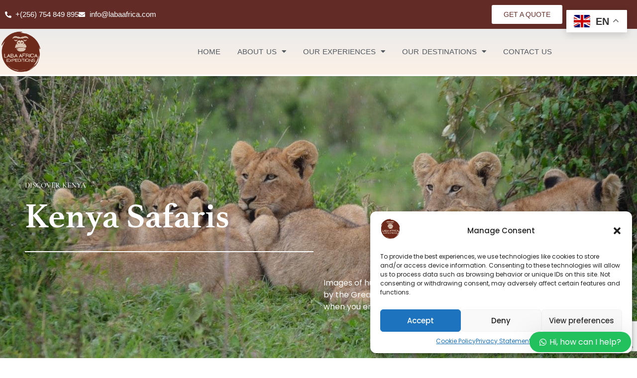

--- FILE ---
content_type: text/html; charset=UTF-8
request_url: https://labaafrica.com/kenya-safaris/
body_size: 56206
content:
<!doctype html>
<html lang="en-US" prefix="og: https://ogp.me/ns#">
<head>
	<meta charset="UTF-8">
	<meta name="viewport" content="width=device-width, initial-scale=1">
	<link rel="profile" href="https://gmpg.org/xfn/11">
	
<!-- Google Tag Manager for WordPress by gtm4wp.com -->
<script data-cfasync="false" data-pagespeed-no-defer>
	var gtm4wp_datalayer_name = "dataLayer";
	var dataLayer = dataLayer || [];
</script>
<!-- End Google Tag Manager for WordPress by gtm4wp.com --><!-- Google tag (gtag.js) consent mode dataLayer added by Site Kit -->
<script id="google_gtagjs-js-consent-mode-data-layer">
window.dataLayer = window.dataLayer || [];function gtag(){dataLayer.push(arguments);}
gtag('consent', 'default', {"ad_personalization":"denied","ad_storage":"denied","ad_user_data":"denied","analytics_storage":"denied","functionality_storage":"denied","security_storage":"denied","personalization_storage":"denied","region":["AT","BE","BG","CH","CY","CZ","DE","DK","EE","ES","FI","FR","GB","GR","HR","HU","IE","IS","IT","LI","LT","LU","LV","MT","NL","NO","PL","PT","RO","SE","SI","SK"],"wait_for_update":500});
window._googlesitekitConsentCategoryMap = {"statistics":["analytics_storage"],"marketing":["ad_storage","ad_user_data","ad_personalization"],"functional":["functionality_storage","security_storage"],"preferences":["personalization_storage"]};
window._googlesitekitConsents = {"ad_personalization":"denied","ad_storage":"denied","ad_user_data":"denied","analytics_storage":"denied","functionality_storage":"denied","security_storage":"denied","personalization_storage":"denied","region":["AT","BE","BG","CH","CY","CZ","DE","DK","EE","ES","FI","FR","GB","GR","HR","HU","IE","IS","IT","LI","LT","LU","LV","MT","NL","NO","PL","PT","RO","SE","SI","SK"],"wait_for_update":500};
</script>
<!-- End Google tag (gtag.js) consent mode dataLayer added by Site Kit -->

<!-- Search Engine Optimization by Rank Math PRO - https://rankmath.com/ -->
<title>Best Guide to Kenya Safaris 023-2024-Laba Africa Expeditions</title>
<meta name="description" content="Kenya Safaris: The ultimate guide to Kenya,: Where to go, what to do and where to stay. Book with us for authentic Africa Encounters."/>
<meta name="robots" content="follow, index, max-snippet:-1, max-video-preview:-1, max-image-preview:large"/>
<link rel="canonical" href="https://labaafrica.com/kenya-safaris/" />
<meta property="og:locale" content="en_US" />
<meta property="og:type" content="article" />
<meta property="og:title" content="Best Guide to Kenya Safaris 023-2024-Laba Africa Expeditions" />
<meta property="og:description" content="Kenya Safaris: The ultimate guide to Kenya,: Where to go, what to do and where to stay. Book with us for authentic Africa Encounters." />
<meta property="og:url" content="https://labaafrica.com/kenya-safaris/" />
<meta property="og:site_name" content="Laba Africa Expeditions" />
<meta property="article:publisher" content="https://www.facebook.com/budgetcarrentinuganda/" />
<meta property="article:tag" content="Africa tours" />
<meta property="article:tag" content="Amboseli national park" />
<meta property="article:tag" content="Kenya Safaris" />
<meta property="article:tag" content="Masai Mara" />
<meta property="article:tag" content="Wildlife in Kenya" />
<meta property="article:section" content="Africa safaris" />
<meta property="og:updated_time" content="2023-06-05T07:15:28+00:00" />
<meta property="og:image" content="https://labaafrica.com/wp-content/uploads/2023/01/amboseli-hot-air-baloon.jpg" />
<meta property="og:image:secure_url" content="https://labaafrica.com/wp-content/uploads/2023/01/amboseli-hot-air-baloon.jpg" />
<meta property="og:image:width" content="800" />
<meta property="og:image:height" content="450" />
<meta property="og:image:alt" content="Kenya Safaris" />
<meta property="og:image:type" content="image/jpeg" />
<meta name="twitter:card" content="summary_large_image" />
<meta name="twitter:title" content="Best Guide to Kenya Safaris 023-2024-Laba Africa Expeditions" />
<meta name="twitter:description" content="Kenya Safaris: The ultimate guide to Kenya,: Where to go, what to do and where to stay. Book with us for authentic Africa Encounters." />
<meta name="twitter:image" content="https://labaafrica.com/wp-content/uploads/2023/01/amboseli-hot-air-baloon.jpg" />
<meta name="twitter:label1" content="Written by" />
<meta name="twitter:data1" content="labaafrica" />
<meta name="twitter:label2" content="Time to read" />
<meta name="twitter:data2" content="16 minutes" />
<!-- /Rank Math WordPress SEO plugin -->

<link rel='dns-prefetch' href='//www.googletagmanager.com' />
<link rel="alternate" type="application/rss+xml" title="Laba Africa Expeditions &raquo; Feed" href="https://labaafrica.com/feed/" />
<link rel="alternate" type="application/rss+xml" title="Laba Africa Expeditions &raquo; Comments Feed" href="https://labaafrica.com/comments/feed/" />
<link rel="alternate" title="oEmbed (JSON)" type="application/json+oembed" href="https://labaafrica.com/wp-json/oembed/1.0/embed?url=https%3A%2F%2Flabaafrica.com%2Fkenya-safaris%2F" />
<link rel="alternate" title="oEmbed (XML)" type="text/xml+oembed" href="https://labaafrica.com/wp-json/oembed/1.0/embed?url=https%3A%2F%2Flabaafrica.com%2Fkenya-safaris%2F&#038;format=xml" />
<style id='wp-img-auto-sizes-contain-inline-css'>
img:is([sizes=auto i],[sizes^="auto," i]){contain-intrinsic-size:3000px 1500px}
/*# sourceURL=wp-img-auto-sizes-contain-inline-css */
</style>
<style id='wp-emoji-styles-inline-css'>

	img.wp-smiley, img.emoji {
		display: inline !important;
		border: none !important;
		box-shadow: none !important;
		height: 1em !important;
		width: 1em !important;
		margin: 0 0.07em !important;
		vertical-align: -0.1em !important;
		background: none !important;
		padding: 0 !important;
	}
/*# sourceURL=wp-emoji-styles-inline-css */
</style>
<link rel='stylesheet' id='jet-engine-frontend-css' href='https://labaafrica.com/wp-content/plugins/jet-engine/assets/css/frontend.css?ver=3.6.1.1' media='all' />
<style id='global-styles-inline-css'>
:root{--wp--preset--aspect-ratio--square: 1;--wp--preset--aspect-ratio--4-3: 4/3;--wp--preset--aspect-ratio--3-4: 3/4;--wp--preset--aspect-ratio--3-2: 3/2;--wp--preset--aspect-ratio--2-3: 2/3;--wp--preset--aspect-ratio--16-9: 16/9;--wp--preset--aspect-ratio--9-16: 9/16;--wp--preset--color--black: #000000;--wp--preset--color--cyan-bluish-gray: #abb8c3;--wp--preset--color--white: #ffffff;--wp--preset--color--pale-pink: #f78da7;--wp--preset--color--vivid-red: #cf2e2e;--wp--preset--color--luminous-vivid-orange: #ff6900;--wp--preset--color--luminous-vivid-amber: #fcb900;--wp--preset--color--light-green-cyan: #7bdcb5;--wp--preset--color--vivid-green-cyan: #00d084;--wp--preset--color--pale-cyan-blue: #8ed1fc;--wp--preset--color--vivid-cyan-blue: #0693e3;--wp--preset--color--vivid-purple: #9b51e0;--wp--preset--gradient--vivid-cyan-blue-to-vivid-purple: linear-gradient(135deg,rgb(6,147,227) 0%,rgb(155,81,224) 100%);--wp--preset--gradient--light-green-cyan-to-vivid-green-cyan: linear-gradient(135deg,rgb(122,220,180) 0%,rgb(0,208,130) 100%);--wp--preset--gradient--luminous-vivid-amber-to-luminous-vivid-orange: linear-gradient(135deg,rgb(252,185,0) 0%,rgb(255,105,0) 100%);--wp--preset--gradient--luminous-vivid-orange-to-vivid-red: linear-gradient(135deg,rgb(255,105,0) 0%,rgb(207,46,46) 100%);--wp--preset--gradient--very-light-gray-to-cyan-bluish-gray: linear-gradient(135deg,rgb(238,238,238) 0%,rgb(169,184,195) 100%);--wp--preset--gradient--cool-to-warm-spectrum: linear-gradient(135deg,rgb(74,234,220) 0%,rgb(151,120,209) 20%,rgb(207,42,186) 40%,rgb(238,44,130) 60%,rgb(251,105,98) 80%,rgb(254,248,76) 100%);--wp--preset--gradient--blush-light-purple: linear-gradient(135deg,rgb(255,206,236) 0%,rgb(152,150,240) 100%);--wp--preset--gradient--blush-bordeaux: linear-gradient(135deg,rgb(254,205,165) 0%,rgb(254,45,45) 50%,rgb(107,0,62) 100%);--wp--preset--gradient--luminous-dusk: linear-gradient(135deg,rgb(255,203,112) 0%,rgb(199,81,192) 50%,rgb(65,88,208) 100%);--wp--preset--gradient--pale-ocean: linear-gradient(135deg,rgb(255,245,203) 0%,rgb(182,227,212) 50%,rgb(51,167,181) 100%);--wp--preset--gradient--electric-grass: linear-gradient(135deg,rgb(202,248,128) 0%,rgb(113,206,126) 100%);--wp--preset--gradient--midnight: linear-gradient(135deg,rgb(2,3,129) 0%,rgb(40,116,252) 100%);--wp--preset--font-size--small: 13px;--wp--preset--font-size--medium: 20px;--wp--preset--font-size--large: 36px;--wp--preset--font-size--x-large: 42px;--wp--preset--spacing--20: 0.44rem;--wp--preset--spacing--30: 0.67rem;--wp--preset--spacing--40: 1rem;--wp--preset--spacing--50: 1.5rem;--wp--preset--spacing--60: 2.25rem;--wp--preset--spacing--70: 3.38rem;--wp--preset--spacing--80: 5.06rem;--wp--preset--shadow--natural: 6px 6px 9px rgba(0, 0, 0, 0.2);--wp--preset--shadow--deep: 12px 12px 50px rgba(0, 0, 0, 0.4);--wp--preset--shadow--sharp: 6px 6px 0px rgba(0, 0, 0, 0.2);--wp--preset--shadow--outlined: 6px 6px 0px -3px rgb(255, 255, 255), 6px 6px rgb(0, 0, 0);--wp--preset--shadow--crisp: 6px 6px 0px rgb(0, 0, 0);}:root { --wp--style--global--content-size: 800px;--wp--style--global--wide-size: 1200px; }:where(body) { margin: 0; }.wp-site-blocks > .alignleft { float: left; margin-right: 2em; }.wp-site-blocks > .alignright { float: right; margin-left: 2em; }.wp-site-blocks > .aligncenter { justify-content: center; margin-left: auto; margin-right: auto; }:where(.wp-site-blocks) > * { margin-block-start: 24px; margin-block-end: 0; }:where(.wp-site-blocks) > :first-child { margin-block-start: 0; }:where(.wp-site-blocks) > :last-child { margin-block-end: 0; }:root { --wp--style--block-gap: 24px; }:root :where(.is-layout-flow) > :first-child{margin-block-start: 0;}:root :where(.is-layout-flow) > :last-child{margin-block-end: 0;}:root :where(.is-layout-flow) > *{margin-block-start: 24px;margin-block-end: 0;}:root :where(.is-layout-constrained) > :first-child{margin-block-start: 0;}:root :where(.is-layout-constrained) > :last-child{margin-block-end: 0;}:root :where(.is-layout-constrained) > *{margin-block-start: 24px;margin-block-end: 0;}:root :where(.is-layout-flex){gap: 24px;}:root :where(.is-layout-grid){gap: 24px;}.is-layout-flow > .alignleft{float: left;margin-inline-start: 0;margin-inline-end: 2em;}.is-layout-flow > .alignright{float: right;margin-inline-start: 2em;margin-inline-end: 0;}.is-layout-flow > .aligncenter{margin-left: auto !important;margin-right: auto !important;}.is-layout-constrained > .alignleft{float: left;margin-inline-start: 0;margin-inline-end: 2em;}.is-layout-constrained > .alignright{float: right;margin-inline-start: 2em;margin-inline-end: 0;}.is-layout-constrained > .aligncenter{margin-left: auto !important;margin-right: auto !important;}.is-layout-constrained > :where(:not(.alignleft):not(.alignright):not(.alignfull)){max-width: var(--wp--style--global--content-size);margin-left: auto !important;margin-right: auto !important;}.is-layout-constrained > .alignwide{max-width: var(--wp--style--global--wide-size);}body .is-layout-flex{display: flex;}.is-layout-flex{flex-wrap: wrap;align-items: center;}.is-layout-flex > :is(*, div){margin: 0;}body .is-layout-grid{display: grid;}.is-layout-grid > :is(*, div){margin: 0;}body{padding-top: 0px;padding-right: 0px;padding-bottom: 0px;padding-left: 0px;}a:where(:not(.wp-element-button)){text-decoration: underline;}:root :where(.wp-element-button, .wp-block-button__link){background-color: #32373c;border-width: 0;color: #fff;font-family: inherit;font-size: inherit;font-style: inherit;font-weight: inherit;letter-spacing: inherit;line-height: inherit;padding-top: calc(0.667em + 2px);padding-right: calc(1.333em + 2px);padding-bottom: calc(0.667em + 2px);padding-left: calc(1.333em + 2px);text-decoration: none;text-transform: inherit;}.has-black-color{color: var(--wp--preset--color--black) !important;}.has-cyan-bluish-gray-color{color: var(--wp--preset--color--cyan-bluish-gray) !important;}.has-white-color{color: var(--wp--preset--color--white) !important;}.has-pale-pink-color{color: var(--wp--preset--color--pale-pink) !important;}.has-vivid-red-color{color: var(--wp--preset--color--vivid-red) !important;}.has-luminous-vivid-orange-color{color: var(--wp--preset--color--luminous-vivid-orange) !important;}.has-luminous-vivid-amber-color{color: var(--wp--preset--color--luminous-vivid-amber) !important;}.has-light-green-cyan-color{color: var(--wp--preset--color--light-green-cyan) !important;}.has-vivid-green-cyan-color{color: var(--wp--preset--color--vivid-green-cyan) !important;}.has-pale-cyan-blue-color{color: var(--wp--preset--color--pale-cyan-blue) !important;}.has-vivid-cyan-blue-color{color: var(--wp--preset--color--vivid-cyan-blue) !important;}.has-vivid-purple-color{color: var(--wp--preset--color--vivid-purple) !important;}.has-black-background-color{background-color: var(--wp--preset--color--black) !important;}.has-cyan-bluish-gray-background-color{background-color: var(--wp--preset--color--cyan-bluish-gray) !important;}.has-white-background-color{background-color: var(--wp--preset--color--white) !important;}.has-pale-pink-background-color{background-color: var(--wp--preset--color--pale-pink) !important;}.has-vivid-red-background-color{background-color: var(--wp--preset--color--vivid-red) !important;}.has-luminous-vivid-orange-background-color{background-color: var(--wp--preset--color--luminous-vivid-orange) !important;}.has-luminous-vivid-amber-background-color{background-color: var(--wp--preset--color--luminous-vivid-amber) !important;}.has-light-green-cyan-background-color{background-color: var(--wp--preset--color--light-green-cyan) !important;}.has-vivid-green-cyan-background-color{background-color: var(--wp--preset--color--vivid-green-cyan) !important;}.has-pale-cyan-blue-background-color{background-color: var(--wp--preset--color--pale-cyan-blue) !important;}.has-vivid-cyan-blue-background-color{background-color: var(--wp--preset--color--vivid-cyan-blue) !important;}.has-vivid-purple-background-color{background-color: var(--wp--preset--color--vivid-purple) !important;}.has-black-border-color{border-color: var(--wp--preset--color--black) !important;}.has-cyan-bluish-gray-border-color{border-color: var(--wp--preset--color--cyan-bluish-gray) !important;}.has-white-border-color{border-color: var(--wp--preset--color--white) !important;}.has-pale-pink-border-color{border-color: var(--wp--preset--color--pale-pink) !important;}.has-vivid-red-border-color{border-color: var(--wp--preset--color--vivid-red) !important;}.has-luminous-vivid-orange-border-color{border-color: var(--wp--preset--color--luminous-vivid-orange) !important;}.has-luminous-vivid-amber-border-color{border-color: var(--wp--preset--color--luminous-vivid-amber) !important;}.has-light-green-cyan-border-color{border-color: var(--wp--preset--color--light-green-cyan) !important;}.has-vivid-green-cyan-border-color{border-color: var(--wp--preset--color--vivid-green-cyan) !important;}.has-pale-cyan-blue-border-color{border-color: var(--wp--preset--color--pale-cyan-blue) !important;}.has-vivid-cyan-blue-border-color{border-color: var(--wp--preset--color--vivid-cyan-blue) !important;}.has-vivid-purple-border-color{border-color: var(--wp--preset--color--vivid-purple) !important;}.has-vivid-cyan-blue-to-vivid-purple-gradient-background{background: var(--wp--preset--gradient--vivid-cyan-blue-to-vivid-purple) !important;}.has-light-green-cyan-to-vivid-green-cyan-gradient-background{background: var(--wp--preset--gradient--light-green-cyan-to-vivid-green-cyan) !important;}.has-luminous-vivid-amber-to-luminous-vivid-orange-gradient-background{background: var(--wp--preset--gradient--luminous-vivid-amber-to-luminous-vivid-orange) !important;}.has-luminous-vivid-orange-to-vivid-red-gradient-background{background: var(--wp--preset--gradient--luminous-vivid-orange-to-vivid-red) !important;}.has-very-light-gray-to-cyan-bluish-gray-gradient-background{background: var(--wp--preset--gradient--very-light-gray-to-cyan-bluish-gray) !important;}.has-cool-to-warm-spectrum-gradient-background{background: var(--wp--preset--gradient--cool-to-warm-spectrum) !important;}.has-blush-light-purple-gradient-background{background: var(--wp--preset--gradient--blush-light-purple) !important;}.has-blush-bordeaux-gradient-background{background: var(--wp--preset--gradient--blush-bordeaux) !important;}.has-luminous-dusk-gradient-background{background: var(--wp--preset--gradient--luminous-dusk) !important;}.has-pale-ocean-gradient-background{background: var(--wp--preset--gradient--pale-ocean) !important;}.has-electric-grass-gradient-background{background: var(--wp--preset--gradient--electric-grass) !important;}.has-midnight-gradient-background{background: var(--wp--preset--gradient--midnight) !important;}.has-small-font-size{font-size: var(--wp--preset--font-size--small) !important;}.has-medium-font-size{font-size: var(--wp--preset--font-size--medium) !important;}.has-large-font-size{font-size: var(--wp--preset--font-size--large) !important;}.has-x-large-font-size{font-size: var(--wp--preset--font-size--x-large) !important;}
:root :where(.wp-block-pullquote){font-size: 1.5em;line-height: 1.6;}
/*# sourceURL=global-styles-inline-css */
</style>
<link rel='stylesheet' id='lightgallery-css' href='https://labaafrica.com/wp-content/plugins/tourmasterb/plugins/lightgallery/lightgallery.css?ver=6.9' media='all' />
<link rel='stylesheet' id='font-awesome-css' href='https://labaafrica.com/wp-content/plugins/elementor/assets/lib/font-awesome/css/font-awesome.min.css?ver=4.7.0' media='all' />
<link rel='stylesheet' id='elegant-font-css' href='https://labaafrica.com/wp-content/plugins/tourmasterb/plugins/elegant-font/style.css?ver=6.9' media='all' />
<link rel='stylesheet' id='gdlr-travel-css' href='https://labaafrica.com/wp-content/plugins/tourmasterb/plugins/gdlr-travel/style.css?ver=6.9' media='all' />
<link rel='stylesheet' id='tourmaster-style-css' href='https://labaafrica.com/wp-content/plugins/tourmasterb/tourmaster.css?ver=4.1.4' media='all' />
<link rel='stylesheet' id='tourmaster-global-custom-style-css' href='https://labaafrica.com/wp-content/uploads/tourmaster-global-style-custom.css?1734676658&#038;ver=6.9' media='all' />
<link rel='stylesheet' id='cmplz-general-css' href='https://labaafrica.com/wp-content/plugins/complianz-gdpr-premium/assets/css/cookieblocker.min.css?ver=1720953816' media='all' />
<link rel='stylesheet' id='hello-elementor-css' href='https://labaafrica.com/wp-content/themes/hello-elementor/style.min.css?ver=3.4.0' media='all' />
<link rel='stylesheet' id='hello-elementor-theme-style-css' href='https://labaafrica.com/wp-content/themes/hello-elementor/theme.min.css?ver=3.4.0' media='all' />
<link rel='stylesheet' id='hello-elementor-header-footer-css' href='https://labaafrica.com/wp-content/themes/hello-elementor/header-footer.min.css?ver=3.4.0' media='all' />
<link rel='stylesheet' id='jet-fb-option-field-select-css' href='https://labaafrica.com/wp-content/plugins/jetformbuilder/modules/option-field/assets/build/select.css?ver=0edd78a6f12e2b918b82' media='all' />
<link rel='stylesheet' id='jet-fb-option-field-checkbox-css' href='https://labaafrica.com/wp-content/plugins/jetformbuilder/modules/option-field/assets/build/checkbox.css?ver=6e25adbbae5a5d1bb65e' media='all' />
<link rel='stylesheet' id='jet-fb-option-field-radio-css' href='https://labaafrica.com/wp-content/plugins/jetformbuilder/modules/option-field/assets/build/radio.css?ver=7c6d0d4d7df91e6bd6a4' media='all' />
<link rel='stylesheet' id='jet-fb-advanced-choices-css' href='https://labaafrica.com/wp-content/plugins/jetformbuilder/modules/advanced-choices/assets/build/main.css?ver=ca05550a7cac3b9b55a3' media='all' />
<link rel='stylesheet' id='jet-fb-wysiwyg-css' href='https://labaafrica.com/wp-content/plugins/jetformbuilder/modules/wysiwyg/assets/build/wysiwyg.css?ver=5a4d16fb6d7a94700261' media='all' />
<link rel='stylesheet' id='jet-fb-switcher-css' href='https://labaafrica.com/wp-content/plugins/jetformbuilder/modules/switcher/assets/build/switcher.css?ver=06c887a8b9195e5a119d' media='all' />
<link rel='stylesheet' id='elementor-frontend-css' href='https://labaafrica.com/wp-content/uploads/elementor/css/custom-frontend.min.css?ver=1769479676' media='all' />
<style id='elementor-frontend-inline-css'>
.elementor-kit-536{--e-global-color-primary:#6EC1E4;--e-global-color-secondary:#54595F;--e-global-color-text:#7A7A7A;--e-global-color-accent:#61CE70;--e-global-color-7e89333:#D14D27;--e-global-color-f3be9b8:#A91E23;--e-global-color-3f8f2b6:#622B26;--e-global-color-9833b35:#FDF1E6;--e-global-color-4cab900:#35A3D1;--e-global-color-39c76c0:#381F1F;--e-global-color-0e87659:#DAC2B1;--e-global-color-c84ad98:#A39180;--e-global-color-02a474e:#221F20;--e-global-color-84f5c65:#E4E4E447;--e-global-typography-primary-font-family:"Atyp font";--e-global-typography-primary-font-weight:600;--e-global-typography-secondary-font-family:"Atyp font";--e-global-typography-secondary-font-weight:400;--e-global-typography-text-font-family:"Atyp font";--e-global-typography-text-font-weight:400;--e-global-typography-accent-font-family:"Atyp font";--e-global-typography-accent-font-weight:500;--e-global-typography-1de6f1b-font-family:"Advent Pro";--e-global-typography-1de6f1b-font-weight:600;--e-global-typography-1de6f1b-font-style:normal;--e-global-typography-1de6f1b-text-decoration:none;--e-global-typography-1de6f1b-line-height:2.1em;--e-global-typography-1de6f1b-letter-spacing:1.2px;--e-global-typography-1de6f1b-word-spacing:0.1em;font-family:"Poppins", Sans-serif;}.elementor-kit-536 e-page-transition{background-color:#FFBC7D;}.elementor-kit-536 a{color:#92160A;}body{overflow-x:inherit !important;}.elementor a, .elementor a:link, .elementor a:focus, .elementor a:active, .elementor a:hover{text-decoration:inherit !important;}.elementor a:link, .elementor .smooth-hover a:link, {transition:inherit;}.elementor-kit-536 h1{color:#070707;font-family:"Cormorant Garamond", Sans-serif;font-weight:700;}.elementor-kit-536 h2{font-family:"Cormorant Garamond", Sans-serif;font-weight:600;}.elementor-kit-536 h3{font-family:"Cormorant Garamond", Sans-serif;}.elementor-kit-536 h4{font-family:"Cormorant Garamond", Sans-serif;}.elementor-kit-536 h5{font-family:"Cormorant Garamond", Sans-serif;}.elementor-kit-536 h6{font-family:"Atyp font", Sans-serif;}.elementor-section.elementor-section-boxed > .elementor-container{max-width:1140px;}.e-con{--container-max-width:1140px;}.elementor-widget:not(:last-child){margin-block-end:20px;}.elementor-element{--widgets-spacing:20px 20px;--widgets-spacing-row:20px;--widgets-spacing-column:20px;}{}h1.entry-title{display:var(--page-title-display);}.site-header .site-branding{flex-direction:column;align-items:stretch;}.site-header{padding-inline-end:0px;padding-inline-start:0px;}.site-footer .site-branding{flex-direction:column;align-items:stretch;}@media(max-width:1024px){.elementor-section.elementor-section-boxed > .elementor-container{max-width:1024px;}.e-con{--container-max-width:1024px;}}@media(max-width:767px){.elementor-section.elementor-section-boxed > .elementor-container{max-width:767px;}.e-con{--container-max-width:767px;}}/* Start Custom Fonts CSS */@font-face {
	font-family: 'Atyp font';
	font-style: normal;
	font-weight: 300;
	font-display: auto;
	src: url('https://labaafrica.com/wp-content/uploads/2022/12/AtypDisplay-Regular.eot');
	src: url('https://labaafrica.com/wp-content/uploads/2022/12/AtypDisplay-Regular.eot?#iefix') format('embedded-opentype');
}
@font-face {
	font-family: 'Atyp font';
	font-style: normal;
	font-weight: 400;
	font-display: auto;
	src: url('https://labaafrica.com/wp-content/uploads/2022/12/AtypDisplay-Medium.eot');
	src: url('https://labaafrica.com/wp-content/uploads/2022/12/AtypDisplay-Medium.eot?#iefix') format('embedded-opentype');
}
@font-face {
	font-family: 'Atyp font';
	font-style: normal;
	font-weight: 600;
	font-display: auto;
	src: url('https://labaafrica.com/wp-content/uploads/2022/12/AtypDisplay-Semibold.eot');
	src: url('https://labaafrica.com/wp-content/uploads/2022/12/AtypDisplay-Semibold.eot?#iefix') format('embedded-opentype');
}
@font-face {
	font-family: 'Atyp font';
	font-style: normal;
	font-weight: 800;
	font-display: auto;
	src: url('https://labaafrica.com/wp-content/uploads/2022/12/AtypText-Bold.eot');
	src: url('https://labaafrica.com/wp-content/uploads/2022/12/AtypText-Bold.eot?#iefix') format('embedded-opentype');
}
@font-face {
	font-family: 'Atyp font';
	font-style: normal;
	font-weight: 100;
	font-display: auto;
	src: url('https://labaafrica.com/wp-content/uploads/2022/12/AtypDisplay-Light.eot');
	src: url('https://labaafrica.com/wp-content/uploads/2022/12/AtypDisplay-Light.eot?#iefix') format('embedded-opentype');
}
/* End Custom Fonts CSS */
.elementor-45635 .elementor-element.elementor-element-535ec12b:not(.elementor-motion-effects-element-type-background), .elementor-45635 .elementor-element.elementor-element-535ec12b > .elementor-motion-effects-container > .elementor-motion-effects-layer{background-image:url("https://labaafrica.com/wp-content/uploads/2019/07/africa-kenya-lion-cubs-54514-3.jpg");background-position:center center;background-size:cover;}.elementor-45635 .elementor-element.elementor-element-535ec12b > .elementor-background-overlay{background-color:#000000BA;opacity:0.5;transition:background 0.3s, border-radius 0.3s, opacity 0.3s;}.elementor-45635 .elementor-element.elementor-element-535ec12b > .elementor-container{min-height:581px;}.elementor-45635 .elementor-element.elementor-element-535ec12b{transition:background 0.3s, border 0.3s, border-radius 0.3s, box-shadow 0.3s;margin-top:-52px;margin-bottom:0px;padding:0px 40px 0px 40px;}.elementor-45635 .elementor-element.elementor-element-cf96db3.ob-harakiri{writing-mode:inherit;}.elementor-45635 .elementor-element.elementor-element-cf96db3.ob-harakiri .elementor-heading-title{writing-mode:inherit;}.elementor-45635 .elementor-element.elementor-element-cf96db3.ob-harakiri div{writing-mode:inherit;}.elementor-45635 .elementor-element.elementor-element-cf96db3 .elementor-heading-title{color:#FFFFFF;}.elementor-45635 .elementor-element.elementor-element-cf96db3.ob-harakiri > div, .elementor-45635 .elementor-element.elementor-element-cf96db3.ob-harakiri > h1, .elementor-45635 .elementor-element.elementor-element-cf96db3.ob-harakiri > h2, .elementor-45635 .elementor-element.elementor-element-cf96db3.ob-harakiri > h3, .elementor-45635 .elementor-element.elementor-element-cf96db3.ob-harakiri > h4, .elementor-45635 .elementor-element.elementor-element-cf96db3.ob-harakiri > h5, .elementor-45635 .elementor-element.elementor-element-cf96db3.ob-harakiri > h6, .elementor-45635 .elementor-element.elementor-element-cf96db3.ob-harakiri > p{transform:rotate(0deg);}.elementor-45635 .elementor-element.elementor-element-cf96db3 > div{text-indent:0px;mix-blend-mode:inherit;}.elementor-45635 .elementor-element.elementor-element-7be5dc57.ob-harakiri{writing-mode:inherit;}.elementor-45635 .elementor-element.elementor-element-7be5dc57.ob-harakiri .elementor-heading-title{writing-mode:inherit;}.elementor-45635 .elementor-element.elementor-element-7be5dc57.ob-harakiri div{writing-mode:inherit;}.elementor-45635 .elementor-element.elementor-element-7be5dc57 .elementor-heading-title{font-family:"athelas font", Sans-serif;font-size:70px;color:#FFFFFF;}.elementor-45635 .elementor-element.elementor-element-7be5dc57.ob-harakiri > div, .elementor-45635 .elementor-element.elementor-element-7be5dc57.ob-harakiri > h1, .elementor-45635 .elementor-element.elementor-element-7be5dc57.ob-harakiri > h2, .elementor-45635 .elementor-element.elementor-element-7be5dc57.ob-harakiri > h3, .elementor-45635 .elementor-element.elementor-element-7be5dc57.ob-harakiri > h4, .elementor-45635 .elementor-element.elementor-element-7be5dc57.ob-harakiri > h5, .elementor-45635 .elementor-element.elementor-element-7be5dc57.ob-harakiri > h6, .elementor-45635 .elementor-element.elementor-element-7be5dc57.ob-harakiri > p{transform:rotate(0deg);}.elementor-45635 .elementor-element.elementor-element-7be5dc57 > div{text-indent:0px;mix-blend-mode:inherit;}.elementor-45635 .elementor-element.elementor-element-78de02e3{--divider-border-style:solid;--divider-color:#FFFFFF;--divider-border-width:1.5px;}.elementor-45635 .elementor-element.elementor-element-78de02e3 .elementor-divider-separator{width:100%;}.elementor-45635 .elementor-element.elementor-element-78de02e3 .elementor-divider{padding-block-start:15px;padding-block-end:15px;}.elementor-45635 .elementor-element.elementor-element-633a9089.ob-harakiri{writing-mode:inherit;}.elementor-45635 .elementor-element.elementor-element-633a9089.ob-harakiri .elementor-heading-title{writing-mode:inherit;}.elementor-45635 .elementor-element.elementor-element-633a9089.ob-harakiri div{writing-mode:inherit;}.elementor-45635 .elementor-element.elementor-element-633a9089 > .elementor-widget-container{padding:300px 0px 0px 0px;}.elementor-45635 .elementor-element.elementor-element-633a9089{color:#FFFFFF;}.elementor-45635 .elementor-element.elementor-element-633a9089.ob-harakiri > div, .elementor-45635 .elementor-element.elementor-element-633a9089.ob-harakiri > h1, .elementor-45635 .elementor-element.elementor-element-633a9089.ob-harakiri > h2, .elementor-45635 .elementor-element.elementor-element-633a9089.ob-harakiri > h3, .elementor-45635 .elementor-element.elementor-element-633a9089.ob-harakiri > h4, .elementor-45635 .elementor-element.elementor-element-633a9089.ob-harakiri > h5, .elementor-45635 .elementor-element.elementor-element-633a9089.ob-harakiri > h6, .elementor-45635 .elementor-element.elementor-element-633a9089.ob-harakiri > p{transform:rotate(0deg);}.elementor-45635 .elementor-element.elementor-element-633a9089 > div{text-indent:0px;mix-blend-mode:inherit;}.elementor-45635 .elementor-element.elementor-element-380aea2 > .elementor-container{max-width:1000px;}.elementor-45635 .elementor-element.elementor-element-380aea2{margin-top:0px;margin-bottom:0px;padding:0px 40px 0px 40px;}.elementor-45635 .elementor-element.elementor-element-732309.ob-harakiri{writing-mode:inherit;}.elementor-45635 .elementor-element.elementor-element-732309.ob-harakiri .elementor-heading-title{writing-mode:inherit;}.elementor-45635 .elementor-element.elementor-element-732309.ob-harakiri div{writing-mode:inherit;}.elementor-45635 .elementor-element.elementor-element-732309{text-align:justify;}.elementor-45635 .elementor-element.elementor-element-732309.ob-harakiri > div, .elementor-45635 .elementor-element.elementor-element-732309.ob-harakiri > h1, .elementor-45635 .elementor-element.elementor-element-732309.ob-harakiri > h2, .elementor-45635 .elementor-element.elementor-element-732309.ob-harakiri > h3, .elementor-45635 .elementor-element.elementor-element-732309.ob-harakiri > h4, .elementor-45635 .elementor-element.elementor-element-732309.ob-harakiri > h5, .elementor-45635 .elementor-element.elementor-element-732309.ob-harakiri > h6, .elementor-45635 .elementor-element.elementor-element-732309.ob-harakiri > p{transform:rotate(0deg);}.elementor-45635 .elementor-element.elementor-element-732309 > div{text-indent:0px;mix-blend-mode:inherit;}.elementor-45635 .elementor-element.elementor-element-44bc31c9 > .elementor-container{max-width:1000px;}.elementor-45635 .elementor-element.elementor-element-44bc31c9{padding:0px 40px 0px 40px;}.elementor-45635 .elementor-element.elementor-element-49958a91{--divider-border-style:solid;--divider-color:#000;--divider-border-width:1px;}.elementor-45635 .elementor-element.elementor-element-49958a91 .elementor-divider-separator{width:100%;}.elementor-45635 .elementor-element.elementor-element-49958a91 .elementor-divider{padding-block-start:15px;padding-block-end:15px;}.elementor-45635 .elementor-element.elementor-element-49958a91 .elementor-divider__text{font-size:19px;font-weight:200;text-transform:uppercase;}.elementor-45635 .elementor-element.elementor-element-7124dd8 .elementor-cta .elementor-cta__bg, .elementor-45635 .elementor-element.elementor-element-7124dd8 .elementor-cta .elementor-cta__bg-overlay{transition-duration:1500ms;}.elementor-45635 .elementor-element.elementor-element-7124dd8 .elementor-cta__content{text-align:center;}.elementor-45635 .elementor-element.elementor-element-7124dd8 .elementor-cta__title{font-size:18px;text-transform:uppercase;}.elementor-45635 .elementor-element.elementor-element-7422207 .elementor-cta .elementor-cta__bg, .elementor-45635 .elementor-element.elementor-element-7422207 .elementor-cta .elementor-cta__bg-overlay{transition-duration:1500ms;}.elementor-45635 .elementor-element.elementor-element-7422207 .elementor-cta__content{text-align:center;}.elementor-45635 .elementor-element.elementor-element-7422207 .elementor-cta__title{font-size:18px;text-transform:uppercase;}.elementor-45635 .elementor-element.elementor-element-da92baa .elementor-cta .elementor-cta__bg, .elementor-45635 .elementor-element.elementor-element-da92baa .elementor-cta .elementor-cta__bg-overlay{transition-duration:1500ms;}.elementor-45635 .elementor-element.elementor-element-da92baa .elementor-cta__content{text-align:center;}.elementor-45635 .elementor-element.elementor-element-da92baa .elementor-cta__title{font-size:18px;text-transform:uppercase;}.elementor-45635 .elementor-element.elementor-element-d0549cf:not(.elementor-motion-effects-element-type-background), .elementor-45635 .elementor-element.elementor-element-d0549cf > .elementor-motion-effects-container > .elementor-motion-effects-layer{background-color:transparent;background-image:linear-gradient(180deg, #E9E4E4 100%, #f2295b 100%);}.elementor-45635 .elementor-element.elementor-element-d0549cf{transition:background 0.3s, border 0.3s, border-radius 0.3s, box-shadow 0.3s;padding:40px 40px 40px 40px;}.elementor-45635 .elementor-element.elementor-element-d0549cf > .elementor-background-overlay{transition:background 0.3s, border-radius 0.3s, opacity 0.3s;}.elementor-45635 .elementor-element.elementor-element-6f52be2.ob-harakiri{writing-mode:inherit;}.elementor-45635 .elementor-element.elementor-element-6f52be2.ob-harakiri .elementor-heading-title{writing-mode:inherit;}.elementor-45635 .elementor-element.elementor-element-6f52be2.ob-harakiri div{writing-mode:inherit;}.elementor-45635 .elementor-element.elementor-element-6f52be2{text-align:center;}.elementor-45635 .elementor-element.elementor-element-6f52be2 .elementor-heading-title{font-family:"Montserrat", Sans-serif;text-transform:uppercase;}.elementor-45635 .elementor-element.elementor-element-6f52be2.ob-harakiri > div, .elementor-45635 .elementor-element.elementor-element-6f52be2.ob-harakiri > h1, .elementor-45635 .elementor-element.elementor-element-6f52be2.ob-harakiri > h2, .elementor-45635 .elementor-element.elementor-element-6f52be2.ob-harakiri > h3, .elementor-45635 .elementor-element.elementor-element-6f52be2.ob-harakiri > h4, .elementor-45635 .elementor-element.elementor-element-6f52be2.ob-harakiri > h5, .elementor-45635 .elementor-element.elementor-element-6f52be2.ob-harakiri > h6, .elementor-45635 .elementor-element.elementor-element-6f52be2.ob-harakiri > p{transform:rotate(0deg);}.elementor-45635 .elementor-element.elementor-element-6f52be2 > div{text-indent:0px;mix-blend-mode:inherit;}.elementor-45635 .elementor-element.elementor-element-071fe32.ob-harakiri{writing-mode:inherit;}.elementor-45635 .elementor-element.elementor-element-071fe32.ob-harakiri .elementor-heading-title{writing-mode:inherit;}.elementor-45635 .elementor-element.elementor-element-071fe32.ob-harakiri div{writing-mode:inherit;}.elementor-45635 .elementor-element.elementor-element-071fe32{text-align:center;}.elementor-45635 .elementor-element.elementor-element-071fe32.ob-harakiri > div, .elementor-45635 .elementor-element.elementor-element-071fe32.ob-harakiri > h1, .elementor-45635 .elementor-element.elementor-element-071fe32.ob-harakiri > h2, .elementor-45635 .elementor-element.elementor-element-071fe32.ob-harakiri > h3, .elementor-45635 .elementor-element.elementor-element-071fe32.ob-harakiri > h4, .elementor-45635 .elementor-element.elementor-element-071fe32.ob-harakiri > h5, .elementor-45635 .elementor-element.elementor-element-071fe32.ob-harakiri > h6, .elementor-45635 .elementor-element.elementor-element-071fe32.ob-harakiri > p{transform:rotate(0deg);}.elementor-45635 .elementor-element.elementor-element-071fe32 > div{text-indent:0px;mix-blend-mode:inherit;}.elementor-45635 .elementor-element.elementor-element-2b94c15 .elementor-button{background-color:var( --e-global-color-3f8f2b6 );}.elementor-45635 .elementor-element.elementor-element-4677a4b5 > .elementor-container{max-width:1000px;}.elementor-45635 .elementor-element.elementor-element-4677a4b5{margin-top:0px;margin-bottom:10px;padding:0px 40px 0px 40px;}.elementor-45635 .elementor-element.elementor-element-43f69569.ob-harakiri{writing-mode:inherit;}.elementor-45635 .elementor-element.elementor-element-43f69569.ob-harakiri .elementor-heading-title{writing-mode:inherit;}.elementor-45635 .elementor-element.elementor-element-43f69569.ob-harakiri div{writing-mode:inherit;}.elementor-45635 .elementor-element.elementor-element-43f69569{text-align:justify;}.elementor-45635 .elementor-element.elementor-element-43f69569.ob-harakiri > div, .elementor-45635 .elementor-element.elementor-element-43f69569.ob-harakiri > h1, .elementor-45635 .elementor-element.elementor-element-43f69569.ob-harakiri > h2, .elementor-45635 .elementor-element.elementor-element-43f69569.ob-harakiri > h3, .elementor-45635 .elementor-element.elementor-element-43f69569.ob-harakiri > h4, .elementor-45635 .elementor-element.elementor-element-43f69569.ob-harakiri > h5, .elementor-45635 .elementor-element.elementor-element-43f69569.ob-harakiri > h6, .elementor-45635 .elementor-element.elementor-element-43f69569.ob-harakiri > p{transform:rotate(0deg);}.elementor-45635 .elementor-element.elementor-element-43f69569 > div{text-indent:0px;mix-blend-mode:inherit;}.elementor-45635 .elementor-element.elementor-element-31570b7a > .elementor-container{max-width:1000px;}.elementor-45635 .elementor-element.elementor-element-31570b7a{padding:0px 40px 0px 40px;}.elementor-45635 .elementor-element.elementor-element-74a83334{--divider-border-style:solid;--divider-color:#000;--divider-border-width:1px;}.elementor-45635 .elementor-element.elementor-element-74a83334 .elementor-divider-separator{width:100%;}.elementor-45635 .elementor-element.elementor-element-74a83334 .elementor-divider{padding-block-start:15px;padding-block-end:15px;}.elementor-45635 .elementor-element.elementor-element-74a83334 .elementor-divider__text{font-size:19px;font-weight:300;text-transform:uppercase;}.elementor-45635 .elementor-element.elementor-element-3757b43d > .elementor-container{max-width:1000px;}.elementor-45635 .elementor-element.elementor-element-3757b43d{transition:background 0.3s, border 0.3s, border-radius 0.3s, box-shadow 0.3s;}.elementor-45635 .elementor-element.elementor-element-3757b43d > .elementor-background-overlay{transition:background 0.3s, border-radius 0.3s, opacity 0.3s;}.elementor-bc-flex-widget .elementor-45635 .elementor-element.elementor-element-6ec50757.elementor-column .elementor-widget-wrap{align-items:center;}.elementor-45635 .elementor-element.elementor-element-6ec50757.elementor-column.elementor-element[data-element_type="column"] > .elementor-widget-wrap.elementor-element-populated{align-content:center;align-items:center;}.elementor-45635 .elementor-element.elementor-element-6ec50757 > .elementor-element-populated{padding:15px 15px 15px 15px;}.elementor-45635 .elementor-element.elementor-element-34b6dc2c{--divider-border-style:solid;--divider-color:#000;--divider-border-width:1px;}.elementor-45635 .elementor-element.elementor-element-34b6dc2c .elementor-divider-separator{width:100%;}.elementor-45635 .elementor-element.elementor-element-34b6dc2c .elementor-divider{padding-block-start:15px;padding-block-end:15px;}.elementor-45635 .elementor-element.elementor-element-34b6dc2c .elementor-divider__text{font-size:15px;text-transform:uppercase;}.elementor-45635 .elementor-element.elementor-element-9260a67.ob-harakiri{writing-mode:inherit;}.elementor-45635 .elementor-element.elementor-element-9260a67.ob-harakiri .elementor-heading-title{writing-mode:inherit;}.elementor-45635 .elementor-element.elementor-element-9260a67.ob-harakiri div{writing-mode:inherit;}.elementor-45635 .elementor-element.elementor-element-9260a67.ob-harakiri > div, .elementor-45635 .elementor-element.elementor-element-9260a67.ob-harakiri > h1, .elementor-45635 .elementor-element.elementor-element-9260a67.ob-harakiri > h2, .elementor-45635 .elementor-element.elementor-element-9260a67.ob-harakiri > h3, .elementor-45635 .elementor-element.elementor-element-9260a67.ob-harakiri > h4, .elementor-45635 .elementor-element.elementor-element-9260a67.ob-harakiri > h5, .elementor-45635 .elementor-element.elementor-element-9260a67.ob-harakiri > h6, .elementor-45635 .elementor-element.elementor-element-9260a67.ob-harakiri > p{transform:rotate(0deg);}.elementor-45635 .elementor-element.elementor-element-9260a67 > div{text-indent:0px;mix-blend-mode:inherit;}.elementor-45635 .elementor-element.elementor-element-57113dc9 > .elementor-container{max-width:1000px;}.elementor-45635 .elementor-element.elementor-element-57113dc9{transition:background 0.3s, border 0.3s, border-radius 0.3s, box-shadow 0.3s;}.elementor-45635 .elementor-element.elementor-element-57113dc9 > .elementor-background-overlay{transition:background 0.3s, border-radius 0.3s, opacity 0.3s;}.elementor-bc-flex-widget .elementor-45635 .elementor-element.elementor-element-3a03456c.elementor-column .elementor-widget-wrap{align-items:center;}.elementor-45635 .elementor-element.elementor-element-3a03456c.elementor-column.elementor-element[data-element_type="column"] > .elementor-widget-wrap.elementor-element-populated{align-content:center;align-items:center;}.elementor-45635 .elementor-element.elementor-element-3a03456c > .elementor-element-populated{padding:15px 15px 15px 15px;}.elementor-45635 .elementor-element.elementor-element-5cc8c78c{--divider-border-style:solid;--divider-color:#000;--divider-border-width:1px;}.elementor-45635 .elementor-element.elementor-element-5cc8c78c .elementor-divider-separator{width:100%;}.elementor-45635 .elementor-element.elementor-element-5cc8c78c .elementor-divider{padding-block-start:15px;padding-block-end:15px;}.elementor-45635 .elementor-element.elementor-element-5cc8c78c .elementor-divider__text{font-size:18px;text-transform:uppercase;}.elementor-45635 .elementor-element.elementor-element-5e51bce6.ob-harakiri{writing-mode:inherit;}.elementor-45635 .elementor-element.elementor-element-5e51bce6.ob-harakiri .elementor-heading-title{writing-mode:inherit;}.elementor-45635 .elementor-element.elementor-element-5e51bce6.ob-harakiri div{writing-mode:inherit;}.elementor-45635 .elementor-element.elementor-element-5e51bce6.ob-harakiri > div, .elementor-45635 .elementor-element.elementor-element-5e51bce6.ob-harakiri > h1, .elementor-45635 .elementor-element.elementor-element-5e51bce6.ob-harakiri > h2, .elementor-45635 .elementor-element.elementor-element-5e51bce6.ob-harakiri > h3, .elementor-45635 .elementor-element.elementor-element-5e51bce6.ob-harakiri > h4, .elementor-45635 .elementor-element.elementor-element-5e51bce6.ob-harakiri > h5, .elementor-45635 .elementor-element.elementor-element-5e51bce6.ob-harakiri > h6, .elementor-45635 .elementor-element.elementor-element-5e51bce6.ob-harakiri > p{transform:rotate(0deg);}.elementor-45635 .elementor-element.elementor-element-5e51bce6 > div{text-indent:0px;mix-blend-mode:inherit;}.elementor-45635 .elementor-element.elementor-element-10f1febb > .elementor-container{max-width:1000px;}.elementor-bc-flex-widget .elementor-45635 .elementor-element.elementor-element-61f0e133.elementor-column .elementor-widget-wrap{align-items:center;}.elementor-45635 .elementor-element.elementor-element-61f0e133.elementor-column.elementor-element[data-element_type="column"] > .elementor-widget-wrap.elementor-element-populated{align-content:center;align-items:center;}.elementor-45635 .elementor-element.elementor-element-61f0e133 > .elementor-element-populated{padding:15px 15px 15px 15px;}.elementor-45635 .elementor-element.elementor-element-4a4699cc{--divider-border-style:solid;--divider-color:#000;--divider-border-width:1px;}.elementor-45635 .elementor-element.elementor-element-4a4699cc .elementor-divider-separator{width:100%;}.elementor-45635 .elementor-element.elementor-element-4a4699cc .elementor-divider{padding-block-start:15px;padding-block-end:15px;}.elementor-45635 .elementor-element.elementor-element-4a4699cc .elementor-divider__text{font-size:19px;text-transform:uppercase;}.elementor-45635 .elementor-element.elementor-element-6aca99e6.ob-harakiri{writing-mode:inherit;}.elementor-45635 .elementor-element.elementor-element-6aca99e6.ob-harakiri .elementor-heading-title{writing-mode:inherit;}.elementor-45635 .elementor-element.elementor-element-6aca99e6.ob-harakiri div{writing-mode:inherit;}.elementor-45635 .elementor-element.elementor-element-6aca99e6.ob-harakiri > div, .elementor-45635 .elementor-element.elementor-element-6aca99e6.ob-harakiri > h1, .elementor-45635 .elementor-element.elementor-element-6aca99e6.ob-harakiri > h2, .elementor-45635 .elementor-element.elementor-element-6aca99e6.ob-harakiri > h3, .elementor-45635 .elementor-element.elementor-element-6aca99e6.ob-harakiri > h4, .elementor-45635 .elementor-element.elementor-element-6aca99e6.ob-harakiri > h5, .elementor-45635 .elementor-element.elementor-element-6aca99e6.ob-harakiri > h6, .elementor-45635 .elementor-element.elementor-element-6aca99e6.ob-harakiri > p{transform:rotate(0deg);}.elementor-45635 .elementor-element.elementor-element-6aca99e6 > div{text-indent:0px;mix-blend-mode:inherit;}.elementor-45635 .elementor-element.elementor-element-96ef31c > .elementor-container{max-width:1000px;}.elementor-45635 .elementor-element.elementor-element-96ef31c{transition:background 0.3s, border 0.3s, border-radius 0.3s, box-shadow 0.3s;}.elementor-45635 .elementor-element.elementor-element-96ef31c > .elementor-background-overlay{transition:background 0.3s, border-radius 0.3s, opacity 0.3s;}.elementor-bc-flex-widget .elementor-45635 .elementor-element.elementor-element-17df368.elementor-column .elementor-widget-wrap{align-items:center;}.elementor-45635 .elementor-element.elementor-element-17df368.elementor-column.elementor-element[data-element_type="column"] > .elementor-widget-wrap.elementor-element-populated{align-content:center;align-items:center;}.elementor-45635 .elementor-element.elementor-element-17df368 > .elementor-element-populated{padding:15px 15px 15px 15px;}.elementor-45635 .elementor-element.elementor-element-6db41a1{--divider-border-style:solid;--divider-color:#000;--divider-border-width:1px;}.elementor-45635 .elementor-element.elementor-element-6db41a1 .elementor-divider-separator{width:100%;}.elementor-45635 .elementor-element.elementor-element-6db41a1 .elementor-divider{padding-block-start:15px;padding-block-end:15px;}.elementor-45635 .elementor-element.elementor-element-6db41a1 .elementor-divider__text{font-size:18px;text-transform:uppercase;}.elementor-45635 .elementor-element.elementor-element-16baf77.ob-harakiri{writing-mode:inherit;}.elementor-45635 .elementor-element.elementor-element-16baf77.ob-harakiri .elementor-heading-title{writing-mode:inherit;}.elementor-45635 .elementor-element.elementor-element-16baf77.ob-harakiri div{writing-mode:inherit;}.elementor-45635 .elementor-element.elementor-element-16baf77.ob-harakiri > div, .elementor-45635 .elementor-element.elementor-element-16baf77.ob-harakiri > h1, .elementor-45635 .elementor-element.elementor-element-16baf77.ob-harakiri > h2, .elementor-45635 .elementor-element.elementor-element-16baf77.ob-harakiri > h3, .elementor-45635 .elementor-element.elementor-element-16baf77.ob-harakiri > h4, .elementor-45635 .elementor-element.elementor-element-16baf77.ob-harakiri > h5, .elementor-45635 .elementor-element.elementor-element-16baf77.ob-harakiri > h6, .elementor-45635 .elementor-element.elementor-element-16baf77.ob-harakiri > p{transform:rotate(0deg);}.elementor-45635 .elementor-element.elementor-element-16baf77 > div{text-indent:0px;mix-blend-mode:inherit;}.elementor-45635 .elementor-element.elementor-element-99afd66 > .elementor-container{max-width:1000px;}.elementor-bc-flex-widget .elementor-45635 .elementor-element.elementor-element-a6332ac.elementor-column .elementor-widget-wrap{align-items:center;}.elementor-45635 .elementor-element.elementor-element-a6332ac.elementor-column.elementor-element[data-element_type="column"] > .elementor-widget-wrap.elementor-element-populated{align-content:center;align-items:center;}.elementor-45635 .elementor-element.elementor-element-a6332ac > .elementor-element-populated{padding:15px 15px 15px 15px;}.elementor-45635 .elementor-element.elementor-element-65e384e{--divider-border-style:solid;--divider-color:#000;--divider-border-width:1px;}.elementor-45635 .elementor-element.elementor-element-65e384e .elementor-divider-separator{width:100%;}.elementor-45635 .elementor-element.elementor-element-65e384e .elementor-divider{padding-block-start:15px;padding-block-end:15px;}.elementor-45635 .elementor-element.elementor-element-65e384e .elementor-divider__text{font-size:19px;text-transform:uppercase;}.elementor-45635 .elementor-element.elementor-element-2c1157d.ob-harakiri{writing-mode:inherit;}.elementor-45635 .elementor-element.elementor-element-2c1157d.ob-harakiri .elementor-heading-title{writing-mode:inherit;}.elementor-45635 .elementor-element.elementor-element-2c1157d.ob-harakiri div{writing-mode:inherit;}.elementor-45635 .elementor-element.elementor-element-2c1157d.ob-harakiri > div, .elementor-45635 .elementor-element.elementor-element-2c1157d.ob-harakiri > h1, .elementor-45635 .elementor-element.elementor-element-2c1157d.ob-harakiri > h2, .elementor-45635 .elementor-element.elementor-element-2c1157d.ob-harakiri > h3, .elementor-45635 .elementor-element.elementor-element-2c1157d.ob-harakiri > h4, .elementor-45635 .elementor-element.elementor-element-2c1157d.ob-harakiri > h5, .elementor-45635 .elementor-element.elementor-element-2c1157d.ob-harakiri > h6, .elementor-45635 .elementor-element.elementor-element-2c1157d.ob-harakiri > p{transform:rotate(0deg);}.elementor-45635 .elementor-element.elementor-element-2c1157d > div{text-indent:0px;mix-blend-mode:inherit;}.elementor-45635 .elementor-element.elementor-element-d4090d6 > .elementor-container{max-width:1000px;}.elementor-45635 .elementor-element.elementor-element-d4090d6{transition:background 0.3s, border 0.3s, border-radius 0.3s, box-shadow 0.3s;}.elementor-45635 .elementor-element.elementor-element-d4090d6 > .elementor-background-overlay{transition:background 0.3s, border-radius 0.3s, opacity 0.3s;}.elementor-bc-flex-widget .elementor-45635 .elementor-element.elementor-element-3b6cabb.elementor-column .elementor-widget-wrap{align-items:center;}.elementor-45635 .elementor-element.elementor-element-3b6cabb.elementor-column.elementor-element[data-element_type="column"] > .elementor-widget-wrap.elementor-element-populated{align-content:center;align-items:center;}.elementor-45635 .elementor-element.elementor-element-3b6cabb > .elementor-element-populated{padding:15px 15px 15px 15px;}.elementor-45635 .elementor-element.elementor-element-22c39df{--divider-border-style:solid;--divider-color:#000;--divider-border-width:1px;}.elementor-45635 .elementor-element.elementor-element-22c39df .elementor-divider-separator{width:100%;}.elementor-45635 .elementor-element.elementor-element-22c39df .elementor-divider{padding-block-start:15px;padding-block-end:15px;}.elementor-45635 .elementor-element.elementor-element-22c39df .elementor-divider__text{font-size:18px;text-transform:uppercase;}.elementor-45635 .elementor-element.elementor-element-c68f5a7.ob-harakiri{writing-mode:inherit;}.elementor-45635 .elementor-element.elementor-element-c68f5a7.ob-harakiri .elementor-heading-title{writing-mode:inherit;}.elementor-45635 .elementor-element.elementor-element-c68f5a7.ob-harakiri div{writing-mode:inherit;}.elementor-45635 .elementor-element.elementor-element-c68f5a7.ob-harakiri > div, .elementor-45635 .elementor-element.elementor-element-c68f5a7.ob-harakiri > h1, .elementor-45635 .elementor-element.elementor-element-c68f5a7.ob-harakiri > h2, .elementor-45635 .elementor-element.elementor-element-c68f5a7.ob-harakiri > h3, .elementor-45635 .elementor-element.elementor-element-c68f5a7.ob-harakiri > h4, .elementor-45635 .elementor-element.elementor-element-c68f5a7.ob-harakiri > h5, .elementor-45635 .elementor-element.elementor-element-c68f5a7.ob-harakiri > h6, .elementor-45635 .elementor-element.elementor-element-c68f5a7.ob-harakiri > p{transform:rotate(0deg);}.elementor-45635 .elementor-element.elementor-element-c68f5a7 > div{text-indent:0px;mix-blend-mode:inherit;}.elementor-45635 .elementor-element.elementor-element-833fb0f > .elementor-container{max-width:1000px;}.elementor-bc-flex-widget .elementor-45635 .elementor-element.elementor-element-d567deb.elementor-column .elementor-widget-wrap{align-items:center;}.elementor-45635 .elementor-element.elementor-element-d567deb.elementor-column.elementor-element[data-element_type="column"] > .elementor-widget-wrap.elementor-element-populated{align-content:center;align-items:center;}.elementor-45635 .elementor-element.elementor-element-d567deb > .elementor-element-populated{padding:15px 15px 15px 15px;}.elementor-45635 .elementor-element.elementor-element-3ab3971{--divider-border-style:solid;--divider-color:#000;--divider-border-width:1px;}.elementor-45635 .elementor-element.elementor-element-3ab3971 .elementor-divider-separator{width:100%;}.elementor-45635 .elementor-element.elementor-element-3ab3971 .elementor-divider{padding-block-start:15px;padding-block-end:15px;}.elementor-45635 .elementor-element.elementor-element-3ab3971 .elementor-divider__text{font-size:19px;text-transform:uppercase;}.elementor-45635 .elementor-element.elementor-element-a102efe.ob-harakiri{writing-mode:inherit;}.elementor-45635 .elementor-element.elementor-element-a102efe.ob-harakiri .elementor-heading-title{writing-mode:inherit;}.elementor-45635 .elementor-element.elementor-element-a102efe.ob-harakiri div{writing-mode:inherit;}.elementor-45635 .elementor-element.elementor-element-a102efe.ob-harakiri > div, .elementor-45635 .elementor-element.elementor-element-a102efe.ob-harakiri > h1, .elementor-45635 .elementor-element.elementor-element-a102efe.ob-harakiri > h2, .elementor-45635 .elementor-element.elementor-element-a102efe.ob-harakiri > h3, .elementor-45635 .elementor-element.elementor-element-a102efe.ob-harakiri > h4, .elementor-45635 .elementor-element.elementor-element-a102efe.ob-harakiri > h5, .elementor-45635 .elementor-element.elementor-element-a102efe.ob-harakiri > h6, .elementor-45635 .elementor-element.elementor-element-a102efe.ob-harakiri > p{transform:rotate(0deg);}.elementor-45635 .elementor-element.elementor-element-a102efe > div{text-indent:0px;mix-blend-mode:inherit;}.elementor-45635 .elementor-element.elementor-element-e8a6d52 > .elementor-container{max-width:1000px;}.elementor-45635 .elementor-element.elementor-element-e8a6d52{transition:background 0.3s, border 0.3s, border-radius 0.3s, box-shadow 0.3s;}.elementor-45635 .elementor-element.elementor-element-e8a6d52 > .elementor-background-overlay{transition:background 0.3s, border-radius 0.3s, opacity 0.3s;}.elementor-bc-flex-widget .elementor-45635 .elementor-element.elementor-element-5ac1c7d.elementor-column .elementor-widget-wrap{align-items:center;}.elementor-45635 .elementor-element.elementor-element-5ac1c7d.elementor-column.elementor-element[data-element_type="column"] > .elementor-widget-wrap.elementor-element-populated{align-content:center;align-items:center;}.elementor-45635 .elementor-element.elementor-element-5ac1c7d > .elementor-element-populated{padding:15px 15px 15px 15px;}.elementor-45635 .elementor-element.elementor-element-e47270e{--divider-border-style:solid;--divider-color:#000;--divider-border-width:1px;}.elementor-45635 .elementor-element.elementor-element-e47270e .elementor-divider-separator{width:100%;}.elementor-45635 .elementor-element.elementor-element-e47270e .elementor-divider{padding-block-start:15px;padding-block-end:15px;}.elementor-45635 .elementor-element.elementor-element-e47270e .elementor-divider__text{font-size:18px;text-transform:uppercase;}.elementor-45635 .elementor-element.elementor-element-a554e94.ob-harakiri{writing-mode:inherit;}.elementor-45635 .elementor-element.elementor-element-a554e94.ob-harakiri .elementor-heading-title{writing-mode:inherit;}.elementor-45635 .elementor-element.elementor-element-a554e94.ob-harakiri div{writing-mode:inherit;}.elementor-45635 .elementor-element.elementor-element-a554e94.ob-harakiri > div, .elementor-45635 .elementor-element.elementor-element-a554e94.ob-harakiri > h1, .elementor-45635 .elementor-element.elementor-element-a554e94.ob-harakiri > h2, .elementor-45635 .elementor-element.elementor-element-a554e94.ob-harakiri > h3, .elementor-45635 .elementor-element.elementor-element-a554e94.ob-harakiri > h4, .elementor-45635 .elementor-element.elementor-element-a554e94.ob-harakiri > h5, .elementor-45635 .elementor-element.elementor-element-a554e94.ob-harakiri > h6, .elementor-45635 .elementor-element.elementor-element-a554e94.ob-harakiri > p{transform:rotate(0deg);}.elementor-45635 .elementor-element.elementor-element-a554e94 > div{text-indent:0px;mix-blend-mode:inherit;}.elementor-45635 .elementor-element.elementor-element-fa06264 > .elementor-container{max-width:1000px;}.elementor-bc-flex-widget .elementor-45635 .elementor-element.elementor-element-deea214.elementor-column .elementor-widget-wrap{align-items:center;}.elementor-45635 .elementor-element.elementor-element-deea214.elementor-column.elementor-element[data-element_type="column"] > .elementor-widget-wrap.elementor-element-populated{align-content:center;align-items:center;}.elementor-45635 .elementor-element.elementor-element-deea214 > .elementor-element-populated{padding:15px 15px 15px 15px;}.elementor-45635 .elementor-element.elementor-element-3efb55d{--divider-border-style:solid;--divider-color:#000;--divider-border-width:1px;}.elementor-45635 .elementor-element.elementor-element-3efb55d .elementor-divider-separator{width:100%;}.elementor-45635 .elementor-element.elementor-element-3efb55d .elementor-divider{padding-block-start:15px;padding-block-end:15px;}.elementor-45635 .elementor-element.elementor-element-3efb55d .elementor-divider__text{font-size:19px;text-transform:uppercase;}.elementor-45635 .elementor-element.elementor-element-398731a.ob-harakiri{writing-mode:inherit;}.elementor-45635 .elementor-element.elementor-element-398731a.ob-harakiri .elementor-heading-title{writing-mode:inherit;}.elementor-45635 .elementor-element.elementor-element-398731a.ob-harakiri div{writing-mode:inherit;}.elementor-45635 .elementor-element.elementor-element-398731a.ob-harakiri > div, .elementor-45635 .elementor-element.elementor-element-398731a.ob-harakiri > h1, .elementor-45635 .elementor-element.elementor-element-398731a.ob-harakiri > h2, .elementor-45635 .elementor-element.elementor-element-398731a.ob-harakiri > h3, .elementor-45635 .elementor-element.elementor-element-398731a.ob-harakiri > h4, .elementor-45635 .elementor-element.elementor-element-398731a.ob-harakiri > h5, .elementor-45635 .elementor-element.elementor-element-398731a.ob-harakiri > h6, .elementor-45635 .elementor-element.elementor-element-398731a.ob-harakiri > p{transform:rotate(0deg);}.elementor-45635 .elementor-element.elementor-element-398731a > div{text-indent:0px;mix-blend-mode:inherit;}.elementor-45635 .elementor-element.elementor-element-d8d4598 > .elementor-container{max-width:1000px;}.elementor-45635 .elementor-element.elementor-element-d8d4598{transition:background 0.3s, border 0.3s, border-radius 0.3s, box-shadow 0.3s;}.elementor-45635 .elementor-element.elementor-element-d8d4598 > .elementor-background-overlay{transition:background 0.3s, border-radius 0.3s, opacity 0.3s;}.elementor-bc-flex-widget .elementor-45635 .elementor-element.elementor-element-621838e.elementor-column .elementor-widget-wrap{align-items:center;}.elementor-45635 .elementor-element.elementor-element-621838e.elementor-column.elementor-element[data-element_type="column"] > .elementor-widget-wrap.elementor-element-populated{align-content:center;align-items:center;}.elementor-45635 .elementor-element.elementor-element-621838e > .elementor-element-populated{padding:15px 15px 15px 15px;}.elementor-45635 .elementor-element.elementor-element-0c986fa{--divider-border-style:solid;--divider-color:#000;--divider-border-width:1px;}.elementor-45635 .elementor-element.elementor-element-0c986fa .elementor-divider-separator{width:100%;}.elementor-45635 .elementor-element.elementor-element-0c986fa .elementor-divider{padding-block-start:15px;padding-block-end:15px;}.elementor-45635 .elementor-element.elementor-element-0c986fa .elementor-divider__text{font-size:18px;text-transform:uppercase;}.elementor-45635 .elementor-element.elementor-element-50ee218.ob-harakiri{writing-mode:inherit;}.elementor-45635 .elementor-element.elementor-element-50ee218.ob-harakiri .elementor-heading-title{writing-mode:inherit;}.elementor-45635 .elementor-element.elementor-element-50ee218.ob-harakiri div{writing-mode:inherit;}.elementor-45635 .elementor-element.elementor-element-50ee218.ob-harakiri > div, .elementor-45635 .elementor-element.elementor-element-50ee218.ob-harakiri > h1, .elementor-45635 .elementor-element.elementor-element-50ee218.ob-harakiri > h2, .elementor-45635 .elementor-element.elementor-element-50ee218.ob-harakiri > h3, .elementor-45635 .elementor-element.elementor-element-50ee218.ob-harakiri > h4, .elementor-45635 .elementor-element.elementor-element-50ee218.ob-harakiri > h5, .elementor-45635 .elementor-element.elementor-element-50ee218.ob-harakiri > h6, .elementor-45635 .elementor-element.elementor-element-50ee218.ob-harakiri > p{transform:rotate(0deg);}.elementor-45635 .elementor-element.elementor-element-50ee218 > div{text-indent:0px;mix-blend-mode:inherit;}.elementor-45635 .elementor-element.elementor-element-ba7c9b1 > .elementor-container{max-width:1000px;}.elementor-bc-flex-widget .elementor-45635 .elementor-element.elementor-element-db3ed00.elementor-column .elementor-widget-wrap{align-items:center;}.elementor-45635 .elementor-element.elementor-element-db3ed00.elementor-column.elementor-element[data-element_type="column"] > .elementor-widget-wrap.elementor-element-populated{align-content:center;align-items:center;}.elementor-45635 .elementor-element.elementor-element-db3ed00 > .elementor-element-populated{padding:15px 15px 15px 15px;}.elementor-45635 .elementor-element.elementor-element-8ef1d39{--divider-border-style:solid;--divider-color:#000;--divider-border-width:1px;}.elementor-45635 .elementor-element.elementor-element-8ef1d39 .elementor-divider-separator{width:100%;}.elementor-45635 .elementor-element.elementor-element-8ef1d39 .elementor-divider{padding-block-start:15px;padding-block-end:15px;}.elementor-45635 .elementor-element.elementor-element-8ef1d39 .elementor-divider__text{font-size:19px;text-transform:uppercase;}.elementor-45635 .elementor-element.elementor-element-ab9b3d9.ob-harakiri{writing-mode:inherit;}.elementor-45635 .elementor-element.elementor-element-ab9b3d9.ob-harakiri .elementor-heading-title{writing-mode:inherit;}.elementor-45635 .elementor-element.elementor-element-ab9b3d9.ob-harakiri div{writing-mode:inherit;}.elementor-45635 .elementor-element.elementor-element-ab9b3d9.ob-harakiri > div, .elementor-45635 .elementor-element.elementor-element-ab9b3d9.ob-harakiri > h1, .elementor-45635 .elementor-element.elementor-element-ab9b3d9.ob-harakiri > h2, .elementor-45635 .elementor-element.elementor-element-ab9b3d9.ob-harakiri > h3, .elementor-45635 .elementor-element.elementor-element-ab9b3d9.ob-harakiri > h4, .elementor-45635 .elementor-element.elementor-element-ab9b3d9.ob-harakiri > h5, .elementor-45635 .elementor-element.elementor-element-ab9b3d9.ob-harakiri > h6, .elementor-45635 .elementor-element.elementor-element-ab9b3d9.ob-harakiri > p{transform:rotate(0deg);}.elementor-45635 .elementor-element.elementor-element-ab9b3d9 > div{text-indent:0px;mix-blend-mode:inherit;}.elementor-45635 .elementor-element.elementor-element-6f3ba6d > .elementor-container{max-width:1000px;}.elementor-45635 .elementor-element.elementor-element-6f3ba6d{transition:background 0.3s, border 0.3s, border-radius 0.3s, box-shadow 0.3s;}.elementor-45635 .elementor-element.elementor-element-6f3ba6d > .elementor-background-overlay{transition:background 0.3s, border-radius 0.3s, opacity 0.3s;}.elementor-bc-flex-widget .elementor-45635 .elementor-element.elementor-element-f3ca1c8.elementor-column .elementor-widget-wrap{align-items:center;}.elementor-45635 .elementor-element.elementor-element-f3ca1c8.elementor-column.elementor-element[data-element_type="column"] > .elementor-widget-wrap.elementor-element-populated{align-content:center;align-items:center;}.elementor-45635 .elementor-element.elementor-element-f3ca1c8 > .elementor-element-populated{padding:15px 15px 15px 15px;}.elementor-45635 .elementor-element.elementor-element-89a5ff2{--divider-border-style:solid;--divider-color:#000;--divider-border-width:1px;}.elementor-45635 .elementor-element.elementor-element-89a5ff2 .elementor-divider-separator{width:100%;}.elementor-45635 .elementor-element.elementor-element-89a5ff2 .elementor-divider{padding-block-start:15px;padding-block-end:15px;}.elementor-45635 .elementor-element.elementor-element-89a5ff2 .elementor-divider__text{font-size:18px;text-transform:uppercase;}.elementor-45635 .elementor-element.elementor-element-586c022.ob-harakiri{writing-mode:inherit;}.elementor-45635 .elementor-element.elementor-element-586c022.ob-harakiri .elementor-heading-title{writing-mode:inherit;}.elementor-45635 .elementor-element.elementor-element-586c022.ob-harakiri div{writing-mode:inherit;}.elementor-45635 .elementor-element.elementor-element-586c022.ob-harakiri > div, .elementor-45635 .elementor-element.elementor-element-586c022.ob-harakiri > h1, .elementor-45635 .elementor-element.elementor-element-586c022.ob-harakiri > h2, .elementor-45635 .elementor-element.elementor-element-586c022.ob-harakiri > h3, .elementor-45635 .elementor-element.elementor-element-586c022.ob-harakiri > h4, .elementor-45635 .elementor-element.elementor-element-586c022.ob-harakiri > h5, .elementor-45635 .elementor-element.elementor-element-586c022.ob-harakiri > h6, .elementor-45635 .elementor-element.elementor-element-586c022.ob-harakiri > p{transform:rotate(0deg);}.elementor-45635 .elementor-element.elementor-element-586c022 > div{text-indent:0px;mix-blend-mode:inherit;}.elementor-45635 .elementor-element.elementor-element-6625b6c > .elementor-container{max-width:1000px;}.elementor-bc-flex-widget .elementor-45635 .elementor-element.elementor-element-03ee9ea.elementor-column .elementor-widget-wrap{align-items:center;}.elementor-45635 .elementor-element.elementor-element-03ee9ea.elementor-column.elementor-element[data-element_type="column"] > .elementor-widget-wrap.elementor-element-populated{align-content:center;align-items:center;}.elementor-45635 .elementor-element.elementor-element-03ee9ea > .elementor-element-populated{padding:15px 15px 15px 15px;}.elementor-45635 .elementor-element.elementor-element-4528686{--divider-border-style:solid;--divider-color:#000;--divider-border-width:1px;}.elementor-45635 .elementor-element.elementor-element-4528686 .elementor-divider-separator{width:100%;}.elementor-45635 .elementor-element.elementor-element-4528686 .elementor-divider{padding-block-start:15px;padding-block-end:15px;}.elementor-45635 .elementor-element.elementor-element-4528686 .elementor-divider__text{font-size:19px;text-transform:uppercase;}.elementor-45635 .elementor-element.elementor-element-f334098.ob-harakiri{writing-mode:inherit;}.elementor-45635 .elementor-element.elementor-element-f334098.ob-harakiri .elementor-heading-title{writing-mode:inherit;}.elementor-45635 .elementor-element.elementor-element-f334098.ob-harakiri div{writing-mode:inherit;}.elementor-45635 .elementor-element.elementor-element-f334098.ob-harakiri > div, .elementor-45635 .elementor-element.elementor-element-f334098.ob-harakiri > h1, .elementor-45635 .elementor-element.elementor-element-f334098.ob-harakiri > h2, .elementor-45635 .elementor-element.elementor-element-f334098.ob-harakiri > h3, .elementor-45635 .elementor-element.elementor-element-f334098.ob-harakiri > h4, .elementor-45635 .elementor-element.elementor-element-f334098.ob-harakiri > h5, .elementor-45635 .elementor-element.elementor-element-f334098.ob-harakiri > h6, .elementor-45635 .elementor-element.elementor-element-f334098.ob-harakiri > p{transform:rotate(0deg);}.elementor-45635 .elementor-element.elementor-element-f334098 > div{text-indent:0px;mix-blend-mode:inherit;}.elementor-45635 .elementor-element.elementor-element-cb2a709 > .elementor-container{max-width:1000px;}.elementor-45635 .elementor-element.elementor-element-cb2a709{transition:background 0.3s, border 0.3s, border-radius 0.3s, box-shadow 0.3s;}.elementor-45635 .elementor-element.elementor-element-cb2a709 > .elementor-background-overlay{transition:background 0.3s, border-radius 0.3s, opacity 0.3s;}.elementor-bc-flex-widget .elementor-45635 .elementor-element.elementor-element-a5874d7.elementor-column .elementor-widget-wrap{align-items:center;}.elementor-45635 .elementor-element.elementor-element-a5874d7.elementor-column.elementor-element[data-element_type="column"] > .elementor-widget-wrap.elementor-element-populated{align-content:center;align-items:center;}.elementor-45635 .elementor-element.elementor-element-a5874d7 > .elementor-element-populated{padding:15px 15px 15px 15px;}.elementor-45635 .elementor-element.elementor-element-e351d0e{--divider-border-style:solid;--divider-color:#000;--divider-border-width:1px;}.elementor-45635 .elementor-element.elementor-element-e351d0e .elementor-divider-separator{width:100%;}.elementor-45635 .elementor-element.elementor-element-e351d0e .elementor-divider{padding-block-start:15px;padding-block-end:15px;}.elementor-45635 .elementor-element.elementor-element-e351d0e .elementor-divider__text{font-size:18px;text-transform:uppercase;}.elementor-45635 .elementor-element.elementor-element-fefa998.ob-harakiri{writing-mode:inherit;}.elementor-45635 .elementor-element.elementor-element-fefa998.ob-harakiri .elementor-heading-title{writing-mode:inherit;}.elementor-45635 .elementor-element.elementor-element-fefa998.ob-harakiri div{writing-mode:inherit;}.elementor-45635 .elementor-element.elementor-element-fefa998.ob-harakiri > div, .elementor-45635 .elementor-element.elementor-element-fefa998.ob-harakiri > h1, .elementor-45635 .elementor-element.elementor-element-fefa998.ob-harakiri > h2, .elementor-45635 .elementor-element.elementor-element-fefa998.ob-harakiri > h3, .elementor-45635 .elementor-element.elementor-element-fefa998.ob-harakiri > h4, .elementor-45635 .elementor-element.elementor-element-fefa998.ob-harakiri > h5, .elementor-45635 .elementor-element.elementor-element-fefa998.ob-harakiri > h6, .elementor-45635 .elementor-element.elementor-element-fefa998.ob-harakiri > p{transform:rotate(0deg);}.elementor-45635 .elementor-element.elementor-element-fefa998 > div{text-indent:0px;mix-blend-mode:inherit;}.elementor-45635 .elementor-element.elementor-element-a03804d > .elementor-container{max-width:1000px;}.elementor-bc-flex-widget .elementor-45635 .elementor-element.elementor-element-4e0ed3f.elementor-column .elementor-widget-wrap{align-items:center;}.elementor-45635 .elementor-element.elementor-element-4e0ed3f.elementor-column.elementor-element[data-element_type="column"] > .elementor-widget-wrap.elementor-element-populated{align-content:center;align-items:center;}.elementor-45635 .elementor-element.elementor-element-4e0ed3f > .elementor-element-populated{padding:15px 15px 15px 15px;}.elementor-45635 .elementor-element.elementor-element-1a31f71{--divider-border-style:solid;--divider-color:#000;--divider-border-width:1px;}.elementor-45635 .elementor-element.elementor-element-1a31f71 .elementor-divider-separator{width:100%;}.elementor-45635 .elementor-element.elementor-element-1a31f71 .elementor-divider{padding-block-start:15px;padding-block-end:15px;}.elementor-45635 .elementor-element.elementor-element-1a31f71 .elementor-divider__text{font-size:19px;text-transform:uppercase;}.elementor-45635 .elementor-element.elementor-element-d185a53.ob-harakiri{writing-mode:inherit;}.elementor-45635 .elementor-element.elementor-element-d185a53.ob-harakiri .elementor-heading-title{writing-mode:inherit;}.elementor-45635 .elementor-element.elementor-element-d185a53.ob-harakiri div{writing-mode:inherit;}.elementor-45635 .elementor-element.elementor-element-d185a53.ob-harakiri > div, .elementor-45635 .elementor-element.elementor-element-d185a53.ob-harakiri > h1, .elementor-45635 .elementor-element.elementor-element-d185a53.ob-harakiri > h2, .elementor-45635 .elementor-element.elementor-element-d185a53.ob-harakiri > h3, .elementor-45635 .elementor-element.elementor-element-d185a53.ob-harakiri > h4, .elementor-45635 .elementor-element.elementor-element-d185a53.ob-harakiri > h5, .elementor-45635 .elementor-element.elementor-element-d185a53.ob-harakiri > h6, .elementor-45635 .elementor-element.elementor-element-d185a53.ob-harakiri > p{transform:rotate(0deg);}.elementor-45635 .elementor-element.elementor-element-d185a53 > div{text-indent:0px;mix-blend-mode:inherit;}.elementor-45635 .elementor-element.elementor-element-cc70e2b > .elementor-container{max-width:1000px;}.elementor-45635 .elementor-element.elementor-element-cc70e2b{transition:background 0.3s, border 0.3s, border-radius 0.3s, box-shadow 0.3s;}.elementor-45635 .elementor-element.elementor-element-cc70e2b > .elementor-background-overlay{transition:background 0.3s, border-radius 0.3s, opacity 0.3s;}.elementor-bc-flex-widget .elementor-45635 .elementor-element.elementor-element-39d98a3.elementor-column .elementor-widget-wrap{align-items:center;}.elementor-45635 .elementor-element.elementor-element-39d98a3.elementor-column.elementor-element[data-element_type="column"] > .elementor-widget-wrap.elementor-element-populated{align-content:center;align-items:center;}.elementor-45635 .elementor-element.elementor-element-39d98a3 > .elementor-element-populated{padding:15px 15px 15px 15px;}.elementor-45635 .elementor-element.elementor-element-28f96b0{--divider-border-style:solid;--divider-color:#000;--divider-border-width:1px;}.elementor-45635 .elementor-element.elementor-element-28f96b0 .elementor-divider-separator{width:100%;}.elementor-45635 .elementor-element.elementor-element-28f96b0 .elementor-divider{padding-block-start:15px;padding-block-end:15px;}.elementor-45635 .elementor-element.elementor-element-28f96b0 .elementor-divider__text{font-size:18px;text-transform:uppercase;}.elementor-45635 .elementor-element.elementor-element-0a503c9.ob-harakiri{writing-mode:inherit;}.elementor-45635 .elementor-element.elementor-element-0a503c9.ob-harakiri .elementor-heading-title{writing-mode:inherit;}.elementor-45635 .elementor-element.elementor-element-0a503c9.ob-harakiri div{writing-mode:inherit;}.elementor-45635 .elementor-element.elementor-element-0a503c9.ob-harakiri > div, .elementor-45635 .elementor-element.elementor-element-0a503c9.ob-harakiri > h1, .elementor-45635 .elementor-element.elementor-element-0a503c9.ob-harakiri > h2, .elementor-45635 .elementor-element.elementor-element-0a503c9.ob-harakiri > h3, .elementor-45635 .elementor-element.elementor-element-0a503c9.ob-harakiri > h4, .elementor-45635 .elementor-element.elementor-element-0a503c9.ob-harakiri > h5, .elementor-45635 .elementor-element.elementor-element-0a503c9.ob-harakiri > h6, .elementor-45635 .elementor-element.elementor-element-0a503c9.ob-harakiri > p{transform:rotate(0deg);}.elementor-45635 .elementor-element.elementor-element-0a503c9 > div{text-indent:0px;mix-blend-mode:inherit;}.elementor-45635 .elementor-element.elementor-element-4e425cc > .elementor-container{max-width:1000px;}.elementor-bc-flex-widget .elementor-45635 .elementor-element.elementor-element-0658052.elementor-column .elementor-widget-wrap{align-items:center;}.elementor-45635 .elementor-element.elementor-element-0658052.elementor-column.elementor-element[data-element_type="column"] > .elementor-widget-wrap.elementor-element-populated{align-content:center;align-items:center;}.elementor-45635 .elementor-element.elementor-element-0658052 > .elementor-element-populated{padding:15px 15px 15px 15px;}.elementor-45635 .elementor-element.elementor-element-170251d{--divider-border-style:solid;--divider-color:#000;--divider-border-width:1px;}.elementor-45635 .elementor-element.elementor-element-170251d .elementor-divider-separator{width:100%;}.elementor-45635 .elementor-element.elementor-element-170251d .elementor-divider{padding-block-start:15px;padding-block-end:15px;}.elementor-45635 .elementor-element.elementor-element-170251d .elementor-divider__text{font-size:19px;text-transform:uppercase;}.elementor-45635 .elementor-element.elementor-element-819ae48.ob-harakiri{writing-mode:inherit;}.elementor-45635 .elementor-element.elementor-element-819ae48.ob-harakiri .elementor-heading-title{writing-mode:inherit;}.elementor-45635 .elementor-element.elementor-element-819ae48.ob-harakiri div{writing-mode:inherit;}.elementor-45635 .elementor-element.elementor-element-819ae48.ob-harakiri > div, .elementor-45635 .elementor-element.elementor-element-819ae48.ob-harakiri > h1, .elementor-45635 .elementor-element.elementor-element-819ae48.ob-harakiri > h2, .elementor-45635 .elementor-element.elementor-element-819ae48.ob-harakiri > h3, .elementor-45635 .elementor-element.elementor-element-819ae48.ob-harakiri > h4, .elementor-45635 .elementor-element.elementor-element-819ae48.ob-harakiri > h5, .elementor-45635 .elementor-element.elementor-element-819ae48.ob-harakiri > h6, .elementor-45635 .elementor-element.elementor-element-819ae48.ob-harakiri > p{transform:rotate(0deg);}.elementor-45635 .elementor-element.elementor-element-819ae48 > div{text-indent:0px;mix-blend-mode:inherit;}.elementor-45635 .elementor-element.elementor-element-21e04951 > .elementor-container{max-width:1000px;}.elementor-45635 .elementor-element.elementor-element-21e04951{padding:0px 40px 0px 40px;}.elementor-45635 .elementor-element.elementor-element-6276b087{--divider-border-style:solid;--divider-color:#000;--divider-border-width:1px;}.elementor-45635 .elementor-element.elementor-element-6276b087 .elementor-divider-separator{width:100%;}.elementor-45635 .elementor-element.elementor-element-6276b087 .elementor-divider{padding-block-start:15px;padding-block-end:15px;}.elementor-45635 .elementor-element.elementor-element-6276b087 .elementor-divider__text{font-size:15px;font-weight:400;text-transform:uppercase;}.elementor-45635 .elementor-element.elementor-element-6ea53a5.ob-harakiri{writing-mode:inherit;}.elementor-45635 .elementor-element.elementor-element-6ea53a5.ob-harakiri .elementor-heading-title{writing-mode:inherit;}.elementor-45635 .elementor-element.elementor-element-6ea53a5.ob-harakiri div{writing-mode:inherit;}.elementor-45635 .elementor-element.elementor-element-6ea53a5.ob-harakiri > div, .elementor-45635 .elementor-element.elementor-element-6ea53a5.ob-harakiri > h1, .elementor-45635 .elementor-element.elementor-element-6ea53a5.ob-harakiri > h2, .elementor-45635 .elementor-element.elementor-element-6ea53a5.ob-harakiri > h3, .elementor-45635 .elementor-element.elementor-element-6ea53a5.ob-harakiri > h4, .elementor-45635 .elementor-element.elementor-element-6ea53a5.ob-harakiri > h5, .elementor-45635 .elementor-element.elementor-element-6ea53a5.ob-harakiri > h6, .elementor-45635 .elementor-element.elementor-element-6ea53a5.ob-harakiri > p{transform:rotate(0deg);}.elementor-45635 .elementor-element.elementor-element-6ea53a5 > div{text-indent:0px;mix-blend-mode:inherit;}.elementor-45635 .elementor-element.elementor-element-5b825e74 > .elementor-container{max-width:1000px;}.elementor-45635 .elementor-element.elementor-element-5b825e74{transition:background 0.3s, border 0.3s, border-radius 0.3s, box-shadow 0.3s;padding:0px 40px 0px 40px;}.elementor-45635 .elementor-element.elementor-element-5b825e74 > .elementor-background-overlay{transition:background 0.3s, border-radius 0.3s, opacity 0.3s;}.elementor-45635 .elementor-element.elementor-element-444ec225{--divider-border-style:solid;--divider-color:#000;--divider-border-width:1px;}.elementor-45635 .elementor-element.elementor-element-444ec225 .elementor-divider-separator{width:100%;}.elementor-45635 .elementor-element.elementor-element-444ec225 .elementor-divider{padding-block-start:15px;padding-block-end:15px;}.elementor-45635 .elementor-element.elementor-element-444ec225 .elementor-divider__text{font-size:20px;font-weight:300;text-transform:uppercase;}.elementor-45635 .elementor-element.elementor-element-2aa12d56:not(.elementor-motion-effects-element-type-background), .elementor-45635 .elementor-element.elementor-element-2aa12d56 > .elementor-motion-effects-container > .elementor-motion-effects-layer{background-image:url("https://labaafrica.com/wp-content/uploads/2023/05/Kenya-Landscape.jpg");background-position:center center;background-size:cover;}.elementor-45635 .elementor-element.elementor-element-2aa12d56 > .elementor-container{max-width:500px;min-height:400px;}.elementor-45635 .elementor-element.elementor-element-2aa12d56{transition:background 0.3s, border 0.3s, border-radius 0.3s, box-shadow 0.3s;}.elementor-45635 .elementor-element.elementor-element-2aa12d56 > .elementor-background-overlay{transition:background 0.3s, border-radius 0.3s, opacity 0.3s;}.elementor-45635 .elementor-element.elementor-element-6a9e06e > .elementor-container{max-width:1000px;}.elementor-45635 .elementor-element.elementor-element-6a9e06e{margin-top:0px;margin-bottom:10px;padding:0px 40px 0px 40px;}.elementor-45635 .elementor-element.elementor-element-50c9b7ae.ob-harakiri{writing-mode:inherit;}.elementor-45635 .elementor-element.elementor-element-50c9b7ae.ob-harakiri .elementor-heading-title{writing-mode:inherit;}.elementor-45635 .elementor-element.elementor-element-50c9b7ae.ob-harakiri div{writing-mode:inherit;}.elementor-45635 .elementor-element.elementor-element-50c9b7ae{text-align:justify;}.elementor-45635 .elementor-element.elementor-element-50c9b7ae.ob-harakiri > div, .elementor-45635 .elementor-element.elementor-element-50c9b7ae.ob-harakiri > h1, .elementor-45635 .elementor-element.elementor-element-50c9b7ae.ob-harakiri > h2, .elementor-45635 .elementor-element.elementor-element-50c9b7ae.ob-harakiri > h3, .elementor-45635 .elementor-element.elementor-element-50c9b7ae.ob-harakiri > h4, .elementor-45635 .elementor-element.elementor-element-50c9b7ae.ob-harakiri > h5, .elementor-45635 .elementor-element.elementor-element-50c9b7ae.ob-harakiri > h6, .elementor-45635 .elementor-element.elementor-element-50c9b7ae.ob-harakiri > p{transform:rotate(0deg);}.elementor-45635 .elementor-element.elementor-element-50c9b7ae > div{text-indent:0px;mix-blend-mode:inherit;}.elementor-45635 .elementor-element.elementor-element-50ae05eb > .elementor-container{max-width:1000px;}.elementor-bc-flex-widget .elementor-45635 .elementor-element.elementor-element-66cc49af.elementor-column .elementor-widget-wrap{align-items:center;}.elementor-45635 .elementor-element.elementor-element-66cc49af.elementor-column.elementor-element[data-element_type="column"] > .elementor-widget-wrap.elementor-element-populated{align-content:center;align-items:center;}.elementor-45635 .elementor-element.elementor-element-66cc49af > .elementor-element-populated{padding:15px 15px 15px 15px;}.elementor-45635 .elementor-element.elementor-element-35a3daf8{--divider-border-style:solid;--divider-color:#000;--divider-border-width:1px;}.elementor-45635 .elementor-element.elementor-element-35a3daf8 .elementor-divider-separator{width:100%;}.elementor-45635 .elementor-element.elementor-element-35a3daf8 .elementor-divider{padding-block-start:15px;padding-block-end:15px;}.elementor-45635 .elementor-element.elementor-element-35a3daf8 .elementor-divider__text{font-size:19px;text-transform:uppercase;}.elementor-45635 .elementor-element.elementor-element-35a1911f.ob-harakiri{writing-mode:inherit;}.elementor-45635 .elementor-element.elementor-element-35a1911f.ob-harakiri .elementor-heading-title{writing-mode:inherit;}.elementor-45635 .elementor-element.elementor-element-35a1911f.ob-harakiri div{writing-mode:inherit;}.elementor-45635 .elementor-element.elementor-element-35a1911f.ob-harakiri > div, .elementor-45635 .elementor-element.elementor-element-35a1911f.ob-harakiri > h1, .elementor-45635 .elementor-element.elementor-element-35a1911f.ob-harakiri > h2, .elementor-45635 .elementor-element.elementor-element-35a1911f.ob-harakiri > h3, .elementor-45635 .elementor-element.elementor-element-35a1911f.ob-harakiri > h4, .elementor-45635 .elementor-element.elementor-element-35a1911f.ob-harakiri > h5, .elementor-45635 .elementor-element.elementor-element-35a1911f.ob-harakiri > h6, .elementor-45635 .elementor-element.elementor-element-35a1911f.ob-harakiri > p{transform:rotate(0deg);}.elementor-45635 .elementor-element.elementor-element-35a1911f > div{text-indent:0px;mix-blend-mode:inherit;}.elementor-45635 .elementor-element.elementor-element-56ca9486 > .elementor-container{max-width:1000px;}.elementor-bc-flex-widget .elementor-45635 .elementor-element.elementor-element-4766b3c5.elementor-column .elementor-widget-wrap{align-items:center;}.elementor-45635 .elementor-element.elementor-element-4766b3c5.elementor-column.elementor-element[data-element_type="column"] > .elementor-widget-wrap.elementor-element-populated{align-content:center;align-items:center;}.elementor-45635 .elementor-element.elementor-element-4766b3c5 > .elementor-element-populated{padding:15px 15px 15px 15px;}.elementor-45635 .elementor-element.elementor-element-7a4d213a{--divider-border-style:solid;--divider-color:#000;--divider-border-width:1px;}.elementor-45635 .elementor-element.elementor-element-7a4d213a .elementor-divider-separator{width:100%;}.elementor-45635 .elementor-element.elementor-element-7a4d213a .elementor-divider{padding-block-start:15px;padding-block-end:15px;}.elementor-45635 .elementor-element.elementor-element-7a4d213a .elementor-divider__text{font-size:19px;text-transform:uppercase;}.elementor-45635 .elementor-element.elementor-element-13dec70c.ob-harakiri{writing-mode:inherit;}.elementor-45635 .elementor-element.elementor-element-13dec70c.ob-harakiri .elementor-heading-title{writing-mode:inherit;}.elementor-45635 .elementor-element.elementor-element-13dec70c.ob-harakiri div{writing-mode:inherit;}.elementor-45635 .elementor-element.elementor-element-13dec70c.ob-harakiri > div, .elementor-45635 .elementor-element.elementor-element-13dec70c.ob-harakiri > h1, .elementor-45635 .elementor-element.elementor-element-13dec70c.ob-harakiri > h2, .elementor-45635 .elementor-element.elementor-element-13dec70c.ob-harakiri > h3, .elementor-45635 .elementor-element.elementor-element-13dec70c.ob-harakiri > h4, .elementor-45635 .elementor-element.elementor-element-13dec70c.ob-harakiri > h5, .elementor-45635 .elementor-element.elementor-element-13dec70c.ob-harakiri > h6, .elementor-45635 .elementor-element.elementor-element-13dec70c.ob-harakiri > p{transform:rotate(0deg);}.elementor-45635 .elementor-element.elementor-element-13dec70c > div{text-indent:0px;mix-blend-mode:inherit;}.elementor-45635 .elementor-element.elementor-element-69acae92 > .elementor-container{max-width:1000px;}.elementor-bc-flex-widget .elementor-45635 .elementor-element.elementor-element-4c2436d9.elementor-column .elementor-widget-wrap{align-items:center;}.elementor-45635 .elementor-element.elementor-element-4c2436d9.elementor-column.elementor-element[data-element_type="column"] > .elementor-widget-wrap.elementor-element-populated{align-content:center;align-items:center;}.elementor-45635 .elementor-element.elementor-element-4c2436d9 > .elementor-element-populated{padding:15px 15px 15px 15px;}.elementor-45635 .elementor-element.elementor-element-16910248{--divider-border-style:solid;--divider-color:#000;--divider-border-width:1px;}.elementor-45635 .elementor-element.elementor-element-16910248 .elementor-divider-separator{width:100%;}.elementor-45635 .elementor-element.elementor-element-16910248 .elementor-divider{padding-block-start:15px;padding-block-end:15px;}.elementor-45635 .elementor-element.elementor-element-16910248 .elementor-divider__text{font-size:17px;text-transform:uppercase;}.elementor-45635 .elementor-element.elementor-element-4b864499.ob-harakiri{writing-mode:inherit;}.elementor-45635 .elementor-element.elementor-element-4b864499.ob-harakiri .elementor-heading-title{writing-mode:inherit;}.elementor-45635 .elementor-element.elementor-element-4b864499.ob-harakiri div{writing-mode:inherit;}.elementor-45635 .elementor-element.elementor-element-4b864499.ob-harakiri > div, .elementor-45635 .elementor-element.elementor-element-4b864499.ob-harakiri > h1, .elementor-45635 .elementor-element.elementor-element-4b864499.ob-harakiri > h2, .elementor-45635 .elementor-element.elementor-element-4b864499.ob-harakiri > h3, .elementor-45635 .elementor-element.elementor-element-4b864499.ob-harakiri > h4, .elementor-45635 .elementor-element.elementor-element-4b864499.ob-harakiri > h5, .elementor-45635 .elementor-element.elementor-element-4b864499.ob-harakiri > h6, .elementor-45635 .elementor-element.elementor-element-4b864499.ob-harakiri > p{transform:rotate(0deg);}.elementor-45635 .elementor-element.elementor-element-4b864499 > div{text-indent:0px;mix-blend-mode:inherit;}.elementor-45635 .elementor-element.elementor-element-1254d20 > .elementor-container{max-width:1000px;}.elementor-bc-flex-widget .elementor-45635 .elementor-element.elementor-element-4f3c21d4.elementor-column .elementor-widget-wrap{align-items:center;}.elementor-45635 .elementor-element.elementor-element-4f3c21d4.elementor-column.elementor-element[data-element_type="column"] > .elementor-widget-wrap.elementor-element-populated{align-content:center;align-items:center;}.elementor-45635 .elementor-element.elementor-element-4f3c21d4 > .elementor-element-populated{padding:15px 15px 15px 15px;}.elementor-45635 .elementor-element.elementor-element-5762f253{--divider-border-style:solid;--divider-color:#000;--divider-border-width:1px;}.elementor-45635 .elementor-element.elementor-element-5762f253 .elementor-divider-separator{width:100%;}.elementor-45635 .elementor-element.elementor-element-5762f253 .elementor-divider{padding-block-start:15px;padding-block-end:15px;}.elementor-45635 .elementor-element.elementor-element-5762f253 .elementor-divider__text{font-size:19px;text-transform:uppercase;}.elementor-45635 .elementor-element.elementor-element-3fc87a42.ob-harakiri{writing-mode:inherit;}.elementor-45635 .elementor-element.elementor-element-3fc87a42.ob-harakiri .elementor-heading-title{writing-mode:inherit;}.elementor-45635 .elementor-element.elementor-element-3fc87a42.ob-harakiri div{writing-mode:inherit;}.elementor-45635 .elementor-element.elementor-element-3fc87a42.ob-harakiri > div, .elementor-45635 .elementor-element.elementor-element-3fc87a42.ob-harakiri > h1, .elementor-45635 .elementor-element.elementor-element-3fc87a42.ob-harakiri > h2, .elementor-45635 .elementor-element.elementor-element-3fc87a42.ob-harakiri > h3, .elementor-45635 .elementor-element.elementor-element-3fc87a42.ob-harakiri > h4, .elementor-45635 .elementor-element.elementor-element-3fc87a42.ob-harakiri > h5, .elementor-45635 .elementor-element.elementor-element-3fc87a42.ob-harakiri > h6, .elementor-45635 .elementor-element.elementor-element-3fc87a42.ob-harakiri > p{transform:rotate(0deg);}.elementor-45635 .elementor-element.elementor-element-3fc87a42 > div{text-indent:0px;mix-blend-mode:inherit;}.elementor-45635 .elementor-element.elementor-element-4348abc{--divider-border-style:solid;--divider-color:#000;--divider-border-width:1px;}.elementor-45635 .elementor-element.elementor-element-4348abc .elementor-divider-separator{width:100%;}.elementor-45635 .elementor-element.elementor-element-4348abc .elementor-divider{padding-block-start:15px;padding-block-end:15px;}.elementor-45635 .elementor-element.elementor-element-4348abc .elementor-divider__text{text-transform:uppercase;}.elementor-45635 .elementor-element.elementor-element-bba41d6.ob-harakiri{writing-mode:inherit;}.elementor-45635 .elementor-element.elementor-element-bba41d6.ob-harakiri .elementor-heading-title{writing-mode:inherit;}.elementor-45635 .elementor-element.elementor-element-bba41d6.ob-harakiri div{writing-mode:inherit;}.elementor-45635 .elementor-element.elementor-element-bba41d6.ob-harakiri > div, .elementor-45635 .elementor-element.elementor-element-bba41d6.ob-harakiri > h1, .elementor-45635 .elementor-element.elementor-element-bba41d6.ob-harakiri > h2, .elementor-45635 .elementor-element.elementor-element-bba41d6.ob-harakiri > h3, .elementor-45635 .elementor-element.elementor-element-bba41d6.ob-harakiri > h4, .elementor-45635 .elementor-element.elementor-element-bba41d6.ob-harakiri > h5, .elementor-45635 .elementor-element.elementor-element-bba41d6.ob-harakiri > h6, .elementor-45635 .elementor-element.elementor-element-bba41d6.ob-harakiri > p{transform:rotate(0deg);}.elementor-45635 .elementor-element.elementor-element-bba41d6 > div{text-indent:0px;mix-blend-mode:inherit;}.elementor-45635 .elementor-element.elementor-element-405bc30 > .elementor-container{max-width:1000px;}.elementor-bc-flex-widget .elementor-45635 .elementor-element.elementor-element-c9d0b5f.elementor-column .elementor-widget-wrap{align-items:center;}.elementor-45635 .elementor-element.elementor-element-c9d0b5f.elementor-column.elementor-element[data-element_type="column"] > .elementor-widget-wrap.elementor-element-populated{align-content:center;align-items:center;}.elementor-45635 .elementor-element.elementor-element-c9d0b5f > .elementor-element-populated{padding:15px 15px 15px 15px;}.elementor-45635 .elementor-element.elementor-element-031e98c{--divider-border-style:solid;--divider-color:#000;--divider-border-width:1px;}.elementor-45635 .elementor-element.elementor-element-031e98c .elementor-divider-separator{width:100%;}.elementor-45635 .elementor-element.elementor-element-031e98c .elementor-divider{padding-block-start:15px;padding-block-end:15px;}.elementor-45635 .elementor-element.elementor-element-031e98c .elementor-divider__text{font-size:17px;text-transform:uppercase;}.elementor-45635 .elementor-element.elementor-element-38c64cc.ob-harakiri{writing-mode:inherit;}.elementor-45635 .elementor-element.elementor-element-38c64cc.ob-harakiri .elementor-heading-title{writing-mode:inherit;}.elementor-45635 .elementor-element.elementor-element-38c64cc.ob-harakiri div{writing-mode:inherit;}.elementor-45635 .elementor-element.elementor-element-38c64cc.ob-harakiri > div, .elementor-45635 .elementor-element.elementor-element-38c64cc.ob-harakiri > h1, .elementor-45635 .elementor-element.elementor-element-38c64cc.ob-harakiri > h2, .elementor-45635 .elementor-element.elementor-element-38c64cc.ob-harakiri > h3, .elementor-45635 .elementor-element.elementor-element-38c64cc.ob-harakiri > h4, .elementor-45635 .elementor-element.elementor-element-38c64cc.ob-harakiri > h5, .elementor-45635 .elementor-element.elementor-element-38c64cc.ob-harakiri > h6, .elementor-45635 .elementor-element.elementor-element-38c64cc.ob-harakiri > p{transform:rotate(0deg);}.elementor-45635 .elementor-element.elementor-element-38c64cc > div{text-indent:0px;mix-blend-mode:inherit;}.elementor-45635 .elementor-element.elementor-element-77d6656 > .elementor-container{max-width:1000px;}.elementor-45635 .elementor-element.elementor-element-77d6656{transition:background 0.3s, border 0.3s, border-radius 0.3s, box-shadow 0.3s;padding:0px 40px 0px 40px;}.elementor-45635 .elementor-element.elementor-element-77d6656 > .elementor-background-overlay{transition:background 0.3s, border-radius 0.3s, opacity 0.3s;}.elementor-45635 .elementor-element.elementor-element-f59fb16{--divider-border-style:solid;--divider-color:#000;--divider-border-width:1px;}.elementor-45635 .elementor-element.elementor-element-f59fb16 .elementor-divider-separator{width:100%;}.elementor-45635 .elementor-element.elementor-element-f59fb16 .elementor-divider{padding-block-start:15px;padding-block-end:15px;}.elementor-45635 .elementor-element.elementor-element-f59fb16 .elementor-divider__text{font-size:16px;font-weight:300;text-transform:uppercase;}.elementor-45635 .elementor-element.elementor-element-40a9e34 > .elementor-container{max-width:1000px;}.elementor-45635 .elementor-element.elementor-element-40a9e34{margin-top:0px;margin-bottom:0px;padding:0px 40px 0px 40px;}.elementor-45635 .elementor-element.elementor-element-a0fe8fb.ob-harakiri{writing-mode:inherit;}.elementor-45635 .elementor-element.elementor-element-a0fe8fb.ob-harakiri .elementor-heading-title{writing-mode:inherit;}.elementor-45635 .elementor-element.elementor-element-a0fe8fb.ob-harakiri div{writing-mode:inherit;}.elementor-45635 .elementor-element.elementor-element-a0fe8fb{text-align:justify;}.elementor-45635 .elementor-element.elementor-element-a0fe8fb.ob-harakiri > div, .elementor-45635 .elementor-element.elementor-element-a0fe8fb.ob-harakiri > h1, .elementor-45635 .elementor-element.elementor-element-a0fe8fb.ob-harakiri > h2, .elementor-45635 .elementor-element.elementor-element-a0fe8fb.ob-harakiri > h3, .elementor-45635 .elementor-element.elementor-element-a0fe8fb.ob-harakiri > h4, .elementor-45635 .elementor-element.elementor-element-a0fe8fb.ob-harakiri > h5, .elementor-45635 .elementor-element.elementor-element-a0fe8fb.ob-harakiri > h6, .elementor-45635 .elementor-element.elementor-element-a0fe8fb.ob-harakiri > p{transform:rotate(0deg);}.elementor-45635 .elementor-element.elementor-element-a0fe8fb > div{text-indent:0px;mix-blend-mode:inherit;}.elementor-45635 .elementor-element.elementor-element-9fce90d > .elementor-container{max-width:1000px;}.elementor-45635 .elementor-element.elementor-element-9fce90d{transition:background 0.3s, border 0.3s, border-radius 0.3s, box-shadow 0.3s;padding:0px 40px 0px 40px;}.elementor-45635 .elementor-element.elementor-element-9fce90d > .elementor-background-overlay{transition:background 0.3s, border-radius 0.3s, opacity 0.3s;}.elementor-45635 .elementor-element.elementor-element-61b94a7{--divider-border-style:solid;--divider-color:#000;--divider-border-width:1px;}.elementor-45635 .elementor-element.elementor-element-61b94a7 .elementor-divider-separator{width:100%;}.elementor-45635 .elementor-element.elementor-element-61b94a7 .elementor-divider{padding-block-start:15px;padding-block-end:15px;}.elementor-45635 .elementor-element.elementor-element-61b94a7 .elementor-divider__text{font-size:16px;font-weight:300;text-transform:uppercase;}.elementor-45635 .elementor-element.elementor-element-1da0d25 > .elementor-container{max-width:1000px;}.elementor-45635 .elementor-element.elementor-element-1da0d25{margin-top:0px;margin-bottom:0px;padding:0px 40px 0px 40px;}.elementor-45635 .elementor-element.elementor-element-4b5ba5a.ob-harakiri{writing-mode:inherit;}.elementor-45635 .elementor-element.elementor-element-4b5ba5a.ob-harakiri .elementor-heading-title{writing-mode:inherit;}.elementor-45635 .elementor-element.elementor-element-4b5ba5a.ob-harakiri div{writing-mode:inherit;}.elementor-45635 .elementor-element.elementor-element-4b5ba5a{text-align:justify;}.elementor-45635 .elementor-element.elementor-element-4b5ba5a.ob-harakiri > div, .elementor-45635 .elementor-element.elementor-element-4b5ba5a.ob-harakiri > h1, .elementor-45635 .elementor-element.elementor-element-4b5ba5a.ob-harakiri > h2, .elementor-45635 .elementor-element.elementor-element-4b5ba5a.ob-harakiri > h3, .elementor-45635 .elementor-element.elementor-element-4b5ba5a.ob-harakiri > h4, .elementor-45635 .elementor-element.elementor-element-4b5ba5a.ob-harakiri > h5, .elementor-45635 .elementor-element.elementor-element-4b5ba5a.ob-harakiri > h6, .elementor-45635 .elementor-element.elementor-element-4b5ba5a.ob-harakiri > p{transform:rotate(0deg);}.elementor-45635 .elementor-element.elementor-element-4b5ba5a > div{text-indent:0px;mix-blend-mode:inherit;}.elementor-45635 .elementor-element.elementor-element-a83e495 > .elementor-container{max-width:1000px;}.elementor-45635 .elementor-element.elementor-element-a83e495{transition:background 0.3s, border 0.3s, border-radius 0.3s, box-shadow 0.3s;padding:0px 40px 0px 40px;}.elementor-45635 .elementor-element.elementor-element-a83e495 > .elementor-background-overlay{transition:background 0.3s, border-radius 0.3s, opacity 0.3s;}.elementor-45635 .elementor-element.elementor-element-8b7b96c{--divider-border-style:solid;--divider-color:#000;--divider-border-width:1px;}.elementor-45635 .elementor-element.elementor-element-8b7b96c .elementor-divider-separator{width:100%;}.elementor-45635 .elementor-element.elementor-element-8b7b96c .elementor-divider{padding-block-start:15px;padding-block-end:15px;}.elementor-45635 .elementor-element.elementor-element-8b7b96c .elementor-divider__text{font-size:16px;font-weight:300;text-transform:uppercase;}.elementor-45635 .elementor-element.elementor-element-125595d > .elementor-container{max-width:1000px;}.elementor-45635 .elementor-element.elementor-element-125595d{margin-top:0px;margin-bottom:0px;padding:0px 40px 0px 40px;}.elementor-45635 .elementor-element.elementor-element-406d2b7.ob-harakiri{writing-mode:inherit;}.elementor-45635 .elementor-element.elementor-element-406d2b7.ob-harakiri .elementor-heading-title{writing-mode:inherit;}.elementor-45635 .elementor-element.elementor-element-406d2b7.ob-harakiri div{writing-mode:inherit;}.elementor-45635 .elementor-element.elementor-element-406d2b7{text-align:justify;}.elementor-45635 .elementor-element.elementor-element-406d2b7.ob-harakiri > div, .elementor-45635 .elementor-element.elementor-element-406d2b7.ob-harakiri > h1, .elementor-45635 .elementor-element.elementor-element-406d2b7.ob-harakiri > h2, .elementor-45635 .elementor-element.elementor-element-406d2b7.ob-harakiri > h3, .elementor-45635 .elementor-element.elementor-element-406d2b7.ob-harakiri > h4, .elementor-45635 .elementor-element.elementor-element-406d2b7.ob-harakiri > h5, .elementor-45635 .elementor-element.elementor-element-406d2b7.ob-harakiri > h6, .elementor-45635 .elementor-element.elementor-element-406d2b7.ob-harakiri > p{transform:rotate(0deg);}.elementor-45635 .elementor-element.elementor-element-406d2b7 > div{text-indent:0px;mix-blend-mode:inherit;}.elementor-45635 .elementor-element.elementor-element-1db4243:not(.elementor-motion-effects-element-type-background), .elementor-45635 .elementor-element.elementor-element-1db4243 > .elementor-motion-effects-container > .elementor-motion-effects-layer{background-image:url("https://labaafrica.com/wp-content/uploads/2022/11/The-Wildebeest-Migration-1-scaled.jpg");background-position:center center;background-size:cover;}.elementor-45635 .elementor-element.elementor-element-1db4243 > .elementor-container{max-width:500px;min-height:400px;}.elementor-45635 .elementor-element.elementor-element-1db4243{transition:background 0.3s, border 0.3s, border-radius 0.3s, box-shadow 0.3s;}.elementor-45635 .elementor-element.elementor-element-1db4243 > .elementor-background-overlay{transition:background 0.3s, border-radius 0.3s, opacity 0.3s;}.elementor-45635 .elementor-element.elementor-element-1e5df23 > .elementor-container{max-width:1000px;}.elementor-45635 .elementor-element.elementor-element-1e5df23{transition:background 0.3s, border 0.3s, border-radius 0.3s, box-shadow 0.3s;padding:0px 40px 0px 40px;}.elementor-45635 .elementor-element.elementor-element-1e5df23 > .elementor-background-overlay{transition:background 0.3s, border-radius 0.3s, opacity 0.3s;}.elementor-45635 .elementor-element.elementor-element-6f8d931{--divider-border-style:solid;--divider-color:#000;--divider-border-width:1px;}.elementor-45635 .elementor-element.elementor-element-6f8d931 .elementor-divider-separator{width:100%;}.elementor-45635 .elementor-element.elementor-element-6f8d931 .elementor-divider{padding-block-start:15px;padding-block-end:15px;}.elementor-45635 .elementor-element.elementor-element-6f8d931 .elementor-divider__text{font-size:16px;font-weight:300;text-transform:uppercase;}.elementor-45635 .elementor-element.elementor-element-66f1ad9 > .elementor-container{max-width:1000px;}.elementor-45635 .elementor-element.elementor-element-66f1ad9{margin-top:0px;margin-bottom:0px;padding:0px 40px 0px 40px;}.elementor-45635 .elementor-element.elementor-element-c1086f6.ob-harakiri{writing-mode:inherit;}.elementor-45635 .elementor-element.elementor-element-c1086f6.ob-harakiri .elementor-heading-title{writing-mode:inherit;}.elementor-45635 .elementor-element.elementor-element-c1086f6.ob-harakiri div{writing-mode:inherit;}.elementor-45635 .elementor-element.elementor-element-c1086f6{text-align:justify;}.elementor-45635 .elementor-element.elementor-element-c1086f6.ob-harakiri > div, .elementor-45635 .elementor-element.elementor-element-c1086f6.ob-harakiri > h1, .elementor-45635 .elementor-element.elementor-element-c1086f6.ob-harakiri > h2, .elementor-45635 .elementor-element.elementor-element-c1086f6.ob-harakiri > h3, .elementor-45635 .elementor-element.elementor-element-c1086f6.ob-harakiri > h4, .elementor-45635 .elementor-element.elementor-element-c1086f6.ob-harakiri > h5, .elementor-45635 .elementor-element.elementor-element-c1086f6.ob-harakiri > h6, .elementor-45635 .elementor-element.elementor-element-c1086f6.ob-harakiri > p{transform:rotate(0deg);}.elementor-45635 .elementor-element.elementor-element-c1086f6 > div{text-indent:0px;mix-blend-mode:inherit;}html, body{overflow-x:auto;}@media(max-width:767px){.elementor-45635 .elementor-element.elementor-element-535ec12b > .elementor-container{min-height:52px;}.elementor-45635 .elementor-element.elementor-element-535ec12b{padding:0px 0px 0px 0px;}.elementor-45635 .elementor-element.elementor-element-6f01e34f > .elementor-element-populated{padding:80px 20px 0px 20px;}.elementor-45635 .elementor-element.elementor-element-7be5dc57 .elementor-heading-title{font-size:36px;}.elementor-45635 .elementor-element.elementor-element-1769fd32 > .elementor-element-populated{margin:0px 20px 80px 20px;--e-column-margin-right:20px;--e-column-margin-left:20px;}.elementor-45635 .elementor-element.elementor-element-633a9089 > .elementor-widget-container{padding:0px 0px 0px 0px;}.elementor-45635 .elementor-element.elementor-element-380aea2{margin-top:0px;margin-bottom:0px;padding:0px 10px 0px 10px;}.elementor-45635 .elementor-element.elementor-element-44bc31c9{padding:0px 0px 0px 0px;}.elementor-45635 .elementor-element.elementor-element-d0549cf{padding:0px 0px 0px 0px;}.elementor-45635 .elementor-element.elementor-element-4677a4b5{margin-top:0px;margin-bottom:0px;padding:0px 10px 0px 10px;}.elementor-45635 .elementor-element.elementor-element-31570b7a{padding:0px 0px 0px 0px;}.elementor-45635 .elementor-element.elementor-element-21e04951{padding:0px 0px 0px 0px;}.elementor-45635 .elementor-element.elementor-element-5b825e74{padding:0px 0px 0px 0px;}.elementor-45635 .elementor-element.elementor-element-2aa12d56 > .elementor-container{min-height:169px;}.elementor-45635 .elementor-element.elementor-element-6a9e06e{margin-top:0px;margin-bottom:0px;padding:0px 10px 0px 10px;}.elementor-45635 .elementor-element.elementor-element-77d6656{padding:0px 0px 0px 0px;}.elementor-45635 .elementor-element.elementor-element-40a9e34{margin-top:0px;margin-bottom:0px;padding:0px 10px 0px 10px;}.elementor-45635 .elementor-element.elementor-element-61b94a7 > .elementor-widget-container{padding:0px 0px 0px 0px;}.elementor-45635 .elementor-element.elementor-element-1da0d25{margin-top:0px;margin-bottom:0px;padding:0px 10px 0px 10px;}.elementor-45635 .elementor-element.elementor-element-a83e495{padding:0px 0px 0px 0px;}.elementor-45635 .elementor-element.elementor-element-125595d{margin-top:0px;margin-bottom:0px;padding:0px 10px 0px 10px;}.elementor-45635 .elementor-element.elementor-element-1db4243 > .elementor-container{min-height:204px;}.elementor-45635 .elementor-element.elementor-element-1e5df23{padding:0px 0px 0px 0px;}.elementor-45635 .elementor-element.elementor-element-66f1ad9{margin-top:0px;margin-bottom:0px;padding:0px 10px 0px 10px;}}/* Start Custom Fonts CSS */@font-face {
	font-family: 'athelas font';
	font-style: normal;
	font-weight: normal;
	font-display: auto;
	src: url('https://labaafrica.com/wp-content/uploads/2022/12/Athelas-Regular.ttf') format('truetype');
}
@font-face {
	font-family: 'athelas font';
	font-style: italic;
	font-weight: 700;
	font-display: auto;
	src: url('https://labaafrica.com/wp-content/uploads/2022/12/Athelas-BoldItalic.ttf') format('truetype');
}
@font-face {
	font-family: 'athelas font';
	font-style: normal;
	font-weight: 700;
	font-display: auto;
	src: url('https://labaafrica.com/wp-content/uploads/2022/12/Athelas-Bold.ttf') format('truetype');
}
/* End Custom Fonts CSS */
.elementor-736 .elementor-element.elementor-element-e3b4c4f:not(.elementor-motion-effects-element-type-background), .elementor-736 .elementor-element.elementor-element-e3b4c4f > .elementor-motion-effects-container > .elementor-motion-effects-layer{background-color:var( --e-global-color-3f8f2b6 );}.elementor-736 .elementor-element.elementor-element-e3b4c4f{transition:background 0.3s, border 0.3s, border-radius 0.3s, box-shadow 0.3s;}.elementor-736 .elementor-element.elementor-element-e3b4c4f > .elementor-background-overlay{transition:background 0.3s, border-radius 0.3s, opacity 0.3s;}.elementor-bc-flex-widget .elementor-736 .elementor-element.elementor-element-ead3ecf.elementor-column .elementor-widget-wrap{align-items:center;}.elementor-736 .elementor-element.elementor-element-ead3ecf.elementor-column.elementor-element[data-element_type="column"] > .elementor-widget-wrap.elementor-element-populated{align-content:center;align-items:center;}.elementor-736 .elementor-element.elementor-element-a99b8bf .elementor-icon-list-icon i{color:#FFFFFF;transition:color 0.3s;}.elementor-736 .elementor-element.elementor-element-a99b8bf .elementor-icon-list-icon svg{fill:#FFFFFF;transition:fill 0.3s;}.elementor-736 .elementor-element.elementor-element-a99b8bf .elementor-icon-list-item:hover .elementor-icon-list-icon i{color:#FFFFFF;}.elementor-736 .elementor-element.elementor-element-a99b8bf .elementor-icon-list-item:hover .elementor-icon-list-icon svg{fill:#FFFFFF;}.elementor-736 .elementor-element.elementor-element-a99b8bf{--e-icon-list-icon-size:13px;--icon-vertical-offset:0px;}.elementor-736 .elementor-element.elementor-element-a99b8bf .elementor-icon-list-item > .elementor-icon-list-text, .elementor-736 .elementor-element.elementor-element-a99b8bf .elementor-icon-list-item > a{font-family:"Atyp font", Sans-serif;font-size:15px;font-weight:400;}.elementor-736 .elementor-element.elementor-element-a99b8bf .elementor-icon-list-text{color:#FFFFFF;transition:color 0.3s;}.elementor-bc-flex-widget .elementor-736 .elementor-element.elementor-element-229ad5f.elementor-column .elementor-widget-wrap{align-items:center;}.elementor-736 .elementor-element.elementor-element-229ad5f.elementor-column.elementor-element[data-element_type="column"] > .elementor-widget-wrap.elementor-element-populated{align-content:center;align-items:center;}.elementor-736 .elementor-element.elementor-element-18d5a0f .elementor-button{background-color:#FFFFFF;font-family:"Atyp font", Sans-serif;font-size:14px;fill:var( --e-global-color-3f8f2b6 );color:var( --e-global-color-3f8f2b6 );}.elementor-736 .elementor-element.elementor-element-38c61018:not(.elementor-motion-effects-element-type-background), .elementor-736 .elementor-element.elementor-element-38c61018 > .elementor-motion-effects-container > .elementor-motion-effects-layer{background-color:transparent;background-image:linear-gradient(180deg, #EBEBEB 0%, var( --e-global-color-9833b35 ) 100%);}.elementor-736 .elementor-element.elementor-element-38c61018{transition:background 0.3s, border 0.3s, border-radius 0.3s, box-shadow 0.3s;margin-top:0px;margin-bottom:0px;padding:0px 0px 0px 0px;}.elementor-736 .elementor-element.elementor-element-38c61018 > .elementor-background-overlay{transition:background 0.3s, border-radius 0.3s, opacity 0.3s;}.elementor-736 .elementor-element.elementor-element-179348ad > .elementor-element-populated{padding:5px 0px 5px 0px;}.elementor-736 .elementor-element.elementor-element-5e3ba6d9{text-align:start;}.elementor-736 .elementor-element.elementor-element-5e3ba6d9 img{width:62%;}.elementor-bc-flex-widget .elementor-736 .elementor-element.elementor-element-2a15d637.elementor-column .elementor-widget-wrap{align-items:center;}.elementor-736 .elementor-element.elementor-element-2a15d637.elementor-column.elementor-element[data-element_type="column"] > .elementor-widget-wrap.elementor-element-populated{align-content:center;align-items:center;}.elementor-736 .elementor-element.elementor-element-117b8b0a .elementor-menu-toggle{margin-left:auto;background-color:#02010100;}.elementor-736 .elementor-element.elementor-element-117b8b0a .elementor-nav-menu .elementor-item{font-family:"Atyp font", Sans-serif;font-size:15px;font-weight:400;text-transform:uppercase;word-spacing:0.1em;}.elementor-736 .elementor-element.elementor-element-117b8b0a .elementor-nav-menu--main .elementor-item{color:var( --e-global-color-secondary );fill:var( --e-global-color-secondary );padding-left:17px;padding-right:17px;padding-top:12px;padding-bottom:12px;}.elementor-736 .elementor-element.elementor-element-117b8b0a .elementor-nav-menu--main .elementor-item:hover,
					.elementor-736 .elementor-element.elementor-element-117b8b0a .elementor-nav-menu--main .elementor-item.elementor-item-active,
					.elementor-736 .elementor-element.elementor-element-117b8b0a .elementor-nav-menu--main .elementor-item.highlighted,
					.elementor-736 .elementor-element.elementor-element-117b8b0a .elementor-nav-menu--main .elementor-item:focus{color:var( --e-global-color-3f8f2b6 );fill:var( --e-global-color-3f8f2b6 );}.elementor-736 .elementor-element.elementor-element-117b8b0a .elementor-nav-menu--main:not(.e--pointer-framed) .elementor-item:before,
					.elementor-736 .elementor-element.elementor-element-117b8b0a .elementor-nav-menu--main:not(.e--pointer-framed) .elementor-item:after{background-color:var( --e-global-color-7e89333 );}.elementor-736 .elementor-element.elementor-element-117b8b0a .e--pointer-framed .elementor-item:before,
					.elementor-736 .elementor-element.elementor-element-117b8b0a .e--pointer-framed .elementor-item:after{border-color:var( --e-global-color-7e89333 );}.elementor-736 .elementor-element.elementor-element-117b8b0a .e--pointer-framed .elementor-item:before{border-width:0px;}.elementor-736 .elementor-element.elementor-element-117b8b0a .e--pointer-framed.e--animation-draw .elementor-item:before{border-width:0 0 0px 0px;}.elementor-736 .elementor-element.elementor-element-117b8b0a .e--pointer-framed.e--animation-draw .elementor-item:after{border-width:0px 0px 0 0;}.elementor-736 .elementor-element.elementor-element-117b8b0a .e--pointer-framed.e--animation-corners .elementor-item:before{border-width:0px 0 0 0px;}.elementor-736 .elementor-element.elementor-element-117b8b0a .e--pointer-framed.e--animation-corners .elementor-item:after{border-width:0 0px 0px 0;}.elementor-736 .elementor-element.elementor-element-117b8b0a .e--pointer-underline .elementor-item:after,
					 .elementor-736 .elementor-element.elementor-element-117b8b0a .e--pointer-overline .elementor-item:before,
					 .elementor-736 .elementor-element.elementor-element-117b8b0a .e--pointer-double-line .elementor-item:before,
					 .elementor-736 .elementor-element.elementor-element-117b8b0a .e--pointer-double-line .elementor-item:after{height:0px;}.elementor-736 .elementor-element.elementor-element-117b8b0a .elementor-nav-menu--dropdown a, .elementor-736 .elementor-element.elementor-element-117b8b0a .elementor-menu-toggle{color:#000000;fill:#000000;}.elementor-736 .elementor-element.elementor-element-117b8b0a .elementor-nav-menu--dropdown a:hover,
					.elementor-736 .elementor-element.elementor-element-117b8b0a .elementor-nav-menu--dropdown a:focus,
					.elementor-736 .elementor-element.elementor-element-117b8b0a .elementor-nav-menu--dropdown a.elementor-item-active,
					.elementor-736 .elementor-element.elementor-element-117b8b0a .elementor-nav-menu--dropdown a.highlighted,
					.elementor-736 .elementor-element.elementor-element-117b8b0a .elementor-menu-toggle:hover,
					.elementor-736 .elementor-element.elementor-element-117b8b0a .elementor-menu-toggle:focus{color:#FFFFFF;}.elementor-736 .elementor-element.elementor-element-117b8b0a .elementor-nav-menu--dropdown a:hover,
					.elementor-736 .elementor-element.elementor-element-117b8b0a .elementor-nav-menu--dropdown a:focus,
					.elementor-736 .elementor-element.elementor-element-117b8b0a .elementor-nav-menu--dropdown a.elementor-item-active,
					.elementor-736 .elementor-element.elementor-element-117b8b0a .elementor-nav-menu--dropdown a.highlighted{background-color:#622B26;}.elementor-736 .elementor-element.elementor-element-117b8b0a .elementor-nav-menu--dropdown .elementor-item, .elementor-736 .elementor-element.elementor-element-117b8b0a .elementor-nav-menu--dropdown  .elementor-sub-item{font-family:"Atyp font", Sans-serif;font-size:14px;font-weight:400;text-transform:uppercase;}.elementor-736 .elementor-element.elementor-element-117b8b0a .elementor-nav-menu--dropdown a{padding-top:10px;padding-bottom:10px;}.elementor-736 .elementor-element.elementor-element-117b8b0a .elementor-nav-menu--main > .elementor-nav-menu > li > .elementor-nav-menu--dropdown, .elementor-736 .elementor-element.elementor-element-117b8b0a .elementor-nav-menu__container.elementor-nav-menu--dropdown{margin-top:25px !important;}.elementor-736 .elementor-element.elementor-element-117b8b0a div.elementor-menu-toggle:hover, .elementor-736 .elementor-element.elementor-element-117b8b0a div.elementor-menu-toggle:focus{color:var( --e-global-color-f3be9b8 );}.elementor-736 .elementor-element.elementor-element-117b8b0a div.elementor-menu-toggle:hover svg, .elementor-736 .elementor-element.elementor-element-117b8b0a div.elementor-menu-toggle:focus svg{fill:var( --e-global-color-f3be9b8 );}.elementor-theme-builder-content-area{height:400px;}.elementor-location-header:before, .elementor-location-footer:before{content:"";display:table;clear:both;}@media(max-width:1200px){.elementor-736 .elementor-element.elementor-element-117b8b0a .elementor-nav-menu .elementor-item{font-size:15px;}.elementor-736 .elementor-element.elementor-element-117b8b0a .elementor-nav-menu--dropdown .elementor-item, .elementor-736 .elementor-element.elementor-element-117b8b0a .elementor-nav-menu--dropdown  .elementor-sub-item{font-size:14px;}}@media(min-width:768px){.elementor-736 .elementor-element.elementor-element-179348ad{width:11.578%;}.elementor-736 .elementor-element.elementor-element-2a15d637{width:88.087%;}}@media(max-width:1366px){.elementor-736 .elementor-element.elementor-element-117b8b0a .elementor-nav-menu .elementor-item{font-size:15px;}.elementor-736 .elementor-element.elementor-element-117b8b0a .elementor-nav-menu--dropdown .elementor-item, .elementor-736 .elementor-element.elementor-element-117b8b0a .elementor-nav-menu--dropdown  .elementor-sub-item{font-size:14px;}}@media(max-width:1024px){.elementor-736 .elementor-element.elementor-element-a99b8bf{--e-icon-list-icon-size:12px;}.elementor-736 .elementor-element.elementor-element-a99b8bf .elementor-icon-list-item > .elementor-icon-list-text, .elementor-736 .elementor-element.elementor-element-a99b8bf .elementor-icon-list-item > a{font-size:14px;}.elementor-736 .elementor-element.elementor-element-117b8b0a .elementor-nav-menu .elementor-item{font-size:14px;}.elementor-736 .elementor-element.elementor-element-117b8b0a .elementor-nav-menu--dropdown .elementor-item, .elementor-736 .elementor-element.elementor-element-117b8b0a .elementor-nav-menu--dropdown  .elementor-sub-item{font-size:14px;}.elementor-736 .elementor-element.elementor-element-117b8b0a .elementor-nav-menu--dropdown a{padding-top:6px;padding-bottom:6px;}.elementor-736 .elementor-element.elementor-element-117b8b0a .elementor-nav-menu--main > .elementor-nav-menu > li > .elementor-nav-menu--dropdown, .elementor-736 .elementor-element.elementor-element-117b8b0a .elementor-nav-menu__container.elementor-nav-menu--dropdown{margin-top:24px !important;}}@media(max-width:880px){.elementor-736 .elementor-element.elementor-element-5e3ba6d9 img{width:251px;}.elementor-736 .elementor-element.elementor-element-117b8b0a .elementor-nav-menu .elementor-item{font-size:14px;letter-spacing:-0.2px;}.elementor-736 .elementor-element.elementor-element-117b8b0a .e--pointer-framed .elementor-item:before{border-width:2px;}.elementor-736 .elementor-element.elementor-element-117b8b0a .e--pointer-framed.e--animation-draw .elementor-item:before{border-width:0 0 2px 2px;}.elementor-736 .elementor-element.elementor-element-117b8b0a .e--pointer-framed.e--animation-draw .elementor-item:after{border-width:2px 2px 0 0;}.elementor-736 .elementor-element.elementor-element-117b8b0a .e--pointer-framed.e--animation-corners .elementor-item:before{border-width:2px 0 0 2px;}.elementor-736 .elementor-element.elementor-element-117b8b0a .e--pointer-framed.e--animation-corners .elementor-item:after{border-width:0 2px 2px 0;}.elementor-736 .elementor-element.elementor-element-117b8b0a .e--pointer-underline .elementor-item:after,
					 .elementor-736 .elementor-element.elementor-element-117b8b0a .e--pointer-overline .elementor-item:before,
					 .elementor-736 .elementor-element.elementor-element-117b8b0a .e--pointer-double-line .elementor-item:before,
					 .elementor-736 .elementor-element.elementor-element-117b8b0a .e--pointer-double-line .elementor-item:after{height:2px;}.elementor-736 .elementor-element.elementor-element-117b8b0a .elementor-nav-menu--main .elementor-item{padding-left:3px;padding-right:3px;padding-top:7px;padding-bottom:7px;}.elementor-736 .elementor-element.elementor-element-117b8b0a{--e-nav-menu-horizontal-menu-item-margin:calc( 0px / 2 );}.elementor-736 .elementor-element.elementor-element-117b8b0a .elementor-nav-menu--main:not(.elementor-nav-menu--layout-horizontal) .elementor-nav-menu > li:not(:last-child){margin-bottom:0px;}.elementor-736 .elementor-element.elementor-element-117b8b0a .elementor-nav-menu--dropdown .elementor-item, .elementor-736 .elementor-element.elementor-element-117b8b0a .elementor-nav-menu--dropdown  .elementor-sub-item{font-size:14px;}.elementor-736 .elementor-element.elementor-element-117b8b0a .elementor-nav-menu--dropdown a{padding-top:6px;padding-bottom:6px;}}@media(max-width:767px){.elementor-736 .elementor-element.elementor-element-a99b8bf .elementor-icon-list-items:not(.elementor-inline-items) .elementor-icon-list-item:not(:last-child){padding-block-end:calc(10px/2);}.elementor-736 .elementor-element.elementor-element-a99b8bf .elementor-icon-list-items:not(.elementor-inline-items) .elementor-icon-list-item:not(:first-child){margin-block-start:calc(10px/2);}.elementor-736 .elementor-element.elementor-element-a99b8bf .elementor-icon-list-items.elementor-inline-items .elementor-icon-list-item{margin-inline:calc(10px/2);}.elementor-736 .elementor-element.elementor-element-a99b8bf .elementor-icon-list-items.elementor-inline-items{margin-inline:calc(-10px/2);}.elementor-736 .elementor-element.elementor-element-a99b8bf .elementor-icon-list-items.elementor-inline-items .elementor-icon-list-item:after{inset-inline-end:calc(-10px/2);}.elementor-736 .elementor-element.elementor-element-a99b8bf{--e-icon-list-icon-size:12px;}.elementor-736 .elementor-element.elementor-element-a99b8bf .elementor-icon-list-item > .elementor-icon-list-text, .elementor-736 .elementor-element.elementor-element-a99b8bf .elementor-icon-list-item > a{font-size:15px;}.elementor-736 .elementor-element.elementor-element-18d5a0f .elementor-button{font-size:20px;}.elementor-736 .elementor-element.elementor-element-179348ad{width:50%;}.elementor-736 .elementor-element.elementor-element-179348ad > .elementor-element-populated{margin:0px 0px 0px 0px;--e-column-margin-right:0px;--e-column-margin-left:0px;padding:2px 0px 2px 0px;}.elementor-736 .elementor-element.elementor-element-5e3ba6d9{text-align:start;}.elementor-736 .elementor-element.elementor-element-5e3ba6d9 img{width:40%;}.elementor-736 .elementor-element.elementor-element-2a15d637{width:50%;}.elementor-736 .elementor-element.elementor-element-117b8b0a .elementor-nav-menu .elementor-item{font-size:20px;}.elementor-736 .elementor-element.elementor-element-117b8b0a .e--pointer-framed .elementor-item:before{border-width:0px;}.elementor-736 .elementor-element.elementor-element-117b8b0a .e--pointer-framed.e--animation-draw .elementor-item:before{border-width:0 0 0px 0px;}.elementor-736 .elementor-element.elementor-element-117b8b0a .e--pointer-framed.e--animation-draw .elementor-item:after{border-width:0px 0px 0 0;}.elementor-736 .elementor-element.elementor-element-117b8b0a .e--pointer-framed.e--animation-corners .elementor-item:before{border-width:0px 0 0 0px;}.elementor-736 .elementor-element.elementor-element-117b8b0a .e--pointer-framed.e--animation-corners .elementor-item:after{border-width:0 0px 0px 0;}.elementor-736 .elementor-element.elementor-element-117b8b0a .e--pointer-underline .elementor-item:after,
					 .elementor-736 .elementor-element.elementor-element-117b8b0a .e--pointer-overline .elementor-item:before,
					 .elementor-736 .elementor-element.elementor-element-117b8b0a .e--pointer-double-line .elementor-item:before,
					 .elementor-736 .elementor-element.elementor-element-117b8b0a .e--pointer-double-line .elementor-item:after{height:0px;}.elementor-736 .elementor-element.elementor-element-117b8b0a .elementor-nav-menu--main .elementor-item{padding-top:0px;padding-bottom:0px;}.elementor-736 .elementor-element.elementor-element-117b8b0a{--e-nav-menu-horizontal-menu-item-margin:calc( 0px / 2 );}.elementor-736 .elementor-element.elementor-element-117b8b0a .elementor-nav-menu--main:not(.elementor-nav-menu--layout-horizontal) .elementor-nav-menu > li:not(:last-child){margin-bottom:0px;}.elementor-736 .elementor-element.elementor-element-117b8b0a .elementor-nav-menu--dropdown .elementor-item, .elementor-736 .elementor-element.elementor-element-117b8b0a .elementor-nav-menu--dropdown  .elementor-sub-item{font-size:14px;}.elementor-736 .elementor-element.elementor-element-117b8b0a .elementor-nav-menu--dropdown a{padding-left:22px;padding-right:22px;padding-top:16px;padding-bottom:16px;}.elementor-736 .elementor-element.elementor-element-117b8b0a .elementor-nav-menu--main > .elementor-nav-menu > li > .elementor-nav-menu--dropdown, .elementor-736 .elementor-element.elementor-element-117b8b0a .elementor-nav-menu__container.elementor-nav-menu--dropdown{margin-top:20px !important;}}
.elementor-7016 .elementor-element.elementor-element-5c5310b{--display:flex;--flex-direction:column;--container-widget-width:100%;--container-widget-height:initial;--container-widget-flex-grow:0;--container-widget-align-self:initial;--flex-wrap-mobile:wrap;--padding-top:60px;--padding-bottom:60px;--padding-left:0px;--padding-right:0px;}.elementor-7016 .elementor-element.elementor-element-5c5310b:not(.elementor-motion-effects-element-type-background), .elementor-7016 .elementor-element.elementor-element-5c5310b > .elementor-motion-effects-container > .elementor-motion-effects-layer{background-color:#622B26;}.elementor-7016 .elementor-element.elementor-element-b5e8951{--display:flex;border-style:solid;--border-style:solid;border-width:0px 0px 1px 0px;--border-top-width:0px;--border-right-width:0px;--border-bottom-width:1px;--border-left-width:0px;border-color:var( --e-global-color-9833b35 );--border-color:var( --e-global-color-9833b35 );--padding-top:0px;--padding-bottom:0px;--padding-left:0px;--padding-right:0px;}.elementor-7016 .elementor-element.elementor-element-1c26a8d{--display:flex;border-style:solid;--border-style:solid;border-width:0px 0px 0px 0px;--border-top-width:0px;--border-right-width:0px;--border-bottom-width:0px;--border-left-width:0px;}.elementor-7016 .elementor-element.elementor-element-cf8169d.ob-harakiri{writing-mode:inherit;}.elementor-7016 .elementor-element.elementor-element-cf8169d.ob-harakiri .elementor-heading-title{writing-mode:inherit;}.elementor-7016 .elementor-element.elementor-element-cf8169d.ob-harakiri div{writing-mode:inherit;}.elementor-7016 .elementor-element.elementor-element-cf8169d{text-align:center;}.elementor-7016 .elementor-element.elementor-element-cf8169d .elementor-heading-title{font-family:"athelas font", Sans-serif;font-size:32px;font-weight:600;color:#FEFEFE;}.elementor-7016 .elementor-element.elementor-element-cf8169d.ob-harakiri > div, .elementor-7016 .elementor-element.elementor-element-cf8169d.ob-harakiri > h1, .elementor-7016 .elementor-element.elementor-element-cf8169d.ob-harakiri > h2, .elementor-7016 .elementor-element.elementor-element-cf8169d.ob-harakiri > h3, .elementor-7016 .elementor-element.elementor-element-cf8169d.ob-harakiri > h4, .elementor-7016 .elementor-element.elementor-element-cf8169d.ob-harakiri > h5, .elementor-7016 .elementor-element.elementor-element-cf8169d.ob-harakiri > h6, .elementor-7016 .elementor-element.elementor-element-cf8169d.ob-harakiri > p{transform:rotate(0deg);}.elementor-7016 .elementor-element.elementor-element-cf8169d > div{text-indent:0px;mix-blend-mode:inherit;}.elementor-7016 .elementor-element.elementor-element-bdfd3ce{--display:flex;--flex-direction:row;--container-widget-width:initial;--container-widget-height:100%;--container-widget-flex-grow:1;--container-widget-align-self:stretch;--flex-wrap-mobile:wrap;--padding-top:0px;--padding-bottom:0px;--padding-left:0px;--padding-right:0px;}.elementor-7016 .elementor-element.elementor-element-06c0e70{--display:flex;}.elementor-7016 .elementor-element.elementor-element-ab7ae05 > .elementor-widget-container{padding:10px 130px 10px 130px;}.elementor-7016 .elementor-element.elementor-element-5de09f5{--display:flex;--justify-content:center;}.elementor-7016 .elementor-element.elementor-element-39a5a7d > .elementor-widget-container{padding:0px 30px 0px 30px;}.elementor-7016 .elementor-element.elementor-element-d3f0511{--display:flex;}.elementor-7016 .elementor-element.elementor-element-d19b50e img{width:23%;}.elementor-7016 .elementor-element.elementor-element-186a022{--display:flex;--flex-direction:row;--container-widget-width:initial;--container-widget-height:100%;--container-widget-flex-grow:1;--container-widget-align-self:stretch;--flex-wrap-mobile:wrap;--padding-top:0px;--padding-bottom:0px;--padding-left:0px;--padding-right:0px;}.elementor-7016 .elementor-element.elementor-element-ab07783{--display:flex;}.elementor-7016 .elementor-element.elementor-element-30200c4.ob-harakiri{writing-mode:inherit;}.elementor-7016 .elementor-element.elementor-element-30200c4.ob-harakiri .elementor-heading-title{writing-mode:inherit;}.elementor-7016 .elementor-element.elementor-element-30200c4.ob-harakiri div{writing-mode:inherit;}.elementor-7016 .elementor-element.elementor-element-30200c4{text-align:start;}.elementor-7016 .elementor-element.elementor-element-30200c4 .elementor-heading-title{font-size:1.4vw;font-weight:500;font-style:normal;line-height:1em;color:#FFFFFF;}.elementor-7016 .elementor-element.elementor-element-30200c4.ob-harakiri > div, .elementor-7016 .elementor-element.elementor-element-30200c4.ob-harakiri > h1, .elementor-7016 .elementor-element.elementor-element-30200c4.ob-harakiri > h2, .elementor-7016 .elementor-element.elementor-element-30200c4.ob-harakiri > h3, .elementor-7016 .elementor-element.elementor-element-30200c4.ob-harakiri > h4, .elementor-7016 .elementor-element.elementor-element-30200c4.ob-harakiri > h5, .elementor-7016 .elementor-element.elementor-element-30200c4.ob-harakiri > h6, .elementor-7016 .elementor-element.elementor-element-30200c4.ob-harakiri > p{transform:rotate(0deg);}.elementor-7016 .elementor-element.elementor-element-30200c4 > div{text-indent:0px;mix-blend-mode:inherit;}.elementor-7016 .elementor-element.elementor-element-45631f8 > .elementor-widget-container{padding:10px 0px 10px 0px;}.elementor-7016 .elementor-element.elementor-element-45631f8.elementor-element{--align-self:flex-start;}.elementor-7016 .elementor-element.elementor-element-45631f8 .elementor-icon-list-items:not(.elementor-inline-items) .elementor-icon-list-item:not(:last-child){padding-block-end:calc(5px/2);}.elementor-7016 .elementor-element.elementor-element-45631f8 .elementor-icon-list-items:not(.elementor-inline-items) .elementor-icon-list-item:not(:first-child){margin-block-start:calc(5px/2);}.elementor-7016 .elementor-element.elementor-element-45631f8 .elementor-icon-list-items.elementor-inline-items .elementor-icon-list-item{margin-inline:calc(5px/2);}.elementor-7016 .elementor-element.elementor-element-45631f8 .elementor-icon-list-items.elementor-inline-items{margin-inline:calc(-5px/2);}.elementor-7016 .elementor-element.elementor-element-45631f8 .elementor-icon-list-items.elementor-inline-items .elementor-icon-list-item:after{inset-inline-end:calc(-5px/2);}.elementor-7016 .elementor-element.elementor-element-45631f8 .elementor-icon-list-icon i{transition:color 0.3s;}.elementor-7016 .elementor-element.elementor-element-45631f8 .elementor-icon-list-icon svg{transition:fill 0.3s;}.elementor-7016 .elementor-element.elementor-element-45631f8{--e-icon-list-icon-size:14px;--icon-vertical-offset:0px;}.elementor-7016 .elementor-element.elementor-element-45631f8 .elementor-icon-list-text{color:#FFFFFF;transition:color 0.3s;}.elementor-7016 .elementor-element.elementor-element-bef059e{--display:flex;}.elementor-7016 .elementor-element.elementor-element-4dd0147.ob-harakiri{writing-mode:inherit;}.elementor-7016 .elementor-element.elementor-element-4dd0147.ob-harakiri .elementor-heading-title{writing-mode:inherit;}.elementor-7016 .elementor-element.elementor-element-4dd0147.ob-harakiri div{writing-mode:inherit;}.elementor-7016 .elementor-element.elementor-element-4dd0147{text-align:start;}.elementor-7016 .elementor-element.elementor-element-4dd0147 .elementor-heading-title{font-size:1.4vw;font-weight:500;font-style:normal;line-height:1em;color:#FFFFFF;}.elementor-7016 .elementor-element.elementor-element-4dd0147.ob-harakiri > div, .elementor-7016 .elementor-element.elementor-element-4dd0147.ob-harakiri > h1, .elementor-7016 .elementor-element.elementor-element-4dd0147.ob-harakiri > h2, .elementor-7016 .elementor-element.elementor-element-4dd0147.ob-harakiri > h3, .elementor-7016 .elementor-element.elementor-element-4dd0147.ob-harakiri > h4, .elementor-7016 .elementor-element.elementor-element-4dd0147.ob-harakiri > h5, .elementor-7016 .elementor-element.elementor-element-4dd0147.ob-harakiri > h6, .elementor-7016 .elementor-element.elementor-element-4dd0147.ob-harakiri > p{transform:rotate(0deg);}.elementor-7016 .elementor-element.elementor-element-4dd0147 > div{text-indent:0px;mix-blend-mode:inherit;}.elementor-7016 .elementor-element.elementor-element-c65e46a > .elementor-widget-container{padding:10px 0px 10px 0px;}.elementor-7016 .elementor-element.elementor-element-c65e46a.elementor-element{--align-self:flex-start;}.elementor-7016 .elementor-element.elementor-element-c65e46a .elementor-icon-list-items:not(.elementor-inline-items) .elementor-icon-list-item:not(:last-child){padding-block-end:calc(5px/2);}.elementor-7016 .elementor-element.elementor-element-c65e46a .elementor-icon-list-items:not(.elementor-inline-items) .elementor-icon-list-item:not(:first-child){margin-block-start:calc(5px/2);}.elementor-7016 .elementor-element.elementor-element-c65e46a .elementor-icon-list-items.elementor-inline-items .elementor-icon-list-item{margin-inline:calc(5px/2);}.elementor-7016 .elementor-element.elementor-element-c65e46a .elementor-icon-list-items.elementor-inline-items{margin-inline:calc(-5px/2);}.elementor-7016 .elementor-element.elementor-element-c65e46a .elementor-icon-list-items.elementor-inline-items .elementor-icon-list-item:after{inset-inline-end:calc(-5px/2);}.elementor-7016 .elementor-element.elementor-element-c65e46a .elementor-icon-list-icon i{transition:color 0.3s;}.elementor-7016 .elementor-element.elementor-element-c65e46a .elementor-icon-list-icon svg{transition:fill 0.3s;}.elementor-7016 .elementor-element.elementor-element-c65e46a{--e-icon-list-icon-size:14px;--icon-vertical-offset:0px;}.elementor-7016 .elementor-element.elementor-element-c65e46a .elementor-icon-list-text{color:#FFFFFF;transition:color 0.3s;}.elementor-7016 .elementor-element.elementor-element-5c45169{--display:flex;}.elementor-7016 .elementor-element.elementor-element-034cd7d.ob-harakiri{writing-mode:inherit;}.elementor-7016 .elementor-element.elementor-element-034cd7d.ob-harakiri .elementor-heading-title{writing-mode:inherit;}.elementor-7016 .elementor-element.elementor-element-034cd7d.ob-harakiri div{writing-mode:inherit;}.elementor-7016 .elementor-element.elementor-element-034cd7d{text-align:start;}.elementor-7016 .elementor-element.elementor-element-034cd7d .elementor-heading-title{font-size:1.4vw;font-weight:500;font-style:normal;line-height:1em;color:#FFFFFF;}.elementor-7016 .elementor-element.elementor-element-034cd7d.ob-harakiri > div, .elementor-7016 .elementor-element.elementor-element-034cd7d.ob-harakiri > h1, .elementor-7016 .elementor-element.elementor-element-034cd7d.ob-harakiri > h2, .elementor-7016 .elementor-element.elementor-element-034cd7d.ob-harakiri > h3, .elementor-7016 .elementor-element.elementor-element-034cd7d.ob-harakiri > h4, .elementor-7016 .elementor-element.elementor-element-034cd7d.ob-harakiri > h5, .elementor-7016 .elementor-element.elementor-element-034cd7d.ob-harakiri > h6, .elementor-7016 .elementor-element.elementor-element-034cd7d.ob-harakiri > p{transform:rotate(0deg);}.elementor-7016 .elementor-element.elementor-element-034cd7d > div{text-indent:0px;mix-blend-mode:inherit;}.elementor-7016 .elementor-element.elementor-element-483c4b9.ob-harakiri{writing-mode:inherit;}.elementor-7016 .elementor-element.elementor-element-483c4b9.ob-harakiri .elementor-heading-title{writing-mode:inherit;}.elementor-7016 .elementor-element.elementor-element-483c4b9.ob-harakiri div{writing-mode:inherit;}.elementor-7016 .elementor-element.elementor-element-483c4b9 > .elementor-widget-container{margin:0px 0px -18px 0px;}.elementor-7016 .elementor-element.elementor-element-483c4b9{font-family:"Poppins", Sans-serif;font-size:14px;font-weight:400;text-transform:none;font-style:normal;text-decoration:none;line-height:24px;letter-spacing:0px;color:#FFFFFF;}.elementor-7016 .elementor-element.elementor-element-483c4b9.ob-harakiri > div, .elementor-7016 .elementor-element.elementor-element-483c4b9.ob-harakiri > h1, .elementor-7016 .elementor-element.elementor-element-483c4b9.ob-harakiri > h2, .elementor-7016 .elementor-element.elementor-element-483c4b9.ob-harakiri > h3, .elementor-7016 .elementor-element.elementor-element-483c4b9.ob-harakiri > h4, .elementor-7016 .elementor-element.elementor-element-483c4b9.ob-harakiri > h5, .elementor-7016 .elementor-element.elementor-element-483c4b9.ob-harakiri > h6, .elementor-7016 .elementor-element.elementor-element-483c4b9.ob-harakiri > p{transform:rotate(0deg);}.elementor-7016 .elementor-element.elementor-element-483c4b9 > div{text-indent:0px;mix-blend-mode:inherit;}.elementor-7016 .elementor-element.elementor-element-f7f0365 > .elementor-widget-container{margin:-3% 0% 0% 0%;padding:0px 0px 20px 0px;}.elementor-7016 .elementor-element.elementor-element-f7f0365 .elementor-field-group{padding-right:calc( 10px/2 );padding-left:calc( 10px/2 );margin-bottom:20px;}.elementor-7016 .elementor-element.elementor-element-f7f0365 .elementor-form-fields-wrapper{margin-left:calc( -10px/2 );margin-right:calc( -10px/2 );margin-bottom:-20px;}.elementor-7016 .elementor-element.elementor-element-f7f0365 .elementor-field-group.recaptcha_v3-bottomleft, .elementor-7016 .elementor-element.elementor-element-f7f0365 .elementor-field-group.recaptcha_v3-bottomright{margin-bottom:0;}body.rtl .elementor-7016 .elementor-element.elementor-element-f7f0365 .elementor-labels-inline .elementor-field-group > label{padding-left:0px;}body:not(.rtl) .elementor-7016 .elementor-element.elementor-element-f7f0365 .elementor-labels-inline .elementor-field-group > label{padding-right:0px;}body .elementor-7016 .elementor-element.elementor-element-f7f0365 .elementor-labels-above .elementor-field-group > label{padding-bottom:0px;}.elementor-7016 .elementor-element.elementor-element-f7f0365 .elementor-field-type-html{padding-bottom:0px;}.elementor-7016 .elementor-element.elementor-element-f7f0365 .elementor-field-group .elementor-field{color:#FFFFFF;}.elementor-7016 .elementor-element.elementor-element-f7f0365 .elementor-field-group .elementor-field, .elementor-7016 .elementor-element.elementor-element-f7f0365 .elementor-field-subgroup label{font-family:"Roboto", Sans-serif;font-size:16px;font-weight:400;text-transform:none;font-style:normal;text-decoration:none;line-height:24px;letter-spacing:0px;}.elementor-7016 .elementor-element.elementor-element-f7f0365 .elementor-field-group .elementor-field:not(.elementor-select-wrapper){border-color:#FFFFFF;border-width:0px 0px 1px 0px;border-radius:0px 0px 0px 0px;}.elementor-7016 .elementor-element.elementor-element-f7f0365 .elementor-field-group .elementor-select-wrapper select{border-color:#FFFFFF;border-width:0px 0px 1px 0px;border-radius:0px 0px 0px 0px;}.elementor-7016 .elementor-element.elementor-element-f7f0365 .elementor-field-group .elementor-select-wrapper::before{color:#FFFFFF;}.elementor-7016 .elementor-element.elementor-element-f7f0365 .elementor-button{font-family:"Poppins", Sans-serif;font-size:12px;font-weight:400;text-transform:uppercase;font-style:normal;text-decoration:none;letter-spacing:0px;border-style:solid;border-width:1px 1px 1px 1px;border-radius:0px 0px 0px 0px;padding:15px 35px 15px 35px;}.elementor-7016 .elementor-element.elementor-element-f7f0365 .e-form__buttons__wrapper__button-next{background-color:#000000;color:#FFFFFF;border-color:#FFFFFF;}.elementor-7016 .elementor-element.elementor-element-f7f0365 .elementor-button[type="submit"]{background-color:#000000;color:#FFFFFF;border-color:#FFFFFF;}.elementor-7016 .elementor-element.elementor-element-f7f0365 .elementor-button[type="submit"] svg *{fill:#FFFFFF;}.elementor-7016 .elementor-element.elementor-element-f7f0365 .e-form__buttons__wrapper__button-previous{color:#ffffff;}.elementor-7016 .elementor-element.elementor-element-f7f0365 .e-form__buttons__wrapper__button-next:hover{background-color:#141313;color:#FFFFFF;}.elementor-7016 .elementor-element.elementor-element-f7f0365 .elementor-button[type="submit"]:hover{background-color:#141313;color:#FFFFFF;}.elementor-7016 .elementor-element.elementor-element-f7f0365 .elementor-button[type="submit"]:hover svg *{fill:#FFFFFF;}.elementor-7016 .elementor-element.elementor-element-f7f0365 .e-form__buttons__wrapper__button-previous:hover{color:#ffffff;}.elementor-7016 .elementor-element.elementor-element-f7f0365 .elementor-message{font-family:"Roboto", Sans-serif;font-size:16px;font-weight:400;text-transform:none;font-style:normal;text-decoration:none;line-height:24px;letter-spacing:0px;}.elementor-7016 .elementor-element.elementor-element-f7f0365 .elementor-message.elementor-message-success{color:#141313;}.elementor-7016 .elementor-element.elementor-element-f7f0365 .elementor-message.elementor-message-danger{color:#E86B18;}.elementor-7016 .elementor-element.elementor-element-f7f0365{--e-form-steps-indicators-spacing:20px;--e-form-steps-indicator-padding:30px;--e-form-steps-indicator-inactive-secondary-color:#ffffff;--e-form-steps-indicator-active-secondary-color:#ffffff;--e-form-steps-indicator-completed-secondary-color:#ffffff;--e-form-steps-divider-width:1px;--e-form-steps-divider-gap:10px;}.elementor-7016 .elementor-element.elementor-element-b50a844{--display:flex;}.elementor-7016 .elementor-element.elementor-element-4681395{--grid-template-columns:repeat(0, auto);--icon-size:18px;--grid-column-gap:20px;--grid-row-gap:0px;}.elementor-7016 .elementor-element.elementor-element-4681395 .elementor-widget-container{text-align:center;}.elementor-7016 .elementor-element.elementor-element-4681395 .elementor-social-icon{background-color:rgba(255, 255, 255, 0);--icon-padding:0em;}.elementor-7016 .elementor-element.elementor-element-4681395 .elementor-social-icon i{color:#FFFFFF;}.elementor-7016 .elementor-element.elementor-element-4681395 .elementor-social-icon svg{fill:#FFFFFF;}.elementor-7016 .elementor-element.elementor-element-4681395 .elementor-social-icon:hover i{color:#ACA298;}.elementor-7016 .elementor-element.elementor-element-4681395 .elementor-social-icon:hover svg{fill:#ACA298;}.elementor-7016 .elementor-element.elementor-element-e26ad24{--display:flex;--flex-direction:row;--container-widget-width:initial;--container-widget-height:100%;--container-widget-flex-grow:1;--container-widget-align-self:stretch;--flex-wrap-mobile:wrap;--padding-top:20px;--padding-bottom:20px;--padding-left:0px;--padding-right:0px;}.elementor-7016 .elementor-element.elementor-element-e26ad24:not(.elementor-motion-effects-element-type-background), .elementor-7016 .elementor-element.elementor-element-e26ad24 > .elementor-motion-effects-container > .elementor-motion-effects-layer{background-color:#000000;}.elementor-7016 .elementor-element.elementor-element-aaac9b2{--display:flex;}.elementor-7016 .elementor-element.elementor-element-2d1fb7e.ob-harakiri{writing-mode:inherit;}.elementor-7016 .elementor-element.elementor-element-2d1fb7e.ob-harakiri .elementor-heading-title{writing-mode:inherit;}.elementor-7016 .elementor-element.elementor-element-2d1fb7e.ob-harakiri div{writing-mode:inherit;}.elementor-7016 .elementor-element.elementor-element-2d1fb7e{text-align:start;font-family:"Roboto", Sans-serif;font-size:13px;color:#FFFFFF;}.elementor-7016 .elementor-element.elementor-element-2d1fb7e.ob-harakiri > div, .elementor-7016 .elementor-element.elementor-element-2d1fb7e.ob-harakiri > h1, .elementor-7016 .elementor-element.elementor-element-2d1fb7e.ob-harakiri > h2, .elementor-7016 .elementor-element.elementor-element-2d1fb7e.ob-harakiri > h3, .elementor-7016 .elementor-element.elementor-element-2d1fb7e.ob-harakiri > h4, .elementor-7016 .elementor-element.elementor-element-2d1fb7e.ob-harakiri > h5, .elementor-7016 .elementor-element.elementor-element-2d1fb7e.ob-harakiri > h6, .elementor-7016 .elementor-element.elementor-element-2d1fb7e.ob-harakiri > p{transform:rotate(0deg);}.elementor-7016 .elementor-element.elementor-element-2d1fb7e > div{text-indent:0px;mix-blend-mode:inherit;}.elementor-7016 .elementor-element.elementor-element-99064ec{--display:flex;}.elementor-7016 .elementor-element.elementor-element-ba3bde5 .elementor-icon-list-icon i{transition:color 0.3s;}.elementor-7016 .elementor-element.elementor-element-ba3bde5 .elementor-icon-list-icon svg{transition:fill 0.3s;}.elementor-7016 .elementor-element.elementor-element-ba3bde5{--e-icon-list-icon-size:14px;--icon-vertical-offset:0px;}.elementor-7016 .elementor-element.elementor-element-ba3bde5 .elementor-icon-list-item > .elementor-icon-list-text, .elementor-7016 .elementor-element.elementor-element-ba3bde5 .elementor-icon-list-item > a{font-size:14px;}.elementor-7016 .elementor-element.elementor-element-ba3bde5 .elementor-icon-list-text{color:#FFFFFF;transition:color 0.3s;}.elementor-7016 .elementor-element.elementor-element-38f03a7e:not(.elementor-motion-effects-element-type-background), .elementor-7016 .elementor-element.elementor-element-38f03a7e > .elementor-motion-effects-container > .elementor-motion-effects-layer{background-color:transparent;background-image:linear-gradient(180deg, var( --e-global-color-9833b35 ) 100%, #f2295b 100%);}.elementor-7016 .elementor-element.elementor-element-38f03a7e > .elementor-container{max-width:1600px;min-height:30vh;}.elementor-7016 .elementor-element.elementor-element-38f03a7e{transition:background 0.3s, border 0.3s, border-radius 0.3s, box-shadow 0.3s;margin-top:0%;margin-bottom:0%;padding:0px 30px 0px 30px;}.elementor-7016 .elementor-element.elementor-element-38f03a7e > .elementor-background-overlay{transition:background 0.3s, border-radius 0.3s, opacity 0.3s;}.elementor-7016 .elementor-element.elementor-element-5f0db2b3 > .elementor-widget-container{padding:40px 40px 0px 40px;}.elementor-7016 .elementor-element.elementor-element-5f0db2b3{text-align:start;}.elementor-7016 .elementor-element.elementor-element-5f0db2b3 img{width:103px;}.elementor-7016 .elementor-element.elementor-element-15489381.ob-harakiri{writing-mode:inherit;}.elementor-7016 .elementor-element.elementor-element-15489381.ob-harakiri .elementor-heading-title{writing-mode:inherit;}.elementor-7016 .elementor-element.elementor-element-15489381.ob-harakiri div{writing-mode:inherit;}.elementor-7016 .elementor-element.elementor-element-15489381 > .elementor-widget-container{padding:0px 30px 0px 30px;}.elementor-7016 .elementor-element.elementor-element-15489381{font-family:"Poppins", Sans-serif;font-size:14px;font-weight:normal;line-height:22px;letter-spacing:0.76px;color:#000000;}.elementor-7016 .elementor-element.elementor-element-15489381.ob-harakiri > div, .elementor-7016 .elementor-element.elementor-element-15489381.ob-harakiri > h1, .elementor-7016 .elementor-element.elementor-element-15489381.ob-harakiri > h2, .elementor-7016 .elementor-element.elementor-element-15489381.ob-harakiri > h3, .elementor-7016 .elementor-element.elementor-element-15489381.ob-harakiri > h4, .elementor-7016 .elementor-element.elementor-element-15489381.ob-harakiri > h5, .elementor-7016 .elementor-element.elementor-element-15489381.ob-harakiri > h6, .elementor-7016 .elementor-element.elementor-element-15489381.ob-harakiri > p{transform:rotate(0deg);}.elementor-7016 .elementor-element.elementor-element-15489381 > div{text-indent:0px;mix-blend-mode:inherit;}.elementor-7016 .elementor-element.elementor-element-13fa4be0 > .elementor-element-populated{margin:0% 0% 0% 10%;--e-column-margin-right:0%;--e-column-margin-left:10%;}.elementor-7016 .elementor-element.elementor-element-361b2bc2.ob-harakiri{writing-mode:inherit;}.elementor-7016 .elementor-element.elementor-element-361b2bc2.ob-harakiri .elementor-heading-title{writing-mode:inherit;}.elementor-7016 .elementor-element.elementor-element-361b2bc2.ob-harakiri div{writing-mode:inherit;}.elementor-7016 .elementor-element.elementor-element-361b2bc2 .elementor-heading-title{font-family:"Nanum Gothic", Sans-serif;font-size:16px;font-weight:bold;text-transform:uppercase;line-height:19px;letter-spacing:0.87px;}.elementor-7016 .elementor-element.elementor-element-361b2bc2.ob-harakiri > div, .elementor-7016 .elementor-element.elementor-element-361b2bc2.ob-harakiri > h1, .elementor-7016 .elementor-element.elementor-element-361b2bc2.ob-harakiri > h2, .elementor-7016 .elementor-element.elementor-element-361b2bc2.ob-harakiri > h3, .elementor-7016 .elementor-element.elementor-element-361b2bc2.ob-harakiri > h4, .elementor-7016 .elementor-element.elementor-element-361b2bc2.ob-harakiri > h5, .elementor-7016 .elementor-element.elementor-element-361b2bc2.ob-harakiri > h6, .elementor-7016 .elementor-element.elementor-element-361b2bc2.ob-harakiri > p{transform:rotate(0deg);}.elementor-7016 .elementor-element.elementor-element-361b2bc2 > div{text-indent:0px;mix-blend-mode:inherit;}.elementor-7016 .elementor-element.elementor-element-75b1010d .elementor-icon-list-items:not(.elementor-inline-items) .elementor-icon-list-item:not(:last-child){padding-block-end:calc(2px/2);}.elementor-7016 .elementor-element.elementor-element-75b1010d .elementor-icon-list-items:not(.elementor-inline-items) .elementor-icon-list-item:not(:first-child){margin-block-start:calc(2px/2);}.elementor-7016 .elementor-element.elementor-element-75b1010d .elementor-icon-list-items.elementor-inline-items .elementor-icon-list-item{margin-inline:calc(2px/2);}.elementor-7016 .elementor-element.elementor-element-75b1010d .elementor-icon-list-items.elementor-inline-items{margin-inline:calc(-2px/2);}.elementor-7016 .elementor-element.elementor-element-75b1010d .elementor-icon-list-items.elementor-inline-items .elementor-icon-list-item:after{inset-inline-end:calc(-2px/2);}.elementor-7016 .elementor-element.elementor-element-75b1010d .elementor-icon-list-icon i{transition:color 0.3s;}.elementor-7016 .elementor-element.elementor-element-75b1010d .elementor-icon-list-icon svg{transition:fill 0.3s;}.elementor-7016 .elementor-element.elementor-element-75b1010d{--e-icon-list-icon-size:14px;--icon-vertical-offset:0px;}.elementor-7016 .elementor-element.elementor-element-75b1010d .elementor-icon-list-item > .elementor-icon-list-text, .elementor-7016 .elementor-element.elementor-element-75b1010d .elementor-icon-list-item > a{font-family:"Poppins", Sans-serif;font-size:14px;font-weight:300;line-height:22px;letter-spacing:0.76px;}.elementor-7016 .elementor-element.elementor-element-75b1010d .elementor-icon-list-text{color:#000000;transition:color 0.3s;}.elementor-7016 .elementor-element.elementor-element-2b95635 > .elementor-element-populated{margin:0% 0% 0% 10%;--e-column-margin-right:0%;--e-column-margin-left:10%;}.elementor-7016 .elementor-element.elementor-element-387bf959.ob-harakiri{writing-mode:inherit;}.elementor-7016 .elementor-element.elementor-element-387bf959.ob-harakiri .elementor-heading-title{writing-mode:inherit;}.elementor-7016 .elementor-element.elementor-element-387bf959.ob-harakiri div{writing-mode:inherit;}.elementor-7016 .elementor-element.elementor-element-387bf959{text-align:center;}.elementor-7016 .elementor-element.elementor-element-387bf959 .elementor-heading-title{font-family:"Nanum Gothic", Sans-serif;font-size:16px;font-weight:bold;text-transform:uppercase;line-height:19px;letter-spacing:0.87px;color:#000000;}.elementor-7016 .elementor-element.elementor-element-387bf959.ob-harakiri > div, .elementor-7016 .elementor-element.elementor-element-387bf959.ob-harakiri > h1, .elementor-7016 .elementor-element.elementor-element-387bf959.ob-harakiri > h2, .elementor-7016 .elementor-element.elementor-element-387bf959.ob-harakiri > h3, .elementor-7016 .elementor-element.elementor-element-387bf959.ob-harakiri > h4, .elementor-7016 .elementor-element.elementor-element-387bf959.ob-harakiri > h5, .elementor-7016 .elementor-element.elementor-element-387bf959.ob-harakiri > h6, .elementor-7016 .elementor-element.elementor-element-387bf959.ob-harakiri > p{transform:rotate(0deg);}.elementor-7016 .elementor-element.elementor-element-387bf959 > div{text-indent:0px;mix-blend-mode:inherit;}.elementor-7016 .elementor-element.elementor-element-e42ba59 .elementor-menu-toggle{margin:0 auto;}.elementor-7016 .elementor-element.elementor-element-7f41170f.ob-harakiri{writing-mode:inherit;}.elementor-7016 .elementor-element.elementor-element-7f41170f.ob-harakiri .elementor-heading-title{writing-mode:inherit;}.elementor-7016 .elementor-element.elementor-element-7f41170f.ob-harakiri div{writing-mode:inherit;}.elementor-7016 .elementor-element.elementor-element-7f41170f .elementor-heading-title{font-family:"Nanum Gothic", Sans-serif;font-size:16px;font-weight:bold;text-transform:uppercase;line-height:19px;letter-spacing:0.87px;color:#000000;}.elementor-7016 .elementor-element.elementor-element-7f41170f.ob-harakiri > div, .elementor-7016 .elementor-element.elementor-element-7f41170f.ob-harakiri > h1, .elementor-7016 .elementor-element.elementor-element-7f41170f.ob-harakiri > h2, .elementor-7016 .elementor-element.elementor-element-7f41170f.ob-harakiri > h3, .elementor-7016 .elementor-element.elementor-element-7f41170f.ob-harakiri > h4, .elementor-7016 .elementor-element.elementor-element-7f41170f.ob-harakiri > h5, .elementor-7016 .elementor-element.elementor-element-7f41170f.ob-harakiri > h6, .elementor-7016 .elementor-element.elementor-element-7f41170f.ob-harakiri > p{transform:rotate(0deg);}.elementor-7016 .elementor-element.elementor-element-7f41170f > div{text-indent:0px;mix-blend-mode:inherit;}.elementor-7016 .elementor-element.elementor-element-75409418.ob-harakiri{writing-mode:inherit;}.elementor-7016 .elementor-element.elementor-element-75409418.ob-harakiri .elementor-heading-title{writing-mode:inherit;}.elementor-7016 .elementor-element.elementor-element-75409418.ob-harakiri div{writing-mode:inherit;}.elementor-7016 .elementor-element.elementor-element-75409418{font-family:"Poppins", Sans-serif;font-size:14px;font-weight:300;line-height:22px;letter-spacing:0.76px;color:#000000;}.elementor-7016 .elementor-element.elementor-element-75409418.ob-harakiri > div, .elementor-7016 .elementor-element.elementor-element-75409418.ob-harakiri > h1, .elementor-7016 .elementor-element.elementor-element-75409418.ob-harakiri > h2, .elementor-7016 .elementor-element.elementor-element-75409418.ob-harakiri > h3, .elementor-7016 .elementor-element.elementor-element-75409418.ob-harakiri > h4, .elementor-7016 .elementor-element.elementor-element-75409418.ob-harakiri > h5, .elementor-7016 .elementor-element.elementor-element-75409418.ob-harakiri > h6, .elementor-7016 .elementor-element.elementor-element-75409418.ob-harakiri > p{transform:rotate(0deg);}.elementor-7016 .elementor-element.elementor-element-75409418 > div{text-indent:0px;mix-blend-mode:inherit;}.elementor-7016 .elementor-element.elementor-element-77ccd3e0 > .elementor-widget-container{margin:3% 0% 0% 0%;}.elementor-7016 .elementor-element.elementor-element-77ccd3e0 .elementor-field-group{padding-right:calc( 20px/2 );padding-left:calc( 20px/2 );margin-bottom:10px;}.elementor-7016 .elementor-element.elementor-element-77ccd3e0 .elementor-form-fields-wrapper{margin-left:calc( -20px/2 );margin-right:calc( -20px/2 );margin-bottom:-10px;}.elementor-7016 .elementor-element.elementor-element-77ccd3e0 .elementor-field-group.recaptcha_v3-bottomleft, .elementor-7016 .elementor-element.elementor-element-77ccd3e0 .elementor-field-group.recaptcha_v3-bottomright{margin-bottom:0;}body.rtl .elementor-7016 .elementor-element.elementor-element-77ccd3e0 .elementor-labels-inline .elementor-field-group > label{padding-left:0px;}body:not(.rtl) .elementor-7016 .elementor-element.elementor-element-77ccd3e0 .elementor-labels-inline .elementor-field-group > label{padding-right:0px;}body .elementor-7016 .elementor-element.elementor-element-77ccd3e0 .elementor-labels-above .elementor-field-group > label{padding-bottom:0px;}.elementor-7016 .elementor-element.elementor-element-77ccd3e0 .elementor-field-group > label, .elementor-7016 .elementor-element.elementor-element-77ccd3e0 .elementor-field-subgroup label{color:#020202;}.elementor-7016 .elementor-element.elementor-element-77ccd3e0 .elementor-field-type-html{padding-bottom:0px;}.elementor-7016 .elementor-element.elementor-element-77ccd3e0 .elementor-field-group .elementor-field{color:#000000;}.elementor-7016 .elementor-element.elementor-element-77ccd3e0 .elementor-field-group .elementor-field, .elementor-7016 .elementor-element.elementor-element-77ccd3e0 .elementor-field-subgroup label{font-family:"Poppins", Sans-serif;font-size:12px;}.elementor-7016 .elementor-element.elementor-element-77ccd3e0 .elementor-field-group .elementor-field:not(.elementor-select-wrapper){border-color:#FFFFFF;border-width:0px 0px 1px 0px;border-radius:0px 0px 0px 0px;}.elementor-7016 .elementor-element.elementor-element-77ccd3e0 .elementor-field-group .elementor-select-wrapper select{border-color:#FFFFFF;border-width:0px 0px 1px 0px;border-radius:0px 0px 0px 0px;}.elementor-7016 .elementor-element.elementor-element-77ccd3e0 .elementor-field-group .elementor-select-wrapper::before{color:#FFFFFF;}.elementor-7016 .elementor-element.elementor-element-77ccd3e0 .elementor-button{font-family:"Nanum Gothic", Sans-serif;font-size:14px;font-weight:300;text-transform:uppercase;line-height:16px;letter-spacing:0.19px;border-style:solid;border-width:0px 0px 1px 0px;border-radius:0px 0px 0px 0px;padding:0px 0px 0px 0px;}.elementor-7016 .elementor-element.elementor-element-77ccd3e0 .e-form__buttons__wrapper__button-next{background-color:rgba(2, 1, 1, 0);color:#0C0C0C;border-color:#CB3522;}.elementor-7016 .elementor-element.elementor-element-77ccd3e0 .elementor-button[type="submit"]{background-color:rgba(2, 1, 1, 0);color:#0C0C0C;border-color:#CB3522;}.elementor-7016 .elementor-element.elementor-element-77ccd3e0 .elementor-button[type="submit"] svg *{fill:#0C0C0C;}.elementor-7016 .elementor-element.elementor-element-77ccd3e0 .e-form__buttons__wrapper__button-previous{color:#ffffff;}.elementor-7016 .elementor-element.elementor-element-77ccd3e0 .e-form__buttons__wrapper__button-next:hover{color:#CB3522;}.elementor-7016 .elementor-element.elementor-element-77ccd3e0 .elementor-button[type="submit"]:hover{color:#CB3522;}.elementor-7016 .elementor-element.elementor-element-77ccd3e0 .elementor-button[type="submit"]:hover svg *{fill:#CB3522;}.elementor-7016 .elementor-element.elementor-element-77ccd3e0 .e-form__buttons__wrapper__button-previous:hover{color:#ffffff;}.elementor-7016 .elementor-element.elementor-element-77ccd3e0 .elementor-message.elementor-message-success{color:#000000;}.elementor-7016 .elementor-element.elementor-element-77ccd3e0 .elementor-message.elementor-message-danger{color:#CB3522;}.elementor-7016 .elementor-element.elementor-element-77ccd3e0{--e-form-steps-indicators-spacing:20px;--e-form-steps-indicator-padding:30px;--e-form-steps-indicator-inactive-secondary-color:#ffffff;--e-form-steps-indicator-active-secondary-color:#ffffff;--e-form-steps-indicator-completed-secondary-color:#ffffff;--e-form-steps-divider-width:1px;--e-form-steps-divider-gap:10px;}.elementor-theme-builder-content-area{height:400px;}.elementor-location-header:before, .elementor-location-footer:before{content:"";display:table;clear:both;}@media(max-width:1200px){.elementor-7016 .elementor-element.elementor-element-ab7ae05 > .elementor-widget-container{padding:0px 120px 0px 120px;}}@media(max-width:1024px){.elementor-7016 .elementor-element.elementor-element-5c5310b{--gap:0px 0px;--row-gap:0px;--column-gap:0px;--margin-top:0px;--margin-bottom:0px;--margin-left:0px;--margin-right:0px;--padding-top:40px;--padding-bottom:40px;--padding-left:0px;--padding-right:0px;}.elementor-7016 .elementor-element.elementor-element-b5e8951{--margin-top:0px;--margin-bottom:20px;--margin-left:0px;--margin-right:0px;}.elementor-7016 .elementor-element.elementor-element-1c26a8d{--margin-top:0px;--margin-bottom:-24px;--margin-left:0px;--margin-right:0px;}.elementor-7016 .elementor-element.elementor-element-06c0e70{--justify-content:center;}.elementor-7016 .elementor-element.elementor-element-ab7ae05 > .elementor-widget-container{padding:0px 100px 0px 100px;}.elementor-7016 .elementor-element.elementor-element-30200c4 .elementor-heading-title{font-size:3vw;}.elementor-7016 .elementor-element.elementor-element-45631f8 > .elementor-widget-container{padding:0px 0px 0px 0px;}.elementor-7016 .elementor-element.elementor-element-45631f8 .elementor-icon-list-item > .elementor-icon-list-text, .elementor-7016 .elementor-element.elementor-element-45631f8 .elementor-icon-list-item > a{font-size:14px;}.elementor-7016 .elementor-element.elementor-element-4dd0147 .elementor-heading-title{font-size:3vw;}.elementor-7016 .elementor-element.elementor-element-c65e46a > .elementor-widget-container{padding:0px 0px 0px 0px;}.elementor-7016 .elementor-element.elementor-element-c65e46a .elementor-icon-list-item > .elementor-icon-list-text, .elementor-7016 .elementor-element.elementor-element-c65e46a .elementor-icon-list-item > a{font-size:14px;}.elementor-7016 .elementor-element.elementor-element-034cd7d .elementor-heading-title{font-size:3vw;}.elementor-7016 .elementor-element.elementor-element-483c4b9{font-size:14px;line-height:21px;}.elementor-7016 .elementor-element.elementor-element-f7f0365 > .elementor-widget-container{padding:0px 0px 0px 0px;}.elementor-7016 .elementor-element.elementor-element-f7f0365 .elementor-field-group .elementor-field, .elementor-7016 .elementor-element.elementor-element-f7f0365 .elementor-field-subgroup label{font-size:14px;line-height:21px;}.elementor-7016 .elementor-element.elementor-element-f7f0365 .elementor-message{font-size:14px;line-height:21px;}.elementor-7016 .elementor-element.elementor-element-38f03a7e{padding:0% 3% 10% 3%;}.elementor-7016 .elementor-element.elementor-element-5b687090 > .elementor-element-populated{margin:0% 0% 5% 0%;--e-column-margin-right:0%;--e-column-margin-left:0%;}.elementor-7016 .elementor-element.elementor-element-15489381 > .elementor-widget-container{margin:0px 0px 0px 0px;}.elementor-7016 .elementor-element.elementor-element-13fa4be0 > .elementor-element-populated{margin:0% 0% 0% 0%;--e-column-margin-right:0%;--e-column-margin-left:0%;}.elementor-7016 .elementor-element.elementor-element-361b2bc2 .elementor-heading-title{font-size:14px;}.elementor-7016 .elementor-element.elementor-element-2b95635 > .elementor-element-populated{margin:0px 0px 0px 0px;--e-column-margin-right:0px;--e-column-margin-left:0px;}.elementor-7016 .elementor-element.elementor-element-387bf959 .elementor-heading-title{font-size:14px;}.elementor-7016 .elementor-element.elementor-element-5bf420c7 > .elementor-element-populated{margin:5% 0% 0% 0%;--e-column-margin-right:0%;--e-column-margin-left:0%;}.elementor-7016 .elementor-element.elementor-element-7f41170f .elementor-heading-title{font-size:14px;}.elementor-7016 .elementor-element.elementor-element-75409418 > .elementor-widget-container{margin:0px 0px 0px 0px;}}@media(max-width:880px){.elementor-7016 .elementor-element.elementor-element-ab7ae05 > .elementor-widget-container{padding:0px 080px 0px 80px;}}@media(max-width:767px){.elementor-7016 .elementor-element.elementor-element-1c26a8d{--margin-top:0px;--margin-bottom:-20px;--margin-left:0px;--margin-right:0px;}.elementor-7016 .elementor-element.elementor-element-cf8169d .elementor-heading-title{font-size:26px;}.elementor-7016 .elementor-element.elementor-element-06c0e70{--width:30%;}.elementor-7016 .elementor-element.elementor-element-ab7ae05 > .elementor-widget-container{padding:17px 17px 17px 17px;}.elementor-7016 .elementor-element.elementor-element-ab7ae05 img{width:100%;}.elementor-7016 .elementor-element.elementor-element-5de09f5{--width:30%;}.elementor-7016 .elementor-element.elementor-element-39a5a7d > .elementor-widget-container{margin:-14px -14px -14px -14px;padding:0px 0px 0px 0px;}.elementor-7016 .elementor-element.elementor-element-39a5a7d img{width:100%;}.elementor-7016 .elementor-element.elementor-element-d3f0511{--width:28%;}.elementor-7016 .elementor-element.elementor-element-d19b50e img{width:94%;}.elementor-7016 .elementor-element.elementor-element-30200c4 .elementor-heading-title{font-size:6vw;}.elementor-7016 .elementor-element.elementor-element-45631f8 > .elementor-widget-container{padding:0px 0px 0px 0px;}.elementor-7016 .elementor-element.elementor-element-4dd0147 .elementor-heading-title{font-size:6vw;}.elementor-7016 .elementor-element.elementor-element-c65e46a > .elementor-widget-container{padding:0px 0px 0px 0px;}.elementor-7016 .elementor-element.elementor-element-034cd7d .elementor-heading-title{font-size:6vw;}.elementor-7016 .elementor-element.elementor-element-483c4b9{font-size:14px;}.elementor-7016 .elementor-element.elementor-element-f7f0365 > .elementor-widget-container{margin:0% 0% 0% 0%;}.elementor-7016 .elementor-element.elementor-element-f7f0365 .elementor-field-group .elementor-field, .elementor-7016 .elementor-element.elementor-element-f7f0365 .elementor-field-subgroup label{font-size:14px;}.elementor-7016 .elementor-element.elementor-element-f7f0365 .elementor-button{font-size:12px;letter-spacing:0px;}.elementor-7016 .elementor-element.elementor-element-f7f0365 .elementor-message{font-size:14px;}.elementor-7016 .elementor-element.elementor-element-38f03a7e{margin-top:0%;margin-bottom:0%;}.elementor-7016 .elementor-element.elementor-element-5f0db2b3 > .elementor-widget-container{padding:0px 0px 0px 85px;}.elementor-7016 .elementor-element.elementor-element-15489381{font-size:12px;}.elementor-7016 .elementor-element.elementor-element-13fa4be0 > .elementor-element-populated{margin:0% 0% 5% 0%;--e-column-margin-right:0%;--e-column-margin-left:0%;}.elementor-7016 .elementor-element.elementor-element-361b2bc2{text-align:center;}.elementor-7016 .elementor-element.elementor-element-75b1010d .elementor-icon-list-item > .elementor-icon-list-text, .elementor-7016 .elementor-element.elementor-element-75b1010d .elementor-icon-list-item > a{font-size:12px;}.elementor-7016 .elementor-element.elementor-element-387bf959{text-align:center;}.elementor-7016 .elementor-element.elementor-element-75409418{font-size:12px;}.elementor-7016 .elementor-element.elementor-element-77ccd3e0 > .elementor-widget-container{margin:5% 0% 0% 0%;}}@media(min-width:768px){.elementor-7016 .elementor-element.elementor-element-ab07783{--width:25%;}.elementor-7016 .elementor-element.elementor-element-bef059e{--width:25%;}.elementor-7016 .elementor-element.elementor-element-5c45169{--width:50%;}}@media(max-width:1024px) and (min-width:768px){.elementor-7016 .elementor-element.elementor-element-5b687090{width:100%;}.elementor-7016 .elementor-element.elementor-element-13fa4be0{width:50%;}.elementor-7016 .elementor-element.elementor-element-2b95635{width:50%;}.elementor-7016 .elementor-element.elementor-element-5bf420c7{width:100%;}}
.elementor-29499 .elementor-element.elementor-element-17ae946{margin-top:45px;margin-bottom:0px;}.elementor-29499 .elementor-element.elementor-element-9eeacf4{padding:40px 40px 40px 40px;}
/*# sourceURL=elementor-frontend-inline-css */
</style>
<link rel='stylesheet' id='widget-icon-list-css' href='https://labaafrica.com/wp-content/uploads/elementor/css/custom-widget-icon-list.min.css?ver=1769479676' media='all' />
<link rel='stylesheet' id='widget-image-css' href='https://labaafrica.com/wp-content/plugins/elementor/assets/css/widget-image.min.css?ver=3.34.1' media='all' />
<link rel='stylesheet' id='widget-nav-menu-css' href='https://labaafrica.com/wp-content/uploads/elementor/css/custom-pro-widget-nav-menu.min.css?ver=1769479676' media='all' />
<link rel='stylesheet' id='e-sticky-css' href='https://labaafrica.com/wp-content/plugins/elementor-pro/assets/css/modules/sticky.min.css?ver=3.34.0' media='all' />
<link rel='stylesheet' id='widget-heading-css' href='https://labaafrica.com/wp-content/plugins/elementor/assets/css/widget-heading.min.css?ver=3.34.1' media='all' />
<link rel='stylesheet' id='widget-form-css' href='https://labaafrica.com/wp-content/plugins/elementor-pro/assets/css/widget-form.min.css?ver=3.34.0' media='all' />
<link rel='stylesheet' id='widget-social-icons-css' href='https://labaafrica.com/wp-content/plugins/elementor/assets/css/widget-social-icons.min.css?ver=3.34.1' media='all' />
<link rel='stylesheet' id='e-apple-webkit-css' href='https://labaafrica.com/wp-content/uploads/elementor/css/custom-apple-webkit.min.css?ver=1769479676' media='all' />
<link rel='stylesheet' id='elementor-icons-css' href='https://labaafrica.com/wp-content/plugins/elementor/assets/lib/eicons/css/elementor-icons.min.css?ver=5.45.0' media='all' />
<link rel='stylesheet' id='ooohboi-steroids-styles-css' href='https://labaafrica.com/wp-content/plugins/ooohboi-steroids-for-elementor/assets/css/main.css?ver=2.1.2426082023' media='all' />
<link rel='stylesheet' id='jet-tabs-frontend-css' href='https://labaafrica.com/wp-content/plugins/jet-tabs/assets/css/jet-tabs-frontend.css?ver=2.2.3.1' media='all' />
<link rel='stylesheet' id='font-awesome-5-all-css' href='https://labaafrica.com/wp-content/plugins/elementor/assets/lib/font-awesome/css/all.min.css?ver=3.34.1' media='all' />
<link rel='stylesheet' id='font-awesome-4-shim-css' href='https://labaafrica.com/wp-content/plugins/elementor/assets/lib/font-awesome/css/v4-shims.min.css?ver=3.34.1' media='all' />
<link rel='stylesheet' id='widget-divider-css' href='https://labaafrica.com/wp-content/plugins/elementor/assets/css/widget-divider.min.css?ver=3.34.1' media='all' />
<link rel='stylesheet' id='widget-call-to-action-css' href='https://labaafrica.com/wp-content/uploads/elementor/css/custom-pro-widget-call-to-action.min.css?ver=1769479676' media='all' />
<link rel='stylesheet' id='e-transitions-css' href='https://labaafrica.com/wp-content/plugins/elementor-pro/assets/css/conditionals/transitions.min.css?ver=3.34.0' media='all' />
<link rel='stylesheet' id='tourmaster-custom-style-css' href='https://labaafrica.com/wp-content/uploads/tourmaster-style-custom.css?1734677370&#038;ver=6.9' media='all' />
<link rel='stylesheet' id='hello-elementor-child-style-css' href='https://labaafrica.com/wp-content/themes/hello-theme-child-master/style.css?ver=2.0.0' media='all' />
<link rel='stylesheet' id='wws-public-style-css' href='https://labaafrica.com/wp-content/plugins/wordpress-whatsapp-support/assets/css/wws-public-style.css?ver=2.5.0' media='all' />
<style id='wws-public-style-inline-css'>
.wws--bg-color {
			background-color: #22c15e;
		}.wws--text-color {
				color: #ffffff;
		}.wws-popup__open-btn {
				padding: 8px 20px;
				border-radius: 20px;
				display: inline-block;
				margin-top: 15px;
				cursor: pointer;
			}.wws-popup-container--position {
					right: 12px;
					bottom: 12px;
				}
				.wws-popup__open-btn { float: right; }
				.wws-gradient--position {
				  bottom: 0;
				  right: 0;
				  background: radial-gradient(ellipse at bottom right, rgba(29, 39, 54, 0.2) 0, rgba(29, 39, 54, 0) 72%);
				}@media( max-width: 720px ) {
				.wws-popup__open-btn {
					padding: 0 !important;
					width: 60px !important;
					height: 60px !important;
					border-radius: 50% !important;
					display: flex !important;
					justify-content: center !important;
					align-items: center !important;
					font-size: 30px !important;
				}
				.wws-popup__open-btn > svg {
					padding-right: 0;
					width: 30px;
					height: 30px;
				}
				.wws-popup__open-btn span { display: none; }
			}
/*# sourceURL=wws-public-style-inline-css */
</style>
<link rel='stylesheet' id='wws-public-template-css' href='https://labaafrica.com/wp-content/plugins/wordpress-whatsapp-support/assets/css/wws-public-template-2.css?ver=2.5.0' media='all' />
<link rel='stylesheet' id='elementor-gf-local-adventpro-css' href='https://labaafrica.com/wp-content/uploads/elementor/google-fonts/css/adventpro.css?ver=1745997568' media='all' />
<link rel='stylesheet' id='elementor-gf-local-poppins-css' href='https://labaafrica.com/wp-content/uploads/elementor/google-fonts/css/poppins.css?ver=1745997570' media='all' />
<link rel='stylesheet' id='elementor-gf-local-cormorantgaramond-css' href='https://labaafrica.com/wp-content/uploads/elementor/google-fonts/css/cormorantgaramond.css?ver=1745997572' media='all' />
<link rel='stylesheet' id='elementor-gf-local-montserrat-css' href='https://labaafrica.com/wp-content/uploads/elementor/google-fonts/css/montserrat.css?ver=1745998301' media='all' />
<link rel='stylesheet' id='elementor-gf-local-roboto-css' href='https://labaafrica.com/wp-content/uploads/elementor/google-fonts/css/roboto.css?ver=1745997580' media='all' />
<link rel='stylesheet' id='elementor-gf-local-nanumgothic-css' href='https://labaafrica.com/wp-content/uploads/elementor/google-fonts/css/nanumgothic.css?ver=1745997592' media='all' />
<link rel='stylesheet' id='elementor-icons-shared-0-css' href='https://labaafrica.com/wp-content/plugins/elementor/assets/lib/font-awesome/css/fontawesome.min.css?ver=5.15.3' media='all' />
<link rel='stylesheet' id='elementor-icons-fa-solid-css' href='https://labaafrica.com/wp-content/plugins/elementor/assets/lib/font-awesome/css/solid.min.css?ver=5.15.3' media='all' />
<link rel='stylesheet' id='elementor-icons-fa-brands-css' href='https://labaafrica.com/wp-content/plugins/elementor/assets/lib/font-awesome/css/brands.min.css?ver=5.15.3' media='all' />
<script src="https://labaafrica.com/wp-includes/js/jquery/jquery.min.js?ver=3.7.1" id="jquery-core-js"></script>
<script src="https://labaafrica.com/wp-includes/js/jquery/jquery-migrate.min.js?ver=3.4.1" id="jquery-migrate-js"></script>
<script src="https://labaafrica.com/wp-content/plugins/elementor/assets/lib/font-awesome/js/v4-shims.min.js?ver=3.34.1" id="font-awesome-4-shim-js"></script>

<!-- Google tag (gtag.js) snippet added by Site Kit -->
<!-- Google Analytics snippet added by Site Kit -->
<script src="https://www.googletagmanager.com/gtag/js?id=GT-M398JRJ" id="google_gtagjs-js" async></script>
<script id="google_gtagjs-js-after">
window.dataLayer = window.dataLayer || [];function gtag(){dataLayer.push(arguments);}
gtag("set","linker",{"domains":["labaafrica.com"]});
gtag("js", new Date());
gtag("set", "developer_id.dZTNiMT", true);
gtag("config", "GT-M398JRJ");
//# sourceURL=google_gtagjs-js-after
</script>
<link rel="https://api.w.org/" href="https://labaafrica.com/wp-json/" /><link rel="alternate" title="JSON" type="application/json" href="https://labaafrica.com/wp-json/wp/v2/posts/45635" /><link rel="EditURI" type="application/rsd+xml" title="RSD" href="https://labaafrica.com/xmlrpc.php?rsd" />
<meta name="generator" content="WordPress 6.9" />
<link rel='shortlink' href='https://labaafrica.com/?p=45635' />
<meta name="generator" content="Site Kit by Google 1.171.0" /><!-- HFCM by 99 Robots - Snippet # 3: Search Console -->
<meta name="google-site-verification" content="xj4Dsxi3oL2s4f8Ow8ISmv8Y3TOtKjLckdTnl-a8IVQ" />
<!-- /end HFCM by 99 Robots -->
<!-- HFCM by 99 Robots - Snippet # 4: Google re-targeting Campaign -->
<!-- Global site tag (gtag.js) - Google Ads: 10816682315 -->
<script async src="https://www.googletagmanager.com/gtag/js?id=AW-10816682315"></script>
<script>
  window.dataLayer = window.dataLayer || [];
  function gtag(){dataLayer.push(arguments);}
  gtag('js', new Date());

  gtag('config', 'AW-10816682315');
</script>
<!-- /end HFCM by 99 Robots -->
<!-- HFCM by 99 Robots - Snippet # 5: Thank You Page Conversion Tracker -->
<!-- Google tag (gtag.js) -->
<script async src="https://www.googletagmanager.com/gtag/js?id=AW-741774807"></script>
<script>
  window.dataLayer = window.dataLayer || [];
  function gtag(){dataLayer.push(arguments);}
  gtag('js', new Date());

  gtag('config', 'AW-741774807');
</script>

<!-- /end HFCM by 99 Robots -->
<!-- HFCM by 99 Robots - Snippet # 6: Google Tag New -->
<!-- Google tag (gtag.js) -->
<script async src="https://www.googletagmanager.com/gtag/js?id=AW-16659904908"></script>
<script>
  window.dataLayer = window.dataLayer || [];
  function gtag(){dataLayer.push(arguments);}
  gtag('js', new Date());

  gtag('config', 'AW-16659904908');
</script>
<!-- /end HFCM by 99 Robots -->
<!-- HFCM by 99 Robots - Snippet # 7: Mailerlite -->
<!-- MailerLite Universal -->
<script>
    (function(w,d,e,u,f,l,n){w[f]=w[f]||function(){(w[f].q=w[f].q||[])
    .push(arguments);},l=d.createElement(e),l.async=1,l.src=u,
    n=d.getElementsByTagName(e)[0],n.parentNode.insertBefore(l,n);})
    (window,document,'script','https://assets.mailerlite.com/js/universal.js','ml');
    ml('account', '1113962');
</script>
<!-- End MailerLite Universal -->
<!-- /end HFCM by 99 Robots -->
<!-- HFCM by 99 Robots - Snippet # 8: Clarify -->
<script type="text/javascript">
    (function(c,l,a,r,i,t,y){
        c[a]=c[a]||function(){(c[a].q=c[a].q||[]).push(arguments)};
        t=l.createElement(r);t.async=1;t.src="https://www.clarity.ms/tag/"+i;
        y=l.getElementsByTagName(r)[0];y.parentNode.insertBefore(t,y);
    })(window, document, "clarity", "script", "rspbcn12rn");
</script>
<!-- /end HFCM by 99 Robots -->
		<script type="text/javascript">
				(function(c,l,a,r,i,t,y){
					c[a]=c[a]||function(){(c[a].q=c[a].q||[]).push(arguments)};t=l.createElement(r);t.async=1;
					t.src="https://www.clarity.ms/tag/"+i+"?ref=wordpress";y=l.getElementsByTagName(r)[0];y.parentNode.insertBefore(t,y);
				})(window, document, "clarity", "script", "tc56asgnxj");
		</script>
		<meta name="ti-site-data" content="[base64]" />        <style>
            #comments {
                display: none;
            }
            .nocomments,
            .no-comments,
            .has-comments,
            .post-comments,
            .comments-link,
            .comments-area,
            .comment-respond,
            .comments-closed,
            .comments-wrapper,
            .wp-block-comments,
            .comments-area__wrapper,
            .wp-block-post-comments,
            .wp-block-comments-title,
            .wp-block-comment-template,
            .wp-block-comments-query-loop {
                display: none;
            }
            /** Blocksy **/
            li.meta-comments {
                display: none;
            }
        </style>
    <meta name="ti-site-data" content="[base64]" />			<style>.cmplz-hidden {
					display: none !important;
				}</style>
<!-- Google Tag Manager for WordPress by gtm4wp.com -->
<!-- GTM Container placement set to off -->
<script data-cfasync="false" data-pagespeed-no-defer>
	var dataLayer_content = {"pagePostType":"post","pagePostType2":"single-post","pageCategory":["africa-safaris","africa-tours","africa-wildlife-safaris","game-viewing-in-masai-mara","kenya-safaris","kenya-wildlife-safaris","safaris-in-kenya"],"pageAttributes":["africa-tours","amboseli-national-park","kenya-safaris","masai-mara","wildlife-in-kenya"],"pagePostAuthor":"labaafrica"};
	dataLayer.push( dataLayer_content );
</script>
<script data-cfasync="false" data-pagespeed-no-defer>
	console.warn && console.warn("[GTM4WP] Google Tag Manager container code placement set to OFF !!!");
	console.warn && console.warn("[GTM4WP] Data layer codes are active but GTM container must be loaded using custom coding !!!");
</script>
<!-- End Google Tag Manager for WordPress by gtm4wp.com -->
<!-- Google AdSense meta tags added by Site Kit -->
<meta name="google-adsense-platform-account" content="ca-host-pub-2644536267352236">
<meta name="google-adsense-platform-domain" content="sitekit.withgoogle.com">
<!-- End Google AdSense meta tags added by Site Kit -->
<meta name="generator" content="Elementor 3.34.1; features: additional_custom_breakpoints; settings: css_print_method-internal, google_font-enabled, font_display-auto">
			<style>
				.e-con.e-parent:nth-of-type(n+4):not(.e-lazyloaded):not(.e-no-lazyload),
				.e-con.e-parent:nth-of-type(n+4):not(.e-lazyloaded):not(.e-no-lazyload) * {
					background-image: none !important;
				}
				@media screen and (max-height: 1024px) {
					.e-con.e-parent:nth-of-type(n+3):not(.e-lazyloaded):not(.e-no-lazyload),
					.e-con.e-parent:nth-of-type(n+3):not(.e-lazyloaded):not(.e-no-lazyload) * {
						background-image: none !important;
					}
				}
				@media screen and (max-height: 640px) {
					.e-con.e-parent:nth-of-type(n+2):not(.e-lazyloaded):not(.e-no-lazyload),
					.e-con.e-parent:nth-of-type(n+2):not(.e-lazyloaded):not(.e-no-lazyload) * {
						background-image: none !important;
					}
				}
			</style>
			<link rel="icon" href="https://labaafrica.com/wp-content/uploads/2022/11/cropped-cropped-plain-logo-32x32.png" sizes="32x32" />
<link rel="icon" href="https://labaafrica.com/wp-content/uploads/2022/11/cropped-cropped-plain-logo-192x192.png" sizes="192x192" />
<link rel="apple-touch-icon" href="https://labaafrica.com/wp-content/uploads/2022/11/cropped-cropped-plain-logo-180x180.png" />
<meta name="msapplication-TileImage" content="https://labaafrica.com/wp-content/uploads/2022/11/cropped-cropped-plain-logo-270x270.png" />
</head>
<body data-cmplz=1 class="wp-singular post-template-default single single-post postid-45635 single-format-standard wp-custom-logo wp-embed-responsive wp-theme-hello-elementor wp-child-theme-hello-theme-child-master tourmaster-body hello-elementor-default elementor-default elementor-template-full-width elementor-kit-536 elementor-page elementor-page-45635 elementor-page-29499">


<a class="skip-link screen-reader-text" href="#content">Skip to content</a>

		<header data-elementor-type="header" data-elementor-id="736" class="elementor elementor-736 elementor-location-header" data-elementor-post-type="elementor_library">
					<section class="elementor-section elementor-top-section elementor-element elementor-element-e3b4c4f elementor-section-boxed elementor-section-height-default elementor-section-height-default" data-id="e3b4c4f" data-element_type="section" data-settings="{&quot;background_background&quot;:&quot;classic&quot;,&quot;_ob_glider_is_slider&quot;:&quot;no&quot;}">
						<div class="elementor-container elementor-column-gap-default">
					<div class="elementor-column elementor-col-50 elementor-top-column elementor-element elementor-element-ead3ecf" data-id="ead3ecf" data-element_type="column" data-settings="{&quot;_ob_column_hoveranimator&quot;:&quot;no&quot;,&quot;_ob_column_has_pseudo&quot;:&quot;no&quot;}">
			<div class="elementor-widget-wrap elementor-element-populated">
						<div class="elementor-element elementor-element-a99b8bf elementor-icon-list--layout-inline elementor-mobile-align-center elementor-list-item-link-full_width ob-has-background-overlay elementor-widget elementor-widget-icon-list" data-id="a99b8bf" data-element_type="widget" data-settings="{&quot;_ob_widget_stalker_use&quot;:&quot;no&quot;,&quot;_ob_poopart_use&quot;:&quot;yes&quot;,&quot;_ob_shadough_use&quot;:&quot;no&quot;,&quot;_ob_allow_hoveranimator&quot;:&quot;no&quot;}" data-widget_type="icon-list.default">
				<div class="elementor-widget-container">
							<ul class="elementor-icon-list-items elementor-inline-items">
							<li class="elementor-icon-list-item elementor-inline-item">
											<span class="elementor-icon-list-icon">
							<i aria-hidden="true" class="fas fa-phone-alt"></i>						</span>
										<span class="elementor-icon-list-text">+(256) 754 849 895 </span>
									</li>
								<li class="elementor-icon-list-item elementor-inline-item">
											<span class="elementor-icon-list-icon">
							<i aria-hidden="true" class="fas fa-envelope"></i>						</span>
										<span class="elementor-icon-list-text">info@labaafrica.com</span>
									</li>
						</ul>
						</div>
				</div>
					</div>
		</div>
				<div class="elementor-column elementor-col-50 elementor-top-column elementor-element elementor-element-229ad5f elementor-hidden-mobile" data-id="229ad5f" data-element_type="column" data-settings="{&quot;_ob_column_hoveranimator&quot;:&quot;no&quot;,&quot;_ob_column_has_pseudo&quot;:&quot;no&quot;}">
			<div class="elementor-widget-wrap elementor-element-populated">
						<div class="elementor-element elementor-element-18d5a0f elementor-align-right elementor-mobile-align-center ob-has-background-overlay elementor-widget elementor-widget-button" data-id="18d5a0f" data-element_type="widget" data-settings="{&quot;_ob_butterbutton_use_it&quot;:&quot;no&quot;,&quot;_ob_widget_stalker_use&quot;:&quot;no&quot;,&quot;_ob_poopart_use&quot;:&quot;yes&quot;,&quot;_ob_shadough_use&quot;:&quot;no&quot;,&quot;_ob_allow_hoveranimator&quot;:&quot;no&quot;}" data-widget_type="button.default">
				<div class="elementor-widget-container">
									<div class="elementor-button-wrapper">
					<a class="elementor-button elementor-button-link elementor-size-sm" href="https://labaafrica.com/get-a-quote/">
						<span class="elementor-button-content-wrapper">
									<span class="elementor-button-text">GET A QUOTE</span>
					</span>
					</a>
				</div>
								</div>
				</div>
					</div>
		</div>
					</div>
		</section>
				<section class="elementor-section elementor-top-section elementor-element elementor-element-38c61018 elementor-section-boxed elementor-section-height-default elementor-section-height-default" data-id="38c61018" data-element_type="section" data-settings="{&quot;background_background&quot;:&quot;gradient&quot;,&quot;sticky&quot;:&quot;top&quot;,&quot;_ob_glider_is_slider&quot;:&quot;no&quot;,&quot;sticky_on&quot;:[&quot;desktop&quot;,&quot;laptop&quot;,&quot;tablet_extra&quot;,&quot;tablet&quot;,&quot;mobile_extra&quot;,&quot;mobile&quot;],&quot;sticky_offset&quot;:0,&quot;sticky_effects_offset&quot;:0,&quot;sticky_anchor_link_offset&quot;:0}">
						<div class="elementor-container elementor-column-gap-default">
					<div class="elementor-column elementor-col-33 elementor-top-column elementor-element elementor-element-179348ad" data-id="179348ad" data-element_type="column" data-settings="{&quot;_ob_column_hoveranimator&quot;:&quot;no&quot;,&quot;_ob_column_has_pseudo&quot;:&quot;no&quot;}">
			<div class="elementor-widget-wrap elementor-element-populated">
						<div class="elementor-element elementor-element-5e3ba6d9 ob-has-background-overlay elementor-widget elementor-widget-theme-site-logo elementor-widget-image" data-id="5e3ba6d9" data-element_type="widget" data-settings="{&quot;_ob_widget_stalker_use&quot;:&quot;no&quot;,&quot;_ob_poopart_use&quot;:&quot;yes&quot;,&quot;_ob_shadough_use&quot;:&quot;no&quot;,&quot;_ob_allow_hoveranimator&quot;:&quot;no&quot;}" data-widget_type="theme-site-logo.default">
				<div class="elementor-widget-container">
											<a href="https://labaafrica.com">
			<img loading="lazy" width="1167" height="1167" src="https://labaafrica.com/wp-content/uploads/2022/11/cropped-cropped-cropped-plain-logo-2.png" class="attachment-full size-full wp-image-50944" alt="Laba Africa Logo" srcset="https://labaafrica.com/wp-content/uploads/2022/11/cropped-cropped-cropped-plain-logo-2.png 1167w, https://labaafrica.com/wp-content/uploads/2022/11/cropped-cropped-cropped-plain-logo-2-300x300.png 300w, https://labaafrica.com/wp-content/uploads/2022/11/cropped-cropped-cropped-plain-logo-2-1024x1024.png 1024w, https://labaafrica.com/wp-content/uploads/2022/11/cropped-cropped-cropped-plain-logo-2-150x150.png 150w, https://labaafrica.com/wp-content/uploads/2022/11/cropped-cropped-cropped-plain-logo-2-768x768.png 768w, https://labaafrica.com/wp-content/uploads/2022/11/elementor/thumbs/cropped-cropped-cropped-plain-logo-2-qanhqe5168shsoe83wqsb8676wecopwvvwdfbe40dk.png 100w, https://labaafrica.com/wp-content/uploads/2022/11/elementor/thumbs/cropped-cropped-cropped-plain-logo-2-qanhqe50xh17h2rh84kjw0eizfk0yd9qpjge340kdc.png 80w" sizes="(max-width: 1167px) 100vw, 1167px" />				</a>
											</div>
				</div>
					</div>
		</div>
				<div class="elementor-column elementor-col-66 elementor-top-column elementor-element elementor-element-2a15d637" data-id="2a15d637" data-element_type="column" data-settings="{&quot;_ob_column_hoveranimator&quot;:&quot;no&quot;,&quot;_ob_column_has_pseudo&quot;:&quot;no&quot;}">
			<div class="elementor-widget-wrap elementor-element-populated">
						<div class="elementor-element elementor-element-117b8b0a elementor-nav-menu__align-end elementor-nav-menu--stretch elementor-nav-menu--dropdown-mobile elementor-nav-menu__text-align-aside elementor-nav-menu--toggle elementor-nav-menu--burger ob-has-background-overlay elementor-widget elementor-widget-nav-menu" data-id="117b8b0a" data-element_type="widget" data-settings="{&quot;full_width&quot;:&quot;stretch&quot;,&quot;layout&quot;:&quot;horizontal&quot;,&quot;submenu_icon&quot;:{&quot;value&quot;:&quot;&lt;i class=\&quot;fas fa-caret-down\&quot; aria-hidden=\&quot;true\&quot;&gt;&lt;\/i&gt;&quot;,&quot;library&quot;:&quot;fa-solid&quot;},&quot;toggle&quot;:&quot;burger&quot;,&quot;_ob_widget_stalker_use&quot;:&quot;no&quot;,&quot;_ob_poopart_use&quot;:&quot;yes&quot;,&quot;_ob_shadough_use&quot;:&quot;no&quot;,&quot;_ob_allow_hoveranimator&quot;:&quot;no&quot;}" data-widget_type="nav-menu.default">
				<div class="elementor-widget-container">
								<nav aria-label="Menu" class="elementor-nav-menu--main elementor-nav-menu__container elementor-nav-menu--layout-horizontal e--pointer-underline e--animation-grow">
				<ul id="menu-1-117b8b0a" class="elementor-nav-menu"><li class="menu-item menu-item-type-post_type menu-item-object-page menu-item-home menu-item-31544"><a href="https://labaafrica.com/" class="elementor-item">Home</a></li>
<li class="menu-item menu-item-type-custom menu-item-object-custom menu-item-has-children menu-item-6859"><a href="#" class="elementor-item elementor-item-anchor">About Us</a>
<ul class="sub-menu elementor-nav-menu--dropdown">
	<li class="menu-item menu-item-type-post_type menu-item-object-page menu-item-409"><a href="https://labaafrica.com/who-we-are/" class="elementor-sub-item">Who we are</a></li>
	<li class="menu-item menu-item-type-custom menu-item-object-custom menu-item-1042"><a href="https://payments.pesapal.com/labaafrica" class="elementor-sub-item">Payments</a></li>
	<li class="menu-item menu-item-type-post_type menu-item-object-page menu-item-396"><a href="https://labaafrica.com/get-a-quote/" class="elementor-sub-item">Get a Quote</a></li>
	<li class="menu-item menu-item-type-post_type menu-item-object-page menu-item-401"><a href="https://labaafrica.com/reviews/" class="elementor-sub-item">Reviews</a></li>
	<li class="menu-item menu-item-type-post_type menu-item-object-page menu-item-395"><a href="https://labaafrica.com/gallery/" class="elementor-sub-item">Gallery</a></li>
</ul>
</li>
<li class="menu-item menu-item-type-custom menu-item-object-custom menu-item-has-children menu-item-26968"><a href="#" class="elementor-item elementor-item-anchor">Our Experiences</a>
<ul class="sub-menu elementor-nav-menu--dropdown">
	<li class="menu-item menu-item-type-post_type menu-item-object-post menu-item-45900"><a href="https://labaafrica.com/gorilla-trekking/" class="elementor-sub-item">Gorilla trekking</a></li>
	<li class="menu-item menu-item-type-post_type menu-item-object-post menu-item-26969"><a href="https://labaafrica.com/chimpanzee-trekking-safaris/" class="elementor-sub-item">Chimpanzee Trekking</a></li>
	<li class="menu-item menu-item-type-post_type menu-item-object-page menu-item-26970"><a href="https://labaafrica.com/african-self-drive-safari/" class="elementor-sub-item">Self-Drive Safaris</a></li>
</ul>
</li>
<li class="menu-item menu-item-type-custom menu-item-object-custom current-menu-ancestor current-menu-parent menu-item-has-children menu-item-26966"><a href="#" class="elementor-item elementor-item-anchor">Our Destinations</a>
<ul class="sub-menu elementor-nav-menu--dropdown">
	<li class="menu-item menu-item-type-post_type menu-item-object-page menu-item-18558"><a href="https://labaafrica.com/uganda-safaris/" class="elementor-sub-item">Uganda</a></li>
	<li class="menu-item menu-item-type-post_type menu-item-object-post current-menu-item menu-item-45901"><a href="https://labaafrica.com/kenya-safaris/" aria-current="page" class="elementor-sub-item elementor-item-active">Kenya</a></li>
	<li class="menu-item menu-item-type-post_type menu-item-object-page menu-item-26959"><a href="https://labaafrica.com/rwanda-safaris/" class="elementor-sub-item">Rwanda</a></li>
	<li class="menu-item menu-item-type-post_type menu-item-object-page menu-item-404"><a href="https://labaafrica.com/south-sudan-tours-mundari-toposa-cultural-tours/" class="elementor-sub-item">South Sudan</a></li>
	<li class="menu-item menu-item-type-post_type menu-item-object-page menu-item-406"><a href="https://labaafrica.com/tanzania-tours/" class="elementor-sub-item">Tanzania</a></li>
</ul>
</li>
<li class="menu-item menu-item-type-post_type menu-item-object-page menu-item-393"><a href="https://labaafrica.com/contact-us/" class="elementor-item">Contact Us</a></li>
</ul>			</nav>
					<div class="elementor-menu-toggle" role="button" tabindex="0" aria-label="Menu Toggle" aria-expanded="false">
			<i aria-hidden="true" role="presentation" class="elementor-menu-toggle__icon--open eicon-menu-bar"></i><i aria-hidden="true" role="presentation" class="elementor-menu-toggle__icon--close eicon-close"></i>		</div>
					<nav class="elementor-nav-menu--dropdown elementor-nav-menu__container" aria-hidden="true">
				<ul id="menu-2-117b8b0a" class="elementor-nav-menu"><li class="menu-item menu-item-type-post_type menu-item-object-page menu-item-home menu-item-31544"><a href="https://labaafrica.com/" class="elementor-item" tabindex="-1">Home</a></li>
<li class="menu-item menu-item-type-custom menu-item-object-custom menu-item-has-children menu-item-6859"><a href="#" class="elementor-item elementor-item-anchor" tabindex="-1">About Us</a>
<ul class="sub-menu elementor-nav-menu--dropdown">
	<li class="menu-item menu-item-type-post_type menu-item-object-page menu-item-409"><a href="https://labaafrica.com/who-we-are/" class="elementor-sub-item" tabindex="-1">Who we are</a></li>
	<li class="menu-item menu-item-type-custom menu-item-object-custom menu-item-1042"><a href="https://payments.pesapal.com/labaafrica" class="elementor-sub-item" tabindex="-1">Payments</a></li>
	<li class="menu-item menu-item-type-post_type menu-item-object-page menu-item-396"><a href="https://labaafrica.com/get-a-quote/" class="elementor-sub-item" tabindex="-1">Get a Quote</a></li>
	<li class="menu-item menu-item-type-post_type menu-item-object-page menu-item-401"><a href="https://labaafrica.com/reviews/" class="elementor-sub-item" tabindex="-1">Reviews</a></li>
	<li class="menu-item menu-item-type-post_type menu-item-object-page menu-item-395"><a href="https://labaafrica.com/gallery/" class="elementor-sub-item" tabindex="-1">Gallery</a></li>
</ul>
</li>
<li class="menu-item menu-item-type-custom menu-item-object-custom menu-item-has-children menu-item-26968"><a href="#" class="elementor-item elementor-item-anchor" tabindex="-1">Our Experiences</a>
<ul class="sub-menu elementor-nav-menu--dropdown">
	<li class="menu-item menu-item-type-post_type menu-item-object-post menu-item-45900"><a href="https://labaafrica.com/gorilla-trekking/" class="elementor-sub-item" tabindex="-1">Gorilla trekking</a></li>
	<li class="menu-item menu-item-type-post_type menu-item-object-post menu-item-26969"><a href="https://labaafrica.com/chimpanzee-trekking-safaris/" class="elementor-sub-item" tabindex="-1">Chimpanzee Trekking</a></li>
	<li class="menu-item menu-item-type-post_type menu-item-object-page menu-item-26970"><a href="https://labaafrica.com/african-self-drive-safari/" class="elementor-sub-item" tabindex="-1">Self-Drive Safaris</a></li>
</ul>
</li>
<li class="menu-item menu-item-type-custom menu-item-object-custom current-menu-ancestor current-menu-parent menu-item-has-children menu-item-26966"><a href="#" class="elementor-item elementor-item-anchor" tabindex="-1">Our Destinations</a>
<ul class="sub-menu elementor-nav-menu--dropdown">
	<li class="menu-item menu-item-type-post_type menu-item-object-page menu-item-18558"><a href="https://labaafrica.com/uganda-safaris/" class="elementor-sub-item" tabindex="-1">Uganda</a></li>
	<li class="menu-item menu-item-type-post_type menu-item-object-post current-menu-item menu-item-45901"><a href="https://labaafrica.com/kenya-safaris/" aria-current="page" class="elementor-sub-item elementor-item-active" tabindex="-1">Kenya</a></li>
	<li class="menu-item menu-item-type-post_type menu-item-object-page menu-item-26959"><a href="https://labaafrica.com/rwanda-safaris/" class="elementor-sub-item" tabindex="-1">Rwanda</a></li>
	<li class="menu-item menu-item-type-post_type menu-item-object-page menu-item-404"><a href="https://labaafrica.com/south-sudan-tours-mundari-toposa-cultural-tours/" class="elementor-sub-item" tabindex="-1">South Sudan</a></li>
	<li class="menu-item menu-item-type-post_type menu-item-object-page menu-item-406"><a href="https://labaafrica.com/tanzania-tours/" class="elementor-sub-item" tabindex="-1">Tanzania</a></li>
</ul>
</li>
<li class="menu-item menu-item-type-post_type menu-item-object-page menu-item-393"><a href="https://labaafrica.com/contact-us/" class="elementor-item" tabindex="-1">Contact Us</a></li>
</ul>			</nav>
						</div>
				</div>
					</div>
		</div>
					</div>
		</section>
				</header>
				<div data-elementor-type="single-post" data-elementor-id="29499" class="elementor elementor-29499 elementor-location-single post-45635 post type-post status-publish format-standard has-post-thumbnail hentry category-africa-safaris category-africa-tours category-africa-wildlife-safaris category-game-viewing-in-masai-mara category-kenya-safaris category-kenya-wildlife-safaris category-safaris-in-kenya tag-africa-tours tag-amboseli-national-park tag-kenya-safaris tag-masai-mara tag-wildlife-in-kenya" data-elementor-post-type="elementor_library">
					<section class="elementor-section elementor-top-section elementor-element elementor-element-17ae946 elementor-section-full_width elementor-section-stretched elementor-section-height-default elementor-section-height-default" data-id="17ae946" data-element_type="section" data-settings="{&quot;stretch_section&quot;:&quot;section-stretched&quot;,&quot;_ob_glider_is_slider&quot;:&quot;no&quot;}">
						<div class="elementor-container elementor-column-gap-default">
					<div class="elementor-column elementor-col-100 elementor-top-column elementor-element elementor-element-1b07d4c" data-id="1b07d4c" data-element_type="column" data-settings="{&quot;_ob_column_hoveranimator&quot;:&quot;no&quot;,&quot;_ob_column_has_pseudo&quot;:&quot;no&quot;}">
			<div class="elementor-widget-wrap elementor-element-populated">
						<div class="elementor-element elementor-element-f0fa405 ob-has-background-overlay elementor-widget elementor-widget-theme-post-content" data-id="f0fa405" data-element_type="widget" data-settings="{&quot;_ob_postman_use&quot;:&quot;no&quot;,&quot;_ob_widget_stalker_use&quot;:&quot;no&quot;,&quot;_ob_poopart_use&quot;:&quot;yes&quot;,&quot;_ob_shadough_use&quot;:&quot;no&quot;,&quot;_ob_allow_hoveranimator&quot;:&quot;no&quot;}" data-widget_type="theme-post-content.default">
				<div class="elementor-widget-container">
							<div data-elementor-type="wp-post" data-elementor-id="45635" class="elementor elementor-45635" data-elementor-post-type="post">
						<section class="elementor-section elementor-top-section elementor-element elementor-element-535ec12b elementor-section-full_width elementor-section-height-min-height elementor-section-stretched elementor-section-height-default elementor-section-items-middle" data-id="535ec12b" data-element_type="section" data-settings="{&quot;stretch_section&quot;:&quot;section-stretched&quot;,&quot;background_background&quot;:&quot;classic&quot;,&quot;_ob_glider_is_slider&quot;:&quot;no&quot;}">
							<div class="elementor-background-overlay"></div>
							<div class="elementor-container elementor-column-gap-default">
					<div class="elementor-column elementor-col-50 elementor-top-column elementor-element elementor-element-6f01e34f" data-id="6f01e34f" data-element_type="column" data-settings="{&quot;_ob_column_hoveranimator&quot;:&quot;no&quot;,&quot;_ob_column_has_pseudo&quot;:&quot;no&quot;}">
			<div class="elementor-widget-wrap elementor-element-populated">
						<div class="elementor-element elementor-element-cf96db3 ob-harakiri-inherit ob-has-background-overlay elementor-widget elementor-widget-heading" data-id="cf96db3" data-element_type="widget" data-settings="{&quot;_ob_use_harakiri&quot;:&quot;yes&quot;,&quot;_ob_harakiri_writing_mode&quot;:&quot;inherit&quot;,&quot;_ob_harakiri_text_clip&quot;:&quot;none&quot;,&quot;_ob_widget_stalker_use&quot;:&quot;no&quot;,&quot;_ob_poopart_use&quot;:&quot;yes&quot;,&quot;_ob_shadough_use&quot;:&quot;no&quot;,&quot;_ob_allow_hoveranimator&quot;:&quot;no&quot;}" data-widget_type="heading.default">
				<div class="elementor-widget-container">
					<h5 class="elementor-heading-title elementor-size-small">DISCOVER KENYA</h5>				</div>
				</div>
				<div class="elementor-element elementor-element-7be5dc57 ob-harakiri-inherit ob-has-background-overlay elementor-widget elementor-widget-heading" data-id="7be5dc57" data-element_type="widget" data-settings="{&quot;_ob_use_harakiri&quot;:&quot;yes&quot;,&quot;_ob_harakiri_writing_mode&quot;:&quot;inherit&quot;,&quot;_ob_harakiri_text_clip&quot;:&quot;none&quot;,&quot;_ob_widget_stalker_use&quot;:&quot;no&quot;,&quot;_ob_poopart_use&quot;:&quot;yes&quot;,&quot;_ob_shadough_use&quot;:&quot;no&quot;,&quot;_ob_allow_hoveranimator&quot;:&quot;no&quot;}" data-widget_type="heading.default">
				<div class="elementor-widget-container">
					<h1 class="elementor-heading-title elementor-size-default">Kenya Safaris</h1>				</div>
				</div>
				<div class="elementor-element elementor-element-78de02e3 elementor-widget-divider--view-line ob-has-background-overlay elementor-widget elementor-widget-divider" data-id="78de02e3" data-element_type="widget" data-settings="{&quot;_ob_widget_stalker_use&quot;:&quot;no&quot;,&quot;_ob_poopart_use&quot;:&quot;yes&quot;,&quot;_ob_shadough_use&quot;:&quot;no&quot;,&quot;_ob_allow_hoveranimator&quot;:&quot;no&quot;}" data-widget_type="divider.default">
				<div class="elementor-widget-container">
							<div class="elementor-divider">
			<span class="elementor-divider-separator">
						</span>
		</div>
						</div>
				</div>
					</div>
		</div>
				<div class="elementor-column elementor-col-50 elementor-top-column elementor-element elementor-element-1769fd32" data-id="1769fd32" data-element_type="column" data-settings="{&quot;_ob_column_hoveranimator&quot;:&quot;no&quot;,&quot;_ob_column_has_pseudo&quot;:&quot;no&quot;}">
			<div class="elementor-widget-wrap elementor-element-populated">
						<div class="elementor-element elementor-element-633a9089 ob-harakiri-inherit ob-has-background-overlay elementor-widget elementor-widget-text-editor" data-id="633a9089" data-element_type="widget" data-settings="{&quot;_ob_use_harakiri&quot;:&quot;yes&quot;,&quot;_ob_harakiri_writing_mode&quot;:&quot;inherit&quot;,&quot;_ob_postman_use&quot;:&quot;no&quot;,&quot;_ob_widget_stalker_use&quot;:&quot;no&quot;,&quot;_ob_poopart_use&quot;:&quot;yes&quot;,&quot;_ob_shadough_use&quot;:&quot;no&quot;,&quot;_ob_allow_hoveranimator&quot;:&quot;no&quot;}" data-widget_type="text-editor.default">
				<div class="elementor-widget-container">
									Images of huge rolling savannah grasslands of Masai Mara overshadowed by the Great Rift Valley highlands of Oloololo Escarpment spring to mind when you envisage your beautiful fantasy holiday in Africa! 								</div>
				</div>
					</div>
		</div>
					</div>
		</section>
				<section class="elementor-section elementor-top-section elementor-element elementor-element-380aea2 elementor-section-stretched elementor-section-boxed elementor-section-height-default elementor-section-height-default" data-id="380aea2" data-element_type="section" data-settings="{&quot;stretch_section&quot;:&quot;section-stretched&quot;,&quot;_ob_glider_is_slider&quot;:&quot;no&quot;}">
						<div class="elementor-container elementor-column-gap-default">
					<div class="elementor-column elementor-col-100 elementor-top-column elementor-element elementor-element-6d2697bd" data-id="6d2697bd" data-element_type="column" data-settings="{&quot;_ob_column_hoveranimator&quot;:&quot;no&quot;,&quot;_ob_column_has_pseudo&quot;:&quot;no&quot;}">
			<div class="elementor-widget-wrap elementor-element-populated">
						<div class="elementor-element elementor-element-732309 ob-harakiri-inherit ob-has-background-overlay elementor-widget elementor-widget-text-editor" data-id="732309" data-element_type="widget" data-settings="{&quot;_ob_use_harakiri&quot;:&quot;yes&quot;,&quot;_ob_harakiri_writing_mode&quot;:&quot;inherit&quot;,&quot;_ob_postman_use&quot;:&quot;no&quot;,&quot;_ob_widget_stalker_use&quot;:&quot;no&quot;,&quot;_ob_poopart_use&quot;:&quot;yes&quot;,&quot;_ob_shadough_use&quot;:&quot;no&quot;,&quot;_ob_allow_hoveranimator&quot;:&quot;no&quot;}" data-widget_type="text-editor.default">
				<div class="elementor-widget-container">
									<p>Kenya is the safari&#8217;s birthplace and an outstanding safari location. East African nation began attracting travelers over a century ago, drawn by tales of wild animals, bordering the Indian Ocean with <a href="https://labaafrica.com/mountaineering-in-kenya/">Mount Kenya</a> rising over a tapestry of little farms, verdant hills, and golden grassland. Images of huge rolling savannah grasslands of Masai Mara overshadowed by the Great Rift Valley highlands of Oloololo Escarpment spring to mind when you envisage your beautiful fantasy holiday in Africa!</p><p>Here, wildebeests and zebras cross the inhospitable Mara River&#8217;s migratory pathways, as territorial and resident species fight for survival! A female cheetah crouches in tall grasses, her sharp eyes fixed on her prey, while bachelor gazelles bounce and dance merrily in a game of chase. Ferocious feline hunters scan their territories in the northern wilderness of Laikipia &#8211; Lewa for uninvited predators that dare to enter their territory. While females survey the bushy grounds for their next family meal, lion pups playfully wrestle beside an intimidating male. To ward off vultures and other bird scavengers, hyenas yip near a morning carcass.</p>								</div>
				</div>
					</div>
		</div>
					</div>
		</section>
				<section class="elementor-section elementor-top-section elementor-element elementor-element-44bc31c9 elementor-section-stretched elementor-section-boxed elementor-section-height-default elementor-section-height-default" data-id="44bc31c9" data-element_type="section" data-settings="{&quot;stretch_section&quot;:&quot;section-stretched&quot;,&quot;_ob_glider_is_slider&quot;:&quot;no&quot;}">
						<div class="elementor-container elementor-column-gap-default">
					<div class="elementor-column elementor-col-100 elementor-top-column elementor-element elementor-element-652e344b" data-id="652e344b" data-element_type="column" data-settings="{&quot;_ob_column_hoveranimator&quot;:&quot;no&quot;,&quot;_ob_column_has_pseudo&quot;:&quot;no&quot;}">
			<div class="elementor-widget-wrap elementor-element-populated">
						<div class="elementor-element elementor-element-49958a91 elementor-widget-divider--view-line_text elementor-widget-divider--element-align-center ob-has-background-overlay elementor-widget elementor-widget-divider" data-id="49958a91" data-element_type="widget" data-settings="{&quot;_ob_widget_stalker_use&quot;:&quot;no&quot;,&quot;_ob_poopart_use&quot;:&quot;yes&quot;,&quot;_ob_shadough_use&quot;:&quot;no&quot;,&quot;_ob_allow_hoveranimator&quot;:&quot;no&quot;}" data-widget_type="divider.default">
				<div class="elementor-widget-container">
							<div class="elementor-divider">
			<span class="elementor-divider-separator">
							<h3 class="elementor-divider__text elementor-divider__element">
				Our Top <b>Kenya Safaris</b>				</h3>
						</span>
		</div>
						</div>
				</div>
					</div>
		</div>
					</div>
		</section>
				<section class="elementor-section elementor-top-section elementor-element elementor-element-0ff210b elementor-section-boxed elementor-section-height-default elementor-section-height-default" data-id="0ff210b" data-element_type="section" data-settings="{&quot;_ob_glider_is_slider&quot;:&quot;no&quot;}">
						<div class="elementor-container elementor-column-gap-default">
					<div class="elementor-column elementor-col-33 elementor-top-column elementor-element elementor-element-9b70712" data-id="9b70712" data-element_type="column" data-settings="{&quot;_ob_column_hoveranimator&quot;:&quot;no&quot;,&quot;_ob_column_has_pseudo&quot;:&quot;no&quot;}">
			<div class="elementor-widget-wrap elementor-element-populated">
						<div class="elementor-element elementor-element-7124dd8 elementor-cta--skin-classic elementor-animated-content elementor-bg-transform elementor-bg-transform-zoom-in ob-has-background-overlay elementor-widget elementor-widget-call-to-action" data-id="7124dd8" data-element_type="widget" data-settings="{&quot;_ob_widget_stalker_use&quot;:&quot;no&quot;,&quot;_ob_poopart_use&quot;:&quot;yes&quot;,&quot;_ob_shadough_use&quot;:&quot;no&quot;,&quot;_ob_allow_hoveranimator&quot;:&quot;no&quot;}" data-widget_type="call-to-action.default">
				<div class="elementor-widget-container">
							<div class="elementor-cta">
					<div class="elementor-cta__bg-wrapper">
				<div class="elementor-cta__bg elementor-bg" style="background-image: url(https://labaafrica.com/wp-content/uploads/2023/02/game-drives-in-masai-mara-1024x461.jpg);" role="img" aria-label="Game drives"></div>
				<div class="elementor-cta__bg-overlay"></div>
			</div>
							<div class="elementor-cta__content">
				
									<h4 class="elementor-cta__title elementor-cta__content-item elementor-content-item">
						3 Day Masai Mara					</h4>
				
				
									<div class="elementor-cta__button-wrapper elementor-cta__content-item elementor-content-item ">
					<a class="elementor-cta__button elementor-button elementor-size-" href="https://labaafrica.com/tour/3-days-masai-mara-safari/">
						View Tour					</a>
					</div>
							</div>
						</div>
						</div>
				</div>
					</div>
		</div>
				<div class="elementor-column elementor-col-33 elementor-top-column elementor-element elementor-element-54b3495" data-id="54b3495" data-element_type="column" data-settings="{&quot;_ob_column_hoveranimator&quot;:&quot;no&quot;,&quot;_ob_column_has_pseudo&quot;:&quot;no&quot;}">
			<div class="elementor-widget-wrap elementor-element-populated">
						<div class="elementor-element elementor-element-7422207 elementor-cta--skin-classic elementor-animated-content elementor-bg-transform elementor-bg-transform-zoom-in ob-has-background-overlay elementor-widget elementor-widget-call-to-action" data-id="7422207" data-element_type="widget" data-settings="{&quot;_ob_widget_stalker_use&quot;:&quot;no&quot;,&quot;_ob_poopart_use&quot;:&quot;yes&quot;,&quot;_ob_shadough_use&quot;:&quot;no&quot;,&quot;_ob_allow_hoveranimator&quot;:&quot;no&quot;}" data-widget_type="call-to-action.default">
				<div class="elementor-widget-container">
							<div class="elementor-cta">
					<div class="elementor-cta__bg-wrapper">
				<div class="elementor-cta__bg elementor-bg" style="background-image: url(https://labaafrica.com/wp-content/uploads/2023/01/Tsavo-West-National-Park-Lions-1024x695.jpg);" role="img" aria-label="Kenya Safari cost"></div>
				<div class="elementor-cta__bg-overlay"></div>
			</div>
							<div class="elementor-cta__content">
				
									<h4 class="elementor-cta__title elementor-cta__content-item elementor-content-item">
						6 Day Kenya Wildlife					</h4>
				
				
									<div class="elementor-cta__button-wrapper elementor-cta__content-item elementor-content-item ">
					<a class="elementor-cta__button elementor-button elementor-size-">
						View Tour					</a>
					</div>
							</div>
						</div>
						</div>
				</div>
					</div>
		</div>
				<div class="elementor-column elementor-col-33 elementor-top-column elementor-element elementor-element-1cea1e3" data-id="1cea1e3" data-element_type="column" data-settings="{&quot;_ob_column_hoveranimator&quot;:&quot;no&quot;,&quot;_ob_column_has_pseudo&quot;:&quot;no&quot;}">
			<div class="elementor-widget-wrap elementor-element-populated">
						<div class="elementor-element elementor-element-da92baa elementor-cta--skin-classic elementor-animated-content elementor-bg-transform elementor-bg-transform-zoom-in ob-has-background-overlay elementor-widget elementor-widget-call-to-action" data-id="da92baa" data-element_type="widget" data-settings="{&quot;_ob_widget_stalker_use&quot;:&quot;no&quot;,&quot;_ob_poopart_use&quot;:&quot;yes&quot;,&quot;_ob_shadough_use&quot;:&quot;no&quot;,&quot;_ob_allow_hoveranimator&quot;:&quot;no&quot;}" data-widget_type="call-to-action.default">
				<div class="elementor-widget-container">
							<div class="elementor-cta">
					<div class="elementor-cta__bg-wrapper">
				<div class="elementor-cta__bg elementor-bg" style="background-image: url(https://labaafrica.com/wp-content/uploads/2021/12/c-Behance-Kendwa-min-scaled-1-1024x576.jpg);" role="img" aria-label="12 Day Kenya Wildlife and Beach self-drive safari"></div>
				<div class="elementor-cta__bg-overlay"></div>
			</div>
							<div class="elementor-cta__content">
				
									<h4 class="elementor-cta__title elementor-cta__content-item elementor-content-item">
						12 days beach and wildlife					</h4>
				
				
									<div class="elementor-cta__button-wrapper elementor-cta__content-item elementor-content-item ">
					<a class="elementor-cta__button elementor-button elementor-size-" href="https://labaafrica.com/tour/12-day-kenya-wildlife-and-beach-self-drive-safari/">
						View Tour					</a>
					</div>
							</div>
						</div>
						</div>
				</div>
					</div>
		</div>
					</div>
		</section>
				<section class="elementor-section elementor-top-section elementor-element elementor-element-d0549cf elementor-section-stretched elementor-section-boxed elementor-section-height-default elementor-section-height-default" data-id="d0549cf" data-element_type="section" data-settings="{&quot;stretch_section&quot;:&quot;section-stretched&quot;,&quot;background_background&quot;:&quot;gradient&quot;,&quot;_ob_glider_is_slider&quot;:&quot;no&quot;}">
						<div class="elementor-container elementor-column-gap-default">
					<div class="elementor-column elementor-col-100 elementor-top-column elementor-element elementor-element-c811878" data-id="c811878" data-element_type="column" data-settings="{&quot;_ob_column_hoveranimator&quot;:&quot;no&quot;,&quot;_ob_column_has_pseudo&quot;:&quot;no&quot;}">
			<div class="elementor-widget-wrap elementor-element-populated">
						<div class="elementor-element elementor-element-6f52be2 ob-harakiri-inherit ob-has-background-overlay elementor-widget elementor-widget-heading" data-id="6f52be2" data-element_type="widget" data-settings="{&quot;_ob_use_harakiri&quot;:&quot;yes&quot;,&quot;_ob_harakiri_writing_mode&quot;:&quot;inherit&quot;,&quot;_ob_harakiri_text_clip&quot;:&quot;none&quot;,&quot;_ob_widget_stalker_use&quot;:&quot;no&quot;,&quot;_ob_poopart_use&quot;:&quot;yes&quot;,&quot;_ob_shadough_use&quot;:&quot;no&quot;,&quot;_ob_allow_hoveranimator&quot;:&quot;no&quot;}" data-widget_type="heading.default">
				<div class="elementor-widget-container">
					<h3 class="elementor-heading-title elementor-size-default">Customize your safari</h3>				</div>
				</div>
				<div class="elementor-element elementor-element-071fe32 ob-harakiri-inherit ob-has-background-overlay elementor-widget elementor-widget-text-editor" data-id="071fe32" data-element_type="widget" data-settings="{&quot;_ob_use_harakiri&quot;:&quot;yes&quot;,&quot;_ob_harakiri_writing_mode&quot;:&quot;inherit&quot;,&quot;_ob_postman_use&quot;:&quot;no&quot;,&quot;_ob_widget_stalker_use&quot;:&quot;no&quot;,&quot;_ob_poopart_use&quot;:&quot;yes&quot;,&quot;_ob_shadough_use&quot;:&quot;no&quot;,&quot;_ob_allow_hoveranimator&quot;:&quot;no&quot;}" data-widget_type="text-editor.default">
				<div class="elementor-widget-container">
									<p>Talk to our expert travel consultant</p>								</div>
				</div>
				<div class="elementor-element elementor-element-2b94c15 elementor-align-center ob-has-background-overlay elementor-widget elementor-widget-button" data-id="2b94c15" data-element_type="widget" data-settings="{&quot;_ob_butterbutton_use_it&quot;:&quot;no&quot;,&quot;_ob_widget_stalker_use&quot;:&quot;no&quot;,&quot;_ob_poopart_use&quot;:&quot;yes&quot;,&quot;_ob_shadough_use&quot;:&quot;no&quot;,&quot;_ob_allow_hoveranimator&quot;:&quot;no&quot;}" data-widget_type="button.default">
				<div class="elementor-widget-container">
									<div class="elementor-button-wrapper">
					<a class="elementor-button elementor-button-link elementor-size-md" href="https://labaafrica.com/contact-us/">
						<span class="elementor-button-content-wrapper">
									<span class="elementor-button-text">Inquire Now</span>
					</span>
					</a>
				</div>
								</div>
				</div>
					</div>
		</div>
					</div>
		</section>
				<section class="elementor-section elementor-top-section elementor-element elementor-element-4677a4b5 elementor-section-stretched elementor-section-boxed elementor-section-height-default elementor-section-height-default" data-id="4677a4b5" data-element_type="section" data-settings="{&quot;stretch_section&quot;:&quot;section-stretched&quot;,&quot;_ob_glider_is_slider&quot;:&quot;no&quot;}">
						<div class="elementor-container elementor-column-gap-default">
					<div class="elementor-column elementor-col-100 elementor-top-column elementor-element elementor-element-6a29417e" data-id="6a29417e" data-element_type="column" data-settings="{&quot;_ob_column_hoveranimator&quot;:&quot;no&quot;,&quot;_ob_column_has_pseudo&quot;:&quot;no&quot;}">
			<div class="elementor-widget-wrap elementor-element-populated">
						<div class="elementor-element elementor-element-43f69569 ob-harakiri-inherit ob-has-background-overlay elementor-widget elementor-widget-text-editor" data-id="43f69569" data-element_type="widget" data-settings="{&quot;_ob_use_harakiri&quot;:&quot;yes&quot;,&quot;_ob_harakiri_writing_mode&quot;:&quot;inherit&quot;,&quot;_ob_postman_use&quot;:&quot;no&quot;,&quot;_ob_widget_stalker_use&quot;:&quot;no&quot;,&quot;_ob_poopart_use&quot;:&quot;yes&quot;,&quot;_ob_shadough_use&quot;:&quot;no&quot;,&quot;_ob_allow_hoveranimator&quot;:&quot;no&quot;}" data-widget_type="text-editor.default">
				<div class="elementor-widget-container">
									<p>Hippos in Samburu and Shaba gaze above the water before plunging, while crocodiles patrol the banks of the Ewaso Nyiro River. A herd of elephants’ meanders toward a big drinking hole in Tsavo and Amboseli, their enormous feet blowing up dusty ground vapors. Chyulu Hills&#8217; long-necked giraffes stretch up into acacia trees to gently wrap their mouths around luxuriant leaves tucked among thorns. Protected rhinoceros graze in eastern tranquility in Meru National Park, the &#8220;Born Free&#8221; home of Joy and George Adamson, as hundreds of colorful birds and butterflies fly over the Shimba and Aberdare Mountains&#8217; lush tropical forests. If this seems like the ideal safari vacation, <a href="https://labaafrica.com/">Laba Africa Expeditions</a> can assist you in making your Kenyan fantasy a reality in its distant wilderness!</p>								</div>
				</div>
					</div>
		</div>
					</div>
		</section>
				<section class="elementor-section elementor-top-section elementor-element elementor-element-31570b7a elementor-section-stretched elementor-section-boxed elementor-section-height-default elementor-section-height-default" data-id="31570b7a" data-element_type="section" data-settings="{&quot;stretch_section&quot;:&quot;section-stretched&quot;,&quot;_ob_glider_is_slider&quot;:&quot;no&quot;}">
						<div class="elementor-container elementor-column-gap-default">
					<div class="elementor-column elementor-col-100 elementor-top-column elementor-element elementor-element-48b1011b" data-id="48b1011b" data-element_type="column" data-settings="{&quot;_ob_column_hoveranimator&quot;:&quot;no&quot;,&quot;_ob_column_has_pseudo&quot;:&quot;no&quot;}">
			<div class="elementor-widget-wrap elementor-element-populated">
						<div class="elementor-element elementor-element-74a83334 elementor-widget-divider--view-line_text elementor-widget-divider--element-align-center ob-has-background-overlay elementor-widget elementor-widget-divider" data-id="74a83334" data-element_type="widget" data-settings="{&quot;_ob_widget_stalker_use&quot;:&quot;no&quot;,&quot;_ob_poopart_use&quot;:&quot;yes&quot;,&quot;_ob_shadough_use&quot;:&quot;no&quot;,&quot;_ob_allow_hoveranimator&quot;:&quot;no&quot;}" data-widget_type="divider.default">
				<div class="elementor-widget-container">
							<div class="elementor-divider">
			<span class="elementor-divider-separator">
							<h3 class="elementor-divider__text elementor-divider__element">
				Places to Visit on <b>your Kenya Safaris.</b>				</h3>
						</span>
		</div>
						</div>
				</div>
					</div>
		</div>
					</div>
		</section>
				<section class="elementor-section elementor-top-section elementor-element elementor-element-3757b43d elementor-reverse-mobile elementor-section-stretched elementor-section-boxed elementor-section-height-default elementor-section-height-default" data-id="3757b43d" data-element_type="section" data-settings="{&quot;stretch_section&quot;:&quot;section-stretched&quot;,&quot;background_background&quot;:&quot;gradient&quot;,&quot;_ob_glider_is_slider&quot;:&quot;no&quot;}">
						<div class="elementor-container elementor-column-gap-no">
					<div class="elementor-column elementor-col-50 elementor-top-column elementor-element elementor-element-6ec50757" data-id="6ec50757" data-element_type="column" data-settings="{&quot;_ob_column_hoveranimator&quot;:&quot;no&quot;,&quot;_ob_column_has_pseudo&quot;:&quot;no&quot;}">
			<div class="elementor-widget-wrap elementor-element-populated">
						<div class="elementor-element elementor-element-34b6dc2c elementor-widget-divider--view-line_text elementor-widget-divider--element-align-center ob-has-background-overlay elementor-widget elementor-widget-divider" data-id="34b6dc2c" data-element_type="widget" data-settings="{&quot;_ob_widget_stalker_use&quot;:&quot;no&quot;,&quot;_ob_poopart_use&quot;:&quot;yes&quot;,&quot;_ob_shadough_use&quot;:&quot;no&quot;,&quot;_ob_allow_hoveranimator&quot;:&quot;no&quot;}" data-widget_type="divider.default">
				<div class="elementor-widget-container">
							<div class="elementor-divider">
			<span class="elementor-divider-separator">
							<h4 class="elementor-divider__text elementor-divider__element">
				Amboseli National Park				</h4>
						</span>
		</div>
						</div>
				</div>
				<div class="elementor-element elementor-element-9260a67 ob-harakiri-inherit ob-has-background-overlay elementor-widget elementor-widget-text-editor" data-id="9260a67" data-element_type="widget" data-settings="{&quot;_ob_use_harakiri&quot;:&quot;yes&quot;,&quot;_ob_harakiri_writing_mode&quot;:&quot;inherit&quot;,&quot;_ob_postman_use&quot;:&quot;no&quot;,&quot;_ob_widget_stalker_use&quot;:&quot;no&quot;,&quot;_ob_poopart_use&quot;:&quot;yes&quot;,&quot;_ob_shadough_use&quot;:&quot;no&quot;,&quot;_ob_allow_hoveranimator&quot;:&quot;no&quot;}" data-widget_type="text-editor.default">
				<div class="elementor-widget-container">
									<p>Look no farther than <a href="https://labaafrica.com/amboseli-national-park/">Amboseli National Park</a>, located near the Tanzanian border and east of the Mara. The stunning environment is part of what makes it one of the most attractive spots to visit in Kenya, with the majestic, snowcapped <a href="https://labaafrica.com/mount-kilimanjaro/">Mt Kilimanjaro</a>, the world&#8217;s tallest free-standing peak, looming up across the border. Another factor is its large elephant population, many of which have enormous tusks. There are also lions, cheetahs, hyenas, buffalo, giraffes, pelicans, martial eagles, blue-cheeked bee-eaters, and other animals in the park.</p>								</div>
				</div>
					</div>
		</div>
				<div class="elementor-column elementor-col-50 elementor-top-column elementor-element elementor-element-7c6fc817" data-id="7c6fc817" data-element_type="column" data-settings="{&quot;_ob_column_hoveranimator&quot;:&quot;no&quot;,&quot;_ob_column_has_pseudo&quot;:&quot;no&quot;}">
			<div class="elementor-widget-wrap elementor-element-populated">
						<div class="elementor-element elementor-element-2e5ea92a ob-has-background-overlay elementor-widget elementor-widget-image" data-id="2e5ea92a" data-element_type="widget" data-settings="{&quot;_ob_photomorph_use&quot;:&quot;no&quot;,&quot;_ob_widget_stalker_use&quot;:&quot;no&quot;,&quot;_ob_poopart_use&quot;:&quot;yes&quot;,&quot;_ob_shadough_use&quot;:&quot;no&quot;,&quot;_ob_allow_hoveranimator&quot;:&quot;no&quot;}" data-widget_type="image.default">
				<div class="elementor-widget-container">
															<img fetchpriority="high" fetchpriority="high" decoding="async" width="800" height="530" src="https://labaafrica.com/wp-content/uploads/2023/01/game_drive_in_amboseli-1024x679.jpg" class="attachment-large size-large wp-image-30211" alt="Challenges Solutions of Self-Drive Safaris in Kenya and Tanzania" srcset="https://labaafrica.com/wp-content/uploads/2023/01/game_drive_in_amboseli-1024x679.jpg 1024w, https://labaafrica.com/wp-content/uploads/2023/01/game_drive_in_amboseli-300x199.jpg 300w, https://labaafrica.com/wp-content/uploads/2023/01/game_drive_in_amboseli-768x509.jpg 768w, https://labaafrica.com/wp-content/uploads/2023/01/game_drive_in_amboseli.jpg 1200w" sizes="(max-width: 800px) 100vw, 800px" />															</div>
				</div>
					</div>
		</div>
					</div>
		</section>
				<section class="elementor-section elementor-top-section elementor-element elementor-element-57113dc9 elementor-section-stretched elementor-section-boxed elementor-section-height-default elementor-section-height-default" data-id="57113dc9" data-element_type="section" data-settings="{&quot;stretch_section&quot;:&quot;section-stretched&quot;,&quot;background_background&quot;:&quot;gradient&quot;,&quot;_ob_glider_is_slider&quot;:&quot;no&quot;}">
						<div class="elementor-container elementor-column-gap-no">
					<div class="elementor-column elementor-col-50 elementor-top-column elementor-element elementor-element-3fdec508" data-id="3fdec508" data-element_type="column" data-settings="{&quot;_ob_column_hoveranimator&quot;:&quot;no&quot;,&quot;_ob_column_has_pseudo&quot;:&quot;no&quot;}">
			<div class="elementor-widget-wrap elementor-element-populated">
						<div class="elementor-element elementor-element-3cbd6aed ob-has-background-overlay elementor-widget elementor-widget-image" data-id="3cbd6aed" data-element_type="widget" data-settings="{&quot;_ob_photomorph_use&quot;:&quot;no&quot;,&quot;_ob_widget_stalker_use&quot;:&quot;no&quot;,&quot;_ob_poopart_use&quot;:&quot;yes&quot;,&quot;_ob_shadough_use&quot;:&quot;no&quot;,&quot;_ob_allow_hoveranimator&quot;:&quot;no&quot;}" data-widget_type="image.default">
				<div class="elementor-widget-container">
															<img decoding="async" src="https://labaafrica.com/wp-content/uploads/2021/12/migration-rekero-go2africa.jpg" title="" alt="Masai Mara National reserve" loading="lazy" />															</div>
				</div>
					</div>
		</div>
				<div class="elementor-column elementor-col-50 elementor-top-column elementor-element elementor-element-3a03456c" data-id="3a03456c" data-element_type="column" data-settings="{&quot;_ob_column_hoveranimator&quot;:&quot;no&quot;,&quot;_ob_column_has_pseudo&quot;:&quot;no&quot;}">
			<div class="elementor-widget-wrap elementor-element-populated">
						<div class="elementor-element elementor-element-5cc8c78c elementor-widget-divider--view-line_text elementor-widget-divider--element-align-center ob-has-background-overlay elementor-widget elementor-widget-divider" data-id="5cc8c78c" data-element_type="widget" data-settings="{&quot;_ob_widget_stalker_use&quot;:&quot;no&quot;,&quot;_ob_poopart_use&quot;:&quot;yes&quot;,&quot;_ob_shadough_use&quot;:&quot;no&quot;,&quot;_ob_allow_hoveranimator&quot;:&quot;no&quot;}" data-widget_type="divider.default">
				<div class="elementor-widget-container">
							<div class="elementor-divider">
			<span class="elementor-divider-separator">
							<h4 class="elementor-divider__text elementor-divider__element">
				Masai Mara National Reserve				</h4>
						</span>
		</div>
						</div>
				</div>
				<div class="elementor-element elementor-element-5e51bce6 ob-harakiri-inherit ob-has-background-overlay elementor-widget elementor-widget-text-editor" data-id="5e51bce6" data-element_type="widget" data-settings="{&quot;_ob_use_harakiri&quot;:&quot;yes&quot;,&quot;_ob_harakiri_writing_mode&quot;:&quot;inherit&quot;,&quot;_ob_postman_use&quot;:&quot;no&quot;,&quot;_ob_widget_stalker_use&quot;:&quot;no&quot;,&quot;_ob_poopart_use&quot;:&quot;yes&quot;,&quot;_ob_shadough_use&quot;:&quot;no&quot;,&quot;_ob_allow_hoveranimator&quot;:&quot;no&quot;}" data-widget_type="text-editor.default">
				<div class="elementor-widget-container">
									<p>How could we leave out the <a href="https://labaafrica.com/masai-mara-national-reserve/">Masai Mara National Reserve</a>? It&#8217;s one of the most well-known safari sites on the continent, but you can avoid the throng by staying in a private concession on the reserve&#8217;s outskirts. Aside from not being open to the general public, concessions offer the benefit of permitting activities that are not authorized in the national reserve, such as bush hikes and night drives. The Masai Mara is one of the greatest areas in Africa to see big cats, with lions, leopards, and cheetahs all easily visible.</p><p>Then there&#8217;s the major draw: the year-round migration of roughly two million wildebeest, as well as half a million antelopes and thousands of zebras, that follows the rains in Tanzania and Kenya. The stunning Mara River crossings that occur between August and October when the animals reach Kenya are the most anticipated element of this voyage.</p>								</div>
				</div>
					</div>
		</div>
					</div>
		</section>
				<section class="elementor-section elementor-top-section elementor-element elementor-element-10f1febb elementor-reverse-mobile elementor-section-stretched elementor-section-boxed elementor-section-height-default elementor-section-height-default" data-id="10f1febb" data-element_type="section" data-settings="{&quot;stretch_section&quot;:&quot;section-stretched&quot;,&quot;_ob_glider_is_slider&quot;:&quot;no&quot;}">
						<div class="elementor-container elementor-column-gap-no">
					<div class="elementor-column elementor-col-50 elementor-top-column elementor-element elementor-element-61f0e133" data-id="61f0e133" data-element_type="column" data-settings="{&quot;_ob_column_hoveranimator&quot;:&quot;no&quot;,&quot;_ob_column_has_pseudo&quot;:&quot;no&quot;}">
			<div class="elementor-widget-wrap elementor-element-populated">
						<div class="elementor-element elementor-element-4a4699cc elementor-widget-divider--view-line_text elementor-widget-divider--element-align-center ob-has-background-overlay elementor-widget elementor-widget-divider" data-id="4a4699cc" data-element_type="widget" data-settings="{&quot;_ob_widget_stalker_use&quot;:&quot;no&quot;,&quot;_ob_poopart_use&quot;:&quot;yes&quot;,&quot;_ob_shadough_use&quot;:&quot;no&quot;,&quot;_ob_allow_hoveranimator&quot;:&quot;no&quot;}" data-widget_type="divider.default">
				<div class="elementor-widget-container">
							<div class="elementor-divider">
			<span class="elementor-divider-separator">
							<h4 class="elementor-divider__text elementor-divider__element">
				Lake Nakuru National Park.				</h4>
						</span>
		</div>
						</div>
				</div>
				<div class="elementor-element elementor-element-6aca99e6 ob-harakiri-inherit ob-has-background-overlay elementor-widget elementor-widget-text-editor" data-id="6aca99e6" data-element_type="widget" data-settings="{&quot;_ob_use_harakiri&quot;:&quot;yes&quot;,&quot;_ob_harakiri_writing_mode&quot;:&quot;inherit&quot;,&quot;_ob_postman_use&quot;:&quot;no&quot;,&quot;_ob_widget_stalker_use&quot;:&quot;no&quot;,&quot;_ob_poopart_use&quot;:&quot;yes&quot;,&quot;_ob_shadough_use&quot;:&quot;no&quot;,&quot;_ob_allow_hoveranimator&quot;:&quot;no&quot;}" data-widget_type="text-editor.default">
				<div class="elementor-widget-container">
									<p>Lake Nakuru National Park is home to a diverse range of bird species, most notably massive flocks of flamingos, which have been estimated to number in the millions, however the lake&#8217;s population has recently declined. Lake Nakuru is one of the Rift Valley lakes, and the high amounts of algae in the water attract birds. Around the lake, you may witness pelicans, cormorants, African fish eagles, Verreaux&#8217;s eagles, Goliath herons, and hamerkops. In addition, black and white rhinos, Rothschild&#8217;s giraffes, lions, and cheetahs may be seen throughout the national park.</p>								</div>
				</div>
					</div>
		</div>
				<div class="elementor-column elementor-col-50 elementor-top-column elementor-element elementor-element-72d095a" data-id="72d095a" data-element_type="column" data-settings="{&quot;_ob_column_hoveranimator&quot;:&quot;no&quot;,&quot;_ob_column_has_pseudo&quot;:&quot;no&quot;}">
			<div class="elementor-widget-wrap elementor-element-populated">
						<div class="elementor-element elementor-element-26cabb22 ob-has-background-overlay elementor-widget elementor-widget-image" data-id="26cabb22" data-element_type="widget" data-settings="{&quot;_ob_photomorph_use&quot;:&quot;no&quot;,&quot;_ob_widget_stalker_use&quot;:&quot;no&quot;,&quot;_ob_poopart_use&quot;:&quot;yes&quot;,&quot;_ob_shadough_use&quot;:&quot;no&quot;,&quot;_ob_allow_hoveranimator&quot;:&quot;no&quot;}" data-widget_type="image.default">
				<div class="elementor-widget-container">
															<img decoding="async" width="800" height="400" src="https://labaafrica.com/wp-content/uploads/2022/11/lake-nakuru-national-park-Jpeg.jpg" class="attachment-large size-large wp-image-25124" alt="Kenya Safaris" srcset="https://labaafrica.com/wp-content/uploads/2022/11/lake-nakuru-national-park-Jpeg.jpg 800w, https://labaafrica.com/wp-content/uploads/2022/11/lake-nakuru-national-park-Jpeg-300x150.jpg 300w, https://labaafrica.com/wp-content/uploads/2022/11/lake-nakuru-national-park-Jpeg-768x384.jpg 768w" sizes="(max-width: 800px) 100vw, 800px" />															</div>
				</div>
					</div>
		</div>
					</div>
		</section>
				<section class="elementor-section elementor-top-section elementor-element elementor-element-96ef31c elementor-section-stretched elementor-section-boxed elementor-section-height-default elementor-section-height-default" data-id="96ef31c" data-element_type="section" data-settings="{&quot;stretch_section&quot;:&quot;section-stretched&quot;,&quot;background_background&quot;:&quot;gradient&quot;,&quot;_ob_glider_is_slider&quot;:&quot;no&quot;}">
						<div class="elementor-container elementor-column-gap-no">
					<div class="elementor-column elementor-col-50 elementor-top-column elementor-element elementor-element-258c1aa" data-id="258c1aa" data-element_type="column" data-settings="{&quot;_ob_column_hoveranimator&quot;:&quot;no&quot;,&quot;_ob_column_has_pseudo&quot;:&quot;no&quot;}">
			<div class="elementor-widget-wrap elementor-element-populated">
						<div class="elementor-element elementor-element-3070830 ob-has-background-overlay elementor-widget elementor-widget-image" data-id="3070830" data-element_type="widget" data-settings="{&quot;_ob_photomorph_use&quot;:&quot;no&quot;,&quot;_ob_widget_stalker_use&quot;:&quot;no&quot;,&quot;_ob_poopart_use&quot;:&quot;yes&quot;,&quot;_ob_shadough_use&quot;:&quot;no&quot;,&quot;_ob_allow_hoveranimator&quot;:&quot;no&quot;}" data-widget_type="image.default">
				<div class="elementor-widget-container">
															<img decoding="async" width="800" height="345" src="https://labaafrica.com/wp-content/uploads/2023/01/Grevys-zebra-Samburu-1024x441.jpg" class="attachment-large size-large wp-image-30150" alt="3-Day Samburu Nature Reserve Safari" srcset="https://labaafrica.com/wp-content/uploads/2023/01/Grevys-zebra-Samburu-1024x441.jpg 1024w, https://labaafrica.com/wp-content/uploads/2023/01/Grevys-zebra-Samburu-300x129.jpg 300w, https://labaafrica.com/wp-content/uploads/2023/01/Grevys-zebra-Samburu-768x331.jpg 768w, https://labaafrica.com/wp-content/uploads/2023/01/Grevys-zebra-Samburu-1536x662.jpg 1536w, https://labaafrica.com/wp-content/uploads/2023/01/Grevys-zebra-Samburu.jpg 1920w" sizes="(max-width: 800px) 100vw, 800px" />															</div>
				</div>
					</div>
		</div>
				<div class="elementor-column elementor-col-50 elementor-top-column elementor-element elementor-element-17df368" data-id="17df368" data-element_type="column" data-settings="{&quot;_ob_column_hoveranimator&quot;:&quot;no&quot;,&quot;_ob_column_has_pseudo&quot;:&quot;no&quot;}">
			<div class="elementor-widget-wrap elementor-element-populated">
						<div class="elementor-element elementor-element-6db41a1 elementor-widget-divider--view-line_text elementor-widget-divider--element-align-center ob-has-background-overlay elementor-widget elementor-widget-divider" data-id="6db41a1" data-element_type="widget" data-settings="{&quot;_ob_widget_stalker_use&quot;:&quot;no&quot;,&quot;_ob_poopart_use&quot;:&quot;yes&quot;,&quot;_ob_shadough_use&quot;:&quot;no&quot;,&quot;_ob_allow_hoveranimator&quot;:&quot;no&quot;}" data-widget_type="divider.default">
				<div class="elementor-widget-container">
							<div class="elementor-divider">
			<span class="elementor-divider-separator">
							<h4 class="elementor-divider__text elementor-divider__element">
				Samburu National Reserve				</h4>
						</span>
		</div>
						</div>
				</div>
				<div class="elementor-element elementor-element-16baf77 ob-harakiri-inherit ob-has-background-overlay elementor-widget elementor-widget-text-editor" data-id="16baf77" data-element_type="widget" data-settings="{&quot;_ob_use_harakiri&quot;:&quot;yes&quot;,&quot;_ob_harakiri_writing_mode&quot;:&quot;inherit&quot;,&quot;_ob_postman_use&quot;:&quot;no&quot;,&quot;_ob_widget_stalker_use&quot;:&quot;no&quot;,&quot;_ob_poopart_use&quot;:&quot;yes&quot;,&quot;_ob_shadough_use&quot;:&quot;no&quot;,&quot;_ob_allow_hoveranimator&quot;:&quot;no&quot;}" data-widget_type="text-editor.default">
				<div class="elementor-widget-container">
									<p><!-- [if gte mso 9]><xml><br />
 <o:OfficeDocumentSettings><br />
  <o:AllowPNG/><br />
 </o:OfficeDocumentSettings><br />
</xml><![endif]--><!-- [if gte mso 9]><xml><br />
 <w:WordDocument><br />
  <w:View>Normal</w:View><br />
  <w:Zoom>0</w:Zoom><br />
  <w:TrackMoves/><br />
  <w:TrackFormatting/><br />
  <w:PunctuationKerning/><br />
  <w:ValidateAgainstSchemas/><br />
  <w:SaveIfXMLInvalid>false</w:SaveIfXMLInvalid><br />
  <w:IgnoreMixedContent>false</w:IgnoreMixedContent><br />
  <w:AlwaysShowPlaceholderText>false</w:AlwaysShowPlaceholderText><br />
  <w:DoNotPromoteQF/><br />
  <w:LidThemeOther>EN-US</w:LidThemeOther><br />
  <w:LidThemeAsian>X-NONE</w:LidThemeAsian><br />
  <w:LidThemeComplexScript>X-NONE</w:LidThemeComplexScript><br />
  <w:Compatibility><br />
   <w:BreakWrappedTables/><br />
   <w:SnapToGridInCell/><br />
   <w:WrapTextWithPunct/><br />
   <w:UseAsianBreakRules/><br />
   <w:DontGrowAutofit/><br />
   <w:SplitPgBreakAndParaMark/><br />
   <w:EnableOpenTypeKerning/><br />
   <w:DontFlipMirrorIndents/><br />
   <w:OverrideTableStyleHps/><br />
  </w:Compatibility><br />
  <m:mathPr><br />
   <m:mathFont m:val="Cambria Math"/><br />
   <m:brkBin m:val="before"/><br />
   <m:brkBinSub m:val="&#45;-"/><br />
   <m:smallFrac m:val="off"/><br />
   <m:dispDef/><br />
   <m:lMargin m:val="0"/><br />
   <m:rMargin m:val="0"/><br />
   <m:defJc m:val="centerGroup"/><br />
   <m:wrapIndent m:val="1440"/><br />
   <m:intLim m:val="subSup"/><br />
   <m:naryLim m:val="undOvr"/><br />
  </m:mathPr></w:WordDocument><br />
</xml><![endif]--><!-- [if gte mso 9]><xml><br />
 <w:LatentStyles DefLockedState="false" DefUnhideWhenUsed="false" DefSemiHidden="false" DefQFormat="false" DefPriority="99" LatentStyleCount="371"><br />
  <w:LsdException Locked="false" Priority="0" QFormat="true" Name="Normal"/><br />
  <w:LsdException Locked="false" Priority="9" QFormat="true" Name="heading 1"/><br />
  <w:LsdException Locked="false" Priority="9" SemiHidden="true" UnhideWhenUsed="true" QFormat="true" Name="heading 2"/><br />
  <w:LsdException Locked="false" Priority="9" SemiHidden="true" UnhideWhenUsed="true" QFormat="true" Name="heading 3"/><br />
  <w:LsdException Locked="false" Priority="9" SemiHidden="true" UnhideWhenUsed="true" QFormat="true" Name="heading 4"/><br />
  <w:LsdException Locked="false" Priority="9" SemiHidden="true" UnhideWhenUsed="true" QFormat="true" Name="heading 5"/><br />
  <w:LsdException Locked="false" Priority="9" SemiHidden="true" UnhideWhenUsed="true" QFormat="true" Name="heading 6"/><br />
  <w:LsdException Locked="false" Priority="9" SemiHidden="true" UnhideWhenUsed="true" QFormat="true" Name="heading 7"/><br />
  <w:LsdException Locked="false" Priority="9" SemiHidden="true" UnhideWhenUsed="true" QFormat="true" Name="heading 8"/><br />
  <w:LsdException Locked="false" Priority="9" SemiHidden="true" UnhideWhenUsed="true" QFormat="true" Name="heading 9"/><br />
  <w:LsdException Locked="false" SemiHidden="true" UnhideWhenUsed="true" Name="index 1"/><br />
  <w:LsdException Locked="false" SemiHidden="true" UnhideWhenUsed="true" Name="index 2"/><br />
  <w:LsdException Locked="false" SemiHidden="true" UnhideWhenUsed="true" Name="index 3"/><br />
  <w:LsdException Locked="false" SemiHidden="true" UnhideWhenUsed="true" Name="index 4"/><br />
  <w:LsdException Locked="false" SemiHidden="true" UnhideWhenUsed="true" Name="index 5"/><br />
  <w:LsdException Locked="false" SemiHidden="true" UnhideWhenUsed="true" Name="index 6"/><br />
  <w:LsdException Locked="false" SemiHidden="true" UnhideWhenUsed="true" Name="index 7"/><br />
  <w:LsdException Locked="false" SemiHidden="true" UnhideWhenUsed="true" Name="index 8"/><br />
  <w:LsdException Locked="false" SemiHidden="true" UnhideWhenUsed="true" Name="index 9"/><br />
  <w:LsdException Locked="false" Priority="39" SemiHidden="true" UnhideWhenUsed="true" Name="toc 1"/><br />
  <w:LsdException Locked="false" Priority="39" SemiHidden="true" UnhideWhenUsed="true" Name="toc 2"/><br />
  <w:LsdException Locked="false" Priority="39" SemiHidden="true" UnhideWhenUsed="true" Name="toc 3"/><br />
  <w:LsdException Locked="false" Priority="39" SemiHidden="true" UnhideWhenUsed="true" Name="toc 4"/><br />
  <w:LsdException Locked="false" Priority="39" SemiHidden="true" UnhideWhenUsed="true" Name="toc 5"/><br />
  <w:LsdException Locked="false" Priority="39" SemiHidden="true" UnhideWhenUsed="true" Name="toc 6"/><br />
  <w:LsdException Locked="false" Priority="39" SemiHidden="true" UnhideWhenUsed="true" Name="toc 7"/><br />
  <w:LsdException Locked="false" Priority="39" SemiHidden="true" UnhideWhenUsed="true" Name="toc 8"/><br />
  <w:LsdException Locked="false" Priority="39" SemiHidden="true" UnhideWhenUsed="true" Name="toc 9"/><br />
  <w:LsdException Locked="false" SemiHidden="true" UnhideWhenUsed="true" Name="Normal Indent"/><br />
  <w:LsdException Locked="false" SemiHidden="true" UnhideWhenUsed="true" Name="footnote text"/><br />
  <w:LsdException Locked="false" SemiHidden="true" UnhideWhenUsed="true" Name="annotation text"/><br />
  <w:LsdException Locked="false" SemiHidden="true" UnhideWhenUsed="true" Name="header"/><br />
  <w:LsdException Locked="false" SemiHidden="true" UnhideWhenUsed="true" Name="footer"/><br />
  <w:LsdException Locked="false" SemiHidden="true" UnhideWhenUsed="true" Name="index heading"/><br />
  <w:LsdException Locked="false" Priority="35" SemiHidden="true" UnhideWhenUsed="true" QFormat="true" Name="caption"/><br />
  <w:LsdException Locked="false" SemiHidden="true" UnhideWhenUsed="true" Name="table of figures"/><br />
  <w:LsdException Locked="false" SemiHidden="true" UnhideWhenUsed="true" Name="envelope address"/><br />
  <w:LsdException Locked="false" SemiHidden="true" UnhideWhenUsed="true" Name="envelope return"/><br />
  <w:LsdException Locked="false" SemiHidden="true" UnhideWhenUsed="true" Name="footnote reference"/><br />
  <w:LsdException Locked="false" SemiHidden="true" UnhideWhenUsed="true" Name="annotation reference"/><br />
  <w:LsdException Locked="false" SemiHidden="true" UnhideWhenUsed="true" Name="line number"/><br />
  <w:LsdException Locked="false" SemiHidden="true" UnhideWhenUsed="true" Name="page number"/><br />
  <w:LsdException Locked="false" SemiHidden="true" UnhideWhenUsed="true" Name="endnote reference"/><br />
  <w:LsdException Locked="false" SemiHidden="true" UnhideWhenUsed="true" Name="endnote text"/><br />
  <w:LsdException Locked="false" SemiHidden="true" UnhideWhenUsed="true" Name="table of authorities"/><br />
  <w:LsdException Locked="false" SemiHidden="true" UnhideWhenUsed="true" Name="macro"/><br />
  <w:LsdException Locked="false" SemiHidden="true" UnhideWhenUsed="true" Name="toa heading"/><br />
  <w:LsdException Locked="false" SemiHidden="true" UnhideWhenUsed="true" Name="List"/><br />
  <w:LsdException Locked="false" SemiHidden="true" UnhideWhenUsed="true" Name="List Bullet"/><br />
  <w:LsdException Locked="false" SemiHidden="true" UnhideWhenUsed="true" Name="List Number"/><br />
  <w:LsdException Locked="false" SemiHidden="true" UnhideWhenUsed="true" Name="List 2"/><br />
  <w:LsdException Locked="false" SemiHidden="true" UnhideWhenUsed="true" Name="List 3"/><br />
  <w:LsdException Locked="false" SemiHidden="true" UnhideWhenUsed="true" Name="List 4"/><br />
  <w:LsdException Locked="false" SemiHidden="true" UnhideWhenUsed="true" Name="List 5"/><br />
  <w:LsdException Locked="false" SemiHidden="true" UnhideWhenUsed="true" Name="List Bullet 2"/><br />
  <w:LsdException Locked="false" SemiHidden="true" UnhideWhenUsed="true" Name="List Bullet 3"/><br />
  <w:LsdException Locked="false" SemiHidden="true" UnhideWhenUsed="true" Name="List Bullet 4"/><br />
  <w:LsdException Locked="false" SemiHidden="true" UnhideWhenUsed="true" Name="List Bullet 5"/><br />
  <w:LsdException Locked="false" SemiHidden="true" UnhideWhenUsed="true" Name="List Number 2"/><br />
  <w:LsdException Locked="false" SemiHidden="true" UnhideWhenUsed="true" Name="List Number 3"/><br />
  <w:LsdException Locked="false" SemiHidden="true" UnhideWhenUsed="true" Name="List Number 4"/><br />
  <w:LsdException Locked="false" SemiHidden="true" UnhideWhenUsed="true" Name="List Number 5"/><br />
  <w:LsdException Locked="false" Priority="10" QFormat="true" Name="Title"/><br />
  <w:LsdException Locked="false" SemiHidden="true" UnhideWhenUsed="true" Name="Closing"/><br />
  <w:LsdException Locked="false" SemiHidden="true" UnhideWhenUsed="true" Name="Signature"/><br />
  <w:LsdException Locked="false" Priority="1" SemiHidden="true" UnhideWhenUsed="true" Name="Default Paragraph Font"/><br />
  <w:LsdException Locked="false" SemiHidden="true" UnhideWhenUsed="true" Name="Body Text"/><br />
  <w:LsdException Locked="false" SemiHidden="true" UnhideWhenUsed="true" Name="Body Text Indent"/><br />
  <w:LsdException Locked="false" SemiHidden="true" UnhideWhenUsed="true" Name="List Continue"/><br />
  <w:LsdException Locked="false" SemiHidden="true" UnhideWhenUsed="true" Name="List Continue 2"/><br />
  <w:LsdException Locked="false" SemiHidden="true" UnhideWhenUsed="true" Name="List Continue 3"/><br />
  <w:LsdException Locked="false" SemiHidden="true" UnhideWhenUsed="true" Name="List Continue 4"/><br />
  <w:LsdException Locked="false" SemiHidden="true" UnhideWhenUsed="true" Name="List Continue 5"/><br />
  <w:LsdException Locked="false" SemiHidden="true" UnhideWhenUsed="true" Name="Message Header"/><br />
  <w:LsdException Locked="false" Priority="11" QFormat="true" Name="Subtitle"/><br />
  <w:LsdException Locked="false" SemiHidden="true" UnhideWhenUsed="true" Name="Salutation"/><br />
  <w:LsdException Locked="false" SemiHidden="true" UnhideWhenUsed="true" Name="Date"/><br />
  <w:LsdException Locked="false" SemiHidden="true" UnhideWhenUsed="true" Name="Body Text First Indent"/><br />
  <w:LsdException Locked="false" SemiHidden="true" UnhideWhenUsed="true" Name="Body Text First Indent 2"/><br />
  <w:LsdException Locked="false" SemiHidden="true" UnhideWhenUsed="true" Name="Note Heading"/><br />
  <w:LsdException Locked="false" SemiHidden="true" UnhideWhenUsed="true" Name="Body Text 2"/><br />
  <w:LsdException Locked="false" SemiHidden="true" UnhideWhenUsed="true" Name="Body Text 3"/><br />
  <w:LsdException Locked="false" SemiHidden="true" UnhideWhenUsed="true" Name="Body Text Indent 2"/><br />
  <w:LsdException Locked="false" SemiHidden="true" UnhideWhenUsed="true" Name="Body Text Indent 3"/><br />
  <w:LsdException Locked="false" SemiHidden="true" UnhideWhenUsed="true" Name="Block Text"/><br />
  <w:LsdException Locked="false" SemiHidden="true" UnhideWhenUsed="true" Name="Hyperlink"/><br />
  <w:LsdException Locked="false" SemiHidden="true" UnhideWhenUsed="true" Name="FollowedHyperlink"/><br />
  <w:LsdException Locked="false" Priority="22" QFormat="true" Name="Strong"/><br />
  <w:LsdException Locked="false" Priority="20" QFormat="true" Name="Emphasis"/><br />
  <w:LsdException Locked="false" SemiHidden="true" UnhideWhenUsed="true" Name="Document Map"/><br />
  <w:LsdException Locked="false" SemiHidden="true" UnhideWhenUsed="true" Name="Plain Text"/><br />
  <w:LsdException Locked="false" SemiHidden="true" UnhideWhenUsed="true" Name="E-mail Signature"/><br />
  <w:LsdException Locked="false" SemiHidden="true" UnhideWhenUsed="true" Name="HTML Top of Form"/><br />
  <w:LsdException Locked="false" SemiHidden="true" UnhideWhenUsed="true" Name="HTML Bottom of Form"/><br />
  <w:LsdException Locked="false" SemiHidden="true" UnhideWhenUsed="true" Name="Normal (Web)"/><br />
  <w:LsdException Locked="false" SemiHidden="true" UnhideWhenUsed="true" Name="HTML Acronym"/><br />
  <w:LsdException Locked="false" SemiHidden="true" UnhideWhenUsed="true" Name="HTML Address"/><br />
  <w:LsdException Locked="false" SemiHidden="true" UnhideWhenUsed="true" Name="HTML Cite"/><br />
  <w:LsdException Locked="false" SemiHidden="true" UnhideWhenUsed="true" Name="HTML Code"/><br />
  <w:LsdException Locked="false" SemiHidden="true" UnhideWhenUsed="true" Name="HTML Definition"/><br />
  <w:LsdException Locked="false" SemiHidden="true" UnhideWhenUsed="true" Name="HTML Keyboard"/><br />
  <w:LsdException Locked="false" SemiHidden="true" UnhideWhenUsed="true" Name="HTML Preformatted"/><br />
  <w:LsdException Locked="false" SemiHidden="true" UnhideWhenUsed="true" Name="HTML Sample"/><br />
  <w:LsdException Locked="false" SemiHidden="true" UnhideWhenUsed="true" Name="HTML Typewriter"/><br />
  <w:LsdException Locked="false" SemiHidden="true" UnhideWhenUsed="true" Name="HTML Variable"/><br />
  <w:LsdException Locked="false" SemiHidden="true" UnhideWhenUsed="true" Name="Normal Table"/><br />
  <w:LsdException Locked="false" SemiHidden="true" UnhideWhenUsed="true" Name="annotation subject"/><br />
  <w:LsdException Locked="false" SemiHidden="true" UnhideWhenUsed="true" Name="No List"/><br />
  <w:LsdException Locked="false" SemiHidden="true" UnhideWhenUsed="true" Name="Outline List 1"/><br />
  <w:LsdException Locked="false" SemiHidden="true" UnhideWhenUsed="true" Name="Outline List 2"/><br />
  <w:LsdException Locked="false" SemiHidden="true" UnhideWhenUsed="true" Name="Outline List 3"/><br />
  <w:LsdException Locked="false" SemiHidden="true" UnhideWhenUsed="true" Name="Table Simple 1"/><br />
  <w:LsdException Locked="false" SemiHidden="true" UnhideWhenUsed="true" Name="Table Simple 2"/><br />
  <w:LsdException Locked="false" SemiHidden="true" UnhideWhenUsed="true" Name="Table Simple 3"/><br />
  <w:LsdException Locked="false" SemiHidden="true" UnhideWhenUsed="true" Name="Table Classic 1"/><br />
  <w:LsdException Locked="false" SemiHidden="true" UnhideWhenUsed="true" Name="Table Classic 2"/><br />
  <w:LsdException Locked="false" SemiHidden="true" UnhideWhenUsed="true" Name="Table Classic 3"/><br />
  <w:LsdException Locked="false" SemiHidden="true" UnhideWhenUsed="true" Name="Table Classic 4"/><br />
  <w:LsdException Locked="false" SemiHidden="true" UnhideWhenUsed="true" Name="Table Colorful 1"/><br />
  <w:LsdException Locked="false" SemiHidden="true" UnhideWhenUsed="true" Name="Table Colorful 2"/><br />
  <w:LsdException Locked="false" SemiHidden="true" UnhideWhenUsed="true" Name="Table Colorful 3"/><br />
  <w:LsdException Locked="false" SemiHidden="true" UnhideWhenUsed="true" Name="Table Columns 1"/><br />
  <w:LsdException Locked="false" SemiHidden="true" UnhideWhenUsed="true" Name="Table Columns 2"/><br />
  <w:LsdException Locked="false" SemiHidden="true" UnhideWhenUsed="true" Name="Table Columns 3"/><br />
  <w:LsdException Locked="false" SemiHidden="true" UnhideWhenUsed="true" Name="Table Columns 4"/><br />
  <w:LsdException Locked="false" SemiHidden="true" UnhideWhenUsed="true" Name="Table Columns 5"/><br />
  <w:LsdException Locked="false" SemiHidden="true" UnhideWhenUsed="true" Name="Table Grid 1"/><br />
  <w:LsdException Locked="false" SemiHidden="true" UnhideWhenUsed="true" Name="Table Grid 2"/><br />
  <w:LsdException Locked="false" SemiHidden="true" UnhideWhenUsed="true" Name="Table Grid 3"/><br />
  <w:LsdException Locked="false" SemiHidden="true" UnhideWhenUsed="true" Name="Table Grid 4"/><br />
  <w:LsdException Locked="false" SemiHidden="true" UnhideWhenUsed="true" Name="Table Grid 5"/><br />
  <w:LsdException Locked="false" SemiHidden="true" UnhideWhenUsed="true" Name="Table Grid 6"/><br />
  <w:LsdException Locked="false" SemiHidden="true" UnhideWhenUsed="true" Name="Table Grid 7"/><br />
  <w:LsdException Locked="false" SemiHidden="true" UnhideWhenUsed="true" Name="Table Grid 8"/><br />
  <w:LsdException Locked="false" SemiHidden="true" UnhideWhenUsed="true" Name="Table List 1"/><br />
  <w:LsdException Locked="false" SemiHidden="true" UnhideWhenUsed="true" Name="Table List 2"/><br />
  <w:LsdException Locked="false" SemiHidden="true" UnhideWhenUsed="true" Name="Table List 3"/><br />
  <w:LsdException Locked="false" SemiHidden="true" UnhideWhenUsed="true" Name="Table List 4"/><br />
  <w:LsdException Locked="false" SemiHidden="true" UnhideWhenUsed="true" Name="Table List 5"/><br />
  <w:LsdException Locked="false" SemiHidden="true" UnhideWhenUsed="true" Name="Table List 6"/><br />
  <w:LsdException Locked="false" SemiHidden="true" UnhideWhenUsed="true" Name="Table List 7"/><br />
  <w:LsdException Locked="false" SemiHidden="true" UnhideWhenUsed="true" Name="Table List 8"/><br />
  <w:LsdException Locked="false" SemiHidden="true" UnhideWhenUsed="true" Name="Table 3D effects 1"/><br />
  <w:LsdException Locked="false" SemiHidden="true" UnhideWhenUsed="true" Name="Table 3D effects 2"/><br />
  <w:LsdException Locked="false" SemiHidden="true" UnhideWhenUsed="true" Name="Table 3D effects 3"/><br />
  <w:LsdException Locked="false" SemiHidden="true" UnhideWhenUsed="true" Name="Table Contemporary"/><br />
  <w:LsdException Locked="false" SemiHidden="true" UnhideWhenUsed="true" Name="Table Elegant"/><br />
  <w:LsdException Locked="false" SemiHidden="true" UnhideWhenUsed="true" Name="Table Professional"/><br />
  <w:LsdException Locked="false" SemiHidden="true" UnhideWhenUsed="true" Name="Table Subtle 1"/><br />
  <w:LsdException Locked="false" SemiHidden="true" UnhideWhenUsed="true" Name="Table Subtle 2"/><br />
  <w:LsdException Locked="false" SemiHidden="true" UnhideWhenUsed="true" Name="Table Web 1"/><br />
  <w:LsdException Locked="false" SemiHidden="true" UnhideWhenUsed="true" Name="Table Web 2"/><br />
  <w:LsdException Locked="false" SemiHidden="true" UnhideWhenUsed="true" Name="Table Web 3"/><br />
  <w:LsdException Locked="false" SemiHidden="true" UnhideWhenUsed="true" Name="Balloon Text"/><br />
  <w:LsdException Locked="false" Priority="39" Name="Table Grid"/><br />
  <w:LsdException Locked="false" SemiHidden="true" UnhideWhenUsed="true" Name="Table Theme"/><br />
  <w:LsdException Locked="false" SemiHidden="true" Name="Placeholder Text"/><br />
  <w:LsdException Locked="false" Priority="1" QFormat="true" Name="No Spacing"/><br />
  <w:LsdException Locked="false" Priority="60" Name="Light Shading"/><br />
  <w:LsdException Locked="false" Priority="61" Name="Light List"/><br />
  <w:LsdException Locked="false" Priority="62" Name="Light Grid"/><br />
  <w:LsdException Locked="false" Priority="63" Name="Medium Shading 1"/><br />
  <w:LsdException Locked="false" Priority="64" Name="Medium Shading 2"/><br />
  <w:LsdException Locked="false" Priority="65" Name="Medium List 1"/><br />
  <w:LsdException Locked="false" Priority="66" Name="Medium List 2"/><br />
  <w:LsdException Locked="false" Priority="67" Name="Medium Grid 1"/><br />
  <w:LsdException Locked="false" Priority="68" Name="Medium Grid 2"/><br />
  <w:LsdException Locked="false" Priority="69" Name="Medium Grid 3"/><br />
  <w:LsdException Locked="false" Priority="70" Name="Dark List"/><br />
  <w:LsdException Locked="false" Priority="71" Name="Colorful Shading"/><br />
  <w:LsdException Locked="false" Priority="72" Name="Colorful List"/><br />
  <w:LsdException Locked="false" Priority="73" Name="Colorful Grid"/><br />
  <w:LsdException Locked="false" Priority="60" Name="Light Shading Accent 1"/><br />
  <w:LsdException Locked="false" Priority="61" Name="Light List Accent 1"/><br />
  <w:LsdException Locked="false" Priority="62" Name="Light Grid Accent 1"/><br />
  <w:LsdException Locked="false" Priority="63" Name="Medium Shading 1 Accent 1"/><br />
  <w:LsdException Locked="false" Priority="64" Name="Medium Shading 2 Accent 1"/><br />
  <w:LsdException Locked="false" Priority="65" Name="Medium List 1 Accent 1"/><br />
  <w:LsdException Locked="false" SemiHidden="true" Name="Revision"/><br />
  <w:LsdException Locked="false" Priority="34" QFormat="true" Name="List Paragraph"/><br />
  <w:LsdException Locked="false" Priority="29" QFormat="true" Name="Quote"/><br />
  <w:LsdException Locked="false" Priority="30" QFormat="true" Name="Intense Quote"/><br />
  <w:LsdException Locked="false" Priority="66" Name="Medium List 2 Accent 1"/><br />
  <w:LsdException Locked="false" Priority="67" Name="Medium Grid 1 Accent 1"/><br />
  <w:LsdException Locked="false" Priority="68" Name="Medium Grid 2 Accent 1"/><br />
  <w:LsdException Locked="false" Priority="69" Name="Medium Grid 3 Accent 1"/><br />
  <w:LsdException Locked="false" Priority="70" Name="Dark List Accent 1"/><br />
  <w:LsdException Locked="false" Priority="71" Name="Colorful Shading Accent 1"/><br />
  <w:LsdException Locked="false" Priority="72" Name="Colorful List Accent 1"/><br />
  <w:LsdException Locked="false" Priority="73" Name="Colorful Grid Accent 1"/><br />
  <w:LsdException Locked="false" Priority="60" Name="Light Shading Accent 2"/><br />
  <w:LsdException Locked="false" Priority="61" Name="Light List Accent 2"/><br />
  <w:LsdException Locked="false" Priority="62" Name="Light Grid Accent 2"/><br />
  <w:LsdException Locked="false" Priority="63" Name="Medium Shading 1 Accent 2"/><br />
  <w:LsdException Locked="false" Priority="64" Name="Medium Shading 2 Accent 2"/><br />
  <w:LsdException Locked="false" Priority="65" Name="Medium List 1 Accent 2"/><br />
  <w:LsdException Locked="false" Priority="66" Name="Medium List 2 Accent 2"/><br />
  <w:LsdException Locked="false" Priority="67" Name="Medium Grid 1 Accent 2"/><br />
  <w:LsdException Locked="false" Priority="68" Name="Medium Grid 2 Accent 2"/><br />
  <w:LsdException Locked="false" Priority="69" Name="Medium Grid 3 Accent 2"/><br />
  <w:LsdException Locked="false" Priority="70" Name="Dark List Accent 2"/><br />
  <w:LsdException Locked="false" Priority="71" Name="Colorful Shading Accent 2"/><br />
  <w:LsdException Locked="false" Priority="72" Name="Colorful List Accent 2"/><br />
  <w:LsdException Locked="false" Priority="73" Name="Colorful Grid Accent 2"/><br />
  <w:LsdException Locked="false" Priority="60" Name="Light Shading Accent 3"/><br />
  <w:LsdException Locked="false" Priority="61" Name="Light List Accent 3"/><br />
  <w:LsdException Locked="false" Priority="62" Name="Light Grid Accent 3"/><br />
  <w:LsdException Locked="false" Priority="63" Name="Medium Shading 1 Accent 3"/><br />
  <w:LsdException Locked="false" Priority="64" Name="Medium Shading 2 Accent 3"/><br />
  <w:LsdException Locked="false" Priority="65" Name="Medium List 1 Accent 3"/><br />
  <w:LsdException Locked="false" Priority="66" Name="Medium List 2 Accent 3"/><br />
  <w:LsdException Locked="false" Priority="67" Name="Medium Grid 1 Accent 3"/><br />
  <w:LsdException Locked="false" Priority="68" Name="Medium Grid 2 Accent 3"/><br />
  <w:LsdException Locked="false" Priority="69" Name="Medium Grid 3 Accent 3"/><br />
  <w:LsdException Locked="false" Priority="70" Name="Dark List Accent 3"/><br />
  <w:LsdException Locked="false" Priority="71" Name="Colorful Shading Accent 3"/><br />
  <w:LsdException Locked="false" Priority="72" Name="Colorful List Accent 3"/><br />
  <w:LsdException Locked="false" Priority="73" Name="Colorful Grid Accent 3"/><br />
  <w:LsdException Locked="false" Priority="60" Name="Light Shading Accent 4"/><br />
  <w:LsdException Locked="false" Priority="61" Name="Light List Accent 4"/><br />
  <w:LsdException Locked="false" Priority="62" Name="Light Grid Accent 4"/><br />
  <w:LsdException Locked="false" Priority="63" Name="Medium Shading 1 Accent 4"/><br />
  <w:LsdException Locked="false" Priority="64" Name="Medium Shading 2 Accent 4"/><br />
  <w:LsdException Locked="false" Priority="65" Name="Medium List 1 Accent 4"/><br />
  <w:LsdException Locked="false" Priority="66" Name="Medium List 2 Accent 4"/><br />
  <w:LsdException Locked="false" Priority="67" Name="Medium Grid 1 Accent 4"/><br />
  <w:LsdException Locked="false" Priority="68" Name="Medium Grid 2 Accent 4"/><br />
  <w:LsdException Locked="false" Priority="69" Name="Medium Grid 3 Accent 4"/><br />
  <w:LsdException Locked="false" Priority="70" Name="Dark List Accent 4"/><br />
  <w:LsdException Locked="false" Priority="71" Name="Colorful Shading Accent 4"/><br />
  <w:LsdException Locked="false" Priority="72" Name="Colorful List Accent 4"/><br />
  <w:LsdException Locked="false" Priority="73" Name="Colorful Grid Accent 4"/><br />
  <w:LsdException Locked="false" Priority="60" Name="Light Shading Accent 5"/><br />
  <w:LsdException Locked="false" Priority="61" Name="Light List Accent 5"/><br />
  <w:LsdException Locked="false" Priority="62" Name="Light Grid Accent 5"/><br />
  <w:LsdException Locked="false" Priority="63" Name="Medium Shading 1 Accent 5"/><br />
  <w:LsdException Locked="false" Priority="64" Name="Medium Shading 2 Accent 5"/><br />
  <w:LsdException Locked="false" Priority="65" Name="Medium List 1 Accent 5"/><br />
  <w:LsdException Locked="false" Priority="66" Name="Medium List 2 Accent 5"/><br />
  <w:LsdException Locked="false" Priority="67" Name="Medium Grid 1 Accent 5"/><br />
  <w:LsdException Locked="false" Priority="68" Name="Medium Grid 2 Accent 5"/><br />
  <w:LsdException Locked="false" Priority="69" Name="Medium Grid 3 Accent 5"/><br />
  <w:LsdException Locked="false" Priority="70" Name="Dark List Accent 5"/><br />
  <w:LsdException Locked="false" Priority="71" Name="Colorful Shading Accent 5"/><br />
  <w:LsdException Locked="false" Priority="72" Name="Colorful List Accent 5"/><br />
  <w:LsdException Locked="false" Priority="73" Name="Colorful Grid Accent 5"/><br />
  <w:LsdException Locked="false" Priority="60" Name="Light Shading Accent 6"/><br />
  <w:LsdException Locked="false" Priority="61" Name="Light List Accent 6"/><br />
  <w:LsdException Locked="false" Priority="62" Name="Light Grid Accent 6"/><br />
  <w:LsdException Locked="false" Priority="63" Name="Medium Shading 1 Accent 6"/><br />
  <w:LsdException Locked="false" Priority="64" Name="Medium Shading 2 Accent 6"/><br />
  <w:LsdException Locked="false" Priority="65" Name="Medium List 1 Accent 6"/><br />
  <w:LsdException Locked="false" Priority="66" Name="Medium List 2 Accent 6"/><br />
  <w:LsdException Locked="false" Priority="67" Name="Medium Grid 1 Accent 6"/><br />
  <w:LsdException Locked="false" Priority="68" Name="Medium Grid 2 Accent 6"/><br />
  <w:LsdException Locked="false" Priority="69" Name="Medium Grid 3 Accent 6"/><br />
  <w:LsdException Locked="false" Priority="70" Name="Dark List Accent 6"/><br />
  <w:LsdException Locked="false" Priority="71" Name="Colorful Shading Accent 6"/><br />
  <w:LsdException Locked="false" Priority="72" Name="Colorful List Accent 6"/><br />
  <w:LsdException Locked="false" Priority="73" Name="Colorful Grid Accent 6"/><br />
  <w:LsdException Locked="false" Priority="19" QFormat="true" Name="Subtle Emphasis"/><br />
  <w:LsdException Locked="false" Priority="21" QFormat="true" Name="Intense Emphasis"/><br />
  <w:LsdException Locked="false" Priority="31" QFormat="true" Name="Subtle Reference"/><br />
  <w:LsdException Locked="false" Priority="32" QFormat="true" Name="Intense Reference"/><br />
  <w:LsdException Locked="false" Priority="33" QFormat="true" Name="Book Title"/><br />
  <w:LsdException Locked="false" Priority="37" SemiHidden="true" UnhideWhenUsed="true" Name="Bibliography"/><br />
  <w:LsdException Locked="false" Priority="39" SemiHidden="true" UnhideWhenUsed="true" QFormat="true" Name="TOC Heading"/><br />
  <w:LsdException Locked="false" Priority="41" Name="Plain Table 1"/><br />
  <w:LsdException Locked="false" Priority="42" Name="Plain Table 2"/><br />
  <w:LsdException Locked="false" Priority="43" Name="Plain Table 3"/><br />
  <w:LsdException Locked="false" Priority="44" Name="Plain Table 4"/><br />
  <w:LsdException Locked="false" Priority="45" Name="Plain Table 5"/><br />
  <w:LsdException Locked="false" Priority="40" Name="Grid Table Light"/><br />
  <w:LsdException Locked="false" Priority="46" Name="Grid Table 1 Light"/><br />
  <w:LsdException Locked="false" Priority="47" Name="Grid Table 2"/><br />
  <w:LsdException Locked="false" Priority="48" Name="Grid Table 3"/><br />
  <w:LsdException Locked="false" Priority="49" Name="Grid Table 4"/><br />
  <w:LsdException Locked="false" Priority="50" Name="Grid Table 5 Dark"/><br />
  <w:LsdException Locked="false" Priority="51" Name="Grid Table 6 Colorful"/><br />
  <w:LsdException Locked="false" Priority="52" Name="Grid Table 7 Colorful"/><br />
  <w:LsdException Locked="false" Priority="46" Name="Grid Table 1 Light Accent 1"/><br />
  <w:LsdException Locked="false" Priority="47" Name="Grid Table 2 Accent 1"/><br />
  <w:LsdException Locked="false" Priority="48" Name="Grid Table 3 Accent 1"/><br />
  <w:LsdException Locked="false" Priority="49" Name="Grid Table 4 Accent 1"/><br />
  <w:LsdException Locked="false" Priority="50" Name="Grid Table 5 Dark Accent 1"/><br />
  <w:LsdException Locked="false" Priority="51" Name="Grid Table 6 Colorful Accent 1"/><br />
  <w:LsdException Locked="false" Priority="52" Name="Grid Table 7 Colorful Accent 1"/><br />
  <w:LsdException Locked="false" Priority="46" Name="Grid Table 1 Light Accent 2"/><br />
  <w:LsdException Locked="false" Priority="47" Name="Grid Table 2 Accent 2"/><br />
  <w:LsdException Locked="false" Priority="48" Name="Grid Table 3 Accent 2"/><br />
  <w:LsdException Locked="false" Priority="49" Name="Grid Table 4 Accent 2"/><br />
  <w:LsdException Locked="false" Priority="50" Name="Grid Table 5 Dark Accent 2"/><br />
  <w:LsdException Locked="false" Priority="51" Name="Grid Table 6 Colorful Accent 2"/><br />
  <w:LsdException Locked="false" Priority="52" Name="Grid Table 7 Colorful Accent 2"/><br />
  <w:LsdException Locked="false" Priority="46" Name="Grid Table 1 Light Accent 3"/><br />
  <w:LsdException Locked="false" Priority="47" Name="Grid Table 2 Accent 3"/><br />
  <w:LsdException Locked="false" Priority="48" Name="Grid Table 3 Accent 3"/><br />
  <w:LsdException Locked="false" Priority="49" Name="Grid Table 4 Accent 3"/><br />
  <w:LsdException Locked="false" Priority="50" Name="Grid Table 5 Dark Accent 3"/><br />
  <w:LsdException Locked="false" Priority="51" Name="Grid Table 6 Colorful Accent 3"/><br />
  <w:LsdException Locked="false" Priority="52" Name="Grid Table 7 Colorful Accent 3"/><br />
  <w:LsdException Locked="false" Priority="46" Name="Grid Table 1 Light Accent 4"/><br />
  <w:LsdException Locked="false" Priority="47" Name="Grid Table 2 Accent 4"/><br />
  <w:LsdException Locked="false" Priority="48" Name="Grid Table 3 Accent 4"/><br />
  <w:LsdException Locked="false" Priority="49" Name="Grid Table 4 Accent 4"/><br />
  <w:LsdException Locked="false" Priority="50" Name="Grid Table 5 Dark Accent 4"/><br />
  <w:LsdException Locked="false" Priority="51" Name="Grid Table 6 Colorful Accent 4"/><br />
  <w:LsdException Locked="false" Priority="52" Name="Grid Table 7 Colorful Accent 4"/><br />
  <w:LsdException Locked="false" Priority="46" Name="Grid Table 1 Light Accent 5"/><br />
  <w:LsdException Locked="false" Priority="47" Name="Grid Table 2 Accent 5"/><br />
  <w:LsdException Locked="false" Priority="48" Name="Grid Table 3 Accent 5"/><br />
  <w:LsdException Locked="false" Priority="49" Name="Grid Table 4 Accent 5"/><br />
  <w:LsdException Locked="false" Priority="50" Name="Grid Table 5 Dark Accent 5"/><br />
  <w:LsdException Locked="false" Priority="51" Name="Grid Table 6 Colorful Accent 5"/><br />
  <w:LsdException Locked="false" Priority="52" Name="Grid Table 7 Colorful Accent 5"/><br />
  <w:LsdException Locked="false" Priority="46" Name="Grid Table 1 Light Accent 6"/><br />
  <w:LsdException Locked="false" Priority="47" Name="Grid Table 2 Accent 6"/><br />
  <w:LsdException Locked="false" Priority="48" Name="Grid Table 3 Accent 6"/><br />
  <w:LsdException Locked="false" Priority="49" Name="Grid Table 4 Accent 6"/><br />
  <w:LsdException Locked="false" Priority="50" Name="Grid Table 5 Dark Accent 6"/><br />
  <w:LsdException Locked="false" Priority="51" Name="Grid Table 6 Colorful Accent 6"/><br />
  <w:LsdException Locked="false" Priority="52" Name="Grid Table 7 Colorful Accent 6"/><br />
  <w:LsdException Locked="false" Priority="46" Name="List Table 1 Light"/><br />
  <w:LsdException Locked="false" Priority="47" Name="List Table 2"/><br />
  <w:LsdException Locked="false" Priority="48" Name="List Table 3"/><br />
  <w:LsdException Locked="false" Priority="49" Name="List Table 4"/><br />
  <w:LsdException Locked="false" Priority="50" Name="List Table 5 Dark"/><br />
  <w:LsdException Locked="false" Priority="51" Name="List Table 6 Colorful"/><br />
  <w:LsdException Locked="false" Priority="52" Name="List Table 7 Colorful"/><br />
  <w:LsdException Locked="false" Priority="46" Name="List Table 1 Light Accent 1"/><br />
  <w:LsdException Locked="false" Priority="47" Name="List Table 2 Accent 1"/><br />
  <w:LsdException Locked="false" Priority="48" Name="List Table 3 Accent 1"/><br />
  <w:LsdException Locked="false" Priority="49" Name="List Table 4 Accent 1"/><br />
  <w:LsdException Locked="false" Priority="50" Name="List Table 5 Dark Accent 1"/><br />
  <w:LsdException Locked="false" Priority="51" Name="List Table 6 Colorful Accent 1"/><br />
  <w:LsdException Locked="false" Priority="52" Name="List Table 7 Colorful Accent 1"/><br />
  <w:LsdException Locked="false" Priority="46" Name="List Table 1 Light Accent 2"/><br />
  <w:LsdException Locked="false" Priority="47" Name="List Table 2 Accent 2"/><br />
  <w:LsdException Locked="false" Priority="48" Name="List Table 3 Accent 2"/><br />
  <w:LsdException Locked="false" Priority="49" Name="List Table 4 Accent 2"/><br />
  <w:LsdException Locked="false" Priority="50" Name="List Table 5 Dark Accent 2"/><br />
  <w:LsdException Locked="false" Priority="51" Name="List Table 6 Colorful Accent 2"/><br />
  <w:LsdException Locked="false" Priority="52" Name="List Table 7 Colorful Accent 2"/><br />
  <w:LsdException Locked="false" Priority="46" Name="List Table 1 Light Accent 3"/><br />
  <w:LsdException Locked="false" Priority="47" Name="List Table 2 Accent 3"/><br />
  <w:LsdException Locked="false" Priority="48" Name="List Table 3 Accent 3"/><br />
  <w:LsdException Locked="false" Priority="49" Name="List Table 4 Accent 3"/><br />
  <w:LsdException Locked="false" Priority="50" Name="List Table 5 Dark Accent 3"/><br />
  <w:LsdException Locked="false" Priority="51" Name="List Table 6 Colorful Accent 3"/><br />
  <w:LsdException Locked="false" Priority="52" Name="List Table 7 Colorful Accent 3"/><br />
  <w:LsdException Locked="false" Priority="46" Name="List Table 1 Light Accent 4"/><br />
  <w:LsdException Locked="false" Priority="47" Name="List Table 2 Accent 4"/><br />
  <w:LsdException Locked="false" Priority="48" Name="List Table 3 Accent 4"/><br />
  <w:LsdException Locked="false" Priority="49" Name="List Table 4 Accent 4"/><br />
  <w:LsdException Locked="false" Priority="50" Name="List Table 5 Dark Accent 4"/><br />
  <w:LsdException Locked="false" Priority="51" Name="List Table 6 Colorful Accent 4"/><br />
  <w:LsdException Locked="false" Priority="52" Name="List Table 7 Colorful Accent 4"/><br />
  <w:LsdException Locked="false" Priority="46" Name="List Table 1 Light Accent 5"/><br />
  <w:LsdException Locked="false" Priority="47" Name="List Table 2 Accent 5"/><br />
  <w:LsdException Locked="false" Priority="48" Name="List Table 3 Accent 5"/><br />
  <w:LsdException Locked="false" Priority="49" Name="List Table 4 Accent 5"/><br />
  <w:LsdException Locked="false" Priority="50" Name="List Table 5 Dark Accent 5"/><br />
  <w:LsdException Locked="false" Priority="51" Name="List Table 6 Colorful Accent 5"/><br />
  <w:LsdException Locked="false" Priority="52" Name="List Table 7 Colorful Accent 5"/><br />
  <w:LsdException Locked="false" Priority="46" Name="List Table 1 Light Accent 6"/><br />
  <w:LsdException Locked="false" Priority="47" Name="List Table 2 Accent 6"/><br />
  <w:LsdException Locked="false" Priority="48" Name="List Table 3 Accent 6"/><br />
  <w:LsdException Locked="false" Priority="49" Name="List Table 4 Accent 6"/><br />
  <w:LsdException Locked="false" Priority="50" Name="List Table 5 Dark Accent 6"/><br />
  <w:LsdException Locked="false" Priority="51" Name="List Table 6 Colorful Accent 6"/><br />
  <w:LsdException Locked="false" Priority="52" Name="List Table 7 Colorful Accent 6"/><br />
 </w:LatentStyles><br />
</xml><![endif]--><!-- [if gte mso 10]></p>
<style>
 /* Style Definitions */<br />
 table.MsoNormalTable<br />
	{mso-style-name:"Table Normal";<br />
	mso-tstyle-rowband-size:0;<br />
	mso-tstyle-colband-size:0;<br />
	mso-style-noshow:yes;<br />
	mso-style-priority:99;<br />
	mso-style-parent:"";<br />
	mso-padding-alt:0cm 5.4pt 0cm 5.4pt;<br />
	mso-para-margin-top:0cm;<br />
	mso-para-margin-right:0cm;<br />
	mso-para-margin-bottom:8.0pt;<br />
	mso-para-margin-left:0cm;<br />
	line-height:107%;<br />
	mso-pagination:widow-orphan;<br />
	font-size:11.0pt;<br />
	font-family:"Calibri",sans-serif;<br />
	mso-ascii-font-family:Calibri;<br />
	mso-ascii-theme-font:minor-latin;<br />
	mso-hansi-font-family:Calibri;<br />
	mso-hansi-theme-font:minor-latin;<br />
	mso-bidi-font-family:"Times New Roman";<br />
	mso-bidi-theme-font:minor-bidi;<br />
	mso-font-kerning:1.0pt;<br />
	mso-ligatures:standardcontextual;}<br />
</style>
<p><![endif]--></p><p class="MsoNormal"><span style="font-size: 13.0pt; line-height: 107%;"><a href="https://labaafrica.com/samburu-nature-reserve/">Samburu National Reserve</a> in northern Kenya is regarded as one of the top safari sites in the country. The Samburu people, famous for their many strands of vividly colored beaded jewelry, also live in this region. The reserve is home to elephants, lions, leopards, and cheetahs, as well as over 450 bird species. Rare subspecies like as Grevy&#8217;s zebra, reticulated giraffe, and East African oryx may also be seen, as well as the gerenuk (a long-necked antelope) and spotted hyena. </span></p>								</div>
				</div>
					</div>
		</div>
					</div>
		</section>
				<section class="elementor-section elementor-top-section elementor-element elementor-element-99afd66 elementor-reverse-mobile elementor-section-stretched elementor-section-boxed elementor-section-height-default elementor-section-height-default" data-id="99afd66" data-element_type="section" data-settings="{&quot;stretch_section&quot;:&quot;section-stretched&quot;,&quot;_ob_glider_is_slider&quot;:&quot;no&quot;}">
						<div class="elementor-container elementor-column-gap-no">
					<div class="elementor-column elementor-col-50 elementor-top-column elementor-element elementor-element-a6332ac" data-id="a6332ac" data-element_type="column" data-settings="{&quot;_ob_column_hoveranimator&quot;:&quot;no&quot;,&quot;_ob_column_has_pseudo&quot;:&quot;no&quot;}">
			<div class="elementor-widget-wrap elementor-element-populated">
						<div class="elementor-element elementor-element-65e384e elementor-widget-divider--view-line_text elementor-widget-divider--element-align-center ob-has-background-overlay elementor-widget elementor-widget-divider" data-id="65e384e" data-element_type="widget" data-settings="{&quot;_ob_widget_stalker_use&quot;:&quot;no&quot;,&quot;_ob_poopart_use&quot;:&quot;yes&quot;,&quot;_ob_shadough_use&quot;:&quot;no&quot;,&quot;_ob_allow_hoveranimator&quot;:&quot;no&quot;}" data-widget_type="divider.default">
				<div class="elementor-widget-container">
							<div class="elementor-divider">
			<span class="elementor-divider-separator">
							<h4 class="elementor-divider__text elementor-divider__element">
				Ol Pejeta Conservancy				</h4>
						</span>
		</div>
						</div>
				</div>
				<div class="elementor-element elementor-element-2c1157d ob-harakiri-inherit ob-has-background-overlay elementor-widget elementor-widget-text-editor" data-id="2c1157d" data-element_type="widget" data-settings="{&quot;_ob_use_harakiri&quot;:&quot;yes&quot;,&quot;_ob_harakiri_writing_mode&quot;:&quot;inherit&quot;,&quot;_ob_postman_use&quot;:&quot;no&quot;,&quot;_ob_widget_stalker_use&quot;:&quot;no&quot;,&quot;_ob_poopart_use&quot;:&quot;yes&quot;,&quot;_ob_shadough_use&quot;:&quot;no&quot;,&quot;_ob_allow_hoveranimator&quot;:&quot;no&quot;}" data-widget_type="text-editor.default">
				<div class="elementor-widget-container">
									<p>Ol Pejeta reserve, a Big Five reserve in the slopes of Mount Kenya, is well-known for its conservation efforts. The last male northern white rhino, Sudan, died there in 2018; the subspecies&#8217; remaining females remain at <a href="https://www.olpejetaconservancy.org/" target="_blank" rel="noopener">Ol Pejeta</a>, where they are constantly safeguarded. The Laikipia reserve also includes the Sweetwaters Chimpanzee Sanctuary, which houses chimps rescued from the illicit market. Ol Pejeta, one of the most intriguing sites to visit in Kenya, is a perfect place to learn about the link between humans and wildlife, as well as the issues encountered in the conservation field. Come for the day or stay for the weekend for lion tracking, bush hikes, and night drives.</p>								</div>
				</div>
					</div>
		</div>
				<div class="elementor-column elementor-col-50 elementor-top-column elementor-element elementor-element-1ac435a" data-id="1ac435a" data-element_type="column" data-settings="{&quot;_ob_column_hoveranimator&quot;:&quot;no&quot;,&quot;_ob_column_has_pseudo&quot;:&quot;no&quot;}">
			<div class="elementor-widget-wrap elementor-element-populated">
						<div class="elementor-element elementor-element-e08371a ob-has-background-overlay elementor-widget elementor-widget-image" data-id="e08371a" data-element_type="widget" data-settings="{&quot;_ob_photomorph_use&quot;:&quot;no&quot;,&quot;_ob_widget_stalker_use&quot;:&quot;no&quot;,&quot;_ob_poopart_use&quot;:&quot;yes&quot;,&quot;_ob_shadough_use&quot;:&quot;no&quot;,&quot;_ob_allow_hoveranimator&quot;:&quot;no&quot;}" data-widget_type="image.default">
				<div class="elementor-widget-container">
															<img loading="lazy" loading="lazy" decoding="async" width="669" height="446" src="https://labaafrica.com/wp-content/uploads/2023/01/Ol-Pejeta-Conservancy.jpg" class="attachment-large size-large wp-image-30158" alt="" srcset="https://labaafrica.com/wp-content/uploads/2023/01/Ol-Pejeta-Conservancy.jpg 669w, https://labaafrica.com/wp-content/uploads/2023/01/Ol-Pejeta-Conservancy-300x200.jpg 300w" sizes="(max-width: 669px) 100vw, 669px" />															</div>
				</div>
					</div>
		</div>
					</div>
		</section>
				<section class="elementor-section elementor-top-section elementor-element elementor-element-d4090d6 elementor-section-stretched elementor-section-boxed elementor-section-height-default elementor-section-height-default" data-id="d4090d6" data-element_type="section" data-settings="{&quot;stretch_section&quot;:&quot;section-stretched&quot;,&quot;background_background&quot;:&quot;gradient&quot;,&quot;_ob_glider_is_slider&quot;:&quot;no&quot;}">
						<div class="elementor-container elementor-column-gap-no">
					<div class="elementor-column elementor-col-50 elementor-top-column elementor-element elementor-element-291fc23" data-id="291fc23" data-element_type="column" data-settings="{&quot;_ob_column_hoveranimator&quot;:&quot;no&quot;,&quot;_ob_column_has_pseudo&quot;:&quot;no&quot;}">
			<div class="elementor-widget-wrap elementor-element-populated">
						<div class="elementor-element elementor-element-809fc03 ob-has-background-overlay elementor-widget elementor-widget-image" data-id="809fc03" data-element_type="widget" data-settings="{&quot;_ob_photomorph_use&quot;:&quot;no&quot;,&quot;_ob_widget_stalker_use&quot;:&quot;no&quot;,&quot;_ob_poopart_use&quot;:&quot;yes&quot;,&quot;_ob_shadough_use&quot;:&quot;no&quot;,&quot;_ob_allow_hoveranimator&quot;:&quot;no&quot;}" data-widget_type="image.default">
				<div class="elementor-widget-container">
															<img loading="lazy" loading="lazy" decoding="async" width="800" height="388" src="https://labaafrica.com/wp-content/uploads/2022/10/Lake-Victoria-1024x496.jpg" class="attachment-large size-large wp-image-21207" alt="" srcset="https://labaafrica.com/wp-content/uploads/2022/10/Lake-Victoria-1024x496.jpg 1024w, https://labaafrica.com/wp-content/uploads/2022/10/Lake-Victoria-300x145.jpg 300w, https://labaafrica.com/wp-content/uploads/2022/10/Lake-Victoria-768x372.jpg 768w, https://labaafrica.com/wp-content/uploads/2022/10/Lake-Victoria-1536x744.jpg 1536w, https://labaafrica.com/wp-content/uploads/2022/10/Lake-Victoria-2048x992.jpg 2048w" sizes="(max-width: 800px) 100vw, 800px" />															</div>
				</div>
					</div>
		</div>
				<div class="elementor-column elementor-col-50 elementor-top-column elementor-element elementor-element-3b6cabb" data-id="3b6cabb" data-element_type="column" data-settings="{&quot;_ob_column_hoveranimator&quot;:&quot;no&quot;,&quot;_ob_column_has_pseudo&quot;:&quot;no&quot;}">
			<div class="elementor-widget-wrap elementor-element-populated">
						<div class="elementor-element elementor-element-22c39df elementor-widget-divider--view-line_text elementor-widget-divider--element-align-center ob-has-background-overlay elementor-widget elementor-widget-divider" data-id="22c39df" data-element_type="widget" data-settings="{&quot;_ob_widget_stalker_use&quot;:&quot;no&quot;,&quot;_ob_poopart_use&quot;:&quot;yes&quot;,&quot;_ob_shadough_use&quot;:&quot;no&quot;,&quot;_ob_allow_hoveranimator&quot;:&quot;no&quot;}" data-widget_type="divider.default">
				<div class="elementor-widget-container">
							<div class="elementor-divider">
			<span class="elementor-divider-separator">
							<h4 class="elementor-divider__text elementor-divider__element">
				Lake Victoria				</h4>
						</span>
		</div>
						</div>
				</div>
				<div class="elementor-element elementor-element-c68f5a7 ob-harakiri-inherit ob-has-background-overlay elementor-widget elementor-widget-text-editor" data-id="c68f5a7" data-element_type="widget" data-settings="{&quot;_ob_use_harakiri&quot;:&quot;yes&quot;,&quot;_ob_harakiri_writing_mode&quot;:&quot;inherit&quot;,&quot;_ob_postman_use&quot;:&quot;no&quot;,&quot;_ob_widget_stalker_use&quot;:&quot;no&quot;,&quot;_ob_poopart_use&quot;:&quot;yes&quot;,&quot;_ob_shadough_use&quot;:&quot;no&quot;,&quot;_ob_allow_hoveranimator&quot;:&quot;no&quot;}" data-widget_type="text-editor.default">
				<div class="elementor-widget-container">
									<p><a href="https://labaafrica.com/lake-victoria/">Lake Victoria</a> is the biggest lake in Africa, passing through three African countries: Kenya, Uganda, and Tanzania. It is one of the best places to visit in Kenya because it has a tranquil environment and a diverse range of aquatic life, including African helmeted turtles, variable mud turtles, Williams&#8217; mud turtles, and 500 species of fish, including non-native fishes like African tetras, Cyprinids, air-breathing catfish, and bagrid catfish.</p>								</div>
				</div>
					</div>
		</div>
					</div>
		</section>
				<section class="elementor-section elementor-top-section elementor-element elementor-element-833fb0f elementor-reverse-mobile elementor-section-stretched elementor-section-boxed elementor-section-height-default elementor-section-height-default" data-id="833fb0f" data-element_type="section" data-settings="{&quot;stretch_section&quot;:&quot;section-stretched&quot;,&quot;_ob_glider_is_slider&quot;:&quot;no&quot;}">
						<div class="elementor-container elementor-column-gap-no">
					<div class="elementor-column elementor-col-50 elementor-top-column elementor-element elementor-element-d567deb" data-id="d567deb" data-element_type="column" data-settings="{&quot;_ob_column_hoveranimator&quot;:&quot;no&quot;,&quot;_ob_column_has_pseudo&quot;:&quot;no&quot;}">
			<div class="elementor-widget-wrap elementor-element-populated">
						<div class="elementor-element elementor-element-3ab3971 elementor-widget-divider--view-line_text elementor-widget-divider--element-align-center ob-has-background-overlay elementor-widget elementor-widget-divider" data-id="3ab3971" data-element_type="widget" data-settings="{&quot;_ob_widget_stalker_use&quot;:&quot;no&quot;,&quot;_ob_poopart_use&quot;:&quot;yes&quot;,&quot;_ob_shadough_use&quot;:&quot;no&quot;,&quot;_ob_allow_hoveranimator&quot;:&quot;no&quot;}" data-widget_type="divider.default">
				<div class="elementor-widget-container">
							<div class="elementor-divider">
			<span class="elementor-divider-separator">
							<h4 class="elementor-divider__text elementor-divider__element">
				Nairobi City				</h4>
						</span>
		</div>
						</div>
				</div>
				<div class="elementor-element elementor-element-a102efe ob-harakiri-inherit ob-has-background-overlay elementor-widget elementor-widget-text-editor" data-id="a102efe" data-element_type="widget" data-settings="{&quot;_ob_use_harakiri&quot;:&quot;yes&quot;,&quot;_ob_harakiri_writing_mode&quot;:&quot;inherit&quot;,&quot;_ob_postman_use&quot;:&quot;no&quot;,&quot;_ob_widget_stalker_use&quot;:&quot;no&quot;,&quot;_ob_poopart_use&quot;:&quot;yes&quot;,&quot;_ob_shadough_use&quot;:&quot;no&quot;,&quot;_ob_allow_hoveranimator&quot;:&quot;no&quot;}" data-widget_type="text-editor.default">
				<div class="elementor-widget-container">
									<p>Nairobi is Kenya&#8217;s capital and largest city. It is a major tourist destination in Kenya, noted for its fabled colonial past, extensive infrastructure, tea and coffee industry, and wildlife reserves. This city should absolutely be visited if you want to see Kenya&#8217;s ancient legacy, its dynamic culture, its abundant wildlife, and its amazing modern art.</p>								</div>
				</div>
					</div>
		</div>
				<div class="elementor-column elementor-col-50 elementor-top-column elementor-element elementor-element-dfa4e85" data-id="dfa4e85" data-element_type="column" data-settings="{&quot;_ob_column_hoveranimator&quot;:&quot;no&quot;,&quot;_ob_column_has_pseudo&quot;:&quot;no&quot;}">
			<div class="elementor-widget-wrap elementor-element-populated">
						<div class="elementor-element elementor-element-434db6d ob-has-background-overlay elementor-widget elementor-widget-image" data-id="434db6d" data-element_type="widget" data-settings="{&quot;_ob_photomorph_use&quot;:&quot;no&quot;,&quot;_ob_widget_stalker_use&quot;:&quot;no&quot;,&quot;_ob_poopart_use&quot;:&quot;yes&quot;,&quot;_ob_shadough_use&quot;:&quot;no&quot;,&quot;_ob_allow_hoveranimator&quot;:&quot;no&quot;}" data-widget_type="image.default">
				<div class="elementor-widget-container">
															<img loading="lazy" loading="lazy" decoding="async" width="800" height="350" src="https://labaafrica.com/wp-content/uploads/2023/06/Nairobi-City-1024x448.jpg" class="attachment-large size-large wp-image-45645" alt="" srcset="https://labaafrica.com/wp-content/uploads/2023/06/Nairobi-City-1024x448.jpg 1024w, https://labaafrica.com/wp-content/uploads/2023/06/Nairobi-City-300x131.jpg 300w, https://labaafrica.com/wp-content/uploads/2023/06/Nairobi-City-768x336.jpg 768w, https://labaafrica.com/wp-content/uploads/2023/06/Nairobi-City.jpg 1370w" sizes="(max-width: 800px) 100vw, 800px" />															</div>
				</div>
					</div>
		</div>
					</div>
		</section>
				<section class="elementor-section elementor-top-section elementor-element elementor-element-e8a6d52 elementor-section-stretched elementor-section-boxed elementor-section-height-default elementor-section-height-default" data-id="e8a6d52" data-element_type="section" data-settings="{&quot;stretch_section&quot;:&quot;section-stretched&quot;,&quot;background_background&quot;:&quot;gradient&quot;,&quot;_ob_glider_is_slider&quot;:&quot;no&quot;}">
						<div class="elementor-container elementor-column-gap-no">
					<div class="elementor-column elementor-col-50 elementor-top-column elementor-element elementor-element-81974e5" data-id="81974e5" data-element_type="column" data-settings="{&quot;_ob_column_hoveranimator&quot;:&quot;no&quot;,&quot;_ob_column_has_pseudo&quot;:&quot;no&quot;}">
			<div class="elementor-widget-wrap elementor-element-populated">
						<div class="elementor-element elementor-element-0112889 ob-has-background-overlay elementor-widget elementor-widget-image" data-id="0112889" data-element_type="widget" data-settings="{&quot;_ob_photomorph_use&quot;:&quot;no&quot;,&quot;_ob_widget_stalker_use&quot;:&quot;no&quot;,&quot;_ob_poopart_use&quot;:&quot;yes&quot;,&quot;_ob_shadough_use&quot;:&quot;no&quot;,&quot;_ob_allow_hoveranimator&quot;:&quot;no&quot;}" data-widget_type="image.default">
				<div class="elementor-widget-container">
															<img loading="lazy" loading="lazy" decoding="async" width="700" height="450" src="https://labaafrica.com/wp-content/uploads/2023/06/Nairobi-National-Park.jpg" class="attachment-large size-large wp-image-45646" alt="" srcset="https://labaafrica.com/wp-content/uploads/2023/06/Nairobi-National-Park.jpg 700w, https://labaafrica.com/wp-content/uploads/2023/06/Nairobi-National-Park-300x193.jpg 300w" sizes="(max-width: 700px) 100vw, 700px" />															</div>
				</div>
					</div>
		</div>
				<div class="elementor-column elementor-col-50 elementor-top-column elementor-element elementor-element-5ac1c7d" data-id="5ac1c7d" data-element_type="column" data-settings="{&quot;_ob_column_hoveranimator&quot;:&quot;no&quot;,&quot;_ob_column_has_pseudo&quot;:&quot;no&quot;}">
			<div class="elementor-widget-wrap elementor-element-populated">
						<div class="elementor-element elementor-element-e47270e elementor-widget-divider--view-line_text elementor-widget-divider--element-align-center ob-has-background-overlay elementor-widget elementor-widget-divider" data-id="e47270e" data-element_type="widget" data-settings="{&quot;_ob_widget_stalker_use&quot;:&quot;no&quot;,&quot;_ob_poopart_use&quot;:&quot;yes&quot;,&quot;_ob_shadough_use&quot;:&quot;no&quot;,&quot;_ob_allow_hoveranimator&quot;:&quot;no&quot;}" data-widget_type="divider.default">
				<div class="elementor-widget-container">
							<div class="elementor-divider">
			<span class="elementor-divider-separator">
							<h4 class="elementor-divider__text elementor-divider__element">
				Nairobi National Park				</h4>
						</span>
		</div>
						</div>
				</div>
				<div class="elementor-element elementor-element-a554e94 ob-harakiri-inherit ob-has-background-overlay elementor-widget elementor-widget-text-editor" data-id="a554e94" data-element_type="widget" data-settings="{&quot;_ob_use_harakiri&quot;:&quot;yes&quot;,&quot;_ob_harakiri_writing_mode&quot;:&quot;inherit&quot;,&quot;_ob_postman_use&quot;:&quot;no&quot;,&quot;_ob_widget_stalker_use&quot;:&quot;no&quot;,&quot;_ob_poopart_use&quot;:&quot;yes&quot;,&quot;_ob_shadough_use&quot;:&quot;no&quot;,&quot;_ob_allow_hoveranimator&quot;:&quot;no&quot;}" data-widget_type="text-editor.default">
				<div class="elementor-widget-container">
									<p>The Nairobi National Park is a short drive from Nairobi&#8217;s major business center. Wide open grass plains with a backdrop of city scrapers and scattered acacia woodland are home to a rich range of animals, including the endangered black rhino, lions, leopards, cheetahs, hyenas, buffaloes, giraffes, and over 400 kinds of birds. Visitors may enjoy the park&#8217;s picnic areas, three campsites, and hiking trails.</p>								</div>
				</div>
					</div>
		</div>
					</div>
		</section>
				<section class="elementor-section elementor-top-section elementor-element elementor-element-fa06264 elementor-reverse-mobile elementor-section-stretched elementor-section-boxed elementor-section-height-default elementor-section-height-default" data-id="fa06264" data-element_type="section" data-settings="{&quot;stretch_section&quot;:&quot;section-stretched&quot;,&quot;_ob_glider_is_slider&quot;:&quot;no&quot;}">
						<div class="elementor-container elementor-column-gap-no">
					<div class="elementor-column elementor-col-50 elementor-top-column elementor-element elementor-element-deea214" data-id="deea214" data-element_type="column" data-settings="{&quot;_ob_column_hoveranimator&quot;:&quot;no&quot;,&quot;_ob_column_has_pseudo&quot;:&quot;no&quot;}">
			<div class="elementor-widget-wrap elementor-element-populated">
						<div class="elementor-element elementor-element-3efb55d elementor-widget-divider--view-line_text elementor-widget-divider--element-align-center ob-has-background-overlay elementor-widget elementor-widget-divider" data-id="3efb55d" data-element_type="widget" data-settings="{&quot;_ob_widget_stalker_use&quot;:&quot;no&quot;,&quot;_ob_poopart_use&quot;:&quot;yes&quot;,&quot;_ob_shadough_use&quot;:&quot;no&quot;,&quot;_ob_allow_hoveranimator&quot;:&quot;no&quot;}" data-widget_type="divider.default">
				<div class="elementor-widget-container">
							<div class="elementor-divider">
			<span class="elementor-divider-separator">
							<h4 class="elementor-divider__text elementor-divider__element">
				Mount Kenya National Park				</h4>
						</span>
		</div>
						</div>
				</div>
				<div class="elementor-element elementor-element-398731a ob-harakiri-inherit ob-has-background-overlay elementor-widget elementor-widget-text-editor" data-id="398731a" data-element_type="widget" data-settings="{&quot;_ob_use_harakiri&quot;:&quot;yes&quot;,&quot;_ob_harakiri_writing_mode&quot;:&quot;inherit&quot;,&quot;_ob_postman_use&quot;:&quot;no&quot;,&quot;_ob_widget_stalker_use&quot;:&quot;no&quot;,&quot;_ob_poopart_use&quot;:&quot;yes&quot;,&quot;_ob_shadough_use&quot;:&quot;no&quot;,&quot;_ob_allow_hoveranimator&quot;:&quot;no&quot;}" data-widget_type="text-editor.default">
				<div class="elementor-widget-container">
									<p>Mt. Kenya, with an elevation of 5,199 meters, is Kenya&#8217;s second highest mountain and a UNESCO World Heritage Site. This national park was formed to protect the endangered species of Mt. Kenya&#8217;s surrounding areas. It is now a full-fledged tourist destination and one of the top Kenya tourism spots recognized for its thrilling wildlife safari experiences.</p>								</div>
				</div>
					</div>
		</div>
				<div class="elementor-column elementor-col-50 elementor-top-column elementor-element elementor-element-e31ca33" data-id="e31ca33" data-element_type="column" data-settings="{&quot;_ob_column_hoveranimator&quot;:&quot;no&quot;,&quot;_ob_column_has_pseudo&quot;:&quot;no&quot;}">
			<div class="elementor-widget-wrap elementor-element-populated">
						<div class="elementor-element elementor-element-9955372 ob-has-background-overlay elementor-widget elementor-widget-image" data-id="9955372" data-element_type="widget" data-settings="{&quot;_ob_photomorph_use&quot;:&quot;no&quot;,&quot;_ob_widget_stalker_use&quot;:&quot;no&quot;,&quot;_ob_poopart_use&quot;:&quot;yes&quot;,&quot;_ob_shadough_use&quot;:&quot;no&quot;,&quot;_ob_allow_hoveranimator&quot;:&quot;no&quot;}" data-widget_type="image.default">
				<div class="elementor-widget-container">
															<img loading="lazy" loading="lazy" decoding="async" width="800" height="400" src="https://labaafrica.com/wp-content/uploads/2023/04/Mount-Kenya-1024x512.jpg" class="attachment-large size-large wp-image-38886" alt="" srcset="https://labaafrica.com/wp-content/uploads/2023/04/Mount-Kenya-1024x512.jpg 1024w, https://labaafrica.com/wp-content/uploads/2023/04/Mount-Kenya-300x150.jpg 300w, https://labaafrica.com/wp-content/uploads/2023/04/Mount-Kenya-768x384.jpg 768w, https://labaafrica.com/wp-content/uploads/2023/04/Mount-Kenya.jpg 1440w" sizes="(max-width: 800px) 100vw, 800px" />															</div>
				</div>
					</div>
		</div>
					</div>
		</section>
				<section class="elementor-section elementor-top-section elementor-element elementor-element-d8d4598 elementor-section-stretched elementor-section-boxed elementor-section-height-default elementor-section-height-default" data-id="d8d4598" data-element_type="section" data-settings="{&quot;stretch_section&quot;:&quot;section-stretched&quot;,&quot;background_background&quot;:&quot;gradient&quot;,&quot;_ob_glider_is_slider&quot;:&quot;no&quot;}">
						<div class="elementor-container elementor-column-gap-no">
					<div class="elementor-column elementor-col-50 elementor-top-column elementor-element elementor-element-b46e962" data-id="b46e962" data-element_type="column" data-settings="{&quot;_ob_column_hoveranimator&quot;:&quot;no&quot;,&quot;_ob_column_has_pseudo&quot;:&quot;no&quot;}">
			<div class="elementor-widget-wrap elementor-element-populated">
						<div class="elementor-element elementor-element-0e16976 ob-has-background-overlay elementor-widget elementor-widget-image" data-id="0e16976" data-element_type="widget" data-settings="{&quot;_ob_photomorph_use&quot;:&quot;no&quot;,&quot;_ob_widget_stalker_use&quot;:&quot;no&quot;,&quot;_ob_poopart_use&quot;:&quot;yes&quot;,&quot;_ob_shadough_use&quot;:&quot;no&quot;,&quot;_ob_allow_hoveranimator&quot;:&quot;no&quot;}" data-widget_type="image.default">
				<div class="elementor-widget-container">
															<img loading="lazy" loading="lazy" decoding="async" width="750" height="490" src="https://labaafrica.com/wp-content/uploads/2023/06/lamu-town.jpg" class="attachment-large size-large wp-image-45647" alt="" srcset="https://labaafrica.com/wp-content/uploads/2023/06/lamu-town.jpg 750w, https://labaafrica.com/wp-content/uploads/2023/06/lamu-town-300x196.jpg 300w" sizes="(max-width: 750px) 100vw, 750px" />															</div>
				</div>
					</div>
		</div>
				<div class="elementor-column elementor-col-50 elementor-top-column elementor-element elementor-element-621838e" data-id="621838e" data-element_type="column" data-settings="{&quot;_ob_column_hoveranimator&quot;:&quot;no&quot;,&quot;_ob_column_has_pseudo&quot;:&quot;no&quot;}">
			<div class="elementor-widget-wrap elementor-element-populated">
						<div class="elementor-element elementor-element-0c986fa elementor-widget-divider--view-line_text elementor-widget-divider--element-align-center ob-has-background-overlay elementor-widget elementor-widget-divider" data-id="0c986fa" data-element_type="widget" data-settings="{&quot;_ob_widget_stalker_use&quot;:&quot;no&quot;,&quot;_ob_poopart_use&quot;:&quot;yes&quot;,&quot;_ob_shadough_use&quot;:&quot;no&quot;,&quot;_ob_allow_hoveranimator&quot;:&quot;no&quot;}" data-widget_type="divider.default">
				<div class="elementor-widget-container">
							<div class="elementor-divider">
			<span class="elementor-divider-separator">
							<h4 class="elementor-divider__text elementor-divider__element">
				Lamu Town				</h4>
						</span>
		</div>
						</div>
				</div>
				<div class="elementor-element elementor-element-50ee218 ob-harakiri-inherit ob-has-background-overlay elementor-widget elementor-widget-text-editor" data-id="50ee218" data-element_type="widget" data-settings="{&quot;_ob_use_harakiri&quot;:&quot;yes&quot;,&quot;_ob_harakiri_writing_mode&quot;:&quot;inherit&quot;,&quot;_ob_postman_use&quot;:&quot;no&quot;,&quot;_ob_widget_stalker_use&quot;:&quot;no&quot;,&quot;_ob_poopart_use&quot;:&quot;yes&quot;,&quot;_ob_shadough_use&quot;:&quot;no&quot;,&quot;_ob_allow_hoveranimator&quot;:&quot;no&quot;}" data-widget_type="text-editor.default">
				<div class="elementor-widget-container">
									<p>Kenya is well-known for its safari parks and savannah, as well as its Indian Ocean coastline. As a historical location, the Lamu archipelago is one of the most intriguing destinations to visit in Kenya. Lamu was established about 1370 as a Swahili harbor and has subsequently been colonized by Europeans, Indians, and Persians. As a result, it is a multicultural melting pot. There are 23 mosques on the island, as well as a 19th-century fort and traditional dhow boats moored offshore. Then there are the nearby tranquil and unspoiled beaches. The ideal spot to unwind after a safari experience in Kenya.</p>								</div>
				</div>
					</div>
		</div>
					</div>
		</section>
				<section class="elementor-section elementor-top-section elementor-element elementor-element-ba7c9b1 elementor-reverse-mobile elementor-section-stretched elementor-section-boxed elementor-section-height-default elementor-section-height-default" data-id="ba7c9b1" data-element_type="section" data-settings="{&quot;stretch_section&quot;:&quot;section-stretched&quot;,&quot;_ob_glider_is_slider&quot;:&quot;no&quot;}">
						<div class="elementor-container elementor-column-gap-no">
					<div class="elementor-column elementor-col-50 elementor-top-column elementor-element elementor-element-db3ed00" data-id="db3ed00" data-element_type="column" data-settings="{&quot;_ob_column_hoveranimator&quot;:&quot;no&quot;,&quot;_ob_column_has_pseudo&quot;:&quot;no&quot;}">
			<div class="elementor-widget-wrap elementor-element-populated">
						<div class="elementor-element elementor-element-8ef1d39 elementor-widget-divider--view-line_text elementor-widget-divider--element-align-center ob-has-background-overlay elementor-widget elementor-widget-divider" data-id="8ef1d39" data-element_type="widget" data-settings="{&quot;_ob_widget_stalker_use&quot;:&quot;no&quot;,&quot;_ob_poopart_use&quot;:&quot;yes&quot;,&quot;_ob_shadough_use&quot;:&quot;no&quot;,&quot;_ob_allow_hoveranimator&quot;:&quot;no&quot;}" data-widget_type="divider.default">
				<div class="elementor-widget-container">
							<div class="elementor-divider">
			<span class="elementor-divider-separator">
							<h4 class="elementor-divider__text elementor-divider__element">
				Mombasa City				</h4>
						</span>
		</div>
						</div>
				</div>
				<div class="elementor-element elementor-element-ab9b3d9 ob-harakiri-inherit ob-has-background-overlay elementor-widget elementor-widget-text-editor" data-id="ab9b3d9" data-element_type="widget" data-settings="{&quot;_ob_use_harakiri&quot;:&quot;yes&quot;,&quot;_ob_harakiri_writing_mode&quot;:&quot;inherit&quot;,&quot;_ob_postman_use&quot;:&quot;no&quot;,&quot;_ob_widget_stalker_use&quot;:&quot;no&quot;,&quot;_ob_poopart_use&quot;:&quot;yes&quot;,&quot;_ob_shadough_use&quot;:&quot;no&quot;,&quot;_ob_allow_hoveranimator&quot;:&quot;no&quot;}" data-widget_type="text-editor.default">
				<div class="elementor-widget-container">
									<p>Mombasa is Kenya&#8217;s major port city, located on the country&#8217;s southeast coast. Mombasa, being a cosmopolitan city, is a tourist magnet that attracts all types of tourists due to its diverse culture. It is one of Kenya&#8217;s most well-known destinations, boasting a fusion of many cultures, customs, art, architecture, and cuisines like as British, Portuguese, Arab, Indian, and Asian. This city is also well-known for its beaches, coral reefs, historical sites, and vibrant street markets.</p>								</div>
				</div>
					</div>
		</div>
				<div class="elementor-column elementor-col-50 elementor-top-column elementor-element elementor-element-29f34ee" data-id="29f34ee" data-element_type="column" data-settings="{&quot;_ob_column_hoveranimator&quot;:&quot;no&quot;,&quot;_ob_column_has_pseudo&quot;:&quot;no&quot;}">
			<div class="elementor-widget-wrap elementor-element-populated">
						<div class="elementor-element elementor-element-8b356ff ob-has-background-overlay elementor-widget elementor-widget-image" data-id="8b356ff" data-element_type="widget" data-settings="{&quot;_ob_photomorph_use&quot;:&quot;no&quot;,&quot;_ob_widget_stalker_use&quot;:&quot;no&quot;,&quot;_ob_poopart_use&quot;:&quot;yes&quot;,&quot;_ob_shadough_use&quot;:&quot;no&quot;,&quot;_ob_allow_hoveranimator&quot;:&quot;no&quot;}" data-widget_type="image.default">
				<div class="elementor-widget-container">
															<img loading="lazy" loading="lazy" decoding="async" width="800" height="533" src="https://labaafrica.com/wp-content/uploads/2023/06/Mombasa-City.jpg" class="attachment-large size-large wp-image-45648" alt="" srcset="https://labaafrica.com/wp-content/uploads/2023/06/Mombasa-City.jpg 960w, https://labaafrica.com/wp-content/uploads/2023/06/Mombasa-City-300x200.jpg 300w, https://labaafrica.com/wp-content/uploads/2023/06/Mombasa-City-768x512.jpg 768w" sizes="(max-width: 800px) 100vw, 800px" />															</div>
				</div>
					</div>
		</div>
					</div>
		</section>
				<section class="elementor-section elementor-top-section elementor-element elementor-element-6f3ba6d elementor-section-stretched elementor-section-boxed elementor-section-height-default elementor-section-height-default" data-id="6f3ba6d" data-element_type="section" data-settings="{&quot;stretch_section&quot;:&quot;section-stretched&quot;,&quot;background_background&quot;:&quot;gradient&quot;,&quot;_ob_glider_is_slider&quot;:&quot;no&quot;}">
						<div class="elementor-container elementor-column-gap-no">
					<div class="elementor-column elementor-col-50 elementor-top-column elementor-element elementor-element-5474c10" data-id="5474c10" data-element_type="column" data-settings="{&quot;_ob_column_hoveranimator&quot;:&quot;no&quot;,&quot;_ob_column_has_pseudo&quot;:&quot;no&quot;}">
			<div class="elementor-widget-wrap elementor-element-populated">
						<div class="elementor-element elementor-element-ce8c0ee ob-has-background-overlay elementor-widget elementor-widget-image" data-id="ce8c0ee" data-element_type="widget" data-settings="{&quot;_ob_photomorph_use&quot;:&quot;no&quot;,&quot;_ob_widget_stalker_use&quot;:&quot;no&quot;,&quot;_ob_poopart_use&quot;:&quot;yes&quot;,&quot;_ob_shadough_use&quot;:&quot;no&quot;,&quot;_ob_allow_hoveranimator&quot;:&quot;no&quot;}" data-widget_type="image.default">
				<div class="elementor-widget-container">
															<img loading="lazy" loading="lazy" decoding="async" width="700" height="394" src="https://labaafrica.com/wp-content/uploads/2023/06/Diani-Beach.jpg" class="attachment-large size-large wp-image-45649" alt="" srcset="https://labaafrica.com/wp-content/uploads/2023/06/Diani-Beach.jpg 700w, https://labaafrica.com/wp-content/uploads/2023/06/Diani-Beach-300x169.jpg 300w" sizes="(max-width: 700px) 100vw, 700px" />															</div>
				</div>
					</div>
		</div>
				<div class="elementor-column elementor-col-50 elementor-top-column elementor-element elementor-element-f3ca1c8" data-id="f3ca1c8" data-element_type="column" data-settings="{&quot;_ob_column_hoveranimator&quot;:&quot;no&quot;,&quot;_ob_column_has_pseudo&quot;:&quot;no&quot;}">
			<div class="elementor-widget-wrap elementor-element-populated">
						<div class="elementor-element elementor-element-89a5ff2 elementor-widget-divider--view-line_text elementor-widget-divider--element-align-center ob-has-background-overlay elementor-widget elementor-widget-divider" data-id="89a5ff2" data-element_type="widget" data-settings="{&quot;_ob_widget_stalker_use&quot;:&quot;no&quot;,&quot;_ob_poopart_use&quot;:&quot;yes&quot;,&quot;_ob_shadough_use&quot;:&quot;no&quot;,&quot;_ob_allow_hoveranimator&quot;:&quot;no&quot;}" data-widget_type="divider.default">
				<div class="elementor-widget-container">
							<div class="elementor-divider">
			<span class="elementor-divider-separator">
							<h4 class="elementor-divider__text elementor-divider__element">
				Diani Beach				</h4>
						</span>
		</div>
						</div>
				</div>
				<div class="elementor-element elementor-element-586c022 ob-harakiri-inherit ob-has-background-overlay elementor-widget elementor-widget-text-editor" data-id="586c022" data-element_type="widget" data-settings="{&quot;_ob_use_harakiri&quot;:&quot;yes&quot;,&quot;_ob_harakiri_writing_mode&quot;:&quot;inherit&quot;,&quot;_ob_postman_use&quot;:&quot;no&quot;,&quot;_ob_widget_stalker_use&quot;:&quot;no&quot;,&quot;_ob_poopart_use&quot;:&quot;yes&quot;,&quot;_ob_shadough_use&quot;:&quot;no&quot;,&quot;_ob_allow_hoveranimator&quot;:&quot;no&quot;}" data-widget_type="text-editor.default">
				<div class="elementor-widget-container">
									<p>Diani Beach, one of Africa&#8217;s most beautiful beaches, lies about 30km/20mi south of Mombasa and a short flight from Nairobi. Its beautiful beaches are lapped by the dazzling Indian Ocean and surrounded by green forests, where you may go for nature hikes when you&#8217;re tired of sunbathing or kitesurfing. Go snorkeling, swim with whale sharks, take a sunset dhow trip, or simply relax in a hammock with a good book.</p>								</div>
				</div>
					</div>
		</div>
					</div>
		</section>
				<section class="elementor-section elementor-top-section elementor-element elementor-element-6625b6c elementor-reverse-mobile elementor-section-stretched elementor-section-boxed elementor-section-height-default elementor-section-height-default" data-id="6625b6c" data-element_type="section" data-settings="{&quot;stretch_section&quot;:&quot;section-stretched&quot;,&quot;_ob_glider_is_slider&quot;:&quot;no&quot;}">
						<div class="elementor-container elementor-column-gap-no">
					<div class="elementor-column elementor-col-50 elementor-top-column elementor-element elementor-element-03ee9ea" data-id="03ee9ea" data-element_type="column" data-settings="{&quot;_ob_column_hoveranimator&quot;:&quot;no&quot;,&quot;_ob_column_has_pseudo&quot;:&quot;no&quot;}">
			<div class="elementor-widget-wrap elementor-element-populated">
						<div class="elementor-element elementor-element-4528686 elementor-widget-divider--view-line_text elementor-widget-divider--element-align-center ob-has-background-overlay elementor-widget elementor-widget-divider" data-id="4528686" data-element_type="widget" data-settings="{&quot;_ob_widget_stalker_use&quot;:&quot;no&quot;,&quot;_ob_poopart_use&quot;:&quot;yes&quot;,&quot;_ob_shadough_use&quot;:&quot;no&quot;,&quot;_ob_allow_hoveranimator&quot;:&quot;no&quot;}" data-widget_type="divider.default">
				<div class="elementor-widget-container">
							<div class="elementor-divider">
			<span class="elementor-divider-separator">
							<h4 class="elementor-divider__text elementor-divider__element">
				Aberdare National Park.				</h4>
						</span>
		</div>
						</div>
				</div>
				<div class="elementor-element elementor-element-f334098 ob-harakiri-inherit ob-has-background-overlay elementor-widget elementor-widget-text-editor" data-id="f334098" data-element_type="widget" data-settings="{&quot;_ob_use_harakiri&quot;:&quot;yes&quot;,&quot;_ob_harakiri_writing_mode&quot;:&quot;inherit&quot;,&quot;_ob_postman_use&quot;:&quot;no&quot;,&quot;_ob_widget_stalker_use&quot;:&quot;no&quot;,&quot;_ob_poopart_use&quot;:&quot;yes&quot;,&quot;_ob_shadough_use&quot;:&quot;no&quot;,&quot;_ob_allow_hoveranimator&quot;:&quot;no&quot;}" data-widget_type="text-editor.default">
				<div class="elementor-widget-container">
									<p><a href="https://labaafrica.com/aberdare-national-park/">Aberdare National Park</a>, located in the cold highlands of Kenya&#8217;s Great Rift Valley, is one of the most intriguing destinations to visit in Kenya. It is not just a lush mountainous landscape with valleys, rivers, waterfalls, and woods, but it is also home to exceedingly rare species such as the black serval, black leopard, and the country&#8217;s most elusive antelope, the eastern bongo. This is where Elizabeth II learned of her father&#8217;s death, establishing her as Queen of England; the Treetops Hotel, where she was staying at the time, has since become a renowned tourist destination.</p>								</div>
				</div>
					</div>
		</div>
				<div class="elementor-column elementor-col-50 elementor-top-column elementor-element elementor-element-dee862d" data-id="dee862d" data-element_type="column" data-settings="{&quot;_ob_column_hoveranimator&quot;:&quot;no&quot;,&quot;_ob_column_has_pseudo&quot;:&quot;no&quot;}">
			<div class="elementor-widget-wrap elementor-element-populated">
						<div class="elementor-element elementor-element-a6fad8f ob-has-background-overlay elementor-widget elementor-widget-image" data-id="a6fad8f" data-element_type="widget" data-settings="{&quot;_ob_photomorph_use&quot;:&quot;no&quot;,&quot;_ob_widget_stalker_use&quot;:&quot;no&quot;,&quot;_ob_poopart_use&quot;:&quot;yes&quot;,&quot;_ob_shadough_use&quot;:&quot;no&quot;,&quot;_ob_allow_hoveranimator&quot;:&quot;no&quot;}" data-widget_type="image.default">
				<div class="elementor-widget-container">
															<img loading="lazy" loading="lazy" decoding="async" width="800" height="360" src="https://labaafrica.com/wp-content/uploads/2023/02/aberdare_national_park-1-1024x461.jpg" class="attachment-large size-large wp-image-31463" alt="" srcset="https://labaafrica.com/wp-content/uploads/2023/02/aberdare_national_park-1-1024x461.jpg 1024w, https://labaafrica.com/wp-content/uploads/2023/02/aberdare_national_park-1-300x135.jpg 300w, https://labaafrica.com/wp-content/uploads/2023/02/aberdare_national_park-1-768x346.jpg 768w, https://labaafrica.com/wp-content/uploads/2023/02/aberdare_national_park-1-1536x691.jpg 1536w, https://labaafrica.com/wp-content/uploads/2023/02/aberdare_national_park-1.jpg 1920w" sizes="(max-width: 800px) 100vw, 800px" />															</div>
				</div>
					</div>
		</div>
					</div>
		</section>
				<section class="elementor-section elementor-top-section elementor-element elementor-element-cb2a709 elementor-section-stretched elementor-section-boxed elementor-section-height-default elementor-section-height-default" data-id="cb2a709" data-element_type="section" data-settings="{&quot;stretch_section&quot;:&quot;section-stretched&quot;,&quot;background_background&quot;:&quot;gradient&quot;,&quot;_ob_glider_is_slider&quot;:&quot;no&quot;}">
						<div class="elementor-container elementor-column-gap-no">
					<div class="elementor-column elementor-col-50 elementor-top-column elementor-element elementor-element-8639eb8" data-id="8639eb8" data-element_type="column" data-settings="{&quot;_ob_column_hoveranimator&quot;:&quot;no&quot;,&quot;_ob_column_has_pseudo&quot;:&quot;no&quot;}">
			<div class="elementor-widget-wrap elementor-element-populated">
						<div class="elementor-element elementor-element-6948e74 ob-has-background-overlay elementor-widget elementor-widget-image" data-id="6948e74" data-element_type="widget" data-settings="{&quot;_ob_photomorph_use&quot;:&quot;no&quot;,&quot;_ob_widget_stalker_use&quot;:&quot;no&quot;,&quot;_ob_poopart_use&quot;:&quot;yes&quot;,&quot;_ob_shadough_use&quot;:&quot;no&quot;,&quot;_ob_allow_hoveranimator&quot;:&quot;no&quot;}" data-widget_type="image.default">
				<div class="elementor-widget-container">
															<img loading="lazy" loading="lazy" decoding="async" width="800" height="533" src="https://labaafrica.com/wp-content/uploads/2023/01/Malindi-Beach.jpg" class="attachment-large size-large wp-image-30331" alt="" srcset="https://labaafrica.com/wp-content/uploads/2023/01/Malindi-Beach.jpg 941w, https://labaafrica.com/wp-content/uploads/2023/01/Malindi-Beach-300x200.jpg 300w, https://labaafrica.com/wp-content/uploads/2023/01/Malindi-Beach-768x512.jpg 768w" sizes="(max-width: 800px) 100vw, 800px" />															</div>
				</div>
					</div>
		</div>
				<div class="elementor-column elementor-col-50 elementor-top-column elementor-element elementor-element-a5874d7" data-id="a5874d7" data-element_type="column" data-settings="{&quot;_ob_column_hoveranimator&quot;:&quot;no&quot;,&quot;_ob_column_has_pseudo&quot;:&quot;no&quot;}">
			<div class="elementor-widget-wrap elementor-element-populated">
						<div class="elementor-element elementor-element-e351d0e elementor-widget-divider--view-line_text elementor-widget-divider--element-align-center ob-has-background-overlay elementor-widget elementor-widget-divider" data-id="e351d0e" data-element_type="widget" data-settings="{&quot;_ob_widget_stalker_use&quot;:&quot;no&quot;,&quot;_ob_poopart_use&quot;:&quot;yes&quot;,&quot;_ob_shadough_use&quot;:&quot;no&quot;,&quot;_ob_allow_hoveranimator&quot;:&quot;no&quot;}" data-widget_type="divider.default">
				<div class="elementor-widget-container">
							<div class="elementor-divider">
			<span class="elementor-divider-separator">
							<h4 class="elementor-divider__text elementor-divider__element">
				Explore Malindi				</h4>
						</span>
		</div>
						</div>
				</div>
				<div class="elementor-element elementor-element-fefa998 ob-harakiri-inherit ob-has-background-overlay elementor-widget elementor-widget-text-editor" data-id="fefa998" data-element_type="widget" data-settings="{&quot;_ob_use_harakiri&quot;:&quot;yes&quot;,&quot;_ob_harakiri_writing_mode&quot;:&quot;inherit&quot;,&quot;_ob_postman_use&quot;:&quot;no&quot;,&quot;_ob_widget_stalker_use&quot;:&quot;no&quot;,&quot;_ob_poopart_use&quot;:&quot;yes&quot;,&quot;_ob_shadough_use&quot;:&quot;no&quot;,&quot;_ob_allow_hoveranimator&quot;:&quot;no&quot;}" data-widget_type="text-editor.default">
				<div class="elementor-widget-container">
									<p>Malindi, located on Kenya&#8217;s southeastern coast, is a popular vacation town with two distinct faces. The city&#8217;s rich history is reflected in one half of the city, while the other half is a modern-day tourist magnet. It is one of Kenya&#8217;s most popular tourist destinations, attracting visitors to explore its ancient sites, scenic beaches, and enormous coral reefs.</p>								</div>
				</div>
					</div>
		</div>
					</div>
		</section>
				<section class="elementor-section elementor-top-section elementor-element elementor-element-a03804d elementor-reverse-mobile elementor-section-stretched elementor-section-boxed elementor-section-height-default elementor-section-height-default" data-id="a03804d" data-element_type="section" data-settings="{&quot;stretch_section&quot;:&quot;section-stretched&quot;,&quot;_ob_glider_is_slider&quot;:&quot;no&quot;}">
						<div class="elementor-container elementor-column-gap-no">
					<div class="elementor-column elementor-col-50 elementor-top-column elementor-element elementor-element-4e0ed3f" data-id="4e0ed3f" data-element_type="column" data-settings="{&quot;_ob_column_hoveranimator&quot;:&quot;no&quot;,&quot;_ob_column_has_pseudo&quot;:&quot;no&quot;}">
			<div class="elementor-widget-wrap elementor-element-populated">
						<div class="elementor-element elementor-element-1a31f71 elementor-widget-divider--view-line_text elementor-widget-divider--element-align-center ob-has-background-overlay elementor-widget elementor-widget-divider" data-id="1a31f71" data-element_type="widget" data-settings="{&quot;_ob_widget_stalker_use&quot;:&quot;no&quot;,&quot;_ob_poopart_use&quot;:&quot;yes&quot;,&quot;_ob_shadough_use&quot;:&quot;no&quot;,&quot;_ob_allow_hoveranimator&quot;:&quot;no&quot;}" data-widget_type="divider.default">
				<div class="elementor-widget-container">
							<div class="elementor-divider">
			<span class="elementor-divider-separator">
							<h4 class="elementor-divider__text elementor-divider__element">
				Wasini Island				</h4>
						</span>
		</div>
						</div>
				</div>
				<div class="elementor-element elementor-element-d185a53 ob-harakiri-inherit ob-has-background-overlay elementor-widget elementor-widget-text-editor" data-id="d185a53" data-element_type="widget" data-settings="{&quot;_ob_use_harakiri&quot;:&quot;yes&quot;,&quot;_ob_harakiri_writing_mode&quot;:&quot;inherit&quot;,&quot;_ob_postman_use&quot;:&quot;no&quot;,&quot;_ob_widget_stalker_use&quot;:&quot;no&quot;,&quot;_ob_poopart_use&quot;:&quot;yes&quot;,&quot;_ob_shadough_use&quot;:&quot;no&quot;,&quot;_ob_allow_hoveranimator&quot;:&quot;no&quot;}" data-widget_type="text-editor.default">
				<div class="elementor-widget-container">
									<p>Wasini is a tiny island off Kenya&#8217;s southeastern coast famed for its clear seas and vast coral reefs. It is one of the best locations to visit in Kenya for nature and adventure enthusiasts, who can enjoy thrilling activities including as diving, snorkeling, dolphin watching, and sailing aboard a traditional Dhow. Some of the interesting activities that one can enjoy during your visit to Wasini Island include; diving, snorkeling, dolphin viewing and sailing.</p>								</div>
				</div>
					</div>
		</div>
				<div class="elementor-column elementor-col-50 elementor-top-column elementor-element elementor-element-0e7f247" data-id="0e7f247" data-element_type="column" data-settings="{&quot;_ob_column_hoveranimator&quot;:&quot;no&quot;,&quot;_ob_column_has_pseudo&quot;:&quot;no&quot;}">
			<div class="elementor-widget-wrap elementor-element-populated">
						<div class="elementor-element elementor-element-9c26a57 ob-has-background-overlay elementor-widget elementor-widget-image" data-id="9c26a57" data-element_type="widget" data-settings="{&quot;_ob_photomorph_use&quot;:&quot;no&quot;,&quot;_ob_widget_stalker_use&quot;:&quot;no&quot;,&quot;_ob_poopart_use&quot;:&quot;yes&quot;,&quot;_ob_shadough_use&quot;:&quot;no&quot;,&quot;_ob_allow_hoveranimator&quot;:&quot;no&quot;}" data-widget_type="image.default">
				<div class="elementor-widget-container">
															<img loading="lazy" loading="lazy" decoding="async" width="500" height="333" src="https://labaafrica.com/wp-content/uploads/2023/06/Wasini-Island.jpg" class="attachment-large size-large wp-image-45658" alt="" srcset="https://labaafrica.com/wp-content/uploads/2023/06/Wasini-Island.jpg 500w, https://labaafrica.com/wp-content/uploads/2023/06/Wasini-Island-300x200.jpg 300w" sizes="(max-width: 500px) 100vw, 500px" />															</div>
				</div>
					</div>
		</div>
					</div>
		</section>
				<section class="elementor-section elementor-top-section elementor-element elementor-element-cc70e2b elementor-section-stretched elementor-section-boxed elementor-section-height-default elementor-section-height-default" data-id="cc70e2b" data-element_type="section" data-settings="{&quot;stretch_section&quot;:&quot;section-stretched&quot;,&quot;background_background&quot;:&quot;gradient&quot;,&quot;_ob_glider_is_slider&quot;:&quot;no&quot;}">
						<div class="elementor-container elementor-column-gap-no">
					<div class="elementor-column elementor-col-50 elementor-top-column elementor-element elementor-element-1feedde" data-id="1feedde" data-element_type="column" data-settings="{&quot;_ob_column_hoveranimator&quot;:&quot;no&quot;,&quot;_ob_column_has_pseudo&quot;:&quot;no&quot;}">
			<div class="elementor-widget-wrap elementor-element-populated">
						<div class="elementor-element elementor-element-b6d4f5b ob-has-background-overlay elementor-widget elementor-widget-image" data-id="b6d4f5b" data-element_type="widget" data-settings="{&quot;_ob_photomorph_use&quot;:&quot;no&quot;,&quot;_ob_widget_stalker_use&quot;:&quot;no&quot;,&quot;_ob_poopart_use&quot;:&quot;yes&quot;,&quot;_ob_shadough_use&quot;:&quot;no&quot;,&quot;_ob_allow_hoveranimator&quot;:&quot;no&quot;}" data-widget_type="image.default">
				<div class="elementor-widget-container">
															<img loading="lazy" loading="lazy" decoding="async" width="800" height="750" src="https://labaafrica.com/wp-content/uploads/2023/06/David-Sheldrick-Wildlife-Trust-1024x960.jpg" class="attachment-large size-large wp-image-45659" alt="" srcset="https://labaafrica.com/wp-content/uploads/2023/06/David-Sheldrick-Wildlife-Trust-1024x960.jpg 1024w, https://labaafrica.com/wp-content/uploads/2023/06/David-Sheldrick-Wildlife-Trust-300x281.jpg 300w, https://labaafrica.com/wp-content/uploads/2023/06/David-Sheldrick-Wildlife-Trust-768x720.jpg 768w, https://labaafrica.com/wp-content/uploads/2023/06/David-Sheldrick-Wildlife-Trust.jpg 1280w" sizes="(max-width: 800px) 100vw, 800px" />															</div>
				</div>
					</div>
		</div>
				<div class="elementor-column elementor-col-50 elementor-top-column elementor-element elementor-element-39d98a3" data-id="39d98a3" data-element_type="column" data-settings="{&quot;_ob_column_hoveranimator&quot;:&quot;no&quot;,&quot;_ob_column_has_pseudo&quot;:&quot;no&quot;}">
			<div class="elementor-widget-wrap elementor-element-populated">
						<div class="elementor-element elementor-element-28f96b0 elementor-widget-divider--view-line_text elementor-widget-divider--element-align-center ob-has-background-overlay elementor-widget elementor-widget-divider" data-id="28f96b0" data-element_type="widget" data-settings="{&quot;_ob_widget_stalker_use&quot;:&quot;no&quot;,&quot;_ob_poopart_use&quot;:&quot;yes&quot;,&quot;_ob_shadough_use&quot;:&quot;no&quot;,&quot;_ob_allow_hoveranimator&quot;:&quot;no&quot;}" data-widget_type="divider.default">
				<div class="elementor-widget-container">
							<div class="elementor-divider">
			<span class="elementor-divider-separator">
							<h4 class="elementor-divider__text elementor-divider__element">
				David Sheldrick Wildlife Trust				</h4>
						</span>
		</div>
						</div>
				</div>
				<div class="elementor-element elementor-element-0a503c9 ob-harakiri-inherit ob-has-background-overlay elementor-widget elementor-widget-text-editor" data-id="0a503c9" data-element_type="widget" data-settings="{&quot;_ob_use_harakiri&quot;:&quot;yes&quot;,&quot;_ob_harakiri_writing_mode&quot;:&quot;inherit&quot;,&quot;_ob_postman_use&quot;:&quot;no&quot;,&quot;_ob_widget_stalker_use&quot;:&quot;no&quot;,&quot;_ob_poopart_use&quot;:&quot;yes&quot;,&quot;_ob_shadough_use&quot;:&quot;no&quot;,&quot;_ob_allow_hoveranimator&quot;:&quot;no&quot;}" data-widget_type="text-editor.default">
				<div class="elementor-widget-container">
									<p>This animal conservation nonprofit, founded in 1977, is one of the most well-known. This trust is notable for providing cash to Kenya Wildlife Services while managing an orphanage for rhinos and elephants. At this location, one may also adopt an elephant for a minimum of USD 50.</p>								</div>
				</div>
					</div>
		</div>
					</div>
		</section>
				<section class="elementor-section elementor-top-section elementor-element elementor-element-4e425cc elementor-reverse-mobile elementor-section-stretched elementor-section-boxed elementor-section-height-default elementor-section-height-default" data-id="4e425cc" data-element_type="section" data-settings="{&quot;stretch_section&quot;:&quot;section-stretched&quot;,&quot;_ob_glider_is_slider&quot;:&quot;no&quot;}">
						<div class="elementor-container elementor-column-gap-no">
					<div class="elementor-column elementor-col-50 elementor-top-column elementor-element elementor-element-0658052" data-id="0658052" data-element_type="column" data-settings="{&quot;_ob_column_hoveranimator&quot;:&quot;no&quot;,&quot;_ob_column_has_pseudo&quot;:&quot;no&quot;}">
			<div class="elementor-widget-wrap elementor-element-populated">
						<div class="elementor-element elementor-element-170251d elementor-widget-divider--view-line_text elementor-widget-divider--element-align-center ob-has-background-overlay elementor-widget elementor-widget-divider" data-id="170251d" data-element_type="widget" data-settings="{&quot;_ob_widget_stalker_use&quot;:&quot;no&quot;,&quot;_ob_poopart_use&quot;:&quot;yes&quot;,&quot;_ob_shadough_use&quot;:&quot;no&quot;,&quot;_ob_allow_hoveranimator&quot;:&quot;no&quot;}" data-widget_type="divider.default">
				<div class="elementor-widget-container">
							<div class="elementor-divider">
			<span class="elementor-divider-separator">
							<h4 class="elementor-divider__text elementor-divider__element">
				Haller Park				</h4>
						</span>
		</div>
						</div>
				</div>
				<div class="elementor-element elementor-element-819ae48 ob-harakiri-inherit ob-has-background-overlay elementor-widget elementor-widget-text-editor" data-id="819ae48" data-element_type="widget" data-settings="{&quot;_ob_use_harakiri&quot;:&quot;yes&quot;,&quot;_ob_harakiri_writing_mode&quot;:&quot;inherit&quot;,&quot;_ob_postman_use&quot;:&quot;no&quot;,&quot;_ob_widget_stalker_use&quot;:&quot;no&quot;,&quot;_ob_poopart_use&quot;:&quot;yes&quot;,&quot;_ob_shadough_use&quot;:&quot;no&quot;,&quot;_ob_allow_hoveranimator&quot;:&quot;no&quot;}" data-widget_type="text-editor.default">
				<div class="elementor-widget-container">
									<p>This park is ideal for anybody who wants to engage with nature in a relaxing setting. In this gorgeous park, you may encounter giraffes, buffalos, antelopes, and hippos, among other animals and birds. This site receives almost 1,60,000 visitors every year and is regarded as one of the most beautiful spots to visit in Kenya!</p>								</div>
				</div>
					</div>
		</div>
				<div class="elementor-column elementor-col-50 elementor-top-column elementor-element elementor-element-827671d" data-id="827671d" data-element_type="column" data-settings="{&quot;_ob_column_hoveranimator&quot;:&quot;no&quot;,&quot;_ob_column_has_pseudo&quot;:&quot;no&quot;}">
			<div class="elementor-widget-wrap elementor-element-populated">
						<div class="elementor-element elementor-element-be4ca08 ob-has-background-overlay elementor-widget elementor-widget-image" data-id="be4ca08" data-element_type="widget" data-settings="{&quot;_ob_photomorph_use&quot;:&quot;no&quot;,&quot;_ob_widget_stalker_use&quot;:&quot;no&quot;,&quot;_ob_poopart_use&quot;:&quot;yes&quot;,&quot;_ob_shadough_use&quot;:&quot;no&quot;,&quot;_ob_allow_hoveranimator&quot;:&quot;no&quot;}" data-widget_type="image.default">
				<div class="elementor-widget-container">
															<img loading="lazy" loading="lazy" decoding="async" width="800" height="401" src="https://labaafrica.com/wp-content/uploads/2023/06/Haller-park-1.jpg" class="attachment-large size-large wp-image-45660" alt="" srcset="https://labaafrica.com/wp-content/uploads/2023/06/Haller-park-1.jpg 1024w, https://labaafrica.com/wp-content/uploads/2023/06/Haller-park-1-300x150.jpg 300w, https://labaafrica.com/wp-content/uploads/2023/06/Haller-park-1-768x385.jpg 768w" sizes="(max-width: 800px) 100vw, 800px" />															</div>
				</div>
					</div>
		</div>
					</div>
		</section>
				<section class="elementor-section elementor-top-section elementor-element elementor-element-21e04951 elementor-section-stretched elementor-section-boxed elementor-section-height-default elementor-section-height-default" data-id="21e04951" data-element_type="section" data-settings="{&quot;stretch_section&quot;:&quot;section-stretched&quot;,&quot;_ob_glider_is_slider&quot;:&quot;no&quot;}">
						<div class="elementor-container elementor-column-gap-default">
					<div class="elementor-column elementor-col-100 elementor-top-column elementor-element elementor-element-6d5b2be0" data-id="6d5b2be0" data-element_type="column" data-settings="{&quot;_ob_column_hoveranimator&quot;:&quot;no&quot;,&quot;_ob_column_has_pseudo&quot;:&quot;no&quot;}">
			<div class="elementor-widget-wrap elementor-element-populated">
						<div class="elementor-element elementor-element-6276b087 elementor-widget-divider--view-line_text elementor-widget-divider--element-align-center ob-has-background-overlay elementor-widget elementor-widget-divider" data-id="6276b087" data-element_type="widget" data-settings="{&quot;_ob_widget_stalker_use&quot;:&quot;no&quot;,&quot;_ob_poopart_use&quot;:&quot;yes&quot;,&quot;_ob_shadough_use&quot;:&quot;no&quot;,&quot;_ob_allow_hoveranimator&quot;:&quot;no&quot;}" data-widget_type="divider.default">
				<div class="elementor-widget-container">
							<div class="elementor-divider">
			<span class="elementor-divider-separator">
							<h4 class="elementor-divider__text elementor-divider__element">
				Frequently asked Questions<b> about Kenya safaris</b>				</h4>
						</span>
		</div>
						</div>
				</div>
					</div>
		</div>
					</div>
		</section>
				<section class="elementor-section elementor-top-section elementor-element elementor-element-4244339 elementor-section-boxed elementor-section-height-default elementor-section-height-default" data-id="4244339" data-element_type="section" data-settings="{&quot;_ob_glider_is_slider&quot;:&quot;no&quot;}">
						<div class="elementor-container elementor-column-gap-default">
					<div class="elementor-column elementor-col-100 elementor-top-column elementor-element elementor-element-3999a76" data-id="3999a76" data-element_type="column" data-settings="{&quot;_ob_column_hoveranimator&quot;:&quot;no&quot;,&quot;_ob_column_has_pseudo&quot;:&quot;no&quot;}">
			<div class="elementor-widget-wrap elementor-element-populated">
						<div class="elementor-element elementor-element-6ea53a5 ob-harakiri-inherit ob-has-background-overlay elementor-widget elementor-widget-text-editor" data-id="6ea53a5" data-element_type="widget" data-settings="{&quot;_ob_use_harakiri&quot;:&quot;yes&quot;,&quot;_ob_harakiri_writing_mode&quot;:&quot;inherit&quot;,&quot;_ob_postman_use&quot;:&quot;no&quot;,&quot;_ob_widget_stalker_use&quot;:&quot;no&quot;,&quot;_ob_poopart_use&quot;:&quot;yes&quot;,&quot;_ob_shadough_use&quot;:&quot;no&quot;,&quot;_ob_allow_hoveranimator&quot;:&quot;no&quot;}" data-widget_type="text-editor.default">
				<div class="elementor-widget-container">
									<p><strong>What language is commonly spoken in Kenya?</strong></p><p>Kenya&#8217;s official languages are Swahili and English.</p><p><strong>Which international airports can one use when going on a Kenya Safaris?</strong></p><p>Jomo Kenyatta International Airport (NBO) is 15 kilometers from Nairobi and Moi International Airport (MBA) which is 12 kilometers from Mombasa.</p><p><strong>Do I need a visa to travel to Kenya?</strong></p><p>Visitors visiting Kenya must have valid passports that are valid for at least six months beyond the date they want to depart the country. For Canadian and American passport holders, a tourist visa is necessary, which may be obtained online at <a href="http://evisa.go.ke/evisa.html" target="_blank" rel="noopener">http://evisa.go.ke/evisa.html</a>  prior to your arrival in Kenya. Visitors should register well in advance because there might be a 10-day processing time.</p><p><strong>What Currency is used in Kenya?</strong></p><p>The Kenyan shilling is the currency used across the country. Most major tourist attractions accept Mastercard and Visa. ATMs for distributing local cash are ubiquitous in towns but rarely in wildlife parks.</p><p><strong>Is Kenya Safe for foreigners?</strong></p><p>Kenya is an excellent place for foreigners seeking adventure. It welcomes all visitors and has a soft spot for family vacations with children. Kenya welcomes foreigners and multigenerational family vacationers.</p>								</div>
				</div>
					</div>
		</div>
					</div>
		</section>
				<section class="elementor-section elementor-top-section elementor-element elementor-element-5b825e74 elementor-section-stretched elementor-section-boxed elementor-section-height-default elementor-section-height-default" data-id="5b825e74" data-element_type="section" data-settings="{&quot;stretch_section&quot;:&quot;section-stretched&quot;,&quot;background_background&quot;:&quot;gradient&quot;,&quot;_ob_glider_is_slider&quot;:&quot;no&quot;}">
						<div class="elementor-container elementor-column-gap-default">
					<div class="elementor-column elementor-col-100 elementor-top-column elementor-element elementor-element-6a3a1e9a" data-id="6a3a1e9a" data-element_type="column" data-settings="{&quot;_ob_column_hoveranimator&quot;:&quot;no&quot;,&quot;_ob_column_has_pseudo&quot;:&quot;no&quot;}">
			<div class="elementor-widget-wrap elementor-element-populated">
						<div class="elementor-element elementor-element-444ec225 elementor-widget-divider--view-line_text elementor-widget-divider--element-align-center ob-has-background-overlay elementor-widget elementor-widget-divider" data-id="444ec225" data-element_type="widget" data-settings="{&quot;_ob_widget_stalker_use&quot;:&quot;no&quot;,&quot;_ob_poopart_use&quot;:&quot;yes&quot;,&quot;_ob_shadough_use&quot;:&quot;no&quot;,&quot;_ob_allow_hoveranimator&quot;:&quot;no&quot;}" data-widget_type="divider.default">
				<div class="elementor-widget-container">
							<div class="elementor-divider">
			<span class="elementor-divider-separator">
							<h3 class="elementor-divider__text elementor-divider__element">
				How to get around in Kenya?				</h3>
						</span>
		</div>
						</div>
				</div>
					</div>
		</div>
					</div>
		</section>
				<section class="elementor-section elementor-top-section elementor-element elementor-element-2aa12d56 elementor-section-height-min-height elementor-section-boxed elementor-section-height-default elementor-section-items-middle" data-id="2aa12d56" data-element_type="section" data-settings="{&quot;background_background&quot;:&quot;classic&quot;,&quot;_ob_glider_is_slider&quot;:&quot;no&quot;}">
						<div class="elementor-container elementor-column-gap-default">
					<div class="elementor-column elementor-col-100 elementor-top-column elementor-element elementor-element-49ac5a2c" data-id="49ac5a2c" data-element_type="column" data-settings="{&quot;_ob_column_hoveranimator&quot;:&quot;no&quot;,&quot;_ob_column_has_pseudo&quot;:&quot;no&quot;}">
			<div class="elementor-widget-wrap">
							</div>
		</div>
					</div>
		</section>
				<section class="elementor-section elementor-top-section elementor-element elementor-element-6a9e06e elementor-section-stretched elementor-section-boxed elementor-section-height-default elementor-section-height-default" data-id="6a9e06e" data-element_type="section" data-settings="{&quot;stretch_section&quot;:&quot;section-stretched&quot;,&quot;_ob_glider_is_slider&quot;:&quot;no&quot;}">
						<div class="elementor-container elementor-column-gap-default">
					<div class="elementor-column elementor-col-100 elementor-top-column elementor-element elementor-element-3d59565" data-id="3d59565" data-element_type="column" data-settings="{&quot;_ob_column_hoveranimator&quot;:&quot;no&quot;,&quot;_ob_column_has_pseudo&quot;:&quot;no&quot;}">
			<div class="elementor-widget-wrap elementor-element-populated">
						<div class="elementor-element elementor-element-50c9b7ae ob-harakiri-inherit ob-has-background-overlay elementor-widget elementor-widget-text-editor" data-id="50c9b7ae" data-element_type="widget" data-settings="{&quot;_ob_use_harakiri&quot;:&quot;yes&quot;,&quot;_ob_harakiri_writing_mode&quot;:&quot;inherit&quot;,&quot;_ob_postman_use&quot;:&quot;no&quot;,&quot;_ob_widget_stalker_use&quot;:&quot;no&quot;,&quot;_ob_poopart_use&quot;:&quot;yes&quot;,&quot;_ob_shadough_use&quot;:&quot;no&quot;,&quot;_ob_allow_hoveranimator&quot;:&quot;no&quot;}" data-widget_type="text-editor.default">
				<div class="elementor-widget-container">
									<p>There is a decent network of internal flights across Kenya, which is handy for time-pressed travelers as well as for reaching distant hotels in the bush (through tiny, occasionally wildlife-infested airstrips). <a href="https://labaafrica.com/location-de-voiture-au-kenya-self-drive-au-kenya/">Hiring a car in Kenya</a> is expensive, and many regions require a 4WD. Some rental firms conceal a $10,000 extra in their rental agreement, which isn&#8217;t ideal in a nation where carjacking is common: Hire someone to watch your rented car every time you park.</p><p>Matatus (sharing taxi minivans) travel Kenya&#8217;s roadways; they depart when full, are inexpensive, and frequently break down. Buses connect Kenya&#8217;s major cities and vary widely in quality; before boarding, inspect the vehicle. Traveling at night is dangerous because to unlit animals and automobiles, as well as the occasional bandit. Sailing a dhow (traditional boat) along the <a href="https://labaafrica.com/kenya-safari-holidays/">Kenyan coast</a> is the most atmospheric method to reach outlying islands.</p>								</div>
				</div>
					</div>
		</div>
					</div>
		</section>
				<section class="elementor-section elementor-top-section elementor-element elementor-element-50ae05eb elementor-section-stretched elementor-section-boxed elementor-section-height-default elementor-section-height-default" data-id="50ae05eb" data-element_type="section" data-settings="{&quot;stretch_section&quot;:&quot;section-stretched&quot;,&quot;_ob_glider_is_slider&quot;:&quot;no&quot;}">
						<div class="elementor-container elementor-column-gap-no">
					<div class="elementor-column elementor-col-50 elementor-top-column elementor-element elementor-element-7eddfa5" data-id="7eddfa5" data-element_type="column" data-settings="{&quot;_ob_column_hoveranimator&quot;:&quot;no&quot;,&quot;_ob_column_has_pseudo&quot;:&quot;no&quot;}">
			<div class="elementor-widget-wrap elementor-element-populated">
						<div class="elementor-element elementor-element-1d16aa7c ob-has-background-overlay elementor-widget elementor-widget-image" data-id="1d16aa7c" data-element_type="widget" data-settings="{&quot;_ob_photomorph_use&quot;:&quot;no&quot;,&quot;_ob_widget_stalker_use&quot;:&quot;no&quot;,&quot;_ob_poopart_use&quot;:&quot;yes&quot;,&quot;_ob_shadough_use&quot;:&quot;no&quot;,&quot;_ob_allow_hoveranimator&quot;:&quot;no&quot;}" data-widget_type="image.default">
				<div class="elementor-widget-container">
															<img loading="lazy" loading="lazy" decoding="async" width="800" height="534" src="https://labaafrica.com/wp-content/uploads/2022/10/Akagera-Game-Lodge-Presidential-suite-1558-min-1024x683.jpg" class="attachment-large size-large wp-image-20940" alt="" srcset="https://labaafrica.com/wp-content/uploads/2022/10/Akagera-Game-Lodge-Presidential-suite-1558-min-1024x683.jpg 1024w, https://labaafrica.com/wp-content/uploads/2022/10/Akagera-Game-Lodge-Presidential-suite-1558-min-300x200.jpg 300w, https://labaafrica.com/wp-content/uploads/2022/10/Akagera-Game-Lodge-Presidential-suite-1558-min-768x512.jpg 768w, https://labaafrica.com/wp-content/uploads/2022/10/Akagera-Game-Lodge-Presidential-suite-1558-min-1536x1024.jpg 1536w, https://labaafrica.com/wp-content/uploads/2022/10/Akagera-Game-Lodge-Presidential-suite-1558-min.jpg 1800w" sizes="(max-width: 800px) 100vw, 800px" />															</div>
				</div>
					</div>
		</div>
				<div class="elementor-column elementor-col-50 elementor-top-column elementor-element elementor-element-66cc49af" data-id="66cc49af" data-element_type="column" data-settings="{&quot;_ob_column_hoveranimator&quot;:&quot;no&quot;,&quot;_ob_column_has_pseudo&quot;:&quot;no&quot;}">
			<div class="elementor-widget-wrap elementor-element-populated">
						<div class="elementor-element elementor-element-35a3daf8 elementor-widget-divider--view-line_text elementor-widget-divider--element-align-center ob-has-background-overlay elementor-widget elementor-widget-divider" data-id="35a3daf8" data-element_type="widget" data-settings="{&quot;_ob_widget_stalker_use&quot;:&quot;no&quot;,&quot;_ob_poopart_use&quot;:&quot;yes&quot;,&quot;_ob_shadough_use&quot;:&quot;no&quot;,&quot;_ob_allow_hoveranimator&quot;:&quot;no&quot;}" data-widget_type="divider.default">
				<div class="elementor-widget-container">
							<div class="elementor-divider">
			<span class="elementor-divider-separator">
							<h4 class="elementor-divider__text elementor-divider__element">
				Accommodations in Kenya <b>for your Kenya Safari.</b>				</h4>
						</span>
		</div>
						</div>
				</div>
				<div class="elementor-element elementor-element-35a1911f ob-harakiri-inherit ob-has-background-overlay elementor-widget elementor-widget-text-editor" data-id="35a1911f" data-element_type="widget" data-settings="{&quot;_ob_use_harakiri&quot;:&quot;yes&quot;,&quot;_ob_harakiri_writing_mode&quot;:&quot;inherit&quot;,&quot;_ob_postman_use&quot;:&quot;no&quot;,&quot;_ob_widget_stalker_use&quot;:&quot;no&quot;,&quot;_ob_poopart_use&quot;:&quot;yes&quot;,&quot;_ob_shadough_use&quot;:&quot;no&quot;,&quot;_ob_allow_hoveranimator&quot;:&quot;no&quot;}" data-widget_type="text-editor.default">
				<div class="elementor-widget-container">
									<p>Accommodation in Kenya ranges from the basic to the luxurious. Budget travelers can bring their own tent and sleep in the bush; national parks provide basic campsites with bathrooms and running water. Bandas in Kenya are low-cost cottages containing beds, baths, and occasionally kitchens.</p><p>Cities have upscale hotels, but the true delights are Kenya&#8217;s high-end safari lodges. These are set on private or community-run reserves on the outskirts of Kenya&#8217;s national parks and offer chic rooms, stylish communal bars, quality cuisine, and safari activities; they sound pricey, but food and drink are often included, and the experience is first-class.</p>								</div>
				</div>
					</div>
		</div>
					</div>
		</section>
				<section class="elementor-section elementor-top-section elementor-element elementor-element-56ca9486 elementor-reverse-mobile elementor-section-boxed elementor-section-height-default elementor-section-height-default" data-id="56ca9486" data-element_type="section" data-settings="{&quot;_ob_glider_is_slider&quot;:&quot;no&quot;}">
						<div class="elementor-container elementor-column-gap-no">
					<div class="elementor-column elementor-col-50 elementor-top-column elementor-element elementor-element-4766b3c5" data-id="4766b3c5" data-element_type="column" data-settings="{&quot;_ob_column_hoveranimator&quot;:&quot;no&quot;,&quot;_ob_column_has_pseudo&quot;:&quot;no&quot;}">
			<div class="elementor-widget-wrap elementor-element-populated">
						<div class="elementor-element elementor-element-7a4d213a elementor-widget-divider--view-line_text elementor-widget-divider--element-align-center ob-has-background-overlay elementor-widget elementor-widget-divider" data-id="7a4d213a" data-element_type="widget" data-settings="{&quot;_ob_widget_stalker_use&quot;:&quot;no&quot;,&quot;_ob_poopart_use&quot;:&quot;yes&quot;,&quot;_ob_shadough_use&quot;:&quot;no&quot;,&quot;_ob_allow_hoveranimator&quot;:&quot;no&quot;}" data-widget_type="divider.default">
				<div class="elementor-widget-container">
							<div class="elementor-divider">
			<span class="elementor-divider-separator">
							<h4 class="elementor-divider__text elementor-divider__element">
				Kenyan Cuisines and Drinks <b>to try during your Kenya Safaris.</b>				</h4>
						</span>
		</div>
						</div>
				</div>
				<div class="elementor-element elementor-element-13dec70c ob-harakiri-inherit ob-has-background-overlay elementor-widget elementor-widget-text-editor" data-id="13dec70c" data-element_type="widget" data-settings="{&quot;_ob_use_harakiri&quot;:&quot;yes&quot;,&quot;_ob_harakiri_writing_mode&quot;:&quot;inherit&quot;,&quot;_ob_postman_use&quot;:&quot;no&quot;,&quot;_ob_widget_stalker_use&quot;:&quot;no&quot;,&quot;_ob_poopart_use&quot;:&quot;yes&quot;,&quot;_ob_shadough_use&quot;:&quot;no&quot;,&quot;_ob_allow_hoveranimator&quot;:&quot;no&quot;}" data-widget_type="text-editor.default">
				<div class="elementor-widget-container">
									<p>Meals in Kenya&#8217;s high-end and mid-range lodges are often Western and good, with snacks available in between &#8211; on a fancy Kenyan safari, you won&#8217;t go hungry. Camp cuisine is robust and copious if you&#8217;re walking; expect large amounts of soup, spaghetti, meat and fish, vegetables, and fruit.</p><p>Kenyan cuisine is simple and meat-based: expect mutton stews, ugali (stodgy maize porridge), and veggies like spinach. Vegetarians may have difficulty. Fresh fruit cultivated in Kenya, such as mango, pineapple, and passion fruit, is abundant; fruit drinks are particularly good. Tusker beer, a G&amp;T, or a glass of imported wine all make excellent sundowners &#8211; the customary way to finish a safari day in Kenya. Coffee is often weak and quick; Kenyans prefer chai (sweet milk tea).</p>								</div>
				</div>
					</div>
		</div>
				<div class="elementor-column elementor-col-50 elementor-top-column elementor-element elementor-element-561a0b4b" data-id="561a0b4b" data-element_type="column" data-settings="{&quot;_ob_column_hoveranimator&quot;:&quot;no&quot;,&quot;_ob_column_has_pseudo&quot;:&quot;no&quot;}">
			<div class="elementor-widget-wrap elementor-element-populated">
						<div class="elementor-element elementor-element-4d30a753 ob-has-background-overlay elementor-widget elementor-widget-image" data-id="4d30a753" data-element_type="widget" data-settings="{&quot;_ob_photomorph_use&quot;:&quot;no&quot;,&quot;_ob_widget_stalker_use&quot;:&quot;no&quot;,&quot;_ob_poopart_use&quot;:&quot;yes&quot;,&quot;_ob_shadough_use&quot;:&quot;no&quot;,&quot;_ob_allow_hoveranimator&quot;:&quot;no&quot;}" data-widget_type="image.default">
				<div class="elementor-widget-container">
															<img loading="lazy" loading="lazy" decoding="async" width="800" height="400" src="https://labaafrica.com/wp-content/uploads/2023/06/Bush-Breakfast-1.jpg" class="attachment-large size-large wp-image-45689" alt="" srcset="https://labaafrica.com/wp-content/uploads/2023/06/Bush-Breakfast-1.jpg 1024w, https://labaafrica.com/wp-content/uploads/2023/06/Bush-Breakfast-1-300x150.jpg 300w, https://labaafrica.com/wp-content/uploads/2023/06/Bush-Breakfast-1-768x384.jpg 768w" sizes="(max-width: 800px) 100vw, 800px" />															</div>
				</div>
					</div>
		</div>
					</div>
		</section>
				<section class="elementor-section elementor-top-section elementor-element elementor-element-69acae92 elementor-section-stretched elementor-section-boxed elementor-section-height-default elementor-section-height-default" data-id="69acae92" data-element_type="section" data-settings="{&quot;stretch_section&quot;:&quot;section-stretched&quot;,&quot;_ob_glider_is_slider&quot;:&quot;no&quot;}">
						<div class="elementor-container elementor-column-gap-no">
					<div class="elementor-column elementor-col-50 elementor-top-column elementor-element elementor-element-56a473d6" data-id="56a473d6" data-element_type="column" data-settings="{&quot;_ob_column_hoveranimator&quot;:&quot;no&quot;,&quot;_ob_column_has_pseudo&quot;:&quot;no&quot;}">
			<div class="elementor-widget-wrap elementor-element-populated">
						<div class="elementor-element elementor-element-44ffbf51 ob-has-background-overlay elementor-widget elementor-widget-image" data-id="44ffbf51" data-element_type="widget" data-settings="{&quot;_ob_photomorph_use&quot;:&quot;no&quot;,&quot;_ob_widget_stalker_use&quot;:&quot;no&quot;,&quot;_ob_poopart_use&quot;:&quot;yes&quot;,&quot;_ob_shadough_use&quot;:&quot;no&quot;,&quot;_ob_allow_hoveranimator&quot;:&quot;no&quot;}" data-widget_type="image.default">
				<div class="elementor-widget-container">
															<img loading="lazy" loading="lazy" decoding="async" width="800" height="450" src="https://labaafrica.com/wp-content/uploads/2023/01/amboseli-national-park-wildlife.jpg" class="attachment-large size-large wp-image-29479" alt="" srcset="https://labaafrica.com/wp-content/uploads/2023/01/amboseli-national-park-wildlife.jpg 1024w, https://labaafrica.com/wp-content/uploads/2023/01/amboseli-national-park-wildlife-300x169.jpg 300w, https://labaafrica.com/wp-content/uploads/2023/01/amboseli-national-park-wildlife-768x432.jpg 768w" sizes="(max-width: 800px) 100vw, 800px" />															</div>
				</div>
					</div>
		</div>
				<div class="elementor-column elementor-col-50 elementor-top-column elementor-element elementor-element-4c2436d9" data-id="4c2436d9" data-element_type="column" data-settings="{&quot;_ob_column_hoveranimator&quot;:&quot;no&quot;,&quot;_ob_column_has_pseudo&quot;:&quot;no&quot;}">
			<div class="elementor-widget-wrap elementor-element-populated">
						<div class="elementor-element elementor-element-16910248 elementor-widget-divider--view-line_text elementor-widget-divider--element-align-center ob-has-background-overlay elementor-widget elementor-widget-divider" data-id="16910248" data-element_type="widget" data-settings="{&quot;_ob_widget_stalker_use&quot;:&quot;no&quot;,&quot;_ob_poopart_use&quot;:&quot;yes&quot;,&quot;_ob_shadough_use&quot;:&quot;no&quot;,&quot;_ob_allow_hoveranimator&quot;:&quot;no&quot;}" data-widget_type="divider.default">
				<div class="elementor-widget-container">
							<div class="elementor-divider">
			<span class="elementor-divider-separator">
							<h4 class="elementor-divider__text elementor-divider__element">
				Health and Safety Tips <b>for visitors on a Kenya Safari.</b>				</h4>
						</span>
		</div>
						</div>
				</div>
				<div class="elementor-element elementor-element-4b864499 ob-harakiri-inherit ob-has-background-overlay elementor-widget elementor-widget-text-editor" data-id="4b864499" data-element_type="widget" data-settings="{&quot;_ob_use_harakiri&quot;:&quot;yes&quot;,&quot;_ob_harakiri_writing_mode&quot;:&quot;inherit&quot;,&quot;_ob_postman_use&quot;:&quot;no&quot;,&quot;_ob_widget_stalker_use&quot;:&quot;no&quot;,&quot;_ob_poopart_use&quot;:&quot;yes&quot;,&quot;_ob_shadough_use&quot;:&quot;no&quot;,&quot;_ob_allow_hoveranimator&quot;:&quot;no&quot;}" data-widget_type="text-editor.default">
				<div class="elementor-widget-container">
									<p>Drink boiled/purified water and exercise proper food hygiene in Kenya; travelers’ diarrhea is rather prevalent. Check that your vaccines are up to date. Malaria prophylaxis is essential for much of the nation; however, mosquitos are not a major issue; consult your doctor for advice.</p><p>Be careful of the symptoms of altitude sickness (headaches, nausea, and disorientation) if hiking Mount Kenya. Drink plenty of water and take your time ascending. Driving at night should be avoided. If you are traveling from or have transited through an airport in a country where yellow fever is present, you must provide proof of immunization.</p>								</div>
				</div>
					</div>
		</div>
					</div>
		</section>
				<section class="elementor-section elementor-top-section elementor-element elementor-element-1254d20 elementor-reverse-mobile elementor-section-boxed elementor-section-height-default elementor-section-height-default" data-id="1254d20" data-element_type="section" data-settings="{&quot;_ob_glider_is_slider&quot;:&quot;no&quot;}">
						<div class="elementor-container elementor-column-gap-no">
					<div class="elementor-column elementor-col-50 elementor-top-column elementor-element elementor-element-4f3c21d4" data-id="4f3c21d4" data-element_type="column" data-settings="{&quot;_ob_column_hoveranimator&quot;:&quot;no&quot;,&quot;_ob_column_has_pseudo&quot;:&quot;no&quot;}">
			<div class="elementor-widget-wrap elementor-element-populated">
						<div class="elementor-element elementor-element-5762f253 elementor-widget-divider--view-line_text elementor-widget-divider--element-align-center ob-has-background-overlay elementor-widget elementor-widget-divider" data-id="5762f253" data-element_type="widget" data-settings="{&quot;_ob_widget_stalker_use&quot;:&quot;no&quot;,&quot;_ob_poopart_use&quot;:&quot;yes&quot;,&quot;_ob_shadough_use&quot;:&quot;no&quot;,&quot;_ob_allow_hoveranimator&quot;:&quot;no&quot;}" data-widget_type="divider.default">
				<div class="elementor-widget-container">
							<div class="elementor-divider">
			<span class="elementor-divider-separator">
							<h4 class="elementor-divider__text elementor-divider__element">
				How much money should <b>I carry on a Kenya Safari?</b>				</h4>
						</span>
		</div>
						</div>
				</div>
				<div class="elementor-element elementor-element-3fc87a42 ob-harakiri-inherit ob-has-background-overlay elementor-widget elementor-widget-text-editor" data-id="3fc87a42" data-element_type="widget" data-settings="{&quot;_ob_use_harakiri&quot;:&quot;yes&quot;,&quot;_ob_harakiri_writing_mode&quot;:&quot;inherit&quot;,&quot;_ob_postman_use&quot;:&quot;no&quot;,&quot;_ob_widget_stalker_use&quot;:&quot;no&quot;,&quot;_ob_poopart_use&quot;:&quot;yes&quot;,&quot;_ob_shadough_use&quot;:&quot;no&quot;,&quot;_ob_allow_hoveranimator&quot;:&quot;no&quot;}" data-widget_type="text-editor.default">
				<div class="elementor-widget-container">
									<p>Safari packages are generally pre-paid and include car transfers, lodging, and activities. Domestic flights are included on certain safaris. In Kenya, you&#8217;ll need money to tip the hotel personnel and tour guides. There may be beverages and other activities to pay for, and you may wish to buy souvenirs or refreshments from the local businesses. extra stores take credit cards, but not all, so keep extra cash on hand for unexpected costs and gratuities.</p>								</div>
				</div>
				<div class="elementor-element elementor-element-4348abc elementor-widget-divider--view-line_text elementor-widget-divider--element-align-center ob-has-background-overlay elementor-widget elementor-widget-divider" data-id="4348abc" data-element_type="widget" data-settings="{&quot;_ob_widget_stalker_use&quot;:&quot;no&quot;,&quot;_ob_poopart_use&quot;:&quot;yes&quot;,&quot;_ob_shadough_use&quot;:&quot;no&quot;,&quot;_ob_allow_hoveranimator&quot;:&quot;no&quot;}" data-widget_type="divider.default">
				<div class="elementor-widget-container">
							<div class="elementor-divider">
			<span class="elementor-divider-separator">
							<h4 class="elementor-divider__text elementor-divider__element">
				How to make an <b>emergency call in Kenya?</b>				</h4>
						</span>
		</div>
						</div>
				</div>
				<div class="elementor-element elementor-element-bba41d6 ob-harakiri-inherit ob-has-background-overlay elementor-widget elementor-widget-text-editor" data-id="bba41d6" data-element_type="widget" data-settings="{&quot;_ob_use_harakiri&quot;:&quot;yes&quot;,&quot;_ob_harakiri_writing_mode&quot;:&quot;inherit&quot;,&quot;_ob_postman_use&quot;:&quot;no&quot;,&quot;_ob_widget_stalker_use&quot;:&quot;no&quot;,&quot;_ob_poopart_use&quot;:&quot;yes&quot;,&quot;_ob_shadough_use&quot;:&quot;no&quot;,&quot;_ob_allow_hoveranimator&quot;:&quot;no&quot;}" data-widget_type="text-editor.default">
				<div class="elementor-widget-container">
									<p>In Kenya, phone one of the three emergency numbers: 999, 112, or 911. Once linked to an operator, you can request the necessary service.</p>								</div>
				</div>
					</div>
		</div>
				<div class="elementor-column elementor-col-50 elementor-top-column elementor-element elementor-element-d53af39" data-id="d53af39" data-element_type="column" data-settings="{&quot;_ob_column_hoveranimator&quot;:&quot;no&quot;,&quot;_ob_column_has_pseudo&quot;:&quot;no&quot;}">
			<div class="elementor-widget-wrap elementor-element-populated">
						<div class="elementor-element elementor-element-17b5c805 ob-has-background-overlay elementor-widget elementor-widget-image" data-id="17b5c805" data-element_type="widget" data-settings="{&quot;_ob_photomorph_use&quot;:&quot;no&quot;,&quot;_ob_widget_stalker_use&quot;:&quot;no&quot;,&quot;_ob_poopart_use&quot;:&quot;yes&quot;,&quot;_ob_shadough_use&quot;:&quot;no&quot;,&quot;_ob_allow_hoveranimator&quot;:&quot;no&quot;}" data-widget_type="image.default">
				<div class="elementor-widget-container">
															<img loading="lazy" loading="lazy" decoding="async" width="800" height="534" src="https://labaafrica.com/wp-content/uploads/2023/06/usdollar.jpg-1024x683.webp" class="attachment-large size-large wp-image-45690" alt="" srcset="https://labaafrica.com/wp-content/uploads/2023/06/usdollar.jpg-1024x683.webp 1024w, https://labaafrica.com/wp-content/uploads/2023/06/usdollar.jpg-300x200.webp 300w, https://labaafrica.com/wp-content/uploads/2023/06/usdollar.jpg-768x512.webp 768w, https://labaafrica.com/wp-content/uploads/2023/06/usdollar.jpg-1536x1024.webp 1536w, https://labaafrica.com/wp-content/uploads/2023/06/usdollar.jpg-2048x1365.webp 2048w" sizes="(max-width: 800px) 100vw, 800px" />															</div>
				</div>
					</div>
		</div>
					</div>
		</section>
				<section class="elementor-section elementor-top-section elementor-element elementor-element-405bc30 elementor-section-stretched elementor-section-boxed elementor-section-height-default elementor-section-height-default" data-id="405bc30" data-element_type="section" data-settings="{&quot;stretch_section&quot;:&quot;section-stretched&quot;,&quot;_ob_glider_is_slider&quot;:&quot;no&quot;}">
						<div class="elementor-container elementor-column-gap-no">
					<div class="elementor-column elementor-col-50 elementor-top-column elementor-element elementor-element-7f55891" data-id="7f55891" data-element_type="column" data-settings="{&quot;_ob_column_hoveranimator&quot;:&quot;no&quot;,&quot;_ob_column_has_pseudo&quot;:&quot;no&quot;}">
			<div class="elementor-widget-wrap elementor-element-populated">
						<div class="elementor-element elementor-element-b412061 ob-has-background-overlay elementor-widget elementor-widget-image" data-id="b412061" data-element_type="widget" data-settings="{&quot;_ob_photomorph_use&quot;:&quot;no&quot;,&quot;_ob_widget_stalker_use&quot;:&quot;no&quot;,&quot;_ob_poopart_use&quot;:&quot;yes&quot;,&quot;_ob_shadough_use&quot;:&quot;no&quot;,&quot;_ob_allow_hoveranimator&quot;:&quot;no&quot;}" data-widget_type="image.default">
				<div class="elementor-widget-container">
															<img loading="lazy" loading="lazy" decoding="async" width="800" height="450" src="https://labaafrica.com/wp-content/uploads/2023/01/amboseli-national-park-wildlife.jpg" class="attachment-large size-large wp-image-29479" alt="" srcset="https://labaafrica.com/wp-content/uploads/2023/01/amboseli-national-park-wildlife.jpg 1024w, https://labaafrica.com/wp-content/uploads/2023/01/amboseli-national-park-wildlife-300x169.jpg 300w, https://labaafrica.com/wp-content/uploads/2023/01/amboseli-national-park-wildlife-768x432.jpg 768w" sizes="(max-width: 800px) 100vw, 800px" />															</div>
				</div>
					</div>
		</div>
				<div class="elementor-column elementor-col-50 elementor-top-column elementor-element elementor-element-c9d0b5f" data-id="c9d0b5f" data-element_type="column" data-settings="{&quot;_ob_column_hoveranimator&quot;:&quot;no&quot;,&quot;_ob_column_has_pseudo&quot;:&quot;no&quot;}">
			<div class="elementor-widget-wrap elementor-element-populated">
						<div class="elementor-element elementor-element-031e98c elementor-widget-divider--view-line_text elementor-widget-divider--element-align-center ob-has-background-overlay elementor-widget elementor-widget-divider" data-id="031e98c" data-element_type="widget" data-settings="{&quot;_ob_widget_stalker_use&quot;:&quot;no&quot;,&quot;_ob_poopart_use&quot;:&quot;yes&quot;,&quot;_ob_shadough_use&quot;:&quot;no&quot;,&quot;_ob_allow_hoveranimator&quot;:&quot;no&quot;}" data-widget_type="divider.default">
				<div class="elementor-widget-container">
							<div class="elementor-divider">
			<span class="elementor-divider-separator">
							<h4 class="elementor-divider__text elementor-divider__element">
				Health and Safety Tips <b>for visitors on a Kenya Safari.</b>				</h4>
						</span>
		</div>
						</div>
				</div>
				<div class="elementor-element elementor-element-38c64cc ob-harakiri-inherit ob-has-background-overlay elementor-widget elementor-widget-text-editor" data-id="38c64cc" data-element_type="widget" data-settings="{&quot;_ob_use_harakiri&quot;:&quot;yes&quot;,&quot;_ob_harakiri_writing_mode&quot;:&quot;inherit&quot;,&quot;_ob_postman_use&quot;:&quot;no&quot;,&quot;_ob_widget_stalker_use&quot;:&quot;no&quot;,&quot;_ob_poopart_use&quot;:&quot;yes&quot;,&quot;_ob_shadough_use&quot;:&quot;no&quot;,&quot;_ob_allow_hoveranimator&quot;:&quot;no&quot;}" data-widget_type="text-editor.default">
				<div class="elementor-widget-container">
									<p>Drink boiled/purified water and exercise proper food hygiene in Kenya; travelers’ diarrhea is rather prevalent. Check that your vaccines are up to date. Malaria prophylaxis is essential for much of the nation; however, mosquitos are not a major issue; consult your doctor for advice.</p><p>Be careful of the symptoms of altitude sickness (headaches, nausea, and disorientation) if hiking Mount Kenya. Drink plenty of water and take your time ascending. Driving at night should be avoided. If you are traveling from or have transited through an airport in a country where yellow fever is present, you must provide proof of immunization.</p>								</div>
				</div>
					</div>
		</div>
					</div>
		</section>
				<section class="elementor-section elementor-top-section elementor-element elementor-element-77d6656 elementor-section-stretched elementor-section-boxed elementor-section-height-default elementor-section-height-default" data-id="77d6656" data-element_type="section" data-settings="{&quot;stretch_section&quot;:&quot;section-stretched&quot;,&quot;background_background&quot;:&quot;gradient&quot;,&quot;_ob_glider_is_slider&quot;:&quot;no&quot;}">
						<div class="elementor-container elementor-column-gap-default">
					<div class="elementor-column elementor-col-100 elementor-top-column elementor-element elementor-element-1f672d2" data-id="1f672d2" data-element_type="column" data-settings="{&quot;_ob_column_hoveranimator&quot;:&quot;no&quot;,&quot;_ob_column_has_pseudo&quot;:&quot;no&quot;}">
			<div class="elementor-widget-wrap elementor-element-populated">
						<div class="elementor-element elementor-element-f59fb16 elementor-widget-divider--view-line_text elementor-widget-divider--element-align-center ob-has-background-overlay elementor-widget elementor-widget-divider" data-id="f59fb16" data-element_type="widget" data-settings="{&quot;_ob_widget_stalker_use&quot;:&quot;no&quot;,&quot;_ob_poopart_use&quot;:&quot;yes&quot;,&quot;_ob_shadough_use&quot;:&quot;no&quot;,&quot;_ob_allow_hoveranimator&quot;:&quot;no&quot;}" data-widget_type="divider.default">
				<div class="elementor-widget-container">
							<div class="elementor-divider">
			<span class="elementor-divider-separator">
							<h3 class="elementor-divider__text elementor-divider__element">
				What types of vehicles <b>are used on Kenya Safaris?</b>				</h3>
						</span>
		</div>
						</div>
				</div>
					</div>
		</div>
					</div>
		</section>
				<section class="elementor-section elementor-top-section elementor-element elementor-element-40a9e34 elementor-section-stretched elementor-section-boxed elementor-section-height-default elementor-section-height-default" data-id="40a9e34" data-element_type="section" data-settings="{&quot;stretch_section&quot;:&quot;section-stretched&quot;,&quot;_ob_glider_is_slider&quot;:&quot;no&quot;}">
						<div class="elementor-container elementor-column-gap-default">
					<div class="elementor-column elementor-col-100 elementor-top-column elementor-element elementor-element-76fbdf8" data-id="76fbdf8" data-element_type="column" data-settings="{&quot;_ob_column_hoveranimator&quot;:&quot;no&quot;,&quot;_ob_column_has_pseudo&quot;:&quot;no&quot;}">
			<div class="elementor-widget-wrap elementor-element-populated">
						<div class="elementor-element elementor-element-a0fe8fb ob-harakiri-inherit ob-has-background-overlay elementor-widget elementor-widget-text-editor" data-id="a0fe8fb" data-element_type="widget" data-settings="{&quot;_ob_use_harakiri&quot;:&quot;yes&quot;,&quot;_ob_harakiri_writing_mode&quot;:&quot;inherit&quot;,&quot;_ob_postman_use&quot;:&quot;no&quot;,&quot;_ob_widget_stalker_use&quot;:&quot;no&quot;,&quot;_ob_poopart_use&quot;:&quot;yes&quot;,&quot;_ob_shadough_use&quot;:&quot;no&quot;,&quot;_ob_allow_hoveranimator&quot;:&quot;no&quot;}" data-widget_type="text-editor.default">
				<div class="elementor-widget-container">
									<p>For our safaris, we employ a custom-built 4WD Toyota Land Cruiser. The cars accommodate up to six passengers in three rows of seats (everyone with a guaranteed window seat) and include a pop-up top that may be raised for wildlife viewing. The pop-up roof gives superb picture opportunity as well as shade when on safari. To guarantee maximum comfort throughout your voyage, our vehicles are repaired and maintained to a very high quality before and after each safari.</p>								</div>
				</div>
					</div>
		</div>
					</div>
		</section>
				<section class="elementor-section elementor-top-section elementor-element elementor-element-9fce90d elementor-section-stretched elementor-section-boxed elementor-section-height-default elementor-section-height-default" data-id="9fce90d" data-element_type="section" data-settings="{&quot;stretch_section&quot;:&quot;section-stretched&quot;,&quot;background_background&quot;:&quot;gradient&quot;,&quot;_ob_glider_is_slider&quot;:&quot;no&quot;}">
						<div class="elementor-container elementor-column-gap-default">
					<div class="elementor-column elementor-col-100 elementor-top-column elementor-element elementor-element-92db892" data-id="92db892" data-element_type="column" data-settings="{&quot;_ob_column_hoveranimator&quot;:&quot;no&quot;,&quot;_ob_column_has_pseudo&quot;:&quot;no&quot;}">
			<div class="elementor-widget-wrap elementor-element-populated">
						<div class="elementor-element elementor-element-61b94a7 elementor-widget-divider--view-line_text elementor-widget-divider--element-align-center ob-has-background-overlay elementor-widget elementor-widget-divider" data-id="61b94a7" data-element_type="widget" data-settings="{&quot;_ob_widget_stalker_use&quot;:&quot;no&quot;,&quot;_ob_poopart_use&quot;:&quot;yes&quot;,&quot;_ob_shadough_use&quot;:&quot;no&quot;,&quot;_ob_allow_hoveranimator&quot;:&quot;no&quot;}" data-widget_type="divider.default">
				<div class="elementor-widget-container">
							<div class="elementor-divider">
			<span class="elementor-divider-separator">
							<h3 class="elementor-divider__text elementor-divider__element">
				What to pack for <b>Kenya Safaris?</b>				</h3>
						</span>
		</div>
						</div>
				</div>
					</div>
		</div>
					</div>
		</section>
				<section class="elementor-section elementor-top-section elementor-element elementor-element-1da0d25 elementor-section-stretched elementor-section-boxed elementor-section-height-default elementor-section-height-default" data-id="1da0d25" data-element_type="section" data-settings="{&quot;stretch_section&quot;:&quot;section-stretched&quot;,&quot;_ob_glider_is_slider&quot;:&quot;no&quot;}">
						<div class="elementor-container elementor-column-gap-default">
					<div class="elementor-column elementor-col-100 elementor-top-column elementor-element elementor-element-97bb16c" data-id="97bb16c" data-element_type="column" data-settings="{&quot;_ob_column_hoveranimator&quot;:&quot;no&quot;,&quot;_ob_column_has_pseudo&quot;:&quot;no&quot;}">
			<div class="elementor-widget-wrap elementor-element-populated">
						<div class="elementor-element elementor-element-4b5ba5a ob-harakiri-inherit ob-has-background-overlay elementor-widget elementor-widget-text-editor" data-id="4b5ba5a" data-element_type="widget" data-settings="{&quot;_ob_use_harakiri&quot;:&quot;yes&quot;,&quot;_ob_harakiri_writing_mode&quot;:&quot;inherit&quot;,&quot;_ob_postman_use&quot;:&quot;no&quot;,&quot;_ob_widget_stalker_use&quot;:&quot;no&quot;,&quot;_ob_poopart_use&quot;:&quot;yes&quot;,&quot;_ob_shadough_use&quot;:&quot;no&quot;,&quot;_ob_allow_hoveranimator&quot;:&quot;no&quot;}" data-widget_type="text-editor.default">
				<div class="elementor-widget-container">
									<p>The golden rule of packing is to pack as light as possible. For the length of the safari, we recommend wearing comfortable shorts, tees, and long pants. It is critical to have appropriate clothing for the chilly mornings and late evenings because it might get cold. If you want to swim at the lodges in between game drives, bring swimwear. Remember to bring bug repellent because you will be in a malaria region.</p>								</div>
				</div>
					</div>
		</div>
					</div>
		</section>
				<section class="elementor-section elementor-top-section elementor-element elementor-element-a83e495 elementor-section-stretched elementor-section-boxed elementor-section-height-default elementor-section-height-default" data-id="a83e495" data-element_type="section" data-settings="{&quot;stretch_section&quot;:&quot;section-stretched&quot;,&quot;background_background&quot;:&quot;gradient&quot;,&quot;_ob_glider_is_slider&quot;:&quot;no&quot;}">
						<div class="elementor-container elementor-column-gap-default">
					<div class="elementor-column elementor-col-100 elementor-top-column elementor-element elementor-element-2031711" data-id="2031711" data-element_type="column" data-settings="{&quot;_ob_column_hoveranimator&quot;:&quot;no&quot;,&quot;_ob_column_has_pseudo&quot;:&quot;no&quot;}">
			<div class="elementor-widget-wrap elementor-element-populated">
						<div class="elementor-element elementor-element-8b7b96c elementor-widget-divider--view-line_text elementor-widget-divider--element-align-center ob-has-background-overlay elementor-widget elementor-widget-divider" data-id="8b7b96c" data-element_type="widget" data-settings="{&quot;_ob_widget_stalker_use&quot;:&quot;no&quot;,&quot;_ob_poopart_use&quot;:&quot;yes&quot;,&quot;_ob_shadough_use&quot;:&quot;no&quot;,&quot;_ob_allow_hoveranimator&quot;:&quot;no&quot;}" data-widget_type="divider.default">
				<div class="elementor-widget-container">
							<div class="elementor-divider">
			<span class="elementor-divider-separator">
							<h3 class="elementor-divider__text elementor-divider__element">
				Do I need travel insurance<b> when travelling to Kenya?</b>				</h3>
						</span>
		</div>
						</div>
				</div>
					</div>
		</div>
					</div>
		</section>
				<section class="elementor-section elementor-top-section elementor-element elementor-element-125595d elementor-section-stretched elementor-section-boxed elementor-section-height-default elementor-section-height-default" data-id="125595d" data-element_type="section" data-settings="{&quot;stretch_section&quot;:&quot;section-stretched&quot;,&quot;_ob_glider_is_slider&quot;:&quot;no&quot;}">
						<div class="elementor-container elementor-column-gap-default">
					<div class="elementor-column elementor-col-100 elementor-top-column elementor-element elementor-element-4207203" data-id="4207203" data-element_type="column" data-settings="{&quot;_ob_column_hoveranimator&quot;:&quot;no&quot;,&quot;_ob_column_has_pseudo&quot;:&quot;no&quot;}">
			<div class="elementor-widget-wrap elementor-element-populated">
						<div class="elementor-element elementor-element-406d2b7 ob-harakiri-inherit ob-has-background-overlay elementor-widget elementor-widget-text-editor" data-id="406d2b7" data-element_type="widget" data-settings="{&quot;_ob_use_harakiri&quot;:&quot;yes&quot;,&quot;_ob_harakiri_writing_mode&quot;:&quot;inherit&quot;,&quot;_ob_postman_use&quot;:&quot;no&quot;,&quot;_ob_widget_stalker_use&quot;:&quot;no&quot;,&quot;_ob_poopart_use&quot;:&quot;yes&quot;,&quot;_ob_shadough_use&quot;:&quot;no&quot;,&quot;_ob_allow_hoveranimator&quot;:&quot;no&quot;}" data-widget_type="text-editor.default">
				<div class="elementor-widget-container">
									<p>Travel insurance is essential for any trip to Africa, and we recommend that you get it when you pay your deposit. If anything, unexpected happens and you need to cancel your vacation, you should be prepared that you have insurance and may be able to get your money back. Insurance for baggage loss and airline delays is also suggested.</p>								</div>
				</div>
					</div>
		</div>
					</div>
		</section>
				<section class="elementor-section elementor-top-section elementor-element elementor-element-1db4243 elementor-section-height-min-height elementor-section-boxed elementor-section-height-default elementor-section-items-middle" data-id="1db4243" data-element_type="section" data-settings="{&quot;background_background&quot;:&quot;classic&quot;,&quot;_ob_glider_is_slider&quot;:&quot;no&quot;}">
						<div class="elementor-container elementor-column-gap-default">
					<div class="elementor-column elementor-col-100 elementor-top-column elementor-element elementor-element-329772c" data-id="329772c" data-element_type="column" data-settings="{&quot;_ob_column_hoveranimator&quot;:&quot;no&quot;,&quot;_ob_column_has_pseudo&quot;:&quot;no&quot;}">
			<div class="elementor-widget-wrap">
							</div>
		</div>
					</div>
		</section>
				<section class="elementor-section elementor-top-section elementor-element elementor-element-1e5df23 elementor-section-stretched elementor-section-boxed elementor-section-height-default elementor-section-height-default" data-id="1e5df23" data-element_type="section" data-settings="{&quot;stretch_section&quot;:&quot;section-stretched&quot;,&quot;background_background&quot;:&quot;gradient&quot;,&quot;_ob_glider_is_slider&quot;:&quot;no&quot;}">
						<div class="elementor-container elementor-column-gap-default">
					<div class="elementor-column elementor-col-100 elementor-top-column elementor-element elementor-element-ee231dc" data-id="ee231dc" data-element_type="column" data-settings="{&quot;_ob_column_hoveranimator&quot;:&quot;no&quot;,&quot;_ob_column_has_pseudo&quot;:&quot;no&quot;}">
			<div class="elementor-widget-wrap elementor-element-populated">
						<div class="elementor-element elementor-element-6f8d931 elementor-widget-divider--view-line_text elementor-widget-divider--element-align-center ob-has-background-overlay elementor-widget elementor-widget-divider" data-id="6f8d931" data-element_type="widget" data-settings="{&quot;_ob_widget_stalker_use&quot;:&quot;no&quot;,&quot;_ob_poopart_use&quot;:&quot;yes&quot;,&quot;_ob_shadough_use&quot;:&quot;no&quot;,&quot;_ob_allow_hoveranimator&quot;:&quot;no&quot;}" data-widget_type="divider.default">
				<div class="elementor-widget-container">
							<div class="elementor-divider">
			<span class="elementor-divider-separator">
							<h3 class="elementor-divider__text elementor-divider__element">
				When is the Best Time <b>for Kenya Safaris?</b>				</h3>
						</span>
		</div>
						</div>
				</div>
					</div>
		</div>
					</div>
		</section>
				<section class="elementor-section elementor-top-section elementor-element elementor-element-66f1ad9 elementor-section-stretched elementor-section-boxed elementor-section-height-default elementor-section-height-default" data-id="66f1ad9" data-element_type="section" data-settings="{&quot;stretch_section&quot;:&quot;section-stretched&quot;,&quot;_ob_glider_is_slider&quot;:&quot;no&quot;}">
						<div class="elementor-container elementor-column-gap-default">
					<div class="elementor-column elementor-col-100 elementor-top-column elementor-element elementor-element-fb2d90f" data-id="fb2d90f" data-element_type="column" data-settings="{&quot;_ob_column_hoveranimator&quot;:&quot;no&quot;,&quot;_ob_column_has_pseudo&quot;:&quot;no&quot;}">
			<div class="elementor-widget-wrap elementor-element-populated">
						<div class="elementor-element elementor-element-c1086f6 ob-harakiri-inherit ob-has-background-overlay elementor-widget elementor-widget-text-editor" data-id="c1086f6" data-element_type="widget" data-settings="{&quot;_ob_use_harakiri&quot;:&quot;yes&quot;,&quot;_ob_harakiri_writing_mode&quot;:&quot;inherit&quot;,&quot;_ob_postman_use&quot;:&quot;no&quot;,&quot;_ob_widget_stalker_use&quot;:&quot;no&quot;,&quot;_ob_poopart_use&quot;:&quot;yes&quot;,&quot;_ob_shadough_use&quot;:&quot;no&quot;,&quot;_ob_allow_hoveranimator&quot;:&quot;no&quot;}" data-widget_type="text-editor.default">
				<div class="elementor-widget-container">
									<p>Upcountry Kenya is nearly entirely above 600 meters or more above sea level, resulting in a pleasant environment with warm days and chilly nights. Coastal areas are often hot and humid all year, with significantly more mosquitos. The Kenyan climate is suitable for an African bush and beach holiday all year. The moderate to tropical temps keep you comfortable throughout your daytime game drives and other outdoor activities. In the Great Rift Valley highlands, a light jacket or thick fleece may suffice in the evenings and early mornings. Temperatures and precipitation levels fluctuate throughout the year. Understanding the natural cycle of the wet and dry seasons can help you arrange the ideal East African safari and seaside excursions in Kenya according on your own interests. This material is provided as a starting point; your tour coordinator may give you with additional thorough information based on your destination and selected Kenyan outback tour activities.</p><p>Kenya&#8217;s peak season, when it&#8217;s dry and hot and flamingos come to the Rift Valley lakes, is January-February; costs are expensive and accommodations are booked months in advance. Visit during the shoulder season (June-October) for cheaper discounts and less people; this is also when the Great Migration passes through Kenya&#8217;s Masai Mara, one of the world&#8217;s finest wildlife spectacles. The months of March to May and October to December are often wetter, but it doesn&#8217;t usually rain all day, the greenery is lush, and you can get some amazing offers on lodging. Mount Kenya is best climbed during the dry season.</p><p> </p>								</div>
				</div>
					</div>
		</div>
					</div>
		</section>
				</div>
						</div>
				</div>
					</div>
		</div>
					</div>
		</section>
				<section class="elementor-section elementor-top-section elementor-element elementor-element-9eeacf4 elementor-section-stretched elementor-section-boxed elementor-section-height-default elementor-section-height-default" data-id="9eeacf4" data-element_type="section" data-settings="{&quot;stretch_section&quot;:&quot;section-stretched&quot;,&quot;_ob_glider_is_slider&quot;:&quot;no&quot;}">
						<div class="elementor-container elementor-column-gap-no">
					<div class="elementor-column elementor-col-100 elementor-top-column elementor-element elementor-element-daddd6a" data-id="daddd6a" data-element_type="column" data-settings="{&quot;_ob_column_hoveranimator&quot;:&quot;no&quot;,&quot;_ob_column_has_pseudo&quot;:&quot;no&quot;}">
			<div class="elementor-widget-wrap elementor-element-populated">
							</div>
		</div>
					</div>
		</section>
				</div>
				<footer data-elementor-type="footer" data-elementor-id="7016" class="elementor elementor-7016 elementor-location-footer" data-elementor-post-type="elementor_library">
			<div class="elementor-element elementor-element-5c5310b e-flex e-con-boxed e-con e-parent" data-id="5c5310b" data-element_type="container" data-settings="{&quot;background_background&quot;:&quot;classic&quot;,&quot;_ob_use_container_extras&quot;:&quot;no&quot;,&quot;_ob_column_hoveranimator&quot;:&quot;no&quot;,&quot;_ob_glider_is_slider&quot;:&quot;no&quot;,&quot;_ob_column_has_pseudo&quot;:&quot;no&quot;}">
					<div class="e-con-inner">
		<div class="elementor-element elementor-element-b5e8951 e-con-full e-flex e-con e-child" data-id="b5e8951" data-element_type="container" data-settings="{&quot;_ob_use_container_extras&quot;:&quot;no&quot;,&quot;_ob_column_hoveranimator&quot;:&quot;no&quot;,&quot;_ob_glider_is_slider&quot;:&quot;no&quot;,&quot;_ob_column_has_pseudo&quot;:&quot;no&quot;}">
		<div class="elementor-element elementor-element-1c26a8d e-con-full e-flex e-con e-child" data-id="1c26a8d" data-element_type="container" data-settings="{&quot;_ob_use_container_extras&quot;:&quot;no&quot;,&quot;_ob_column_hoveranimator&quot;:&quot;no&quot;,&quot;_ob_glider_is_slider&quot;:&quot;no&quot;,&quot;_ob_column_has_pseudo&quot;:&quot;no&quot;}">
				<div class="elementor-element elementor-element-cf8169d ob-harakiri-inherit ob-has-background-overlay elementor-widget elementor-widget-heading" data-id="cf8169d" data-element_type="widget" data-settings="{&quot;_ob_use_harakiri&quot;:&quot;yes&quot;,&quot;_ob_harakiri_writing_mode&quot;:&quot;inherit&quot;,&quot;_ob_harakiri_text_clip&quot;:&quot;none&quot;,&quot;_ob_widget_stalker_use&quot;:&quot;no&quot;,&quot;_ob_poopart_use&quot;:&quot;yes&quot;,&quot;_ob_shadough_use&quot;:&quot;no&quot;,&quot;_ob_allow_hoveranimator&quot;:&quot;no&quot;}" data-widget_type="heading.default">
				<div class="elementor-widget-container">
					<h3 class="elementor-heading-title elementor-size-default">Featured In</h3>				</div>
				</div>
				</div>
		<div class="elementor-element elementor-element-bdfd3ce e-con-full e-flex e-con e-child" data-id="bdfd3ce" data-element_type="container" data-settings="{&quot;_ob_use_container_extras&quot;:&quot;no&quot;,&quot;_ob_column_hoveranimator&quot;:&quot;no&quot;,&quot;_ob_glider_is_slider&quot;:&quot;no&quot;,&quot;_ob_column_has_pseudo&quot;:&quot;no&quot;}">
		<div class="elementor-element elementor-element-06c0e70 e-con-full e-flex e-con e-child" data-id="06c0e70" data-element_type="container" data-settings="{&quot;_ob_use_container_extras&quot;:&quot;no&quot;,&quot;_ob_column_hoveranimator&quot;:&quot;no&quot;,&quot;_ob_glider_is_slider&quot;:&quot;no&quot;,&quot;_ob_column_has_pseudo&quot;:&quot;no&quot;}">
				<div class="elementor-element elementor-element-ab7ae05 ob-has-background-overlay elementor-widget elementor-widget-image" data-id="ab7ae05" data-element_type="widget" data-settings="{&quot;_ob_photomorph_use&quot;:&quot;no&quot;,&quot;_ob_widget_stalker_use&quot;:&quot;no&quot;,&quot;_ob_poopart_use&quot;:&quot;yes&quot;,&quot;_ob_shadough_use&quot;:&quot;no&quot;,&quot;_ob_allow_hoveranimator&quot;:&quot;no&quot;}" data-widget_type="image.default">
				<div class="elementor-widget-container">
																<a href="https://www.bradtguides.com/unusual-things-to-do-in-rwanda/">
							<img loading="lazy" width="300" height="206" src="https://labaafrica.com/wp-content/uploads/2022/01/Bradt-png-logo-300x206.png" class="attachment-medium size-medium wp-image-48186" alt="Bradt Guides Logo" srcset="https://labaafrica.com/wp-content/uploads/2022/01/Bradt-png-logo-300x206.png 300w, https://labaafrica.com/wp-content/uploads/2022/01/Bradt-png-logo.png 717w" sizes="(max-width: 300px) 100vw, 300px" />								</a>
															</div>
				</div>
				</div>
		<div class="elementor-element elementor-element-5de09f5 e-con-full e-flex e-con e-child" data-id="5de09f5" data-element_type="container" data-settings="{&quot;_ob_use_container_extras&quot;:&quot;no&quot;,&quot;_ob_column_hoveranimator&quot;:&quot;no&quot;,&quot;_ob_glider_is_slider&quot;:&quot;no&quot;,&quot;_ob_column_has_pseudo&quot;:&quot;no&quot;}">
				<div class="elementor-element elementor-element-39a5a7d ob-has-background-overlay elementor-widget elementor-widget-image" data-id="39a5a7d" data-element_type="widget" data-settings="{&quot;_ob_photomorph_use&quot;:&quot;no&quot;,&quot;_ob_widget_stalker_use&quot;:&quot;no&quot;,&quot;_ob_poopart_use&quot;:&quot;yes&quot;,&quot;_ob_shadough_use&quot;:&quot;no&quot;,&quot;_ob_allow_hoveranimator&quot;:&quot;no&quot;}" data-widget_type="image.default">
				<div class="elementor-widget-container">
																<a href="https://www.telegraph.co.uk/travel/destinations/africa/uganda/articles/family-holiday-uganda-teenagers/">
							<img loading="lazy" width="325" height="64" src="https://labaafrica.com/wp-content/uploads/2022/01/Opera-Snapshot_2022-04-14_093819_www.telegraph.co_.uk_.png" class="attachment-large size-large wp-image-9763" alt="" srcset="https://labaafrica.com/wp-content/uploads/2022/01/Opera-Snapshot_2022-04-14_093819_www.telegraph.co_.uk_.png 325w, https://labaafrica.com/wp-content/uploads/2022/01/Opera-Snapshot_2022-04-14_093819_www.telegraph.co_.uk_-300x59.png 300w" sizes="(max-width: 325px) 100vw, 325px" />								</a>
															</div>
				</div>
				</div>
		<div class="elementor-element elementor-element-d3f0511 e-con-full e-flex e-con e-child" data-id="d3f0511" data-element_type="container" data-settings="{&quot;_ob_use_container_extras&quot;:&quot;no&quot;,&quot;_ob_column_hoveranimator&quot;:&quot;no&quot;,&quot;_ob_glider_is_slider&quot;:&quot;no&quot;,&quot;_ob_column_has_pseudo&quot;:&quot;no&quot;}">
				<div class="elementor-element elementor-element-d19b50e ob-has-background-overlay elementor-widget elementor-widget-image" data-id="d19b50e" data-element_type="widget" data-settings="{&quot;_ob_photomorph_use&quot;:&quot;no&quot;,&quot;_ob_widget_stalker_use&quot;:&quot;no&quot;,&quot;_ob_poopart_use&quot;:&quot;yes&quot;,&quot;_ob_shadough_use&quot;:&quot;no&quot;,&quot;_ob_allow_hoveranimator&quot;:&quot;no&quot;}" data-widget_type="image.default">
				<div class="elementor-widget-container">
																<a href="https://www.petitfute.com/v38740-kampala/c1122-voyage-transports/c747-tours-operateurs/2011302-laba-africa-expeditions.html">
							<img loading="lazy" width="354" height="330" src="https://labaafrica.com/wp-content/uploads/2022/01/WhatsApp-Image-2022-04-13-at-7.25.46-AM.png" class="attachment-large size-large wp-image-9764" alt="" srcset="https://labaafrica.com/wp-content/uploads/2022/01/WhatsApp-Image-2022-04-13-at-7.25.46-AM.png 354w, https://labaafrica.com/wp-content/uploads/2022/01/WhatsApp-Image-2022-04-13-at-7.25.46-AM-300x280.png 300w" sizes="(max-width: 354px) 100vw, 354px" />								</a>
															</div>
				</div>
				</div>
				</div>
				</div>
		<div class="elementor-element elementor-element-186a022 e-con-full e-flex e-con e-child" data-id="186a022" data-element_type="container" data-settings="{&quot;_ob_use_container_extras&quot;:&quot;no&quot;,&quot;_ob_column_hoveranimator&quot;:&quot;no&quot;,&quot;_ob_glider_is_slider&quot;:&quot;no&quot;,&quot;_ob_column_has_pseudo&quot;:&quot;no&quot;}">
		<div class="elementor-element elementor-element-ab07783 e-con-full e-flex e-con e-child" data-id="ab07783" data-element_type="container" data-settings="{&quot;_ob_use_container_extras&quot;:&quot;no&quot;,&quot;_ob_column_hoveranimator&quot;:&quot;no&quot;,&quot;_ob_glider_is_slider&quot;:&quot;no&quot;,&quot;_ob_column_has_pseudo&quot;:&quot;no&quot;}">
				<div class="elementor-element elementor-element-30200c4 ob-harakiri-inherit ob-has-background-overlay elementor-widget elementor-widget-heading" data-id="30200c4" data-element_type="widget" data-settings="{&quot;_ob_use_harakiri&quot;:&quot;yes&quot;,&quot;_ob_harakiri_writing_mode&quot;:&quot;inherit&quot;,&quot;_ob_harakiri_text_clip&quot;:&quot;none&quot;,&quot;_ob_widget_stalker_use&quot;:&quot;no&quot;,&quot;_ob_poopart_use&quot;:&quot;yes&quot;,&quot;_ob_shadough_use&quot;:&quot;no&quot;,&quot;_ob_allow_hoveranimator&quot;:&quot;no&quot;}" data-widget_type="heading.default">
				<div class="elementor-widget-container">
					<h4 class="elementor-heading-title elementor-size-default">Destinations</h4>				</div>
				</div>
				<div class="elementor-element elementor-element-45631f8 elementor-align-start elementor-icon-list--layout-traditional elementor-list-item-link-full_width ob-has-background-overlay elementor-widget elementor-widget-icon-list" data-id="45631f8" data-element_type="widget" data-settings="{&quot;_ob_widget_stalker_use&quot;:&quot;no&quot;,&quot;_ob_poopart_use&quot;:&quot;yes&quot;,&quot;_ob_shadough_use&quot;:&quot;no&quot;,&quot;_ob_allow_hoveranimator&quot;:&quot;no&quot;}" data-widget_type="icon-list.default">
				<div class="elementor-widget-container">
							<ul class="elementor-icon-list-items">
							<li class="elementor-icon-list-item">
											<a href="https://labaafrica.com/uganda-safaris/">

											<span class="elementor-icon-list-text">Uganda</span>
											</a>
									</li>
								<li class="elementor-icon-list-item">
											<a href="https://labaafrica.com/kenya-safaris/">

											<span class="elementor-icon-list-text">Kenya</span>
											</a>
									</li>
								<li class="elementor-icon-list-item">
											<a href="https://labaafrica.com/tanzania-tours/">

											<span class="elementor-icon-list-text">Tanzania</span>
											</a>
									</li>
								<li class="elementor-icon-list-item">
											<a href="https://labaafrica.com/south-sudan-tours-mundari-toposa-cultural-tours/">

											<span class="elementor-icon-list-text">South Sudan</span>
											</a>
									</li>
								<li class="elementor-icon-list-item">
											<a href="https://labaafrica.com/rwanda-safaris/">

											<span class="elementor-icon-list-text">Rwanda</span>
											</a>
									</li>
						</ul>
						</div>
				</div>
				</div>
		<div class="elementor-element elementor-element-bef059e e-con-full e-flex e-con e-child" data-id="bef059e" data-element_type="container" data-settings="{&quot;_ob_use_container_extras&quot;:&quot;no&quot;,&quot;_ob_column_hoveranimator&quot;:&quot;no&quot;,&quot;_ob_glider_is_slider&quot;:&quot;no&quot;,&quot;_ob_column_has_pseudo&quot;:&quot;no&quot;}">
				<div class="elementor-element elementor-element-4dd0147 ob-harakiri-inherit ob-has-background-overlay elementor-widget elementor-widget-heading" data-id="4dd0147" data-element_type="widget" data-settings="{&quot;_ob_use_harakiri&quot;:&quot;yes&quot;,&quot;_ob_harakiri_writing_mode&quot;:&quot;inherit&quot;,&quot;_ob_harakiri_text_clip&quot;:&quot;none&quot;,&quot;_ob_widget_stalker_use&quot;:&quot;no&quot;,&quot;_ob_poopart_use&quot;:&quot;yes&quot;,&quot;_ob_shadough_use&quot;:&quot;no&quot;,&quot;_ob_allow_hoveranimator&quot;:&quot;no&quot;}" data-widget_type="heading.default">
				<div class="elementor-widget-container">
					<h5 class="elementor-heading-title elementor-size-default">Experiences</h5>				</div>
				</div>
				<div class="elementor-element elementor-element-c65e46a elementor-align-start elementor-icon-list--layout-traditional elementor-list-item-link-full_width ob-has-background-overlay elementor-widget elementor-widget-icon-list" data-id="c65e46a" data-element_type="widget" data-settings="{&quot;_ob_widget_stalker_use&quot;:&quot;no&quot;,&quot;_ob_poopart_use&quot;:&quot;yes&quot;,&quot;_ob_shadough_use&quot;:&quot;no&quot;,&quot;_ob_allow_hoveranimator&quot;:&quot;no&quot;}" data-widget_type="icon-list.default">
				<div class="elementor-widget-container">
							<ul class="elementor-icon-list-items">
							<li class="elementor-icon-list-item">
											<a href="https://labaafrica.com/african-self-drive-safari/">

											<span class="elementor-icon-list-text">Self Drive</span>
											</a>
									</li>
								<li class="elementor-icon-list-item">
											<a href="https://labaafrica.com/safaris-to-uganda-campaign/">

											<span class="elementor-icon-list-text">Guided Safaris</span>
											</a>
									</li>
								<li class="elementor-icon-list-item">
											<a href="https://labaafrica.com/gorilla-trekking/">

											<span class="elementor-icon-list-text">Gorilla Trekking</span>
											</a>
									</li>
								<li class="elementor-icon-list-item">
											<a href="https://labaafrica.com/chimpanzee-trekking-safaris/">

											<span class="elementor-icon-list-text">Chimpanzee Trekking</span>
											</a>
									</li>
								<li class="elementor-icon-list-item">
											<a href="https://labaafrica.com/cultural-tours-in-uganda/">

											<span class="elementor-icon-list-text">Cultural Tours</span>
											</a>
									</li>
						</ul>
						</div>
				</div>
				</div>
		<div class="elementor-element elementor-element-5c45169 e-con-full e-flex e-con e-child" data-id="5c45169" data-element_type="container" data-settings="{&quot;_ob_use_container_extras&quot;:&quot;no&quot;,&quot;_ob_column_hoveranimator&quot;:&quot;no&quot;,&quot;_ob_glider_is_slider&quot;:&quot;no&quot;,&quot;_ob_column_has_pseudo&quot;:&quot;no&quot;}">
				<div class="elementor-element elementor-element-034cd7d ob-harakiri-inherit ob-has-background-overlay elementor-widget elementor-widget-heading" data-id="034cd7d" data-element_type="widget" data-settings="{&quot;_ob_use_harakiri&quot;:&quot;yes&quot;,&quot;_ob_harakiri_writing_mode&quot;:&quot;inherit&quot;,&quot;_ob_harakiri_text_clip&quot;:&quot;none&quot;,&quot;_ob_widget_stalker_use&quot;:&quot;no&quot;,&quot;_ob_poopart_use&quot;:&quot;yes&quot;,&quot;_ob_shadough_use&quot;:&quot;no&quot;,&quot;_ob_allow_hoveranimator&quot;:&quot;no&quot;}" data-widget_type="heading.default">
				<div class="elementor-widget-container">
					<h2 class="elementor-heading-title elementor-size-default">Immerse yourself in journeys that matter. </h2>				</div>
				</div>
				<div class="elementor-element elementor-element-483c4b9 ob-harakiri-inherit ob-has-background-overlay elementor-widget elementor-widget-text-editor" data-id="483c4b9" data-element_type="widget" data-settings="{&quot;_ob_use_harakiri&quot;:&quot;yes&quot;,&quot;_ob_harakiri_writing_mode&quot;:&quot;inherit&quot;,&quot;_ob_postman_use&quot;:&quot;no&quot;,&quot;_ob_widget_stalker_use&quot;:&quot;no&quot;,&quot;_ob_poopart_use&quot;:&quot;yes&quot;,&quot;_ob_shadough_use&quot;:&quot;no&quot;,&quot;_ob_allow_hoveranimator&quot;:&quot;no&quot;}" data-widget_type="text-editor.default">
				<div class="elementor-widget-container">
									<p>Subscribe to our monthly newsletter for exclusive insights into our carefully curated adventures and the positive impacts they create</p>								</div>
				</div>
				<div class="elementor-element elementor-element-f7f0365 elementor-button-align-stretch ob-has-background-overlay elementor-widget elementor-widget-form" data-id="f7f0365" data-element_type="widget" data-settings="{&quot;step_next_label&quot;:&quot;Next&quot;,&quot;step_previous_label&quot;:&quot;Previous&quot;,&quot;button_width&quot;:&quot;40&quot;,&quot;step_type&quot;:&quot;number_text&quot;,&quot;step_icon_shape&quot;:&quot;circle&quot;,&quot;_ob_widget_stalker_use&quot;:&quot;no&quot;,&quot;_ob_poopart_use&quot;:&quot;yes&quot;,&quot;_ob_shadough_use&quot;:&quot;no&quot;,&quot;_ob_allow_hoveranimator&quot;:&quot;no&quot;}" data-widget_type="form.default">
				<div class="elementor-widget-container">
							<form class="elementor-form" method="post" name="Newsletter" aria-label="Newsletter">
			<input type="hidden" name="post_id" value="7016"/>
			<input type="hidden" name="form_id" value="f7f0365"/>
			<input type="hidden" name="referer_title" value="Facts about Mountain Gorilla Diet | Gorilla Trekking safaris" />

							<input type="hidden" name="queried_id" value="50607"/>
			
			<div class="elementor-form-fields-wrapper elementor-labels-">
								<div class="elementor-field-type-email elementor-field-group elementor-column elementor-field-group-email elementor-col-60 elementor-field-required">
												<label for="form-field-email" class="elementor-field-label elementor-screen-only">
								Email							</label>
														<input size="1" type="email" name="form_fields[email]" id="form-field-email" class="elementor-field elementor-size-sm  elementor-field-textual" placeholder="Email" required="required">
											</div>
								<div class="elementor-field-type-recaptcha_v3 elementor-field-group elementor-column elementor-field-group-field_9bf65b2 elementor-col-100 recaptcha_v3-bottomright">
					<div class="elementor-field" id="form-field-field_9bf65b2"><div class="elementor-g-recaptcha" data-sitekey="6Led340eAAAAAB_pcJ-L35zp6cTrN-S3XslNs0e2" data-type="v3" data-action="Form" data-badge="bottomright" data-size="invisible"></div></div>				</div>
								<div class="elementor-field-group elementor-column elementor-field-type-submit elementor-col-40 e-form__buttons">
					<button class="elementor-button elementor-size-sm" type="submit">
						<span class="elementor-button-content-wrapper">
																						<span class="elementor-button-text">Subscribe </span>
													</span>
					</button>
				</div>
			</div>
		</form>
						</div>
				</div>
				</div>
				</div>
		<div class="elementor-element elementor-element-b50a844 e-con-full e-flex e-con e-child" data-id="b50a844" data-element_type="container" data-settings="{&quot;_ob_use_container_extras&quot;:&quot;no&quot;,&quot;_ob_column_hoveranimator&quot;:&quot;no&quot;,&quot;_ob_glider_is_slider&quot;:&quot;no&quot;,&quot;_ob_column_has_pseudo&quot;:&quot;no&quot;}">
				<div class="elementor-element elementor-element-4681395 elementor-shape-rounded elementor-grid-0 e-grid-align-center ob-has-background-overlay elementor-widget elementor-widget-social-icons" data-id="4681395" data-element_type="widget" data-settings="{&quot;_ob_widget_stalker_use&quot;:&quot;no&quot;,&quot;_ob_poopart_use&quot;:&quot;yes&quot;,&quot;_ob_shadough_use&quot;:&quot;no&quot;,&quot;_ob_allow_hoveranimator&quot;:&quot;no&quot;}" data-widget_type="social-icons.default">
				<div class="elementor-widget-container">
							<div class="elementor-social-icons-wrapper elementor-grid" role="list">
							<span class="elementor-grid-item" role="listitem">
					<a class="elementor-icon elementor-social-icon elementor-social-icon-facebook-f elementor-repeater-item-fac13cb" target="_blank">
						<span class="elementor-screen-only">Facebook-f</span>
						<i aria-hidden="true" class="fab fa-facebook-f"></i>					</a>
				</span>
							<span class="elementor-grid-item" role="listitem">
					<a class="elementor-icon elementor-social-icon elementor-social-icon-twitter elementor-repeater-item-2b24867" target="_blank">
						<span class="elementor-screen-only">Twitter</span>
						<i aria-hidden="true" class="fab fa-twitter"></i>					</a>
				</span>
							<span class="elementor-grid-item" role="listitem">
					<a class="elementor-icon elementor-social-icon elementor-social-icon-instagram elementor-repeater-item-32e45b0" target="_blank">
						<span class="elementor-screen-only">Instagram</span>
						<i aria-hidden="true" class="fab fa-instagram"></i>					</a>
				</span>
					</div>
						</div>
				</div>
				</div>
					</div>
				</div>
		<div class="elementor-element elementor-element-e26ad24 e-flex e-con-boxed e-con e-parent" data-id="e26ad24" data-element_type="container" data-settings="{&quot;background_background&quot;:&quot;classic&quot;,&quot;_ob_use_container_extras&quot;:&quot;no&quot;,&quot;_ob_column_hoveranimator&quot;:&quot;no&quot;,&quot;_ob_glider_is_slider&quot;:&quot;no&quot;,&quot;_ob_column_has_pseudo&quot;:&quot;no&quot;}">
					<div class="e-con-inner">
		<div class="elementor-element elementor-element-aaac9b2 e-con-full e-flex e-con e-child" data-id="aaac9b2" data-element_type="container" data-settings="{&quot;_ob_use_container_extras&quot;:&quot;no&quot;,&quot;_ob_column_hoveranimator&quot;:&quot;no&quot;,&quot;_ob_glider_is_slider&quot;:&quot;no&quot;,&quot;_ob_column_has_pseudo&quot;:&quot;no&quot;}">
				<div class="elementor-element elementor-element-2d1fb7e ob-harakiri-inherit ob-has-background-overlay elementor-widget elementor-widget-text-editor" data-id="2d1fb7e" data-element_type="widget" data-settings="{&quot;_ob_use_harakiri&quot;:&quot;yes&quot;,&quot;_ob_harakiri_writing_mode&quot;:&quot;inherit&quot;,&quot;_ob_postman_use&quot;:&quot;no&quot;,&quot;_ob_widget_stalker_use&quot;:&quot;no&quot;,&quot;_ob_poopart_use&quot;:&quot;yes&quot;,&quot;_ob_shadough_use&quot;:&quot;no&quot;,&quot;_ob_allow_hoveranimator&quot;:&quot;no&quot;}" data-widget_type="text-editor.default">
				<div class="elementor-widget-container">
									©  2026. Laba Africa Expeditions. All Rights Reserved								</div>
				</div>
				</div>
		<div class="elementor-element elementor-element-99064ec e-con-full e-flex e-con e-child" data-id="99064ec" data-element_type="container" data-settings="{&quot;_ob_use_container_extras&quot;:&quot;no&quot;,&quot;_ob_column_hoveranimator&quot;:&quot;no&quot;,&quot;_ob_glider_is_slider&quot;:&quot;no&quot;,&quot;_ob_column_has_pseudo&quot;:&quot;no&quot;}">
				<div class="elementor-element elementor-element-ba3bde5 elementor-icon-list--layout-inline elementor-align-end elementor-list-item-link-full_width ob-has-background-overlay elementor-widget elementor-widget-icon-list" data-id="ba3bde5" data-element_type="widget" data-settings="{&quot;_ob_widget_stalker_use&quot;:&quot;no&quot;,&quot;_ob_poopart_use&quot;:&quot;yes&quot;,&quot;_ob_shadough_use&quot;:&quot;no&quot;,&quot;_ob_allow_hoveranimator&quot;:&quot;no&quot;}" data-widget_type="icon-list.default">
				<div class="elementor-widget-container">
							<ul class="elementor-icon-list-items elementor-inline-items">
							<li class="elementor-icon-list-item elementor-inline-item">
											<a href="https://labaafrica.com/terms-and-conditions/">

											<span class="elementor-icon-list-text">Terms and Conditions </span>
											</a>
									</li>
								<li class="elementor-icon-list-item elementor-inline-item">
											<a href="https://labaafrica.com/laba-africa-expeditions-limited-disclaimer/">

											<span class="elementor-icon-list-text">Privacy policy</span>
											</a>
									</li>
						</ul>
						</div>
				</div>
				</div>
					</div>
				</div>
				<section class="elementor-section elementor-top-section elementor-element elementor-element-38f03a7e elementor-section-height-min-height elementor-hidden-desktop elementor-hidden-laptop elementor-hidden-tablet_extra elementor-hidden-tablet elementor-hidden-mobile_extra elementor-hidden-mobile elementor-section-boxed elementor-section-height-default elementor-section-items-middle" data-id="38f03a7e" data-element_type="section" data-settings="{&quot;background_background&quot;:&quot;gradient&quot;,&quot;_ob_glider_is_slider&quot;:&quot;no&quot;}">
						<div class="elementor-container elementor-column-gap-default">
					<div class="elementor-column elementor-col-25 elementor-top-column elementor-element elementor-element-5b687090" data-id="5b687090" data-element_type="column" data-settings="{&quot;_ob_column_hoveranimator&quot;:&quot;no&quot;,&quot;_ob_column_has_pseudo&quot;:&quot;no&quot;}">
			<div class="elementor-widget-wrap elementor-element-populated">
						<div class="elementor-element elementor-element-5f0db2b3 ob-has-background-overlay elementor-widget elementor-widget-image" data-id="5f0db2b3" data-element_type="widget" data-settings="{&quot;_ob_photomorph_use&quot;:&quot;no&quot;,&quot;_ob_widget_stalker_use&quot;:&quot;no&quot;,&quot;_ob_poopart_use&quot;:&quot;yes&quot;,&quot;_ob_shadough_use&quot;:&quot;no&quot;,&quot;_ob_allow_hoveranimator&quot;:&quot;no&quot;}" data-widget_type="image.default">
				<div class="elementor-widget-container">
																<a href="https://labaafrica.com">
							<img loading="lazy" width="1167" height="1167" src="https://labaafrica.com/wp-content/uploads/2022/11/cropped-cropped-cropped-plain-logo-2.png" class="attachment-full size-full wp-image-50944" alt="Laba Africa Logo" srcset="https://labaafrica.com/wp-content/uploads/2022/11/cropped-cropped-cropped-plain-logo-2.png 1167w, https://labaafrica.com/wp-content/uploads/2022/11/cropped-cropped-cropped-plain-logo-2-300x300.png 300w, https://labaafrica.com/wp-content/uploads/2022/11/cropped-cropped-cropped-plain-logo-2-1024x1024.png 1024w, https://labaafrica.com/wp-content/uploads/2022/11/cropped-cropped-cropped-plain-logo-2-150x150.png 150w, https://labaafrica.com/wp-content/uploads/2022/11/cropped-cropped-cropped-plain-logo-2-768x768.png 768w, https://labaafrica.com/wp-content/uploads/2022/11/elementor/thumbs/cropped-cropped-cropped-plain-logo-2-qanhqe5168shsoe83wqsb8676wecopwvvwdfbe40dk.png 100w, https://labaafrica.com/wp-content/uploads/2022/11/elementor/thumbs/cropped-cropped-cropped-plain-logo-2-qanhqe50xh17h2rh84kjw0eizfk0yd9qpjge340kdc.png 80w" sizes="(max-width: 1167px) 100vw, 1167px" />								</a>
															</div>
				</div>
				<div class="elementor-element elementor-element-15489381 ob-harakiri-inherit ob-has-background-overlay elementor-widget elementor-widget-text-editor" data-id="15489381" data-element_type="widget" data-settings="{&quot;_ob_use_harakiri&quot;:&quot;yes&quot;,&quot;_ob_harakiri_writing_mode&quot;:&quot;inherit&quot;,&quot;_ob_postman_use&quot;:&quot;no&quot;,&quot;_ob_widget_stalker_use&quot;:&quot;no&quot;,&quot;_ob_poopart_use&quot;:&quot;yes&quot;,&quot;_ob_shadough_use&quot;:&quot;no&quot;,&quot;_ob_allow_hoveranimator&quot;:&quot;no&quot;}" data-widget_type="text-editor.default">
				<div class="elementor-widget-container">
									<p style="text-align: center;">Your African Safari is a once in a lifetime experience, thats why we strive to make it perfect. </p>								</div>
				</div>
					</div>
		</div>
				<div class="elementor-column elementor-col-25 elementor-top-column elementor-element elementor-element-13fa4be0" data-id="13fa4be0" data-element_type="column" data-settings="{&quot;_ob_column_hoveranimator&quot;:&quot;no&quot;,&quot;_ob_column_has_pseudo&quot;:&quot;no&quot;}">
			<div class="elementor-widget-wrap elementor-element-populated">
						<div class="elementor-element elementor-element-361b2bc2 ob-harakiri-inherit ob-has-background-overlay elementor-widget elementor-widget-heading" data-id="361b2bc2" data-element_type="widget" data-settings="{&quot;_ob_use_harakiri&quot;:&quot;yes&quot;,&quot;_ob_harakiri_writing_mode&quot;:&quot;inherit&quot;,&quot;_ob_harakiri_text_clip&quot;:&quot;none&quot;,&quot;_ob_widget_stalker_use&quot;:&quot;no&quot;,&quot;_ob_poopart_use&quot;:&quot;yes&quot;,&quot;_ob_shadough_use&quot;:&quot;no&quot;,&quot;_ob_allow_hoveranimator&quot;:&quot;no&quot;}" data-widget_type="heading.default">
				<div class="elementor-widget-container">
					<h4 class="elementor-heading-title elementor-size-default">Visit Us</h4>				</div>
				</div>
				<div class="elementor-element elementor-element-75b1010d elementor-icon-list--layout-traditional elementor-list-item-link-full_width ob-has-background-overlay elementor-widget elementor-widget-icon-list" data-id="75b1010d" data-element_type="widget" data-settings="{&quot;_ob_widget_stalker_use&quot;:&quot;no&quot;,&quot;_ob_poopart_use&quot;:&quot;yes&quot;,&quot;_ob_shadough_use&quot;:&quot;no&quot;,&quot;_ob_allow_hoveranimator&quot;:&quot;no&quot;}" data-widget_type="icon-list.default">
				<div class="elementor-widget-container">
							<ul class="elementor-icon-list-items">
							<li class="elementor-icon-list-item">
										<span class="elementor-icon-list-text">2477 Briercliff Road, New York 10001</span>
									</li>
								<li class="elementor-icon-list-item">
										<span class="elementor-icon-list-text">+1 212-203-7540</span>
									</li>
								<li class="elementor-icon-list-item">
										<span class="elementor-icon-list-text">Support@Okawarisushi.com</span>
									</li>
						</ul>
						</div>
				</div>
					</div>
		</div>
				<div class="elementor-column elementor-col-25 elementor-top-column elementor-element elementor-element-2b95635" data-id="2b95635" data-element_type="column" data-settings="{&quot;_ob_column_hoveranimator&quot;:&quot;no&quot;,&quot;_ob_column_has_pseudo&quot;:&quot;no&quot;}">
			<div class="elementor-widget-wrap elementor-element-populated">
						<div class="elementor-element elementor-element-387bf959 ob-harakiri-inherit ob-has-background-overlay elementor-widget elementor-widget-heading" data-id="387bf959" data-element_type="widget" data-settings="{&quot;_ob_use_harakiri&quot;:&quot;yes&quot;,&quot;_ob_harakiri_writing_mode&quot;:&quot;inherit&quot;,&quot;_ob_harakiri_text_clip&quot;:&quot;none&quot;,&quot;_ob_widget_stalker_use&quot;:&quot;no&quot;,&quot;_ob_poopart_use&quot;:&quot;yes&quot;,&quot;_ob_shadough_use&quot;:&quot;no&quot;,&quot;_ob_allow_hoveranimator&quot;:&quot;no&quot;}" data-widget_type="heading.default">
				<div class="elementor-widget-container">
					<h4 class="elementor-heading-title elementor-size-default">OUR DESTINATIONS</h4>				</div>
				</div>
				<div class="elementor-element elementor-element-e42ba59 elementor-nav-menu--dropdown-tablet elementor-nav-menu__text-align-aside elementor-nav-menu--toggle elementor-nav-menu--burger ob-has-background-overlay elementor-widget elementor-widget-nav-menu" data-id="e42ba59" data-element_type="widget" data-settings="{&quot;layout&quot;:&quot;horizontal&quot;,&quot;submenu_icon&quot;:{&quot;value&quot;:&quot;&lt;i class=\&quot;fas fa-caret-down\&quot; aria-hidden=\&quot;true\&quot;&gt;&lt;\/i&gt;&quot;,&quot;library&quot;:&quot;fa-solid&quot;},&quot;toggle&quot;:&quot;burger&quot;,&quot;_ob_widget_stalker_use&quot;:&quot;no&quot;,&quot;_ob_poopart_use&quot;:&quot;yes&quot;,&quot;_ob_shadough_use&quot;:&quot;no&quot;,&quot;_ob_allow_hoveranimator&quot;:&quot;no&quot;}" data-widget_type="nav-menu.default">
				<div class="elementor-widget-container">
								<nav aria-label="Menu" class="elementor-nav-menu--main elementor-nav-menu__container elementor-nav-menu--layout-horizontal e--pointer-underline e--animation-fade">
				<ul id="menu-1-e42ba59" class="elementor-nav-menu"><li class="menu-item menu-item-type-post_type menu-item-object-page menu-item-home menu-item-31544"><a href="https://labaafrica.com/" class="elementor-item">Home</a></li>
<li class="menu-item menu-item-type-custom menu-item-object-custom menu-item-has-children menu-item-6859"><a href="#" class="elementor-item elementor-item-anchor">About Us</a>
<ul class="sub-menu elementor-nav-menu--dropdown">
	<li class="menu-item menu-item-type-post_type menu-item-object-page menu-item-409"><a href="https://labaafrica.com/who-we-are/" class="elementor-sub-item">Who we are</a></li>
	<li class="menu-item menu-item-type-custom menu-item-object-custom menu-item-1042"><a href="https://payments.pesapal.com/labaafrica" class="elementor-sub-item">Payments</a></li>
	<li class="menu-item menu-item-type-post_type menu-item-object-page menu-item-396"><a href="https://labaafrica.com/get-a-quote/" class="elementor-sub-item">Get a Quote</a></li>
	<li class="menu-item menu-item-type-post_type menu-item-object-page menu-item-401"><a href="https://labaafrica.com/reviews/" class="elementor-sub-item">Reviews</a></li>
	<li class="menu-item menu-item-type-post_type menu-item-object-page menu-item-395"><a href="https://labaafrica.com/gallery/" class="elementor-sub-item">Gallery</a></li>
</ul>
</li>
<li class="menu-item menu-item-type-custom menu-item-object-custom menu-item-has-children menu-item-26968"><a href="#" class="elementor-item elementor-item-anchor">Our Experiences</a>
<ul class="sub-menu elementor-nav-menu--dropdown">
	<li class="menu-item menu-item-type-post_type menu-item-object-post menu-item-45900"><a href="https://labaafrica.com/gorilla-trekking/" class="elementor-sub-item">Gorilla trekking</a></li>
	<li class="menu-item menu-item-type-post_type menu-item-object-post menu-item-26969"><a href="https://labaafrica.com/chimpanzee-trekking-safaris/" class="elementor-sub-item">Chimpanzee Trekking</a></li>
	<li class="menu-item menu-item-type-post_type menu-item-object-page menu-item-26970"><a href="https://labaafrica.com/african-self-drive-safari/" class="elementor-sub-item">Self-Drive Safaris</a></li>
</ul>
</li>
<li class="menu-item menu-item-type-custom menu-item-object-custom current-menu-ancestor current-menu-parent menu-item-has-children menu-item-26966"><a href="#" class="elementor-item elementor-item-anchor">Our Destinations</a>
<ul class="sub-menu elementor-nav-menu--dropdown">
	<li class="menu-item menu-item-type-post_type menu-item-object-page menu-item-18558"><a href="https://labaafrica.com/uganda-safaris/" class="elementor-sub-item">Uganda</a></li>
	<li class="menu-item menu-item-type-post_type menu-item-object-post current-menu-item menu-item-45901"><a href="https://labaafrica.com/kenya-safaris/" aria-current="page" class="elementor-sub-item elementor-item-active">Kenya</a></li>
	<li class="menu-item menu-item-type-post_type menu-item-object-page menu-item-26959"><a href="https://labaafrica.com/rwanda-safaris/" class="elementor-sub-item">Rwanda</a></li>
	<li class="menu-item menu-item-type-post_type menu-item-object-page menu-item-404"><a href="https://labaafrica.com/south-sudan-tours-mundari-toposa-cultural-tours/" class="elementor-sub-item">South Sudan</a></li>
	<li class="menu-item menu-item-type-post_type menu-item-object-page menu-item-406"><a href="https://labaafrica.com/tanzania-tours/" class="elementor-sub-item">Tanzania</a></li>
</ul>
</li>
<li class="menu-item menu-item-type-post_type menu-item-object-page menu-item-393"><a href="https://labaafrica.com/contact-us/" class="elementor-item">Contact Us</a></li>
</ul>			</nav>
					<div class="elementor-menu-toggle" role="button" tabindex="0" aria-label="Menu Toggle" aria-expanded="false">
			<i aria-hidden="true" role="presentation" class="elementor-menu-toggle__icon--open eicon-menu-bar"></i><i aria-hidden="true" role="presentation" class="elementor-menu-toggle__icon--close eicon-close"></i>		</div>
					<nav class="elementor-nav-menu--dropdown elementor-nav-menu__container" aria-hidden="true">
				<ul id="menu-2-e42ba59" class="elementor-nav-menu"><li class="menu-item menu-item-type-post_type menu-item-object-page menu-item-home menu-item-31544"><a href="https://labaafrica.com/" class="elementor-item" tabindex="-1">Home</a></li>
<li class="menu-item menu-item-type-custom menu-item-object-custom menu-item-has-children menu-item-6859"><a href="#" class="elementor-item elementor-item-anchor" tabindex="-1">About Us</a>
<ul class="sub-menu elementor-nav-menu--dropdown">
	<li class="menu-item menu-item-type-post_type menu-item-object-page menu-item-409"><a href="https://labaafrica.com/who-we-are/" class="elementor-sub-item" tabindex="-1">Who we are</a></li>
	<li class="menu-item menu-item-type-custom menu-item-object-custom menu-item-1042"><a href="https://payments.pesapal.com/labaafrica" class="elementor-sub-item" tabindex="-1">Payments</a></li>
	<li class="menu-item menu-item-type-post_type menu-item-object-page menu-item-396"><a href="https://labaafrica.com/get-a-quote/" class="elementor-sub-item" tabindex="-1">Get a Quote</a></li>
	<li class="menu-item menu-item-type-post_type menu-item-object-page menu-item-401"><a href="https://labaafrica.com/reviews/" class="elementor-sub-item" tabindex="-1">Reviews</a></li>
	<li class="menu-item menu-item-type-post_type menu-item-object-page menu-item-395"><a href="https://labaafrica.com/gallery/" class="elementor-sub-item" tabindex="-1">Gallery</a></li>
</ul>
</li>
<li class="menu-item menu-item-type-custom menu-item-object-custom menu-item-has-children menu-item-26968"><a href="#" class="elementor-item elementor-item-anchor" tabindex="-1">Our Experiences</a>
<ul class="sub-menu elementor-nav-menu--dropdown">
	<li class="menu-item menu-item-type-post_type menu-item-object-post menu-item-45900"><a href="https://labaafrica.com/gorilla-trekking/" class="elementor-sub-item" tabindex="-1">Gorilla trekking</a></li>
	<li class="menu-item menu-item-type-post_type menu-item-object-post menu-item-26969"><a href="https://labaafrica.com/chimpanzee-trekking-safaris/" class="elementor-sub-item" tabindex="-1">Chimpanzee Trekking</a></li>
	<li class="menu-item menu-item-type-post_type menu-item-object-page menu-item-26970"><a href="https://labaafrica.com/african-self-drive-safari/" class="elementor-sub-item" tabindex="-1">Self-Drive Safaris</a></li>
</ul>
</li>
<li class="menu-item menu-item-type-custom menu-item-object-custom current-menu-ancestor current-menu-parent menu-item-has-children menu-item-26966"><a href="#" class="elementor-item elementor-item-anchor" tabindex="-1">Our Destinations</a>
<ul class="sub-menu elementor-nav-menu--dropdown">
	<li class="menu-item menu-item-type-post_type menu-item-object-page menu-item-18558"><a href="https://labaafrica.com/uganda-safaris/" class="elementor-sub-item" tabindex="-1">Uganda</a></li>
	<li class="menu-item menu-item-type-post_type menu-item-object-post current-menu-item menu-item-45901"><a href="https://labaafrica.com/kenya-safaris/" aria-current="page" class="elementor-sub-item elementor-item-active" tabindex="-1">Kenya</a></li>
	<li class="menu-item menu-item-type-post_type menu-item-object-page menu-item-26959"><a href="https://labaafrica.com/rwanda-safaris/" class="elementor-sub-item" tabindex="-1">Rwanda</a></li>
	<li class="menu-item menu-item-type-post_type menu-item-object-page menu-item-404"><a href="https://labaafrica.com/south-sudan-tours-mundari-toposa-cultural-tours/" class="elementor-sub-item" tabindex="-1">South Sudan</a></li>
	<li class="menu-item menu-item-type-post_type menu-item-object-page menu-item-406"><a href="https://labaafrica.com/tanzania-tours/" class="elementor-sub-item" tabindex="-1">Tanzania</a></li>
</ul>
</li>
<li class="menu-item menu-item-type-post_type menu-item-object-page menu-item-393"><a href="https://labaafrica.com/contact-us/" class="elementor-item" tabindex="-1">Contact Us</a></li>
</ul>			</nav>
						</div>
				</div>
					</div>
		</div>
				<div class="elementor-column elementor-col-25 elementor-top-column elementor-element elementor-element-5bf420c7" data-id="5bf420c7" data-element_type="column" data-settings="{&quot;_ob_column_hoveranimator&quot;:&quot;no&quot;,&quot;_ob_column_has_pseudo&quot;:&quot;no&quot;}">
			<div class="elementor-widget-wrap elementor-element-populated">
						<div class="elementor-element elementor-element-7f41170f ob-harakiri-inherit ob-has-background-overlay elementor-widget elementor-widget-heading" data-id="7f41170f" data-element_type="widget" data-settings="{&quot;_ob_use_harakiri&quot;:&quot;yes&quot;,&quot;_ob_harakiri_writing_mode&quot;:&quot;inherit&quot;,&quot;_ob_harakiri_text_clip&quot;:&quot;none&quot;,&quot;_ob_widget_stalker_use&quot;:&quot;no&quot;,&quot;_ob_poopart_use&quot;:&quot;yes&quot;,&quot;_ob_shadough_use&quot;:&quot;no&quot;,&quot;_ob_allow_hoveranimator&quot;:&quot;no&quot;}" data-widget_type="heading.default">
				<div class="elementor-widget-container">
					<h4 class="elementor-heading-title elementor-size-default">Join The club</h4>				</div>
				</div>
				<div class="elementor-element elementor-element-75409418 ob-harakiri-inherit ob-has-background-overlay elementor-widget elementor-widget-text-editor" data-id="75409418" data-element_type="widget" data-settings="{&quot;_ob_use_harakiri&quot;:&quot;yes&quot;,&quot;_ob_harakiri_writing_mode&quot;:&quot;inherit&quot;,&quot;_ob_postman_use&quot;:&quot;no&quot;,&quot;_ob_widget_stalker_use&quot;:&quot;no&quot;,&quot;_ob_poopart_use&quot;:&quot;yes&quot;,&quot;_ob_shadough_use&quot;:&quot;no&quot;,&quot;_ob_allow_hoveranimator&quot;:&quot;no&quot;}" data-widget_type="text-editor.default">
				<div class="elementor-widget-container">
									<p>Get updates on special events and receive your first drink on us!</p>								</div>
				</div>
				<div class="elementor-element elementor-element-77ccd3e0 elementor-button-align-stretch ob-has-background-overlay elementor-widget elementor-widget-form" data-id="77ccd3e0" data-element_type="widget" data-settings="{&quot;button_width&quot;:&quot;33&quot;,&quot;step_next_label&quot;:&quot;Next&quot;,&quot;step_previous_label&quot;:&quot;Previous&quot;,&quot;step_type&quot;:&quot;number_text&quot;,&quot;step_icon_shape&quot;:&quot;circle&quot;,&quot;_ob_widget_stalker_use&quot;:&quot;no&quot;,&quot;_ob_poopart_use&quot;:&quot;yes&quot;,&quot;_ob_shadough_use&quot;:&quot;no&quot;,&quot;_ob_allow_hoveranimator&quot;:&quot;no&quot;}" data-widget_type="form.default">
				<div class="elementor-widget-container">
							<form class="elementor-form" method="post" name="Newsletter" aria-label="Newsletter">
			<input type="hidden" name="post_id" value="7016"/>
			<input type="hidden" name="form_id" value="77ccd3e0"/>
			<input type="hidden" name="referer_title" value="Facts about Mountain Gorilla Diet | Gorilla Trekking safaris" />

							<input type="hidden" name="queried_id" value="50607"/>
			
			<div class="elementor-form-fields-wrapper elementor-labels-">
								<div class="elementor-field-type-email elementor-field-group elementor-column elementor-field-group-email elementor-col-66 elementor-field-required">
												<label for="form-field-email" class="elementor-field-label elementor-screen-only">
								Email							</label>
														<input size="1" type="email" name="form_fields[email]" id="form-field-email" class="elementor-field elementor-size-sm  elementor-field-textual" placeholder="Email" required="required">
											</div>
								<div class="elementor-field-group elementor-column elementor-field-type-submit elementor-col-33 e-form__buttons">
					<button class="elementor-button elementor-size-sm" type="submit">
						<span class="elementor-button-content-wrapper">
																						<span class="elementor-button-text">SUBSCRIBE</span>
													</span>
					</button>
				</div>
			</div>
		</form>
						</div>
				</div>
					</div>
		</div>
					</div>
		</section>
				</footer>
		
<script type="speculationrules">
{"prefetch":[{"source":"document","where":{"and":[{"href_matches":"/*"},{"not":{"href_matches":["/wp-*.php","/wp-admin/*","/wp-content/uploads/*","/wp-content/*","/wp-content/plugins/*","/wp-content/themes/hello-theme-child-master/*","/wp-content/themes/hello-elementor/*","/*\\?(.+)"]}},{"not":{"selector_matches":"a[rel~=\"nofollow\"]"}},{"not":{"selector_matches":".no-prefetch, .no-prefetch a"}}]},"eagerness":"conservative"}]}
</script>
<div class="gtranslate_wrapper" id="gt-wrapper-18826643"></div>
<!-- Consent Management powered by Complianz | GDPR/CCPA Cookie Consent https://wordpress.org/plugins/complianz-gdpr -->
<div id="cmplz-cookiebanner-container"><div class="cmplz-cookiebanner cmplz-hidden banner-1 banner-a optin cmplz-bottom-right cmplz-categories-type-view-preferences" aria-modal="true" data-nosnippet="true" role="dialog" aria-live="polite" aria-labelledby="cmplz-header-1-optin" aria-describedby="cmplz-message-1-optin">
	<div class="cmplz-header">
		<div class="cmplz-logo"><a href="https://labaafrica.com/" class="custom-logo-link" rel="home"><img loading="lazy" width="1167" height="1167" src="https://labaafrica.com/wp-content/uploads/2022/11/cropped-cropped-cropped-plain-logo-2.png" class="custom-logo" alt="Laba Africa Logo" decoding="async" srcset="https://labaafrica.com/wp-content/uploads/2022/11/cropped-cropped-cropped-plain-logo-2.png 1167w, https://labaafrica.com/wp-content/uploads/2022/11/cropped-cropped-cropped-plain-logo-2-300x300.png 300w, https://labaafrica.com/wp-content/uploads/2022/11/cropped-cropped-cropped-plain-logo-2-1024x1024.png 1024w, https://labaafrica.com/wp-content/uploads/2022/11/cropped-cropped-cropped-plain-logo-2-150x150.png 150w, https://labaafrica.com/wp-content/uploads/2022/11/cropped-cropped-cropped-plain-logo-2-768x768.png 768w, https://labaafrica.com/wp-content/uploads/2022/11/elementor/thumbs/cropped-cropped-cropped-plain-logo-2-qanhqe5168shsoe83wqsb8676wecopwvvwdfbe40dk.png 100w, https://labaafrica.com/wp-content/uploads/2022/11/elementor/thumbs/cropped-cropped-cropped-plain-logo-2-qanhqe50xh17h2rh84kjw0eizfk0yd9qpjge340kdc.png 80w" sizes="(max-width: 1167px) 100vw, 1167px" /></a></div>
		<div class="cmplz-title" id="cmplz-header-1-optin">Manage Consent</div>
		<div class="cmplz-close" tabindex="0" role="button" aria-label="Close dialog">
			<svg aria-hidden="true" focusable="false" data-prefix="fas" data-icon="times" class="svg-inline--fa fa-times fa-w-11" role="img" xmlns="http://www.w3.org/2000/svg" viewBox="0 0 352 512"><path fill="currentColor" d="M242.72 256l100.07-100.07c12.28-12.28 12.28-32.19 0-44.48l-22.24-22.24c-12.28-12.28-32.19-12.28-44.48 0L176 189.28 75.93 89.21c-12.28-12.28-32.19-12.28-44.48 0L9.21 111.45c-12.28 12.28-12.28 32.19 0 44.48L109.28 256 9.21 356.07c-12.28 12.28-12.28 32.19 0 44.48l22.24 22.24c12.28 12.28 32.2 12.28 44.48 0L176 322.72l100.07 100.07c12.28 12.28 32.2 12.28 44.48 0l22.24-22.24c12.28-12.28 12.28-32.19 0-44.48L242.72 256z"></path></svg>
		</div>
	</div>

	<div class="cmplz-divider cmplz-divider-header"></div>
	<div class="cmplz-body">
		<div class="cmplz-message" id="cmplz-message-1-optin">To provide the best experiences, we use technologies like cookies to store and/or access device information. Consenting to these technologies will allow us to process data such as browsing behavior or unique IDs on this site. Not consenting or withdrawing consent, may adversely affect certain features and functions.</div>
		<!-- categories start -->
		<div class="cmplz-categories">
			<details class="cmplz-category cmplz-functional" >
				<summary>
						<span class="cmplz-category-header">
							<span class="cmplz-category-title">Functional</span>
							<span class='cmplz-always-active'>
								<span class="cmplz-banner-checkbox">
									<input type="checkbox"
										   id="cmplz-functional-optin"
										   data-category="cmplz_functional"
										   class="cmplz-consent-checkbox cmplz-functional"
										   size="40"
										   value="1"/>
									<label class="cmplz-label" for="cmplz-functional-optin" tabindex="0"><span class="screen-reader-text">Functional</span></label>
								</span>
								Always active							</span>
							<span class="cmplz-icon cmplz-open">
								<svg xmlns="http://www.w3.org/2000/svg" viewBox="0 0 448 512"  height="18" ><path d="M224 416c-8.188 0-16.38-3.125-22.62-9.375l-192-192c-12.5-12.5-12.5-32.75 0-45.25s32.75-12.5 45.25 0L224 338.8l169.4-169.4c12.5-12.5 32.75-12.5 45.25 0s12.5 32.75 0 45.25l-192 192C240.4 412.9 232.2 416 224 416z"/></svg>
							</span>
						</span>
				</summary>
				<div class="cmplz-description">
					<span class="cmplz-description-functional">The technical storage or access is strictly necessary for the legitimate purpose of enabling the use of a specific service explicitly requested by the subscriber or user, or for the sole purpose of carrying out the transmission of a communication over an electronic communications network.</span>
				</div>
			</details>

			<details class="cmplz-category cmplz-preferences" >
				<summary>
						<span class="cmplz-category-header">
							<span class="cmplz-category-title">Preferences</span>
							<span class="cmplz-banner-checkbox">
								<input type="checkbox"
									   id="cmplz-preferences-optin"
									   data-category="cmplz_preferences"
									   class="cmplz-consent-checkbox cmplz-preferences"
									   size="40"
									   value="1"/>
								<label class="cmplz-label" for="cmplz-preferences-optin" tabindex="0"><span class="screen-reader-text">Preferences</span></label>
							</span>
							<span class="cmplz-icon cmplz-open">
								<svg xmlns="http://www.w3.org/2000/svg" viewBox="0 0 448 512"  height="18" ><path d="M224 416c-8.188 0-16.38-3.125-22.62-9.375l-192-192c-12.5-12.5-12.5-32.75 0-45.25s32.75-12.5 45.25 0L224 338.8l169.4-169.4c12.5-12.5 32.75-12.5 45.25 0s12.5 32.75 0 45.25l-192 192C240.4 412.9 232.2 416 224 416z"/></svg>
							</span>
						</span>
				</summary>
				<div class="cmplz-description">
					<span class="cmplz-description-preferences">The technical storage or access is necessary for the legitimate purpose of storing preferences that are not requested by the subscriber or user.</span>
				</div>
			</details>

			<details class="cmplz-category cmplz-statistics" >
				<summary>
						<span class="cmplz-category-header">
							<span class="cmplz-category-title">Statistics</span>
							<span class="cmplz-banner-checkbox">
								<input type="checkbox"
									   id="cmplz-statistics-optin"
									   data-category="cmplz_statistics"
									   class="cmplz-consent-checkbox cmplz-statistics"
									   size="40"
									   value="1"/>
								<label class="cmplz-label" for="cmplz-statistics-optin" tabindex="0"><span class="screen-reader-text">Statistics</span></label>
							</span>
							<span class="cmplz-icon cmplz-open">
								<svg xmlns="http://www.w3.org/2000/svg" viewBox="0 0 448 512"  height="18" ><path d="M224 416c-8.188 0-16.38-3.125-22.62-9.375l-192-192c-12.5-12.5-12.5-32.75 0-45.25s32.75-12.5 45.25 0L224 338.8l169.4-169.4c12.5-12.5 32.75-12.5 45.25 0s12.5 32.75 0 45.25l-192 192C240.4 412.9 232.2 416 224 416z"/></svg>
							</span>
						</span>
				</summary>
				<div class="cmplz-description">
					<span class="cmplz-description-statistics">The technical storage or access that is used exclusively for statistical purposes.</span>
					<span class="cmplz-description-statistics-anonymous">The technical storage or access that is used exclusively for anonymous statistical purposes. Without a subpoena, voluntary compliance on the part of your Internet Service Provider, or additional records from a third party, information stored or retrieved for this purpose alone cannot usually be used to identify you.</span>
				</div>
			</details>
			<details class="cmplz-category cmplz-marketing" >
				<summary>
						<span class="cmplz-category-header">
							<span class="cmplz-category-title">Marketing</span>
							<span class="cmplz-banner-checkbox">
								<input type="checkbox"
									   id="cmplz-marketing-optin"
									   data-category="cmplz_marketing"
									   class="cmplz-consent-checkbox cmplz-marketing"
									   size="40"
									   value="1"/>
								<label class="cmplz-label" for="cmplz-marketing-optin" tabindex="0"><span class="screen-reader-text">Marketing</span></label>
							</span>
							<span class="cmplz-icon cmplz-open">
								<svg xmlns="http://www.w3.org/2000/svg" viewBox="0 0 448 512"  height="18" ><path d="M224 416c-8.188 0-16.38-3.125-22.62-9.375l-192-192c-12.5-12.5-12.5-32.75 0-45.25s32.75-12.5 45.25 0L224 338.8l169.4-169.4c12.5-12.5 32.75-12.5 45.25 0s12.5 32.75 0 45.25l-192 192C240.4 412.9 232.2 416 224 416z"/></svg>
							</span>
						</span>
				</summary>
				<div class="cmplz-description">
					<span class="cmplz-description-marketing">The technical storage or access is required to create user profiles to send advertising, or to track the user on a website or across several websites for similar marketing purposes.</span>
				</div>
			</details>
		</div><!-- categories end -->
			</div>

	<div class="cmplz-links cmplz-information">
		<a class="cmplz-link cmplz-manage-options cookie-statement" href="#" data-relative_url="#cmplz-manage-consent-container">Manage options</a>
		<a class="cmplz-link cmplz-manage-third-parties cookie-statement" href="#" data-relative_url="#cmplz-cookies-overview">Manage services</a>
		<a class="cmplz-link cmplz-manage-vendors tcf cookie-statement" href="#" data-relative_url="#cmplz-tcf-wrapper">Manage {vendor_count} vendors</a>
		<a class="cmplz-link cmplz-external cmplz-read-more-purposes tcf" target="_blank" rel="noopener noreferrer nofollow" href="https://cookiedatabase.org/tcf/purposes/">Read more about these purposes</a>
			</div>

	<div class="cmplz-divider cmplz-footer"></div>

	<div class="cmplz-buttons">
		<button class="cmplz-btn cmplz-accept">Accept</button>
		<button class="cmplz-btn cmplz-deny">Deny</button>
		<button class="cmplz-btn cmplz-view-preferences">View preferences</button>
		<button class="cmplz-btn cmplz-save-preferences">Save preferences</button>
		<a class="cmplz-btn cmplz-manage-options tcf cookie-statement" href="#" data-relative_url="#cmplz-manage-consent-container">View preferences</a>
			</div>

	<div class="cmplz-links cmplz-documents">
		<a class="cmplz-link cookie-statement" href="#" data-relative_url="">{title}</a>
		<a class="cmplz-link privacy-statement" href="#" data-relative_url="">{title}</a>
		<a class="cmplz-link impressum" href="#" data-relative_url="">{title}</a>
			</div>

</div>
</div>
					<div id="cmplz-manage-consent" data-nosnippet="true"><button class="cmplz-btn cmplz-hidden cmplz-manage-consent manage-consent-1">Manage consent</button>

</div>
<div id="wws-layout-2" class="wws-popup-container wws-popup-container--position">

			<div class="wws-gradient wws-gradient--position"></div>
	
	<!-- Popup -->
	<div class="wws-popup" data-wws-popup-status="0">

		<!-- Popup header -->
		<div class="wws-popup__header">

			<!-- Popup close button -->
			<div class="wws-popup__close-btn wws--text-color wws--bg-color wws-shadow">
				<svg xmlns="http://www.w3.org/2000/svg" viewBox="0 0 352 512"><path fill="currentColor" d="M242.72 256l100.07-100.07c12.28-12.28 12.28-32.19 0-44.48l-22.24-22.24c-12.28-12.28-32.19-12.28-44.48 0L176 189.28 75.93 89.21c-12.28-12.28-32.19-12.28-44.48 0L9.21 111.45c-12.28 12.28-12.28 32.19 0 44.48L109.28 256 9.21 356.07c-12.28 12.28-12.28 32.19 0 44.48l22.24 22.24c12.28 12.28 32.2 12.28 44.48 0L176 322.72l100.07 100.07c12.28 12.28 32.2 12.28 44.48 0l22.24-22.24c12.28-12.28 12.28-32.19 0-44.48L242.72 256z"/></svg>			</div>
			<div class="wws-clearfix"></div>
			<!-- .Popup close button -->

		</div>
		<!-- .Popup header -->

		<!-- Popup body -->
		<div class="wws-popup__body">

			<!-- Popup support -->
			<div class="wws-popup__support-wrapper">
				<div class="wws-popup__support wws-shadow">
					<div class="wws-popup__support-about wws--text-color wws--bg-color">
						<div class="wws-popup__support-img-wrapper">
															<img loading="lazy" class="wws-popup__support-img" src="https://labaafrica.com/wp-content/plugins/wordpress-whatsapp-support/assets/img/user.svg" alt="//" width="50" height="50">
													</div>
						Our customer support team is here to answer your questions. Ask us anything!					</div>
					<div class="wws-popup__support-welcome">
						👋 Hi, how can I help?					</div>
									</div>
			</div>
			<!-- Popup support -->

			<!-- Popup input -->
			<div class="wws-popup__input-wrapper wws-shadow">

				<input type="text" class="wws-popup__input" placeholder="Reply to Labaafrica" autocomplete="off">
				<svg class="wws-popup__send-btn" version="1.1" id="Layer_1" xmlns="http://www.w3.org/2000/svg" xmlns:xlink="http://www.w3.org/1999/xlink" x="0px" y="0px" viewBox="0 0 40 40" style="enable-background:new 0 0 40 40;" xml:space="preserve">
					<style type="text/css">
						.wws-lau00001{fill:#22c15e80;}
						.wws-lau00002{fill:#22c15e;}
					</style>
					<path id="path0_fill" class="wws-lau00001" d="M38.9,19.8H7.5L2,39L38.9,19.8z"></path>
					<path id="path0_fill_1_" class="wws-lau00002" d="M38.9,19.8H7.5L2,0.7L38.9,19.8z"></path>
				</svg>
			</div>
			<div class="wws-clearfix"></div>
			<!-- .Popup input -->

		</div>
		<!-- .Popup body -->

	</div>
	<!-- .Popup -->


	<!-- .Popup footer -->
	<div class="wws-popup__footer">

		<!-- Popup open button -->
		<div class="wws-popup__open-btn wws--text-color wws--bg-color wws-shadow">
			<svg xmlns="http://www.w3.org/2000/svg" viewBox="0 0 448 512"><path fill="currentColor" d="M380.9 97.1C339 55.1 283.2 32 223.9 32c-122.4 0-222 99.6-222 222 0 39.1 10.2 77.3 29.6 111L0 480l117.7-30.9c32.4 17.7 68.9 27 106.1 27h.1c122.3 0 224.1-99.6 224.1-222 0-59.3-25.2-115-67.1-157zm-157 341.6c-33.2 0-65.7-8.9-94-25.7l-6.7-4-69.8 18.3L72 359.2l-4.4-7c-18.5-29.4-28.2-63.3-28.2-98.2 0-101.7 82.8-184.5 184.6-184.5 49.3 0 95.6 19.2 130.4 54.1 34.8 34.9 56.2 81.2 56.1 130.5 0 101.8-84.9 184.6-186.6 184.6zm101.2-138.2c-5.5-2.8-32.8-16.2-37.9-18-5.1-1.9-8.8-2.8-12.5 2.8-3.7 5.6-14.3 18-17.6 21.8-3.2 3.7-6.5 4.2-12 1.4-32.6-16.3-54-29.1-75.5-66-5.7-9.8 5.7-9.1 16.3-30.3 1.8-3.7.9-6.9-.5-9.7-1.4-2.8-12.5-30.1-17.1-41.2-4.5-10.8-9.1-9.3-12.5-9.5-3.2-.2-6.9-.2-10.6-.2-3.7 0-9.7 1.4-14.8 6.9-5.1 5.6-19.4 19-19.4 46.3 0 27.3 19.9 53.7 22.6 57.4 2.8 3.7 39.1 59.7 94.8 83.8 35.2 15.2 49 16.5 66.6 13.9 10.7-1.6 32.8-13.4 37.4-26.4 4.6-13 4.6-24.1 3.2-26.4-1.3-2.5-5-3.9-10.5-6.6z"></path></svg> <span>Hi, how can I help?</span>
		</div>
		<div class="wws-clearfix"></div>
		<!-- .Popup open button -->

	</div>
	<!-- Popup footer -->


</div>
			<script>
				const lazyloadRunObserver = () => {
					const lazyloadBackgrounds = document.querySelectorAll( `.e-con.e-parent:not(.e-lazyloaded)` );
					const lazyloadBackgroundObserver = new IntersectionObserver( ( entries ) => {
						entries.forEach( ( entry ) => {
							if ( entry.isIntersecting ) {
								let lazyloadBackground = entry.target;
								if( lazyloadBackground ) {
									lazyloadBackground.classList.add( 'e-lazyloaded' );
								}
								lazyloadBackgroundObserver.unobserve( entry.target );
							}
						});
					}, { rootMargin: '200px 0px 200px 0px' } );
					lazyloadBackgrounds.forEach( ( lazyloadBackground ) => {
						lazyloadBackgroundObserver.observe( lazyloadBackground );
					} );
				};
				const events = [
					'DOMContentLoaded',
					'elementor/lazyload/observe',
				];
				events.forEach( ( event ) => {
					document.addEventListener( event, lazyloadRunObserver );
				} );
			</script>
			<script src="https://labaafrica.com/wp-content/plugins/tourmasterb/plugins/lightgallery/lightgallery.js?ver=6.9" id="lightgallery-js"></script>
<script src="https://labaafrica.com/wp-includes/js/jquery/ui/core.min.js?ver=1.13.3" id="jquery-ui-core-js"></script>
<script src="https://labaafrica.com/wp-includes/js/jquery/ui/datepicker.min.js?ver=1.13.3" id="jquery-ui-datepicker-js"></script>
<script id="jquery-ui-datepicker-js-after">
jQuery(function(jQuery){jQuery.datepicker.setDefaults({"closeText":"Close","currentText":"Today","monthNames":["January","February","March","April","May","June","July","August","September","October","November","December"],"monthNamesShort":["Jan","Feb","Mar","Apr","May","Jun","Jul","Aug","Sep","Oct","Nov","Dec"],"nextText":"Next","prevText":"Previous","dayNames":["Sunday","Monday","Tuesday","Wednesday","Thursday","Friday","Saturday"],"dayNamesShort":["Sun","Mon","Tue","Wed","Thu","Fri","Sat"],"dayNamesMin":["S","M","T","W","T","F","S"],"dateFormat":"MM d, yy","firstDay":1,"isRTL":false});});
//# sourceURL=jquery-ui-datepicker-js-after
</script>
<script src="https://labaafrica.com/wp-includes/js/jquery/ui/effect.min.js?ver=1.13.3" id="jquery-effects-core-js"></script>
<script id="tourmaster-script-js-extra">
var TMi18n = {"closeText":"Done","currentText":"Today","monthNames":["January","February","March","April","May","June","July","August","September","October","November","December"],"monthNamesShort":["Jan","Feb","Mar","Apr","May","Jun","Jul","Aug","Sep","Oct","Nov","Dec"],"dayNames":["Sunday","Monday","Tuesday","Wednesday","Thursday","Friday","Saturday"],"dayNamesShort":["Sun","Mon","Tue","Wed","Thu","Fri","Sat"],"dayNamesMin":["S","M","T","W","T","F","S"],"firstDay":"1"};
//# sourceURL=tourmaster-script-js-extra
</script>
<script src="https://labaafrica.com/wp-content/plugins/tourmasterb/tourmaster.js?ver=6.9" id="tourmaster-script-js"></script>
<script src="https://labaafrica.com/wp-content/themes/hello-elementor/assets/js/hello-frontend.min.js?ver=3.4.0" id="hello-theme-frontend-js"></script>
<script src="https://labaafrica.com/wp-content/plugins/google-site-kit/dist/assets/js/googlesitekit-consent-mode-bc2e26cfa69fcd4a8261.js" id="googlesitekit-consent-mode-js"></script>
<script src="https://labaafrica.com/wp-content/plugins/elementor/assets/js/webpack.runtime.min.js?ver=3.34.1" id="elementor-webpack-runtime-js"></script>
<script src="https://labaafrica.com/wp-content/plugins/elementor/assets/js/frontend-modules.min.js?ver=3.34.1" id="elementor-frontend-modules-js"></script>
<script id="elementor-frontend-js-before">
var elementorFrontendConfig = {"environmentMode":{"edit":false,"wpPreview":false,"isScriptDebug":false},"i18n":{"shareOnFacebook":"Share on Facebook","shareOnTwitter":"Share on Twitter","pinIt":"Pin it","download":"Download","downloadImage":"Download image","fullscreen":"Fullscreen","zoom":"Zoom","share":"Share","playVideo":"Play Video","previous":"Previous","next":"Next","close":"Close","a11yCarouselPrevSlideMessage":"Previous slide","a11yCarouselNextSlideMessage":"Next slide","a11yCarouselFirstSlideMessage":"This is the first slide","a11yCarouselLastSlideMessage":"This is the last slide","a11yCarouselPaginationBulletMessage":"Go to slide"},"is_rtl":false,"breakpoints":{"xs":0,"sm":480,"md":768,"lg":1025,"xl":1440,"xxl":1600},"responsive":{"breakpoints":{"mobile":{"label":"Mobile Portrait","value":767,"default_value":767,"direction":"max","is_enabled":true},"mobile_extra":{"label":"Mobile Landscape","value":880,"default_value":880,"direction":"max","is_enabled":true},"tablet":{"label":"Tablet Portrait","value":1024,"default_value":1024,"direction":"max","is_enabled":true},"tablet_extra":{"label":"Tablet Landscape","value":1200,"default_value":1200,"direction":"max","is_enabled":true},"laptop":{"label":"Laptop","value":1366,"default_value":1366,"direction":"max","is_enabled":true},"widescreen":{"label":"Widescreen","value":2400,"default_value":2400,"direction":"min","is_enabled":false}},
"hasCustomBreakpoints":true},"version":"3.34.1","is_static":false,"experimentalFeatures":{"additional_custom_breakpoints":true,"container":true,"theme_builder_v2":true,"hello-theme-header-footer":true,"nested-elements":true,"home_screen":true,"global_classes_should_enforce_capabilities":true,"e_variables":true,"cloud-library":true,"e_opt_in_v4_page":true,"e_interactions":true,"import-export-customization":true,"e_pro_variables":true},"urls":{"assets":"https:\/\/labaafrica.com\/wp-content\/plugins\/elementor\/assets\/","ajaxurl":"https:\/\/labaafrica.com\/wp-admin\/admin-ajax.php","uploadUrl":"https:\/\/labaafrica.com\/wp-content\/uploads"},"nonces":{"floatingButtonsClickTracking":"e85aa0c550"},"swiperClass":"swiper","settings":{"page":[],"editorPreferences":[]},"kit":{"active_breakpoints":["viewport_mobile","viewport_mobile_extra","viewport_tablet","viewport_tablet_extra","viewport_laptop"],"global_image_lightbox":"yes","lightbox_enable_counter":"yes","lightbox_enable_fullscreen":"yes","lightbox_enable_zoom":"yes","lightbox_enable_share":"yes","lightbox_title_src":"title","lightbox_description_src":"description","hello_header_logo_type":"logo","hello_header_menu_layout":"horizontal","hello_footer_logo_type":"logo"},"post":{"id":45635,"title":"Best%20Guide%20to%20Kenya%20Safaris%20023-2024-Laba%20Africa%20Expeditions","excerpt":"","featuredImage":"https:\/\/labaafrica.com\/wp-content\/uploads\/2023\/01\/amboseli-hot-air-baloon.jpg"}};
//# sourceURL=elementor-frontend-js-before
</script>
<script src="https://labaafrica.com/wp-content/plugins/elementor/assets/js/frontend.min.js?ver=3.34.1" id="elementor-frontend-js"></script>
<script id="elementor-frontend-js-after">
"use strict";!function(e,t){e(t).on("elementor/frontend/init",(function(){var t,i=elementorModules.frontend.handlers.Base;t=i.extend({onInit:function(){i.prototype.onInit.apply(this,arguments),this.isHarakiri()&&(this.$element.addClass("ob-harakiri"),"clip"===this.getElementSettings("_ob_harakiri_text_clip")&&this.updateCSS("add"))},isHarakiri:function(){return"yes"===this.getElementSettings("_ob_use_harakiri")},onElementChange:function(e){"_ob_harakiri_writing_mode"===e&&("inherit"!==this.getElementSettings("_ob_harakiri_writing_mode")?this.$element.addClass("ob-harakiri"):this.$element.removeClass("ob-harakiri")),"_ob_harakiri_text_clip"===e&&("clip"===this.getElementSettings("_ob_harakiri_text_clip")?this.updateCSS("add"):""===this.getElementSettings("_ob_harakiri_text_clip")&&this.updateCSS("remove"))},updateCSS:function(e){"add"===e&&this.$element.find(".elementor-heading-title").css("background-clip","text").css("-webkit-text-fill-color","transparent"),"remove"===e&&this.$element.find(".elementor-heading-title").css("background-clip","unset").css("-webkit-text-fill-color","unset")}});var n={"heading.default":t,"text-editor.default":t};e.each(n,(function(e,t){elementorFrontend.hooks.addAction("frontend/element_ready/"+e,(function(e){elementorFrontend.elementsHandler.addHandler(t,{$element:e})}))}))}))}(jQuery,window);
//# sourceURL=elementor-frontend-js-after
</script>
<script src="https://labaafrica.com/wp-content/plugins/elementor-pro/assets/lib/smartmenus/jquery.smartmenus.min.js?ver=1.2.1" id="smartmenus-js"></script>
<script src="https://labaafrica.com/wp-content/plugins/elementor-pro/assets/lib/sticky/jquery.sticky.min.js?ver=3.34.0" id="e-sticky-js"></script>
<script src="https://labaafrica.com/wp-content/plugins/ooohboi-steroids-for-elementor/assets/js/ooohboi-steroids.js?ver=2.1.24aaa" id="ooohboi-steroids-js"></script>
<script src="https://labaafrica.com/wp-content/plugins/tourmasterb/tour/tourmaster-tour.js?ver=6.9" id="tourmaster-tour-script-js"></script>
<script src="https://labaafrica.com/wp-content/plugins/wordpress-whatsapp-support/assets/libraries/inputmask/jquery.inputmask.min.js?ver=5.0.6" id="wws-input-mask-js"></script>
<script id="wws-public-script-js-extra">
var wwsObj = {"support_number":"256754849895","auto_popup":"no","auto_popup_time":"15","plugin_url":"https://labaafrica.com/wp-content/plugins/wordpress-whatsapp-support/","is_mobile":"0","current_page_id":"45635","current_page_url":"https://labaafrica.com/kenya-safaris/","popup_layout":"2","group_invitation_id":"XYZ12345678","admin_url":"https://labaafrica.com/wp-admin/admin-ajax.php?ver=697d0908b03c5","scroll_lenght":"0","pre_defined_text":"%0A\r\nPage Title: Kenya Safaris%0A\r\nPage URL: https://labaafrica.com/kenya-safaris/","is_debug":"no","fb_ga_click_tracking":"{\"fb_click_tracking_status\":\"no\",\"fb_click_tracking_event_name\":\"Chat started\",\"fb_click_tracking_event_label\":\"Support\",\"ga_click_tracking_status\":\"no\",\"ga_click_tracking_event_name\":\"Button Clicked\",\"ga_click_tracking_event_category\":\"WordPress WhatsApp Support\",\"ga_click_tracking_event_label\":\"Support\"}","is_gdpr":"no","numberMasking":"(999) 999-9999","whatsapp_mobile_api":"https://api.whatsapp.com","whatsapp_desktop_api":"https://web.whatsapp.com","whatsapp_web_api":"","version":"2.5.0","security_token":"a639a0c68d"};
//# sourceURL=wws-public-script-js-extra
</script>
<script src="https://labaafrica.com/wp-content/plugins/wordpress-whatsapp-support/assets/js/wws-public-script.js?ver=2.5.0" id="wws-public-script-js"></script>
<script id="wp-consent-api-js-extra">
var consent_api = {"consent_type":"optin","waitfor_consent_hook":"1","cookie_expiration":"30","cookie_prefix":"wp_consent","services":[]};
//# sourceURL=wp-consent-api-js-extra
</script>
<script src="https://labaafrica.com/wp-content/plugins/wp-consent-api/assets/js/wp-consent-api.min.js?ver=2.0.0" id="wp-consent-api-js"></script>
<script id="cmplz-cookiebanner-js-extra">
var complianz = {"prefix":"cmplz_","user_banner_id":"1","set_cookies":[],"block_ajax_content":"","banner_version":"94","version":"7.1.1","store_consent":"1","do_not_track_enabled":"1","consenttype":"optin","region":"eu","geoip":"1","dismiss_timeout":"","disable_cookiebanner":"","soft_cookiewall":"","dismiss_on_scroll":"","cookie_expiry":"365","url":"https://labaafrica.com/wp-json/complianz/v1/","locale":"lang=en&locale=en_US","set_cookies_on_root":"","cookie_domain":"","current_policy_id":"37","cookie_path":"/","categories":{"statistics":"statistics","marketing":"marketing"},"tcf_active":"","placeholdertext":"Click to accept {category} cookies and enable this content","css_file":"https://labaafrica.com/wp-content/uploads/complianz/css/banner-{banner_id}-{type}.css?v=94","page_links":{"eu":{"cookie-statement":{"title":"Cookie Policy ","url":"https://labaafrica.com/cookie-policy-eu/"},"privacy-statement":{"title":"Privacy Statement","url":"https://labaafrica.com/laba-africa-expeditions-limited-privacy-policy/"},"impressum":{"title":"Impressum","url":"https://labaafrica.com/laba-africa-expeditions-limited-imprint/"},"disclaimer":{"title":"Disclaimer","url":"https://labaafrica.com/laba-africa-expeditions-limited-disclaimer/"}},"us":{"impressum":{"title":"Impressum","url":"https://labaafrica.com/laba-africa-expeditions-limited-imprint/"},"disclaimer":{"title":"Disclaimer","url":"https://labaafrica.com/laba-africa-expeditions-limited-disclaimer/"}},"uk":{"impressum":{"title":"Impressum","url":"https://labaafrica.com/laba-africa-expeditions-limited-imprint/"},"disclaimer":{"title":"Disclaimer","url":"https://labaafrica.com/laba-africa-expeditions-limited-disclaimer/"}},"ca":{"impressum":{"title":"Impressum","url":"https://labaafrica.com/laba-africa-expeditions-limited-imprint/"},"disclaimer":{"title":"Disclaimer","url":"https://labaafrica.com/laba-africa-expeditions-limited-disclaimer/"}},"au":{"impressum":{"title":"Impressum","url":"https://labaafrica.com/laba-africa-expeditions-limited-imprint/"},"disclaimer":{"title":"Disclaimer","url":"https://labaafrica.com/laba-africa-expeditions-limited-disclaimer/"}},"za":{"impressum":{"title":"Impressum","url":"https://labaafrica.com/laba-africa-expeditions-limited-imprint/"},"disclaimer":{"title":"Disclaimer","url":"https://labaafrica.com/laba-africa-expeditions-limited-disclaimer/"}},"br":{"impressum":{"title":"Impressum","url":"https://labaafrica.com/laba-africa-expeditions-limited-imprint/"},"disclaimer":{"title":"Disclaimer","url":"https://labaafrica.com/laba-africa-expeditions-limited-disclaimer/"}}},"tm_categories":"1","forceEnableStats":"","preview":"","clean_cookies":"","aria_label":"Click to accept {category} cookies and enable this content"};
//# sourceURL=cmplz-cookiebanner-js-extra
</script>
<script defer src="https://labaafrica.com/wp-content/plugins/complianz-gdpr-premium/cookiebanner/js/complianz.min.js?ver=1720953809" id="cmplz-cookiebanner-js"></script>
<script id="cmplz-cookiebanner-js-after">
		if ('undefined' != typeof window.jQuery) {
			jQuery(document).ready(function ($) {
				$(document).on('elementor/popup/show', () => {
					let rev_cats = cmplz_categories.reverse();
					for (let key in rev_cats) {
						if (rev_cats.hasOwnProperty(key)) {
							let category = cmplz_categories[key];
							if (cmplz_has_consent(category)) {
								document.querySelectorAll('[data-category="' + category + '"]').forEach(obj => {
									cmplz_remove_placeholder(obj);
								});
							}
						}
					}

					let services = cmplz_get_services_on_page();
					for (let key in services) {
						if (services.hasOwnProperty(key)) {
							let service = services[key].service;
							let category = services[key].category;
							if (cmplz_has_service_consent(service, category)) {
								document.querySelectorAll('[data-service="' + service + '"]').forEach(obj => {
									cmplz_remove_placeholder(obj);
								});
							}
						}
					}
				});
			});
		}
    
    
//# sourceURL=cmplz-cookiebanner-js-after
</script>
<script src="https://www.google.com/recaptcha/api.js?render=explicit&amp;ver=3.34.0" id="elementor-recaptcha_v3-api-js"></script>
<script id="gt_widget_script_18826643-js-before">
window.gtranslateSettings = /* document.write */ window.gtranslateSettings || {};window.gtranslateSettings['18826643'] = {"default_language":"en","languages":["en","fr","de","es"],"url_structure":"none","flag_style":"2d","wrapper_selector":"#gt-wrapper-18826643","alt_flags":[],"float_switcher_open_direction":"top","switcher_horizontal_position":"right","switcher_vertical_position":"top","flags_location":"\/wp-content\/plugins\/gtranslate\/flags\/"};
//# sourceURL=gt_widget_script_18826643-js-before
</script><script src="https://labaafrica.com/wp-content/plugins/gtranslate/js/float.js?ver=6.9" data-no-optimize="1" data-no-minify="1" data-gt-orig-url="/kenya-safaris/" data-gt-orig-domain="labaafrica.com" data-gt-widget-id="18826643" defer></script><script src="https://labaafrica.com/wp-content/plugins/elementor-pro/assets/js/webpack-pro.runtime.min.js?ver=3.34.0" id="elementor-pro-webpack-runtime-js"></script>
<script src="https://labaafrica.com/wp-includes/js/dist/hooks.min.js?ver=dd5603f07f9220ed27f1" id="wp-hooks-js"></script>
<script src="https://labaafrica.com/wp-includes/js/dist/i18n.min.js?ver=c26c3dc7bed366793375" id="wp-i18n-js"></script>
<script id="wp-i18n-js-after">
wp.i18n.setLocaleData( { 'text direction\u0004ltr': [ 'ltr' ] } );
//# sourceURL=wp-i18n-js-after
</script>
<script id="elementor-pro-frontend-js-before">
var ElementorProFrontendConfig = {"ajaxurl":"https:\/\/labaafrica.com\/wp-admin\/admin-ajax.php","nonce":"941b7e18a4","urls":{"assets":"https:\/\/labaafrica.com\/wp-content\/plugins\/elementor-pro\/assets\/","rest":"https:\/\/labaafrica.com\/wp-json\/"},"settings":{"lazy_load_background_images":true},"popup":{"hasPopUps":false},"shareButtonsNetworks":{"facebook":{"title":"Facebook","has_counter":true},"twitter":{"title":"Twitter"},"linkedin":{"title":"LinkedIn","has_counter":true},"pinterest":{"title":"Pinterest","has_counter":true},"reddit":{"title":"Reddit","has_counter":true},"vk":{"title":"VK","has_counter":true},"odnoklassniki":{"title":"OK","has_counter":true},"tumblr":{"title":"Tumblr"},"digg":{"title":"Digg"},"skype":{"title":"Skype"},"stumbleupon":{"title":"StumbleUpon","has_counter":true},"mix":{"title":"Mix"},"telegram":{"title":"Telegram"},"pocket":{"title":"Pocket","has_counter":true},"xing":{"title":"XING","has_counter":true},"whatsapp":{"title":"WhatsApp"},"email":{"title":"Email"},"print":{"title":"Print"},"x-twitter":{"title":"X"},"threads":{"title":"Threads"}},
"facebook_sdk":{"lang":"en_US","app_id":""},"lottie":{"defaultAnimationUrl":"https:\/\/labaafrica.com\/wp-content\/plugins\/elementor-pro\/modules\/lottie\/assets\/animations\/default.json"}};
//# sourceURL=elementor-pro-frontend-js-before
</script>
<script src="https://labaafrica.com/wp-content/plugins/elementor-pro/assets/js/frontend.min.js?ver=3.34.0" id="elementor-pro-frontend-js"></script>
<script src="https://labaafrica.com/wp-content/plugins/elementor-pro/assets/js/elements-handlers.min.js?ver=3.34.0" id="pro-elements-handlers-js"></script>
<script src="https://labaafrica.com/wp-content/plugins/ooohboi-steroids-for-elementor/assets/js/glider-min.js?ver=2.1.24" id="ob-glider-js"></script>
<script src="https://labaafrica.com/wp-content/plugins/ooohboi-steroids-for-elementor/assets/js/spacerat-min.js?ver=2.1.24" id="ob-spacerat-js"></script>
<script src="https://labaafrica.com/wp-content/plugins/ooohboi-steroids-for-elementor/assets/js/hoveranimator.js?ver=2.1.24" id="ob-hoveranimator-js"></script>
<script src="https://labaafrica.com/wp-content/plugins/ooohboi-steroids-for-elementor/assets/js/pseudo-min.js?ver=2.1.24" id="ob-pseuduo-js"></script>
<script id="jet-tabs-frontend-js-extra">
var JetTabsSettings = {"ajaxurl":"https://labaafrica.com/wp-admin/admin-ajax.php","isMobile":"false","templateApiUrl":"https://labaafrica.com/wp-json/jet-tabs-api/v1/elementor-template","devMode":"false"};
//# sourceURL=jet-tabs-frontend-js-extra
</script>
<script src="https://labaafrica.com/wp-content/plugins/jet-tabs/assets/js/jet-tabs-frontend.min.js?ver=2.2.3.1" id="jet-tabs-frontend-js"></script>
<script id="wp-emoji-settings" type="application/json">
{"baseUrl":"https://s.w.org/images/core/emoji/17.0.2/72x72/","ext":".png","svgUrl":"https://s.w.org/images/core/emoji/17.0.2/svg/","svgExt":".svg","source":{"concatemoji":"https://labaafrica.com/wp-includes/js/wp-emoji-release.min.js?ver=6.9"}}
</script>
<script type="module">
/*! This file is auto-generated */
const a=JSON.parse(document.getElementById("wp-emoji-settings").textContent),o=(window._wpemojiSettings=a,"wpEmojiSettingsSupports"),s=["flag","emoji"];function i(e){try{var t={supportTests:e,timestamp:(new Date).valueOf()};sessionStorage.setItem(o,JSON.stringify(t))}catch(e){}}function c(e,t,n){e.clearRect(0,0,e.canvas.width,e.canvas.height),e.fillText(t,0,0);t=new Uint32Array(e.getImageData(0,0,e.canvas.width,e.canvas.height).data);e.clearRect(0,0,e.canvas.width,e.canvas.height),e.fillText(n,0,0);const a=new Uint32Array(e.getImageData(0,0,e.canvas.width,e.canvas.height).data);return t.every((e,t)=>e===a[t])}function p(e,t){e.clearRect(0,0,e.canvas.width,e.canvas.height),e.fillText(t,0,0);var n=e.getImageData(16,16,1,1);for(let e=0;e<n.data.length;e++)if(0!==n.data[e])return!1;return!0}function u(e,t,n,a){switch(t){case"flag":return n(e,"\ud83c\udff3\ufe0f\u200d\u26a7\ufe0f","\ud83c\udff3\ufe0f\u200b\u26a7\ufe0f")?!1:!n(e,"\ud83c\udde8\ud83c\uddf6","\ud83c\udde8\u200b\ud83c\uddf6")&&!n(e,"\ud83c\udff4\udb40\udc67\udb40\udc62\udb40\udc65\udb40\udc6e\udb40\udc67\udb40\udc7f","\ud83c\udff4\u200b\udb40\udc67\u200b\udb40\udc62\u200b\udb40\udc65\u200b\udb40\udc6e\u200b\udb40\udc67\u200b\udb40\udc7f");case"emoji":return!a(e,"\ud83e\u1fac8")}return!1}function f(e,t,n,a){let r;const o=(r="undefined"!=typeof WorkerGlobalScope&&self instanceof WorkerGlobalScope?new OffscreenCanvas(300,150):document.createElement("canvas")).getContext("2d",{willReadFrequently:!0}),s=(o.textBaseline="top",o.font="600 32px Arial",{});return e.forEach(e=>{s[e]=t(o,e,n,a)}),s}function r(e){var t=document.createElement("script");t.src=e,t.defer=!0,document.head.appendChild(t)}a.supports={everything:!0,everythingExceptFlag:!0},new Promise(t=>{let n=function(){try{var e=JSON.parse(sessionStorage.getItem(o));if("object"==typeof e&&"number"==typeof e.timestamp&&(new Date).valueOf()<e.timestamp+604800&&"object"==typeof e.supportTests)return e.supportTests}catch(e){}return null}();if(!n){if("undefined"!=typeof Worker&&"undefined"!=typeof OffscreenCanvas&&"undefined"!=typeof URL&&URL.createObjectURL&&"undefined"!=typeof Blob)try{var e="postMessage("+f.toString()+"("+[JSON.stringify(s),u.toString(),c.toString(),p.toString()].join(",")+"));",a=new Blob([e],{type:"text/javascript"});const r=new Worker(URL.createObjectURL(a),{name:"wpTestEmojiSupports"});return void(r.onmessage=e=>{i(n=e.data),r.terminate(),t(n)})}catch(e){}i(n=f(s,u,c,p))}t(n)}).then(e=>{for(const n in e)a.supports[n]=e[n],a.supports.everything=a.supports.everything&&a.supports[n],"flag"!==n&&(a.supports.everythingExceptFlag=a.supports.everythingExceptFlag&&a.supports[n]);var t;a.supports.everythingExceptFlag=a.supports.everythingExceptFlag&&!a.supports.flag,a.supports.everything||((t=a.source||{}).concatemoji?r(t.concatemoji):t.wpemoji&&t.twemoji&&(r(t.twemoji),r(t.wpemoji)))});
//# sourceURL=https://labaafrica.com/wp-includes/js/wp-emoji-loader.min.js
</script>
            <script>
                (function() {
                    var link = document.createElement('link');
                    link.rel = 'stylesheet';
                    link.href = 'https://labaafrica.com/wp-content/plugins/ooohboi-steroids-for-elementor/assets/css/swiper.min.css';
                    document.head.appendChild(link);
                })();
            </script>
            
</body>
</html>


--- FILE ---
content_type: text/html; charset=utf-8
request_url: https://www.google.com/recaptcha/api2/anchor?ar=1&k=6Led340eAAAAAB_pcJ-L35zp6cTrN-S3XslNs0e2&co=aHR0cHM6Ly9sYWJhYWZyaWNhLmNvbTo0NDM.&hl=en&type=v3&v=N67nZn4AqZkNcbeMu4prBgzg&size=invisible&badge=bottomright&sa=Form&anchor-ms=20000&execute-ms=30000&cb=84jwy840fou9
body_size: 48761
content:
<!DOCTYPE HTML><html dir="ltr" lang="en"><head><meta http-equiv="Content-Type" content="text/html; charset=UTF-8">
<meta http-equiv="X-UA-Compatible" content="IE=edge">
<title>reCAPTCHA</title>
<style type="text/css">
/* cyrillic-ext */
@font-face {
  font-family: 'Roboto';
  font-style: normal;
  font-weight: 400;
  font-stretch: 100%;
  src: url(//fonts.gstatic.com/s/roboto/v48/KFO7CnqEu92Fr1ME7kSn66aGLdTylUAMa3GUBHMdazTgWw.woff2) format('woff2');
  unicode-range: U+0460-052F, U+1C80-1C8A, U+20B4, U+2DE0-2DFF, U+A640-A69F, U+FE2E-FE2F;
}
/* cyrillic */
@font-face {
  font-family: 'Roboto';
  font-style: normal;
  font-weight: 400;
  font-stretch: 100%;
  src: url(//fonts.gstatic.com/s/roboto/v48/KFO7CnqEu92Fr1ME7kSn66aGLdTylUAMa3iUBHMdazTgWw.woff2) format('woff2');
  unicode-range: U+0301, U+0400-045F, U+0490-0491, U+04B0-04B1, U+2116;
}
/* greek-ext */
@font-face {
  font-family: 'Roboto';
  font-style: normal;
  font-weight: 400;
  font-stretch: 100%;
  src: url(//fonts.gstatic.com/s/roboto/v48/KFO7CnqEu92Fr1ME7kSn66aGLdTylUAMa3CUBHMdazTgWw.woff2) format('woff2');
  unicode-range: U+1F00-1FFF;
}
/* greek */
@font-face {
  font-family: 'Roboto';
  font-style: normal;
  font-weight: 400;
  font-stretch: 100%;
  src: url(//fonts.gstatic.com/s/roboto/v48/KFO7CnqEu92Fr1ME7kSn66aGLdTylUAMa3-UBHMdazTgWw.woff2) format('woff2');
  unicode-range: U+0370-0377, U+037A-037F, U+0384-038A, U+038C, U+038E-03A1, U+03A3-03FF;
}
/* math */
@font-face {
  font-family: 'Roboto';
  font-style: normal;
  font-weight: 400;
  font-stretch: 100%;
  src: url(//fonts.gstatic.com/s/roboto/v48/KFO7CnqEu92Fr1ME7kSn66aGLdTylUAMawCUBHMdazTgWw.woff2) format('woff2');
  unicode-range: U+0302-0303, U+0305, U+0307-0308, U+0310, U+0312, U+0315, U+031A, U+0326-0327, U+032C, U+032F-0330, U+0332-0333, U+0338, U+033A, U+0346, U+034D, U+0391-03A1, U+03A3-03A9, U+03B1-03C9, U+03D1, U+03D5-03D6, U+03F0-03F1, U+03F4-03F5, U+2016-2017, U+2034-2038, U+203C, U+2040, U+2043, U+2047, U+2050, U+2057, U+205F, U+2070-2071, U+2074-208E, U+2090-209C, U+20D0-20DC, U+20E1, U+20E5-20EF, U+2100-2112, U+2114-2115, U+2117-2121, U+2123-214F, U+2190, U+2192, U+2194-21AE, U+21B0-21E5, U+21F1-21F2, U+21F4-2211, U+2213-2214, U+2216-22FF, U+2308-230B, U+2310, U+2319, U+231C-2321, U+2336-237A, U+237C, U+2395, U+239B-23B7, U+23D0, U+23DC-23E1, U+2474-2475, U+25AF, U+25B3, U+25B7, U+25BD, U+25C1, U+25CA, U+25CC, U+25FB, U+266D-266F, U+27C0-27FF, U+2900-2AFF, U+2B0E-2B11, U+2B30-2B4C, U+2BFE, U+3030, U+FF5B, U+FF5D, U+1D400-1D7FF, U+1EE00-1EEFF;
}
/* symbols */
@font-face {
  font-family: 'Roboto';
  font-style: normal;
  font-weight: 400;
  font-stretch: 100%;
  src: url(//fonts.gstatic.com/s/roboto/v48/KFO7CnqEu92Fr1ME7kSn66aGLdTylUAMaxKUBHMdazTgWw.woff2) format('woff2');
  unicode-range: U+0001-000C, U+000E-001F, U+007F-009F, U+20DD-20E0, U+20E2-20E4, U+2150-218F, U+2190, U+2192, U+2194-2199, U+21AF, U+21E6-21F0, U+21F3, U+2218-2219, U+2299, U+22C4-22C6, U+2300-243F, U+2440-244A, U+2460-24FF, U+25A0-27BF, U+2800-28FF, U+2921-2922, U+2981, U+29BF, U+29EB, U+2B00-2BFF, U+4DC0-4DFF, U+FFF9-FFFB, U+10140-1018E, U+10190-1019C, U+101A0, U+101D0-101FD, U+102E0-102FB, U+10E60-10E7E, U+1D2C0-1D2D3, U+1D2E0-1D37F, U+1F000-1F0FF, U+1F100-1F1AD, U+1F1E6-1F1FF, U+1F30D-1F30F, U+1F315, U+1F31C, U+1F31E, U+1F320-1F32C, U+1F336, U+1F378, U+1F37D, U+1F382, U+1F393-1F39F, U+1F3A7-1F3A8, U+1F3AC-1F3AF, U+1F3C2, U+1F3C4-1F3C6, U+1F3CA-1F3CE, U+1F3D4-1F3E0, U+1F3ED, U+1F3F1-1F3F3, U+1F3F5-1F3F7, U+1F408, U+1F415, U+1F41F, U+1F426, U+1F43F, U+1F441-1F442, U+1F444, U+1F446-1F449, U+1F44C-1F44E, U+1F453, U+1F46A, U+1F47D, U+1F4A3, U+1F4B0, U+1F4B3, U+1F4B9, U+1F4BB, U+1F4BF, U+1F4C8-1F4CB, U+1F4D6, U+1F4DA, U+1F4DF, U+1F4E3-1F4E6, U+1F4EA-1F4ED, U+1F4F7, U+1F4F9-1F4FB, U+1F4FD-1F4FE, U+1F503, U+1F507-1F50B, U+1F50D, U+1F512-1F513, U+1F53E-1F54A, U+1F54F-1F5FA, U+1F610, U+1F650-1F67F, U+1F687, U+1F68D, U+1F691, U+1F694, U+1F698, U+1F6AD, U+1F6B2, U+1F6B9-1F6BA, U+1F6BC, U+1F6C6-1F6CF, U+1F6D3-1F6D7, U+1F6E0-1F6EA, U+1F6F0-1F6F3, U+1F6F7-1F6FC, U+1F700-1F7FF, U+1F800-1F80B, U+1F810-1F847, U+1F850-1F859, U+1F860-1F887, U+1F890-1F8AD, U+1F8B0-1F8BB, U+1F8C0-1F8C1, U+1F900-1F90B, U+1F93B, U+1F946, U+1F984, U+1F996, U+1F9E9, U+1FA00-1FA6F, U+1FA70-1FA7C, U+1FA80-1FA89, U+1FA8F-1FAC6, U+1FACE-1FADC, U+1FADF-1FAE9, U+1FAF0-1FAF8, U+1FB00-1FBFF;
}
/* vietnamese */
@font-face {
  font-family: 'Roboto';
  font-style: normal;
  font-weight: 400;
  font-stretch: 100%;
  src: url(//fonts.gstatic.com/s/roboto/v48/KFO7CnqEu92Fr1ME7kSn66aGLdTylUAMa3OUBHMdazTgWw.woff2) format('woff2');
  unicode-range: U+0102-0103, U+0110-0111, U+0128-0129, U+0168-0169, U+01A0-01A1, U+01AF-01B0, U+0300-0301, U+0303-0304, U+0308-0309, U+0323, U+0329, U+1EA0-1EF9, U+20AB;
}
/* latin-ext */
@font-face {
  font-family: 'Roboto';
  font-style: normal;
  font-weight: 400;
  font-stretch: 100%;
  src: url(//fonts.gstatic.com/s/roboto/v48/KFO7CnqEu92Fr1ME7kSn66aGLdTylUAMa3KUBHMdazTgWw.woff2) format('woff2');
  unicode-range: U+0100-02BA, U+02BD-02C5, U+02C7-02CC, U+02CE-02D7, U+02DD-02FF, U+0304, U+0308, U+0329, U+1D00-1DBF, U+1E00-1E9F, U+1EF2-1EFF, U+2020, U+20A0-20AB, U+20AD-20C0, U+2113, U+2C60-2C7F, U+A720-A7FF;
}
/* latin */
@font-face {
  font-family: 'Roboto';
  font-style: normal;
  font-weight: 400;
  font-stretch: 100%;
  src: url(//fonts.gstatic.com/s/roboto/v48/KFO7CnqEu92Fr1ME7kSn66aGLdTylUAMa3yUBHMdazQ.woff2) format('woff2');
  unicode-range: U+0000-00FF, U+0131, U+0152-0153, U+02BB-02BC, U+02C6, U+02DA, U+02DC, U+0304, U+0308, U+0329, U+2000-206F, U+20AC, U+2122, U+2191, U+2193, U+2212, U+2215, U+FEFF, U+FFFD;
}
/* cyrillic-ext */
@font-face {
  font-family: 'Roboto';
  font-style: normal;
  font-weight: 500;
  font-stretch: 100%;
  src: url(//fonts.gstatic.com/s/roboto/v48/KFO7CnqEu92Fr1ME7kSn66aGLdTylUAMa3GUBHMdazTgWw.woff2) format('woff2');
  unicode-range: U+0460-052F, U+1C80-1C8A, U+20B4, U+2DE0-2DFF, U+A640-A69F, U+FE2E-FE2F;
}
/* cyrillic */
@font-face {
  font-family: 'Roboto';
  font-style: normal;
  font-weight: 500;
  font-stretch: 100%;
  src: url(//fonts.gstatic.com/s/roboto/v48/KFO7CnqEu92Fr1ME7kSn66aGLdTylUAMa3iUBHMdazTgWw.woff2) format('woff2');
  unicode-range: U+0301, U+0400-045F, U+0490-0491, U+04B0-04B1, U+2116;
}
/* greek-ext */
@font-face {
  font-family: 'Roboto';
  font-style: normal;
  font-weight: 500;
  font-stretch: 100%;
  src: url(//fonts.gstatic.com/s/roboto/v48/KFO7CnqEu92Fr1ME7kSn66aGLdTylUAMa3CUBHMdazTgWw.woff2) format('woff2');
  unicode-range: U+1F00-1FFF;
}
/* greek */
@font-face {
  font-family: 'Roboto';
  font-style: normal;
  font-weight: 500;
  font-stretch: 100%;
  src: url(//fonts.gstatic.com/s/roboto/v48/KFO7CnqEu92Fr1ME7kSn66aGLdTylUAMa3-UBHMdazTgWw.woff2) format('woff2');
  unicode-range: U+0370-0377, U+037A-037F, U+0384-038A, U+038C, U+038E-03A1, U+03A3-03FF;
}
/* math */
@font-face {
  font-family: 'Roboto';
  font-style: normal;
  font-weight: 500;
  font-stretch: 100%;
  src: url(//fonts.gstatic.com/s/roboto/v48/KFO7CnqEu92Fr1ME7kSn66aGLdTylUAMawCUBHMdazTgWw.woff2) format('woff2');
  unicode-range: U+0302-0303, U+0305, U+0307-0308, U+0310, U+0312, U+0315, U+031A, U+0326-0327, U+032C, U+032F-0330, U+0332-0333, U+0338, U+033A, U+0346, U+034D, U+0391-03A1, U+03A3-03A9, U+03B1-03C9, U+03D1, U+03D5-03D6, U+03F0-03F1, U+03F4-03F5, U+2016-2017, U+2034-2038, U+203C, U+2040, U+2043, U+2047, U+2050, U+2057, U+205F, U+2070-2071, U+2074-208E, U+2090-209C, U+20D0-20DC, U+20E1, U+20E5-20EF, U+2100-2112, U+2114-2115, U+2117-2121, U+2123-214F, U+2190, U+2192, U+2194-21AE, U+21B0-21E5, U+21F1-21F2, U+21F4-2211, U+2213-2214, U+2216-22FF, U+2308-230B, U+2310, U+2319, U+231C-2321, U+2336-237A, U+237C, U+2395, U+239B-23B7, U+23D0, U+23DC-23E1, U+2474-2475, U+25AF, U+25B3, U+25B7, U+25BD, U+25C1, U+25CA, U+25CC, U+25FB, U+266D-266F, U+27C0-27FF, U+2900-2AFF, U+2B0E-2B11, U+2B30-2B4C, U+2BFE, U+3030, U+FF5B, U+FF5D, U+1D400-1D7FF, U+1EE00-1EEFF;
}
/* symbols */
@font-face {
  font-family: 'Roboto';
  font-style: normal;
  font-weight: 500;
  font-stretch: 100%;
  src: url(//fonts.gstatic.com/s/roboto/v48/KFO7CnqEu92Fr1ME7kSn66aGLdTylUAMaxKUBHMdazTgWw.woff2) format('woff2');
  unicode-range: U+0001-000C, U+000E-001F, U+007F-009F, U+20DD-20E0, U+20E2-20E4, U+2150-218F, U+2190, U+2192, U+2194-2199, U+21AF, U+21E6-21F0, U+21F3, U+2218-2219, U+2299, U+22C4-22C6, U+2300-243F, U+2440-244A, U+2460-24FF, U+25A0-27BF, U+2800-28FF, U+2921-2922, U+2981, U+29BF, U+29EB, U+2B00-2BFF, U+4DC0-4DFF, U+FFF9-FFFB, U+10140-1018E, U+10190-1019C, U+101A0, U+101D0-101FD, U+102E0-102FB, U+10E60-10E7E, U+1D2C0-1D2D3, U+1D2E0-1D37F, U+1F000-1F0FF, U+1F100-1F1AD, U+1F1E6-1F1FF, U+1F30D-1F30F, U+1F315, U+1F31C, U+1F31E, U+1F320-1F32C, U+1F336, U+1F378, U+1F37D, U+1F382, U+1F393-1F39F, U+1F3A7-1F3A8, U+1F3AC-1F3AF, U+1F3C2, U+1F3C4-1F3C6, U+1F3CA-1F3CE, U+1F3D4-1F3E0, U+1F3ED, U+1F3F1-1F3F3, U+1F3F5-1F3F7, U+1F408, U+1F415, U+1F41F, U+1F426, U+1F43F, U+1F441-1F442, U+1F444, U+1F446-1F449, U+1F44C-1F44E, U+1F453, U+1F46A, U+1F47D, U+1F4A3, U+1F4B0, U+1F4B3, U+1F4B9, U+1F4BB, U+1F4BF, U+1F4C8-1F4CB, U+1F4D6, U+1F4DA, U+1F4DF, U+1F4E3-1F4E6, U+1F4EA-1F4ED, U+1F4F7, U+1F4F9-1F4FB, U+1F4FD-1F4FE, U+1F503, U+1F507-1F50B, U+1F50D, U+1F512-1F513, U+1F53E-1F54A, U+1F54F-1F5FA, U+1F610, U+1F650-1F67F, U+1F687, U+1F68D, U+1F691, U+1F694, U+1F698, U+1F6AD, U+1F6B2, U+1F6B9-1F6BA, U+1F6BC, U+1F6C6-1F6CF, U+1F6D3-1F6D7, U+1F6E0-1F6EA, U+1F6F0-1F6F3, U+1F6F7-1F6FC, U+1F700-1F7FF, U+1F800-1F80B, U+1F810-1F847, U+1F850-1F859, U+1F860-1F887, U+1F890-1F8AD, U+1F8B0-1F8BB, U+1F8C0-1F8C1, U+1F900-1F90B, U+1F93B, U+1F946, U+1F984, U+1F996, U+1F9E9, U+1FA00-1FA6F, U+1FA70-1FA7C, U+1FA80-1FA89, U+1FA8F-1FAC6, U+1FACE-1FADC, U+1FADF-1FAE9, U+1FAF0-1FAF8, U+1FB00-1FBFF;
}
/* vietnamese */
@font-face {
  font-family: 'Roboto';
  font-style: normal;
  font-weight: 500;
  font-stretch: 100%;
  src: url(//fonts.gstatic.com/s/roboto/v48/KFO7CnqEu92Fr1ME7kSn66aGLdTylUAMa3OUBHMdazTgWw.woff2) format('woff2');
  unicode-range: U+0102-0103, U+0110-0111, U+0128-0129, U+0168-0169, U+01A0-01A1, U+01AF-01B0, U+0300-0301, U+0303-0304, U+0308-0309, U+0323, U+0329, U+1EA0-1EF9, U+20AB;
}
/* latin-ext */
@font-face {
  font-family: 'Roboto';
  font-style: normal;
  font-weight: 500;
  font-stretch: 100%;
  src: url(//fonts.gstatic.com/s/roboto/v48/KFO7CnqEu92Fr1ME7kSn66aGLdTylUAMa3KUBHMdazTgWw.woff2) format('woff2');
  unicode-range: U+0100-02BA, U+02BD-02C5, U+02C7-02CC, U+02CE-02D7, U+02DD-02FF, U+0304, U+0308, U+0329, U+1D00-1DBF, U+1E00-1E9F, U+1EF2-1EFF, U+2020, U+20A0-20AB, U+20AD-20C0, U+2113, U+2C60-2C7F, U+A720-A7FF;
}
/* latin */
@font-face {
  font-family: 'Roboto';
  font-style: normal;
  font-weight: 500;
  font-stretch: 100%;
  src: url(//fonts.gstatic.com/s/roboto/v48/KFO7CnqEu92Fr1ME7kSn66aGLdTylUAMa3yUBHMdazQ.woff2) format('woff2');
  unicode-range: U+0000-00FF, U+0131, U+0152-0153, U+02BB-02BC, U+02C6, U+02DA, U+02DC, U+0304, U+0308, U+0329, U+2000-206F, U+20AC, U+2122, U+2191, U+2193, U+2212, U+2215, U+FEFF, U+FFFD;
}
/* cyrillic-ext */
@font-face {
  font-family: 'Roboto';
  font-style: normal;
  font-weight: 900;
  font-stretch: 100%;
  src: url(//fonts.gstatic.com/s/roboto/v48/KFO7CnqEu92Fr1ME7kSn66aGLdTylUAMa3GUBHMdazTgWw.woff2) format('woff2');
  unicode-range: U+0460-052F, U+1C80-1C8A, U+20B4, U+2DE0-2DFF, U+A640-A69F, U+FE2E-FE2F;
}
/* cyrillic */
@font-face {
  font-family: 'Roboto';
  font-style: normal;
  font-weight: 900;
  font-stretch: 100%;
  src: url(//fonts.gstatic.com/s/roboto/v48/KFO7CnqEu92Fr1ME7kSn66aGLdTylUAMa3iUBHMdazTgWw.woff2) format('woff2');
  unicode-range: U+0301, U+0400-045F, U+0490-0491, U+04B0-04B1, U+2116;
}
/* greek-ext */
@font-face {
  font-family: 'Roboto';
  font-style: normal;
  font-weight: 900;
  font-stretch: 100%;
  src: url(//fonts.gstatic.com/s/roboto/v48/KFO7CnqEu92Fr1ME7kSn66aGLdTylUAMa3CUBHMdazTgWw.woff2) format('woff2');
  unicode-range: U+1F00-1FFF;
}
/* greek */
@font-face {
  font-family: 'Roboto';
  font-style: normal;
  font-weight: 900;
  font-stretch: 100%;
  src: url(//fonts.gstatic.com/s/roboto/v48/KFO7CnqEu92Fr1ME7kSn66aGLdTylUAMa3-UBHMdazTgWw.woff2) format('woff2');
  unicode-range: U+0370-0377, U+037A-037F, U+0384-038A, U+038C, U+038E-03A1, U+03A3-03FF;
}
/* math */
@font-face {
  font-family: 'Roboto';
  font-style: normal;
  font-weight: 900;
  font-stretch: 100%;
  src: url(//fonts.gstatic.com/s/roboto/v48/KFO7CnqEu92Fr1ME7kSn66aGLdTylUAMawCUBHMdazTgWw.woff2) format('woff2');
  unicode-range: U+0302-0303, U+0305, U+0307-0308, U+0310, U+0312, U+0315, U+031A, U+0326-0327, U+032C, U+032F-0330, U+0332-0333, U+0338, U+033A, U+0346, U+034D, U+0391-03A1, U+03A3-03A9, U+03B1-03C9, U+03D1, U+03D5-03D6, U+03F0-03F1, U+03F4-03F5, U+2016-2017, U+2034-2038, U+203C, U+2040, U+2043, U+2047, U+2050, U+2057, U+205F, U+2070-2071, U+2074-208E, U+2090-209C, U+20D0-20DC, U+20E1, U+20E5-20EF, U+2100-2112, U+2114-2115, U+2117-2121, U+2123-214F, U+2190, U+2192, U+2194-21AE, U+21B0-21E5, U+21F1-21F2, U+21F4-2211, U+2213-2214, U+2216-22FF, U+2308-230B, U+2310, U+2319, U+231C-2321, U+2336-237A, U+237C, U+2395, U+239B-23B7, U+23D0, U+23DC-23E1, U+2474-2475, U+25AF, U+25B3, U+25B7, U+25BD, U+25C1, U+25CA, U+25CC, U+25FB, U+266D-266F, U+27C0-27FF, U+2900-2AFF, U+2B0E-2B11, U+2B30-2B4C, U+2BFE, U+3030, U+FF5B, U+FF5D, U+1D400-1D7FF, U+1EE00-1EEFF;
}
/* symbols */
@font-face {
  font-family: 'Roboto';
  font-style: normal;
  font-weight: 900;
  font-stretch: 100%;
  src: url(//fonts.gstatic.com/s/roboto/v48/KFO7CnqEu92Fr1ME7kSn66aGLdTylUAMaxKUBHMdazTgWw.woff2) format('woff2');
  unicode-range: U+0001-000C, U+000E-001F, U+007F-009F, U+20DD-20E0, U+20E2-20E4, U+2150-218F, U+2190, U+2192, U+2194-2199, U+21AF, U+21E6-21F0, U+21F3, U+2218-2219, U+2299, U+22C4-22C6, U+2300-243F, U+2440-244A, U+2460-24FF, U+25A0-27BF, U+2800-28FF, U+2921-2922, U+2981, U+29BF, U+29EB, U+2B00-2BFF, U+4DC0-4DFF, U+FFF9-FFFB, U+10140-1018E, U+10190-1019C, U+101A0, U+101D0-101FD, U+102E0-102FB, U+10E60-10E7E, U+1D2C0-1D2D3, U+1D2E0-1D37F, U+1F000-1F0FF, U+1F100-1F1AD, U+1F1E6-1F1FF, U+1F30D-1F30F, U+1F315, U+1F31C, U+1F31E, U+1F320-1F32C, U+1F336, U+1F378, U+1F37D, U+1F382, U+1F393-1F39F, U+1F3A7-1F3A8, U+1F3AC-1F3AF, U+1F3C2, U+1F3C4-1F3C6, U+1F3CA-1F3CE, U+1F3D4-1F3E0, U+1F3ED, U+1F3F1-1F3F3, U+1F3F5-1F3F7, U+1F408, U+1F415, U+1F41F, U+1F426, U+1F43F, U+1F441-1F442, U+1F444, U+1F446-1F449, U+1F44C-1F44E, U+1F453, U+1F46A, U+1F47D, U+1F4A3, U+1F4B0, U+1F4B3, U+1F4B9, U+1F4BB, U+1F4BF, U+1F4C8-1F4CB, U+1F4D6, U+1F4DA, U+1F4DF, U+1F4E3-1F4E6, U+1F4EA-1F4ED, U+1F4F7, U+1F4F9-1F4FB, U+1F4FD-1F4FE, U+1F503, U+1F507-1F50B, U+1F50D, U+1F512-1F513, U+1F53E-1F54A, U+1F54F-1F5FA, U+1F610, U+1F650-1F67F, U+1F687, U+1F68D, U+1F691, U+1F694, U+1F698, U+1F6AD, U+1F6B2, U+1F6B9-1F6BA, U+1F6BC, U+1F6C6-1F6CF, U+1F6D3-1F6D7, U+1F6E0-1F6EA, U+1F6F0-1F6F3, U+1F6F7-1F6FC, U+1F700-1F7FF, U+1F800-1F80B, U+1F810-1F847, U+1F850-1F859, U+1F860-1F887, U+1F890-1F8AD, U+1F8B0-1F8BB, U+1F8C0-1F8C1, U+1F900-1F90B, U+1F93B, U+1F946, U+1F984, U+1F996, U+1F9E9, U+1FA00-1FA6F, U+1FA70-1FA7C, U+1FA80-1FA89, U+1FA8F-1FAC6, U+1FACE-1FADC, U+1FADF-1FAE9, U+1FAF0-1FAF8, U+1FB00-1FBFF;
}
/* vietnamese */
@font-face {
  font-family: 'Roboto';
  font-style: normal;
  font-weight: 900;
  font-stretch: 100%;
  src: url(//fonts.gstatic.com/s/roboto/v48/KFO7CnqEu92Fr1ME7kSn66aGLdTylUAMa3OUBHMdazTgWw.woff2) format('woff2');
  unicode-range: U+0102-0103, U+0110-0111, U+0128-0129, U+0168-0169, U+01A0-01A1, U+01AF-01B0, U+0300-0301, U+0303-0304, U+0308-0309, U+0323, U+0329, U+1EA0-1EF9, U+20AB;
}
/* latin-ext */
@font-face {
  font-family: 'Roboto';
  font-style: normal;
  font-weight: 900;
  font-stretch: 100%;
  src: url(//fonts.gstatic.com/s/roboto/v48/KFO7CnqEu92Fr1ME7kSn66aGLdTylUAMa3KUBHMdazTgWw.woff2) format('woff2');
  unicode-range: U+0100-02BA, U+02BD-02C5, U+02C7-02CC, U+02CE-02D7, U+02DD-02FF, U+0304, U+0308, U+0329, U+1D00-1DBF, U+1E00-1E9F, U+1EF2-1EFF, U+2020, U+20A0-20AB, U+20AD-20C0, U+2113, U+2C60-2C7F, U+A720-A7FF;
}
/* latin */
@font-face {
  font-family: 'Roboto';
  font-style: normal;
  font-weight: 900;
  font-stretch: 100%;
  src: url(//fonts.gstatic.com/s/roboto/v48/KFO7CnqEu92Fr1ME7kSn66aGLdTylUAMa3yUBHMdazQ.woff2) format('woff2');
  unicode-range: U+0000-00FF, U+0131, U+0152-0153, U+02BB-02BC, U+02C6, U+02DA, U+02DC, U+0304, U+0308, U+0329, U+2000-206F, U+20AC, U+2122, U+2191, U+2193, U+2212, U+2215, U+FEFF, U+FFFD;
}

</style>
<link rel="stylesheet" type="text/css" href="https://www.gstatic.com/recaptcha/releases/N67nZn4AqZkNcbeMu4prBgzg/styles__ltr.css">
<script nonce="CH6XZIY2-OwS6FSQJDu7Aw" type="text/javascript">window['__recaptcha_api'] = 'https://www.google.com/recaptcha/api2/';</script>
<script type="text/javascript" src="https://www.gstatic.com/recaptcha/releases/N67nZn4AqZkNcbeMu4prBgzg/recaptcha__en.js" nonce="CH6XZIY2-OwS6FSQJDu7Aw">
      
    </script></head>
<body><div id="rc-anchor-alert" class="rc-anchor-alert"></div>
<input type="hidden" id="recaptcha-token" value="[base64]">
<script type="text/javascript" nonce="CH6XZIY2-OwS6FSQJDu7Aw">
      recaptcha.anchor.Main.init("[\x22ainput\x22,[\x22bgdata\x22,\x22\x22,\[base64]/[base64]/[base64]/ZyhXLGgpOnEoW04sMjEsbF0sVywwKSxoKSxmYWxzZSxmYWxzZSl9Y2F0Y2goayl7RygzNTgsVyk/[base64]/[base64]/[base64]/[base64]/[base64]/[base64]/[base64]/bmV3IEJbT10oRFswXSk6dz09Mj9uZXcgQltPXShEWzBdLERbMV0pOnc9PTM/bmV3IEJbT10oRFswXSxEWzFdLERbMl0pOnc9PTQ/[base64]/[base64]/[base64]/[base64]/[base64]\\u003d\x22,\[base64]\x22,\x22d8ObwqA4w69Zw73CscOrw7zCg3BjRxvDp8OdXllCdsKVw7c1IH/CisOPwoTClgVFw6AifUk5wrYew7LCq8K0wq8OwobCgcO3wrxWwp4iw6JMPV/DpBtJIBFkw7Y/VHxwHMK7woLDqhB5Ul8nwqLDjsKBNw8ODkYJwofDj8Kdw6bClsOKwrAGw4XDpcOZwptuaMKYw5HDhMKhwrbCgGBHw5jClMKLVcO/M8K9w4rDpcORU8O5bDw+RgrDoSUVw7IqwozDg03DqBDCp8OKw5TDri3DscOceD/DqhtNwq4/O8OvNETDqGzCqmtHE8OMFDbCnStww4DChwcKw5HCmx/DoVtSwpJBfjgdwoEUwoRAWCDDpm95dcO6w4EVwr/Dm8KuHMOyXMK1w5rDmsO9THBmw4TDjcK0w4NOw5rCs3PCp8Ocw4lKwphWw4/[base64]/[base64]/CisO7Tz7CrwwvFcKDGGjCp8O5w5cuMcKfw41IE8KPI8KYw6jDtMKNwq7CssOxw6BWcMKIwp8GNSQqwrDCtMOXHgJdejZpwpUPwpxGYcKGWsKCw49zG8KKwrM9w5pRwpbCslk8w6Vow7w/IXokwqzCsEREWsOhw7Jxw4QLw7VbQ8OHw5jDoMK/w4A8SsOBM0PDqynDs8ORwrjDqE/CqHXDo8KTw6TCnCvDui/DrAXDssKLwrbClcOdAsKAw4M/[base64]/[base64]/WRIdJShdXz7CpE9UGH3DncKAIV9zTMOvd8KowrrDvkDDmMOlw4Eiw7XCmD/CiMKpMEDCr8OlGcOIFiHCm1DDr3lXwpB2w7hwwrvCrkvDgcKNSXzCkcOHJ3PDux/DsFx7w6bDtDcIwrcxw4PCtGsTwrJ+R8KqAsKpwqrDtg1dwqDCn8O0I8OOwqlFw4gOwp/[base64]/wp0+BS0/w4XDpl1/wqRjFCvDm8KWw7XDhWkSw7pBwrHCsRTDngJmw7fDoDHDg8KowqYZScK7wp7DhGrCvT/DicK8wp4Lc187w7FawrI1U8OWBMKTwpzCmQfDi0/CgcKERgJKc8KJwoDDvsO+wrLDi8KFJy4wVQHCjw/[base64]/fkAbEnvDksORKmzDq8OSwoLCrMO5GmANccKRw5IpwqrClG11aiNNwpIJw6ErD1p4d8OWw5Jtc17CgmrCoAwjwqHDqsOyw5kRw77DrBxow6/ChsKbSMObPEMfeHgnw5bDtT3DoVtMeyvDkMOJY8K7w74Bw6FXEcKBwpDDqSzDsQhAw7YnWsObfMKZw6bCt35vwotdSSbDscKgw5DDm2vDjcOFwo1/w5Y6DH/[base64]/wrDCuirCksK0IMKiw7vDhX7Ct8KYwo4RwrXDvRF5Wgslf8Oiw7AZwoHCoMOvZsObwq/CocK7wpnCucOFNyIvPsKVDsK7cgE3CULCrA1dwpwLdXDDtsKOLMOAesKuwpIAwrXCnD5mw5/[base64]/[base64]/Dg1EUYwXCgsO8wqoBd8OVw6vCrsOGw6xxKGTDqXgzIHIFWMOzFW9+e1LCr8OnYiNqfHBqw5nCh8O5w53Du8OHalNLK8ORwq98w4YAw4fDjsK5GDLDoDlWA8OeUhzCrsKaPD7DiMOTZMKRw6BLw5jDsh3Dh13Cux/ClTvCs3vDu8KaHDQgw6Ytw6YmNsK4ZMORGysQZwnCnWbCkjLDtEDCv03DmMKUw4INw73CmcOuCkLDvWnCncOaGXfCnm7DhsOpw5dHJ8KDAmEGw4XCgEvDvD7DgMOzecORwqvDuT8jBFfCiTbClXjCjXEWVCnDhsObwo0XwpfDksK5JEzCnRFDaU/DrsKZw4HDinbDrcKGQifDjMKRGyVfwpZHw4zCp8OPd2zCksK0PjMfAsK9AQ7Cg0bDpMK0TGjCrgJpCcKBwrvDm8KfeMOhwpzCr0IXw6BmwqtwTj7CgMOEcMKYwrVZY1FoH2hGJsKlLh5vaibDoQFfJShfw5TDrifCkMKxwovDh8OFw7wDPh/DkcKYw7sDVWDDpMO3WUpWwpIeJ39FNMKqw53DtcOZwoJXw7sDHn/CulkPKcOdw6gHVsK8w5RDwp5bcsONwrYPHVwxw7tTNcKQw7R8w4zCrcKOPg3CpMKkbzs+wrk8w60ecQbCmsOuGl3DnC0QHhIxewIOwpdNRD7DrgzDt8KwUiNqD8KqDcKPwrwmVQbDklTCiixswrE/UifDlMObwrHDiAnDv8OWVMOLw6siNDpjOg7Dkj5dwqXDl8KOIDvDmMKHGg9eH8Ouw6fDtsKMwqrCnxzChcOZKXfCoMKtw5tSwo/ChBfCksOuacO8w6weIEcgwqfCozVzawHDrgJlTAZPw78Gw7TDh8OOw6gEIjY9K2k7wrPDg1zCgG4tccKzPjDDm8OZfRHDqDvDtsKBZDxXesKKw7zDg1kXw5jCnMOIUMOow6jCr8Kzw4dhwqXDqcKOYG/CjG53wpvDnMOpw7U+VATDr8O6d8KKw7MAMcONw5TCrMOJw4/CqMOHAcOzwpvDn8KHRCsxcSZTE0QOwpUbR0BrGFohAMKiA8O9RXrDj8OCDjlgw6PDoATCsMKFMMOvLcO9wo/CmWExTSZGw7xZHMOEw7FZH8KZw7HDkE/ClggJw7HDiEBww6xOCiFaw5XCh8ORbEPDm8K5SsO7V8KpLsOgw7PCpyfDn8KbGMK9DwDDm3/Cm8O0w4/DtFJSVsKLw5l5Fi1oe17DrXYZcsOmw7pIwppYak7Cjz/[base64]/AsKLwo/Cnw3DuBt1ZjfCg8KbdxbDjMOuw7/CrMOfWTbDosOHcCJ+XVLDrEBHwqbCv8KMZcOBRsO6w6nDqCbCrn1Aw6vDjcKrOCjDjAM/RTTCuGgpLhBnT2jCmUJPwpoIw5o3aRAGw7NzMcKqWsOXBsO8worChsKOworCj2bCvxBhw7JQw7U9ISTCmQ7Cpk0sTMOuw44EY1bCscO9Z8KOKMKvB8KSGsOhw5vDo3TCtE/DmkxiFcKAPcOHEcOQw456YT9Xw6t5RR9OZ8OdZTc1CMKweV0lw47CgB5fY0pKOMKhwrMkZETCmsOqDsOgwpbDsz4IcsOHw5E6fcKmIxhXwr9PbTHCnsKISMOqw6LCiAnDiCsPw59gRsKpwrrCr21/fcKYw5UyB8OQwop5w6jCisKZFQzCp8KbbWfDgi07w60eCsK1Y8OnM8KBwqszwpbCkXdUw5kaw6QcwpwLwq9GRMKQEHNyw7xOwohIDQPCrMO1w4bCqlAmw556I8OxwozCvcOwAQ1rwqvCj1zCgn/Dn8K9dkNNw7PCkjMFw6zCplhMHnDCqcOTwrIUwpDCvcOYwpo9wr4FAMOPw73CtU3CnsOnwr/CoMOvwp5ew4wTDTjDnRNvwrdgw4wwKgfChCgAA8OxFSI1Vi7DiMKFwqHCmFLChMOPw7FwH8KsLsKIwpkNw6/[base64]/Cm8KGQltXdkQjfVLCiMK7CD7DuQXClxgFRMOqworCs8KmHRJ7wr4Ow7zDsTg5Z23CsBkowoJ7wrJULE8xF8OJwqjCoMKnwrx+w7/CtsKLKSbCp8OCwpVfw4fCgmzChsOxGxnCh8Kow4RQw7s8w4XCmcKYwroww5TCnkPDrMOpwqpjGAPCtcKXS27DmFITMUPCusOWDcK+WcOjw7AmD8KYw4YrXTIpeA7CkTt1OyxxwqB+aGI9AmU2TUEZw4Nrw7oJwqkYwo/Ckwsyw6Mlw49TT8OMw58CFMKKMMOFw5hGw5ZTe3hmwopJBMKqw6plw4fDmFkkw41CRMKrdA1Zw4HCgcOwScOdwoMJNQIoFsKCA1bDkxp1wpzDg8OUDF3CljTCpcOTK8KUSsKta8K1wqTCj0tkwoBFw7nCuHvCqsOiEMOzwq/[base64]/DrsKNwrXDpwfCkn5OLi08wqvCgsOaw7AfE3sTUijDgSMDC8KQw5o5w5LDg8KIw7TCu8Kmw6EAw5IsDsOnw5Mlw4pGAcOtwpPCgnLCpsOdw5PDi8OCEMKOL8OawqRAcMOBUMKUYj/[base64]/Dj8Kaw5oww4HCvXYnwqPCkcKAwqzCjBvDscOkw5DDlMOvwqBgwpVmKsKjwq3Dk8K3E8O7MsO4wpvCl8O6HH3CmC7Csm3DocOMw6lRL2huIcOhwoU1DsOFw6/Dq8OgaG/[base64]/Du2o8w6EHwoUESsKJKMOHXTQkOcKMw4DCjQBTXmfDqsO6IGtkLsKpCBcvwrMFCnDDhMOUKcKRQ3rCv2rDqQ0bDcOywrU+ezNVA2TDtMOKDVHCtsKLwqFfN8KQwoDDk8KJSsOWQ8KgwovCpsK9wq3Dmi5Aw5DCuMKlTsK1ccK4X8KEGW/Cu0DDgMOqHcOrMjZSwoBMwr7Cg1HDoj0/O8OrHl7Csg8Jw6BpHmbDhwzCg27CpHjDmMOMw67DhcODwoLCij/[base64]/DpsKQTMOAw4nDvcOfwqd7GcO2w4zDocOPK8KNwq5Rd8K+dwHDkMO4w5LCmiA8w5rDoMKWfkbDsH/DpcKew4tsw4wlC8KUwoBWKsKoSiTCh8K7ATTCjWzDmSFMdMOjcGHDpWrChQ3Dj0XCoXDCqmQtFMOQbsKKw5vCm8Kgwo/DvF3CmHnCo1HCk8K0w4YCAi7DqiPCiizCpsKKPcKow6Z+wqMDUsKdImdtwp4EVAIJwqXCpsO4WsKEVQ3CvDfDs8ODwrLCsSdOwoTCrFXDslkiJwrDjTYbdh7DuMOEJMO3w6USw5Ezw4UhXG5sBjXDksKWwqnCvjhFw5fCozvDhT3CrsK/[base64]/RCHDuVvClSfDuw7DgcOZbTrDsHzDrcKmw7cAwprDmDdTw7HCs8OqI8KfPXpjfQ50w4ZIEMKwwrfCiCZGcMKMwqNpw5J5E37CqQVEMUQcGTnCiEhWQhzCnyrDu3R7w53DtUd4w4/[base64]/[base64]/[base64]/w5QDAcKiXzLDlMOgIABpwqE+cAMoZ8OoEMOaOT3CiRE1UzDCh29NwpJdZFnChcOfMsOpw6vDozLCpcOvw5LCmsKNIz0bwpnCm8OqwoZRwrJQKMK+DcKtTsKkw5ZowoTCoR/Cq8OANDjClTbCi8KHZiPDnMONWcOew4nCpsOiwpMWwrhGQljDpcKlEDgMw5bCuVbCrVLDpHs3Vw1OwrvCqUsBcGTDkFHCk8OMfDEhw65/ChkfSsKudcOZF0jCkUTDjsOHw4wgwrdbaG1/w6c7w4LClQLCqDw9E8ORLyE+wocTPsKGMMOhw7rCtztXwrlkw6/[base64]/Dqndqw7tKUknCpTxHw6VgwpN2w54tagrChWzCicObw6PCt8ODw7nDs1/DnsOMw49Iw5Fjw6ETV8KEe8OmX8KcViPCqsOBwo3DhC/Dr8O9wqFww47CrC/DvMKewr3DqMKDwqvDh8OiSMKsd8OGJgB3wq8QwodkVUrCiFDDm1fCoMOmw79aYsOwCW4/wqchK8KVNTUCw7vCp8KBw4bCkMKKw64gf8O4wqPDqSbDgMKVfMOpKjvCn8OOaBzCg8Kbw71iwr/Cv8O9wrlWExDCkMOfThFnw47Dg1Efw4TDm0NAeWx+wpdIwrxRT8OLBHHDm2DDgsO9wo7DtgBXw5/CncKNw5nCj8KHe8O+c0DCvsK4wr/DjMOtw7ZEwqfCgw8eU2tow7jDp8KvMzcLGMK9w7xHXW/ClcOAOGrCkURBwp8wwopnw5J/[base64]/DmcOKw7bDh03DmsO4O8KTwoDCm8OQNcO1KyHDlxc3Z8OBakzDkcOEZsKuNcOrw6rCrMKWwpgOwrXCrmnDgjRrXVVYb2bDr0TDr8O+R8OUw63CpsKawrnClsO0wrBxE3YUPTIHbVUnMsO5wqHChwHDg3Yiwpdiw4/DlcKfw40Fw5vCk8KPcSkxw5hSdsKtWX/Ds8K6CMOoVztzwqvDkwTDqMO9RVkKQsOTwpbDqkYXwozDhMKiw6Fow6HDpzZnM8KbcMOrJDTDhMKAU2ZPwqMjI8O8AV/Cp2BOw6JgwqJowo4FTyDCr2/CvS/DqybDg1PDtMOlNgpEXgA6wqXDkGYZw4HCkMOVw5wjwpvDuMODW1glw4JOwr5NXMKcPnbCpF/DssKzRlFKOWrDhMK6OgDCt3dZw68fw7g9CBQyMEjCkcKLWX/CmMKVR8Ooa8OWwo5xe8KOFXYAw4zCq17Dsx0cw50yUz5kw55BwqHCu37DuTE6Cmgxw5HDocKIw4s5woplOsKOwo18wqHDl8OWwqjDqyzDg8Kbw6DCtH8fLALCvcOEw6F6ccOxw7t+w6zCugp7w6pJEERvLcOnwoh/wpHCpcK0w5pgScKjDMO5UMO0F1xCw6YJw6TCiMO/w6zDsh3ChlI7OmA5wpnCmDkKwrxeScKYw7NAbsOJah8eTAMtSsOkw7nCkmUve8KMwq5cGcOyXsKCw5PDhFF2wozCq8KVwq4zw5s5S8Oaw4/CkgnCgsKMwqvDv8O4Z8KxXwHDvA3CuB3DhcObwpzCr8Okw7pLwqEQwqzDtEDCisOVwpjCg3bDhMKePU4QwrI5w6JLeMKZwrkpfMK4w7bDrxLDil/DrxM/w5FIwrXDuwjDt8KQbcKNwrrCssKVw6c7FhTDgiJ3wq1Swql1wqppw5xxA8K1NwrCtcOew6nCrcKmVEQVwrpRVTRZw5PDkULCgzwbXsOOFn/Dn2rDkcK6wp/DuRQvw4HCpcKvw5MxYMKZwo/[base64]/CrMO4JcOJw5YcOmbCt8O8wrjCjsOYcsKww4kgw7xBUBc8MXFxw4bCmMKTRVB5RMKow5TDgMKxw71LwqnDkBpPbsKvw7pDFwPCrsKRw5bDg2vDlCzDr8K/w6N2cRxfw4s1w7HDvcKJw4tRwo7Dt31nw5bDhMKNPVlvw45ZwrJaw5IQwo0XHMOHwopsdm4ZPxXDrHY/QlJ5worDkR0nLh3DhzzCu8KNOsOEd2DCvT15DsKDwpDCgWw1w4vDjnLCg8O0XMOgAUQ8BMKTwqw/w69FYcO3QcOuCyjDtsKAd2gpw4HCgmNTbMOlw7bCn8Ogw5HDr8Kzw4dGw58Vwo5ew6Ztw67Cu1t0wp9yMwHCt8OFdMOuwo94w5XDsmZFw5dFw4HDkFnDsH7Cq8K/[base64]/eUzDlCMrdikjwrLDm1YVw7LDpMOuwr4KYnxrwrLCmMOgf1vClcODDMKhF3nDpC0geCvCnMOwekp4ScKbCUDDm8KAEcKUUS3DsEUaw4/DnMO+H8OPwrLDgQjCvMKPV0nCgHpaw7hmwqxjwoVae8OXBlsBQzsfw70nKSnDrMOAQcOYwqDDrcK1wp8JFCzDlhvDqlhgdAjDrMOYE8Oywqk3W8KrPsKQY8K6wrEbcQEueAHCq8K3w7Q4wpnCj8Kewo4NwqdzwpRVEMKZw7USY8K8w6Y9D0LDszlqcy/DsWvDkzQIw63DigjDpsKewonDgH8XZcKSelUWfsOIU8OLwonDrMOhwpE1wr/[base64]/CgsO8w4DDicOgwpVBMsOYJit9ZnAJBR/Ck0HChQ3CnFvDliApAcKlBcKMwqTCmULDqHLDksOAGiHDk8K3AcO+wo/DiMKUC8OnCcKow4sLYmIsw5PDnHvCncKTw4XCuxfCkHnDjSVmw67CrsO0woskIMKiw6jClGrCnsKKAzzDq8KMwrEuCmADOcKoYEtKw4ZGR8OBwr/Cp8KCAcK5w5jDgMK7wp3CsDI/wqBHwpk9w4fCiMK+YFXCg1XCm8K3Oh88woQ0w5U4McOjfhEdwojCr8OZw7QXDwwIa8KRb8KRVcKGfD8dw6xkw7txLcKGVsO7B8OjR8OKw4xXw5nCrcKbw5/Ct2wyFsKJw4ASw5fCgMK5wpUawowWdBNhX8Opw4USw7Ymey/DsmXDrsOqL2rDjMOLwr7CliXDvjMFdg9dXxHCtTLDisKFVGhzwqPDjsO+NwUJXcKfdnsKwpJLw7xwJ8OhwonCg1YBwpUkI3fDqTnDtsOnwpBWIsOZdMKbwr0AZgnDm8KuwoDDk8Kaw6PCu8K3IAHCsMKHAMKdw4oaJVpAJCjCk8KXw6/DgMK8wp3DgWp+AGFnGwvCnMOJasOmTcK/w5/DlcOfwot+dsOaS8KXw4vDgMKVwo3CnyZOZcKICEpAMMKpwqoeNcOACsKFw4/DrsKnQT4qE2zDn8KyJsODSBQDa1TCh8O2LW4KNSFIw5hnw44FBcOjwptFw6HDqQplaj/CkcKkw5snwqgKPBEjw47Dq8KgFcKzTBvCt8Obw5XCt8KRw5rDhsKowq/Csn3DvcOOwpd+wrnCmcOjVCLCtB8OKMO5wr7CqMKKwosDw4FDV8OUw713NcO3X8OCwr/DjjQTwrzDgMOdEMK/[base64]/CnDvDmEzCrMOcUnpSw6EXcyfCpEjDvB7CoMKwIytww4HDqU3CrsO5w4jDmsKKKy8kXcO8wr7CsgnDrsKNEEdZw4cBwobDuGDDugVrGsK4wrrCsMObPBjCgsOHRWrDo8OJfXvCrcOHdH/[base64]/CqMO2OsKbwoRqw68Tw7rCpMONwqFnXTfCoxFHVgEKwpXDl8KbD8OUwojCgx9XwqFWQxHDrsOUZsO9CcKIbMKow6/CuHIIw7zDvcKSw61owojCixrDoMK+Q8Klw5Z1wpnDiDLDhEsIT0/CncOUw4BebBzCoF/Cj8O6YV/[base64]/ClMKTw4/DusONecKyNSAvOsOgG0BlAwE4w4xSw5LDsCDCnnvDvcO9PizDnD7Cg8OsCcKlwq7CmMO2w48ywrTCu1rCkT83VDpCw7TDig/Cl8OrwpPCtsOVfcKvw4RKGVtnwrMTNhxwDz4GP8OzIhLDoMOJXg8ewoglw5vDmcOMYsKycDDCijVWw40/CXbDtFwQQsOOwpPDqTTCtmNdB8Kpci4swqzDlV1fw4AkY8OvwoPDmsOEecO/wobCvw/DilQOwrpwwqjDt8Kowqh0QcOfw6XDj8K/[base64]/CnBVuw6/DqsOpEkESLBBvw5TCnMKaw5s3WsKrS8OSID0pwqHDgcKPw5rCt8KYHAXDgsKNwp9Fw7nCgjEIIcKiw7dyARHDmcO4M8OcYQrDnlRaQlN5OsOQRcKFwoo+J8OowofCtwhpw6nCsMO7w4HCgcKZwpnCqcOWMMKRYMKkw4NYTsO2wph4OMKhw4zDpMKuPsOewoctfsK/wpFswrLCssKiM8OYLnnDvS4HQMK+wpgIw79DwqxXw5V1w7jCmi5ZYcKRKMOowqs/wpLDmMO7CcKMax7DvcK1w7PClsKPwoM3McOUw67Dgk8IJcKaw60gVjUXU8O+wp9fSSFowop4wrFjwpjDucKiw4txwrJAw5DCgXtYfsKjw7fCu8OXw4TDtyTCucKuO2gmw5l7FsKfw6hdDFjCi1HCmV4YwqfDmRvDp07Co8KQWcKSwpFewrDCq33ComfDg8KMOi/CosOAGcKDw6fDrnRxKl/CrcORf3DCuXJuw4XDjMKtX0HDnMOGwqQwwrgHeMKVLcKwUVnCrV7CriEhw7VfYHfCjcOTw7/CtcOrwrrCpsOdw4cxwo5Lw53Cs8Ouwr/DnMOpw4B3wobCuRnDnTUmw5fDksOww4LCg8K1wqnDoMKfMX7CusKXcRAWBMKqcsKKIgvCpsOVw6Rlw5/Cp8Oiw47DkDFxFsKOEcKdwqzCtMKFETbCoTt4w43DocO4wojDm8KLwpUJwoYDwqbDvMOnw6nDg8KnNMK2TBDCj8KbE8KicUDDv8KUFl3CmMOvQHLDmsKFXsOidsOtwrUYw7g2woZuwpHDj2/[base64]/DrnXCicOcwrfDmlBiJAbDn8KgcX3CkXFVCTrDhMOkwqfDnsOrw6nCiHfCnsKEBDTCkMK2wqwyw4XDuUhpw6gaA8O/I8Klw7bDjcO/YG1YwqjDghhWLQxCaMK0w7xhVcKDwqPCp1zDoi9SdMKTRTPDpsKqwo/DksOuw7rDvB4BJjZ3WXgkBMKGwqtpXnLCj8KuB8ODOzzCkhDCphrCv8O9w77CvwzDtsKcwp/Ck8OjEsKXJ8OBHnTChFEWbMK+w4XDqMKtwpjDhsKZw7QpwqNpw4bDtsK/XsKPw4/CuVPDoMKkIEvDkcOYwqYdJC7Cs8KlIMObRcKCw5rCscOwSC3CjWjDo8K5w7ctwrZ5w7VjI0MtAURpwpLCukPCqQVHFhFRw4kjdD8gGMOBJn1Iw7McHjoNwqsvbcKsUcKFcCLDvmDDlMOSw7zDtljCt8OUPRMjOGbCjsKKw4DDh8KOeMOkKcO6w6/Cr2DDhMKUBUXCv8O9AsO9wr/DvsOuQgPCgnLDllHDncOxVMOcacOIe8OKwosgG8OywrrCusOxWSHCiS46wqLDiFA4wq9rw5LDrcKGw5UrK8OzwpjDmlHDqX/[base64]/Dm8ObD07DmcO4Z1XCsEHCgcOhOsKbw5TDkVEUwoTCo8Ksw4vDgMKUwqbChUMTO8O/LnRZw7bCkMKbw7jDtcOUwqbDqsKTwpcDw5teY8Kew5HCjjpaclwmw7c+UcKEwrzCjMKHw5Jbw63CssOCScO/wovCscO8E3bDiMKgwoQ8w5ptw5BJSWsWwqwxAHAsBMKaZWrDt3siACIQw5jDncOKbcOOcsOtw44Jw6Vnw6rCncKawr3CrMKENijDmGLDqwxiY0/CsMOZwr8RcB9swo/CrHlXwobCjcKPEsKFwqBKwoUrwplMwqgKw4bDlErCokvDshHDoSHCkBRsHMOEB8KRLV/DhQvDqyslCsKVwq3Co8KAw70sasOgNcOIwrfCq8OlFhTCqcOcwoAsw452w7zCvcK2XVDCksO7EMOMw5DCssKrwogyw6MUNyPDscKKW2nDmw/DsEZodWhvIMOVw4HCmxJCCEnCvMKDKcOrY8O/PBNtUnoqJjfColLClsKMw6LCi8KcwrVGwqLChD7CqxHDogbCscOPwp/DjsOKwr8sw4k/JTpaX1dTw4LDsUDDpnDCqCXCvMKLJy5+RXFpwp0Yw7FUUsKxw7V+Z3zCtsKzw47Ci8K2ccKGTMKUwr/DjsOlwpjDjTHCoMO8w57DksKVNEYswpzCgsKuwrnDgAhHw7TDkMK1w6PDkxA0w7xBKsOta2HCqcKbw7V/XsKhJwXDh1dFeURvNsOXwod4BlDDgmzClXteHFx1UjPDi8OzwqTClWjClQEOehpjwoAfE3g7wrTDgMKEwolpwqt0w5LDicOnwo4Aw6lBwrvCiU/CpGPCoMKtwoHDnxLCiEzDn8OdwqYNwo9xwp9aLsO7wpPDqHNQWsK2w4gBc8O+IcO0bcKnUjNaGcKSJ8ObQlIiTFdJw79qw4fDh0c3cMKjCkITwqVVOF/DuCDDqcOpw7kawr7Cs8KPwrjDvHzDvh41woEJQMOyw4QRw6rDmcOBDMKmw7rCvWBaw7EIaMKKw4QIXVMIw4fDpcKBX8Ojw5kRQTnCgMO/a8K0w6XCj8Olw68jJcOIwqPCnMKTe8K8bBnDpMOpwprChT3Dk0nDqMKjwqLCm8OsWsOfw4/CvsOfb33CqWTDvyDDlMO1wo9ZwrLDkSp/w6tfwq0NT8KDwpTCsTzDuMKRYMKVNScEN8KRGQ3CmsOlOwBEM8K3L8K/w6pmwp/Cjjp9EMOzwrQrLA3CtcKjwrDDtMKQwrhWw4LCtG4QW8KZw71uQTzDlMOAYsKpwrnDvsOBecOIK8K/woJOQUYrworCqCYoTMOvwoLCiDoGWMK9wrFyw4oTXQIuwpovYAMZw75wwqAZDQRXwp3DisOKwrMsw7dlUw3DncOdGhHCh8KrJMKZw4bDuykMWMO/wqpBwoYPw69qwpYeD3LDiDrDpcKzJ8KCw6AbcMO6w6rDkMKFwqsrwodRRjI5w4XDiMOSLWBmCi/DmsO9wqBhwpMBYnUBw4LCqsO3wqLDqm/Ci8OBwpAwMsO+QiJ8MH9Dw47DsnXCo8OgRsK1wqkIw5ghw7pHUiHCt0ZwAltnIgnCmTvCocOgwqggw5nDlMOga8OVwoBxw7rCiEHDnwbCkw1IWS1WP8OdJ3dFworCsnRGOsONw4teZ0XDv1low5RCw6JFcBTDsTpxw6/DmMKww4FvVcOTwpwvWBjDn3RGI0RHwpnCrMKhUyMdw4/DkMKUwrzCucK8IcOUw6HDucOow7J9w7bDn8OPwppowrrCt8Kyw6XDpB4aw4rCtjvCmcK9Ln3DrRnDlTbDkyZgGMOuDlnCrThWw61QwpFVwrvDoEopwqJvwrrDtMK8w4ldwpjCscK2CRdRKcKyK8OaFsKTwoLCplTCpi7CoiEUwr/Dtk3Dh35CZ8Kjw4XCkMO+w4rCmMOTw4bCi8OHS8KAwqzDkH/[base64]/w4DDsE/DpVFGw5dTfsOYERpnwrjCocOKQVhjRQ7DscOJT17Cm3HDmsKhdMKHeUsiwqhsdMK6w6/[base64]/DgR7Dsx43YTnDjMKjdMKCVsOvwoPDknHDixZkwoPDtjbCtMK0wqw9TMOLw79UwqEGwrzDqcOjwrfDg8KcP8OwMwsXKcKkCUEvQcKRw6/DkgnCtcObwonCk8OGEwfCtRUvb8OhNH7CoMOrOMKVfXPCocK1BsOzL8K/wpfDmy0Sw5ovwrvDlMOjwpF0OFrDscOsw64CBhIyw7szEcOiFjzDqcOBbk9nwofCgmkKKMOtIXPCl8O4w6HClSfCkhvCscOnw67DuloSfcKPHSTCtk/DnsOuw7dPwrnDpcKBwp0hKVvDug4LwqYPNMO8MHZwdsKQwqVPY8OQwr/DvcOtCHjCocKsw5HCo0XDgMKewo/ChMKuwoccw69kUUdQw6rCgTFYNsKQw6fCksK/[base64]/[base64]/DosOKbsKBw43Dm8OoRMKkDsKkTMOmOTLCsgXDliBsw7TCli4cKFXCrcOuAsKxw5R5wpY4asOHwovDgcK8QSHDvik/[base64]/[base64]/DkxLColfDhcKDw7s6Bhdxwo/DrMKSSMO+c1sxwpscHyNVfcOnQkIVH8OXJ8OSw67DvMKhZ0jCkcKPUgtxcXlbw7LCm2vDqlnDo0cuaMKsfSrCnVpHQMKnCcKUBMOEw7vDlsK/[base64]/CrsOvRMKNZRt4XCtSwpIYwp97w491wqrCtGzDpEzDnQh9w5nCk1olw4hQR01Aw4HCim3DrsKLAW1gOXvCknbClcK5aU/[base64]/DjXHCq8OIaUoPwqI8w68rXMOMJndbw7jCpVvCn8KCEX/Ck0vDvBB3wrXDqWjCpcOlwonCjSJDGsKZDcO0w7oyasKaw4Uwa8KMwqnCngshVg89WUHDlBNrwpIoaURPbychw48Jwq/DpxNNO8OaZxzDiH7CsH3DgsORSsKjw44CBiIkw6cMH0BmTsO4ZjAzwqjDknNTwoxdEMKSDCM3UsOWw7jDjMKdwqPDgcOVcMOrwpEEZsKYw5/[base64]/DpHbDtsKrPMOKcEcWw4Q1W8OjwqsrU8OWFzogwqXCksO5wrpawo01amHCvm4hwqrDhsKQwq7DosKFwo5dB2LCjcKDMlMMwp3DlMK4BDAUCsOjwpLChxLDksOEXElXw6fClMKfF8OSUXbCpsOVw4/DjsKfw5jCvFNQw7lgVhtTw4dpWUcsLWLDrMOzOUHClUzCo2PDkcOGGmfCscKgdBTCt3fCqVNzDsOowrHCjEDDu3g/[base64]/DpMO5wr3DqMOXamtxw78Gw43DqHdrw6l0XFXCjQZHw4/[base64]/DhMO9T8KVYMO3bcO2wqHCmDDChMKww4HCmHpYG1wCw4NuSDTCjMKuLGhqAyJFw5ZFw5bCv8KjLxXCtcKlEiDDhsO6w5DDgX3CoMKtZMKpW8Kawo5/wrMFw5DDsiXCklPCgcKZw7xDdHZqG8KhwoTDmUDDvcO2By/[base64]/CvFlbHxHDiHxIbCh+wrnCg0HCp8OuwpzDu1IONcK7T13ClVLDtFXDlA/DhErClMK+w5zCgxVHwqxIAsOSwrXDuDLCscODdcOxw7HDuCEeb0LDlcKEwq7DoEsGHnfDrcKDW8Omw7V4wq7Du8KoQX/CmGXDmD/[base64]/DvVpAecO4EMKlfG7CuHzCqFfCu0jCmB/CisKPVCV1w5HCs8O6flzDtsOQe8Ozw44jwqLDmMKRworCp8ORwpjCs8OkTcOJTXPDmMOERnYQwrrDpBzCk8O+OMKSwrQGwojCgcOlwqU7w7TCmDMPMMKewoYxV149DHYRV3Y1WcOWw5hmUQnDv2fCjwgYN2vCmsK4w61/TlBCwooCYm0/NC91wrJowogHwokcw6bCuATDkmrChBPCoiXDqUJ5FDkwUUPClRhUDcOwwqvDi2PCqMKlbMOtKsO9w5zCr8KgD8Kcw7xMw4DDsQ/[base64]/UUQywoLChEnCu8O1wq1RwrlEY8K9BMO/XMO7YQ0jwqZDVsKww77Ch07CnDhgw4DCqMKHHMKvw7o2HcOscB4Kw6JWwpE5e8KZGMKzZcKYXm59wp/CscOjJBEJbFVcAWNcWGvDinMnFsO2esOOworDtsK3cxhRfMOiPCMgc8Kew6TDqD93woFMSUrCvEpoR3zDhMKIw6bDosK9CwDCqVxnEB/[base64]/CrkfDugNdw4dPw5XDuFgDw4TClcKJw5LCsx10HjVJMcO0TcKZfcOxVcOUdzdMw45Aw6ogwoJBDVXDiTB4O8KxCsKew5cQwp/Dt8KzOnrCuUo5w4YYwpbDh1pRwo1BwqoaKRnDpFl6Bhhcw4vDncOeF8KjKHrDtcOaw4Z8w4XDlMOfGcKkwrdzw78XPV8/[base64]/ClcKXw4PDm8Obw79Ed3okEsKpw5cxNkJzHzR5MF3DkcK0wpQREMKGw6AIdMK8e0/CjFrDm8KzwqHCvXo8w6TDuSlxGsKLw7nDr0RnPcOmfH/DmsOOw7PDgcKVHsO7XcOHwqDCuRvDhiVPXB3DjMK/[base64]/DvsOYw6t6RcO9GC/DlcOOwppEKMKXw63CisOBaMKHw4tew41+w6xEwovDh8Kbw4Qkw5HCi37DtVklw7XCuXrCtwpSSHfDpXnCj8OnwovClXnDnsOww5TCh3TDgMO+YMOPw5LCocOQZRlrwpHDuMOWbWfDg3lTw4HDug4jwpgMNFLDjRtgw7FBPS/DgTrDukfCvFlgHF4NG8Omwo1fAsKPCgnDpMOOworDnsO7RsOCRsKHwr/[base64]/CrQHCoyzCrsKWw78iw6tHwrw8wrPCocKewqnCvDpiw7Bfe0LDj8K0wppRdyNaWFQ6aEvCosOXVSIAWB1eZsO3CMO+NcOkeUDCpMOPDy7DscOSLcKnw5vCpwNdEmAEw7koGsKlwojCs25/[base64]/CjH3DmMOiwpZ6VWlbwoclVG/CqA3Cu8OaUidDwq/DrgkrUnsIa2wjWS/DsDFlw5kqw7RbJ8KXw5Z3UcO8X8Ktwq9+w5EqZipow7nCrE1jw4xSCMONw4Rhw5nDnFXCnQIHeMOrw6FCwqBJUcK4wqHCihnDgxfDi8KLw6LDsnNyQilxwqLDqhsFw5DCnxHCoV7Cmkt8woteZsKuw5kgwpNcw400B8O7w4LCq8KTw5sfDB3DhcOcPHAgXsKZCsK/BC/CtcOmLcKtVQxfbMONGmjDgMKFwoDDt8OYcTPDmMO1wpHDhsKOZ0llwpDCq1bCnXMxw51/AcKqw7s3wpwJUsONwoTCmArCvw8iwpzDscKuEirDu8Osw4sgAcK2FCbClBLDhcOlwp/DtjPCh8OABRvCmB/DrTxyL8KHw6AJwrEXw7Awwp1Ewo07R1xnXXljTMK1w6nDrcKzenbCk2DClsOdw4RzwrzCusK2KgbDoWF3YcKDDcOqBjnDkH8xesODBBrCv2fDolUhwqROYUrDjQZ8wrIVHj/DkETDqcKVQDrDulLDmkDCncOGL3wACmYZwqFMwqgbwpxiTSNrw6fCocKzwqDChRsNwpFjwojDoMORwrczw7fDkcKMIllFw4VMdjcGw7XCt3R+LsO3wqrCvwxAblXCtEluw4LDl3RLw6/Do8OYKioje0vDjiHCtSsILR9Jw5hYwroZCcOjw6DCisKqYHdewoFKcjzCj8OiwptiwrhewqbCn3TCsMKSNwHCpRdIUcKmQ1jDgzQRTsOowqIwMXpGecOyw6JvfsKDIMOlM3leClPCoMO5e8OmYkjCnsKGHDPDjlzCvCknw5/[base64]/CnVQEXMO/wqXCmMOaEFbDj0UFWcObY0Jlw5LDkMOsVVzDuFItSsOlwo15fWJHexzCl8KYw6RdBMOJKWXCvwLDvMKdw59twp0zwr3CpWjCtmwzw6DDqcK7wp4VUcKEV8OgQjPCgsKqB1gxwpJUBHoMVwrCo8KBwqljSAhcDcKAwq/CjFnDjMKTwr5dw497w7fClsKIEBppRcOnOA/Dvg3DgMO2w4ZwLFnClMKmU2PDhMO0w6NVw4V7woJ8LnfDssOBHsKOQ8KaWUxAwpLDhGB9CTPCl1VsBsKiFVBSwqXCqMO1MW3DkMOaG8Ofw4HCqsOobMOgwrUQwqDDtcKbD8Ogw4/CtsKOGMOiKWTDgWLCgDYjD8KdwqXDo8O9w51Xw5wYcsKkw5h6PCfDmxxzOsOQBMK6DRMJw4RUZsOwesKXwonCjsK+wr98dTPCnsOawo7CuyvDgR3Dt8K7FsKdwq7DoHzDkX/DhXvCnVYcwpYLVsOWw7jCscK8w6wqwoPDssOLdRVUw4RYdcKlUX1YwosIw4/Do0Z4WFDDjRHCuMKXw6hiQcO0wroYw6cAw6DDuMK6NzV/wpPCqEQ8WMKGAMOzEcOdwpXCn1QubMKawoXCt8OWMlNgw7rDncOAwp1+OcKf\x22],null,[\x22conf\x22,null,\x226Led340eAAAAAB_pcJ-L35zp6cTrN-S3XslNs0e2\x22,0,null,null,null,1,[21,125,63,73,95,87,41,43,42,83,102,105,109,121],[7059694,741],0,null,null,null,null,0,null,0,null,700,1,null,0,\[base64]/76lBhn6iwkZoQoZnOKMAhnM8xEZ\x22,0,0,null,null,1,null,0,0,null,null,null,0],\x22https://labaafrica.com:443\x22,null,[3,1,1],null,null,null,1,3600,[\x22https://www.google.com/intl/en/policies/privacy/\x22,\x22https://www.google.com/intl/en/policies/terms/\x22],\x22XqKAbX82p8MiQEtAeOSNmt3Lkb0bPLLxOuvDjQQAZqc\\u003d\x22,1,0,null,1,1769805600389,0,0,[111,224,251,40],null,[141,152],\x22RC-UN3IVlQWnmnLuA\x22,null,null,null,null,null,\x220dAFcWeA4Kl6PEI_-xasWqTGgTEUWu5RvRuYwcO4ikkMebjYHquKd2x_-8rVY65etpiDw579mksl4gs1K9QZv0qHDU2-OR3iF9EQ\x22,1769888400281]");
    </script></body></html>